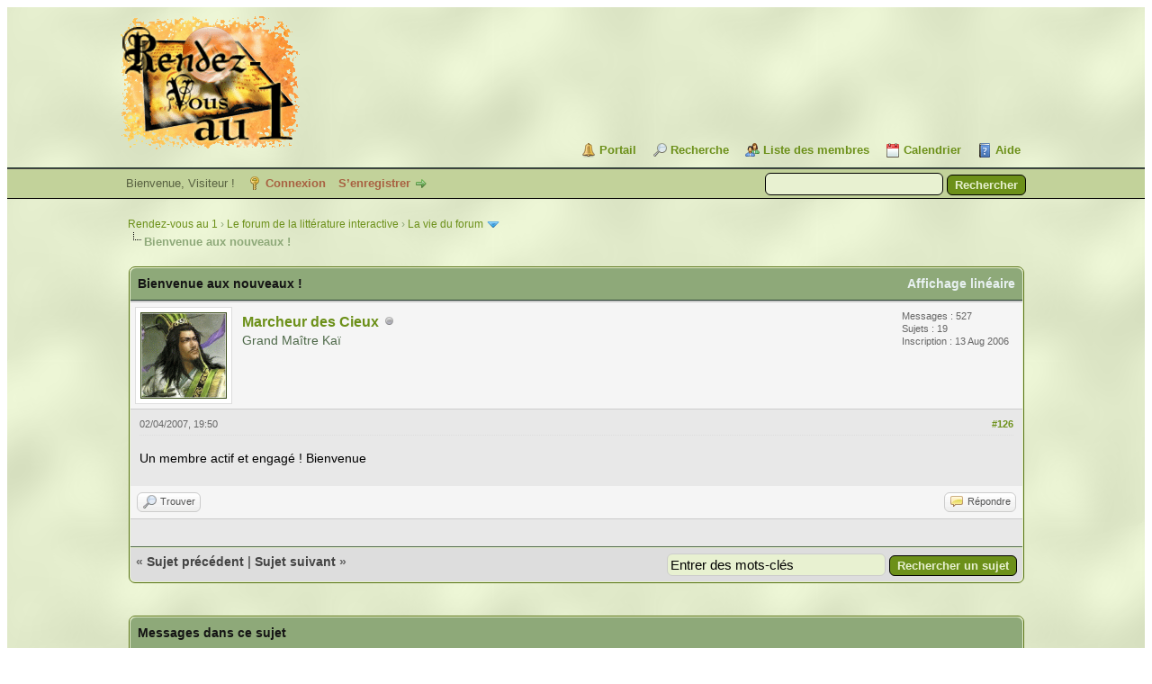

--- FILE ---
content_type: text/html; charset=UTF-8
request_url: https://rdv1.dnsalias.net/forum/showthread.php?tid=1&pid=14363&mode=threaded
body_size: 32120
content:
<!DOCTYPE html PUBLIC "-//W3C//DTD XHTML 1.0 Transitional//EN" "http://www.w3.org/TR/xhtml1/DTD/xhtml1-transitional.dtd"><!-- start: showthread -->
<html xml:lang="fr" lang="fr" xmlns="http://www.w3.org/1999/xhtml">
<head>
<title>Bienvenue aux nouveaux !</title>
<!-- start: headerinclude -->
<link rel="alternate" type="application/rss+xml" title="Derniers sujets (RSS 2.0)" href="https://rdv1.dnsalias.net/forum/syndication.php" />
<link rel="alternate" type="application/atom+xml" title="Derniers sujets (Atom 1.0)" href="https://rdv1.dnsalias.net/forum/syndication.php?type=atom1.0" />
<meta http-equiv="Content-Type" content="text/html; charset=UTF-8" />
<meta http-equiv="Content-Script-Type" content="text/javascript" />
<script type="text/javascript" src="https://rdv1.dnsalias.net/forum/jscripts/jquery.js?ver=1823"></script>
<script type="text/javascript" src="https://rdv1.dnsalias.net/forum/jscripts/jquery.plugins.min.js?ver=1821"></script>
<script type="text/javascript" src="https://rdv1.dnsalias.net/forum/jscripts/general.js?ver=1827"></script>

<link type="text/css" rel="stylesheet" href="https://rdv1.dnsalias.net/forum/css.php?stylesheet%5B0%5D=101&stylesheet%5B1%5D=197&stylesheet%5B2%5D=198&stylesheet%5B3%5D=200&stylesheet%5B4%5D=154&stylesheet%5B5%5D=166&stylesheet%5B6%5D=185" />

<script type="text/javascript">
<!--
	lang.unknown_error = "Une erreur inconnue s’est produite.";
	lang.confirm_title = "Veuillez confirmer";
	lang.expcol_collapse = "[-]";
	lang.expcol_expand = "[+]";
	lang.select2_match = "Un résultat est disponible, appuyez sur entrée pour le sélectionner.";
	lang.select2_matches = "{1} résultats sont disponibles, utilisez les flèches haut et bas pour naviguer.";
	lang.select2_nomatches = "Pas de résultat";
	lang.select2_inputtooshort_single = "Entrez un ou plusieurs caractères";
	lang.select2_inputtooshort_plural = "Entrez {1} caractères ou plus";
	lang.select2_inputtoolong_single = "Supprimez un caractère";
	lang.select2_inputtoolong_plural = "Supprimez {1} caractères";
	lang.select2_selectiontoobig_single = "Vous ne pouvez sélectionner qu’un élément";
	lang.select2_selectiontoobig_plural = "Vous ne pouvez sélectionner que {1} éléments";
	lang.select2_loadmore = "Chargement de plus de résultats&hellip;";
	lang.select2_searching = "Recherche&hellip;";

	var templates = {
		modal: '<div class=\"modal\">\
	<div style=\"overflow-y: auto; max-height: 400px;\">\
		<table border=\"0\" cellspacing=\"0\" cellpadding=\"5\" class=\"tborder\">\
			<tr>\
				<td class=\"thead\"><strong>__title__</strong></td>\
			</tr>\
			<tr>\
				<td class=\"trow1\">__message__</td>\
			</tr>\
			<tr>\
				<td class=\"tfoot\">\
					<div style=\"text-align: center\" class=\"modal_buttons\">__buttons__</div>\
				</td>\
			</tr>\
		</table>\
	</div>\
</div>',
		modal_button: '<input type=\"submit\" class=\"button\" value=\"__title__\"/>&nbsp;'
	};

	var cookieDomain = ".rdv1.dnsalias.net";
	var cookiePath = "/forum/";
	var cookiePrefix = "";
	var cookieSecureFlag = "0";
	var deleteevent_confirm = "Êtes-vous sûr de vouloir supprimer cet événement ?";
	var removeattach_confirm = "Êtes-vous sûr de vouloir supprimer la pièce jointe sélectionnée ?";
	var loading_text = 'Chargement. <br />Patientez&hellip;';
	var saving_changes = 'Sauvegarde des changements&hellip;';
	var use_xmlhttprequest = "1";
	var my_post_key = "5754b428682a7990e4679c9ccdde8d19";
	var rootpath = "https://rdv1.dnsalias.net/forum";
	var imagepath = "https://rdv1.dnsalias.net/forum/imagesrv1";
  	var yes_confirm = "Oui";
	var no_confirm = "Non";
	var MyBBEditor = null;
	var spinner_image = "https://rdv1.dnsalias.net/forum/imagesrv1/spinner.gif";
	var spinner = "<img src='" + spinner_image +"' alt='' />";
	var modal_zindex = 9999;
// -->
</script>
<!-- end: headerinclude -->
<script type="text/javascript">
<!--
	var quickdelete_confirm = "Êtes-vous sûr de vouloir supprimer ce message ?";
	var quickrestore_confirm = "Êtes-vous sûr de vouloir restaurer ce message ?";
	var allowEditReason = "0";
	var thread_deleted = "0";
	var visible_replies = "1576";
	lang.save_changes = "Enregistrer les modifications";
	lang.cancel_edit = "Annuler l’édition";
	lang.quick_edit_update_error = "Il y a eu une erreur lors de l’édition de votre réponse :";
	lang.quick_reply_post_error = "Il y a eu une erreur lors de l’envoi de votre réponse :";
	lang.quick_delete_error = "Il y a eu une erreur lors de la suppression de votre réponse :";
	lang.quick_delete_success = "Le message a bien été supprimé.";
	lang.quick_delete_thread_success = "Le sujet a bien été supprimé.";
	lang.quick_restore_error = "Une erreur est survenue lors de la restauration de votre réponse :";
	lang.quick_restore_success = "Le message a bien été restauré.";
	lang.editreason = "Raison de la modification";
	lang.post_deleted_error = "Vous ne pouvez pas effectuer cette action sur un message supprimé.";
	lang.softdelete_thread = "Supprimer le sujet réversiblement";
	lang.restore_thread = "Restaurer le sujet";
// -->
</script>
<!-- jeditable (jquery) -->
<script type="text/javascript" src="https://rdv1.dnsalias.net/forum/jscripts/report.js?ver=1820"></script>
<script src="https://rdv1.dnsalias.net/forum/jscripts/jeditable/jeditable.min.js"></script>
<script type="text/javascript" src="https://rdv1.dnsalias.net/forum/jscripts/thread.js?ver=1838"></script>
	<script type="text/javascript" src="https://rdv1.dnsalias.net/forum/jscripts/thankyoulike.min.js?ver=30309"></script>
<script type="text/javascript">
<!--
	var tylEnabled = "1";
	var tylDisplayGrowl = "1";
	var tylCollapsible = "1";
	var tylCollDefault = "closed";
	var tylUser = "0";
	var tylSend = "Vous donnez un Merci à ce message";
	var tylRemove = "Vous retirez votre Merci à ce message";
// -->
</script>
</head>
<body>
	<!-- start: header -->
<link rel="icon" type="image/gif" href="https://rdv1.dnsalias.net/forum/favicon.gif">
<div id="container">
		<a name="top" id="top"></a>
		<div id="header">
			<div id="logo">
				<div class="wrapper">
					<a href="https://rdv1.dnsalias.net/forum/index.php"><img src="https://rdv1.dnsalias.net/forum/imagesrv1/logo.gif" alt="Rendez-vous au 1" title="Rendez-vous au 1" /></a>
					<ul class="menu top_links">
						<!-- start: header_menu_portal -->
<li><a href="https://rdv1.dnsalias.net/forum/portal.php" class="portal">Portail</a></li>
<!-- end: header_menu_portal -->
						<!-- start: header_menu_search -->
<li><a href="https://rdv1.dnsalias.net/forum/search.php" class="search">Recherche</a></li>
<!-- end: header_menu_search -->
						<!-- start: header_menu_memberlist -->
<li><a href="https://rdv1.dnsalias.net/forum/memberlist.php" class="memberlist">Liste des membres</a></li>
<!-- end: header_menu_memberlist -->
						<!-- start: header_menu_calendar -->
<li><a href="https://rdv1.dnsalias.net/forum/calendar.php" class="calendar">Calendrier</a></li>
<!-- end: header_menu_calendar -->
						<li><a href="https://rdv1.dnsalias.net/forum/misc.php?action=help" class="help">Aide</a></li>
					</ul>
				</div>
			</div>
			<div id="panel">
				<div class="upper">
					<div class="wrapper">
						<!-- start: header_quicksearch -->
						<form action="https://rdv1.dnsalias.net/forum/search.php">
						<fieldset id="search">
							<input name="keywords" type="text" class="textbox" />
							<input value="Rechercher" type="submit" class="button" />
							<input type="hidden" name="action" value="do_search" />
							<input type="hidden" name="postthread" value="1" />
						</fieldset>
						</form>
<!-- end: header_quicksearch -->
						<!-- start: header_welcomeblock_guest -->
						<!-- Continuation of div(class="upper") as opened in the header template -->
						<span class="welcome">Bienvenue, Visiteur ! <a href="https://rdv1.dnsalias.net/forum/member.php?action=login" onclick="$('#quick_login').modal({ fadeDuration: 250, keepelement: true, zIndex: (typeof modal_zindex !== 'undefined' ? modal_zindex : 9999) }); return false;" class="login">Connexion</a> <a href="https://rdv1.dnsalias.net/forum/member.php?action=register" class="register">S’enregistrer</a></span>
					</div>
				</div>
				<div class="modal" id="quick_login" style="display: none;">
					<form method="post" action="https://rdv1.dnsalias.net/forum/member.php">
						<input name="action" type="hidden" value="do_login" />
						<input name="url" type="hidden" value="" />
						<input name="quick_login" type="hidden" value="1" />
						<input name="my_post_key" type="hidden" value="5754b428682a7990e4679c9ccdde8d19" />
						<table width="100%" cellspacing="0" cellpadding="5" border="0" class="tborder">
							<tr>
								<td class="thead" colspan="2"><strong>Se connecter</strong></td>
							</tr>
							<!-- start: header_welcomeblock_guest_login_modal -->
<tr>
	<td class="trow1" width="25%"><strong>Utilisateur :</strong></td>
	<td class="trow1"><input name="quick_username" id="quick_login_username" type="text" value="" class="textbox initial_focus" /></td>
</tr>
<tr>
	<td class="trow2"><strong>Mot de passe :</strong></td>
	<td class="trow2">
		<input name="quick_password" id="quick_login_password" type="password" value="" class="textbox" /><br />
		<a href="https://rdv1.dnsalias.net/forum/member.php?action=lostpw" class="lost_password">Mot de passe oublié ?</a>
	</td>
</tr>
<tr>
	<td class="trow1">&nbsp;</td>
	<td class="trow1 remember_me">
		<input name="quick_remember" id="quick_login_remember" type="checkbox" value="yes" class="checkbox" checked="checked" />
		<label for="quick_login_remember">Se rappeler</label>
	</td>
</tr>
<tr>
	<td class="trow2" colspan="2">
		<div align="center"><input name="submit" type="submit" class="button" value="Se connecter" /></div>
	</td>
</tr>
<!-- end: header_welcomeblock_guest_login_modal -->
						</table>
					</form>
				</div>
				<script type="text/javascript">
					$("#quick_login input[name='url']").val($(location).attr('href'));
				</script>
<!-- end: header_welcomeblock_guest -->
					<!-- </div> in header_welcomeblock_member and header_welcomeblock_guest -->
				<!-- </div> in header_welcomeblock_member and header_welcomeblock_guest -->
			</div>
		</div>
		<div id="content">
			<div class="wrapper">
				
				
				
				
				
				
				
				<!-- start: nav -->

<div class="navigation">
<!-- start: nav_bit -->
<a href="https://rdv1.dnsalias.net/forum/index.php">Rendez-vous au 1</a><!-- start: nav_sep -->
&rsaquo;
<!-- end: nav_sep -->
<!-- end: nav_bit --><!-- start: nav_bit -->
<a href="forum-1.html">Le forum de la littérature interactive</a><!-- start: nav_sep -->
&rsaquo;
<!-- end: nav_sep -->
<!-- end: nav_bit --><!-- start: nav_bit -->
<a href="forum-2.html">La vie du forum</a><!-- start: nav_dropdown -->
 <img src="https://rdv1.dnsalias.net/forum/imagesrv1/arrow_down.png" alt="v" title="" class="pagination_breadcrumb_link" id="breadcrumb_multipage" /><!-- start: multipage_breadcrumb -->
<div id="breadcrumb_multipage_popup" class="pagination pagination_breadcrumb" style="display: none;">
<!-- start: multipage_page_link_current -->
 <a href="forum-2.html" class="pagination_current">1</a>
<!-- end: multipage_page_link_current --><!-- start: multipage_page -->
<a href="forum-2-page-2.html" class="pagination_page">2</a>
<!-- end: multipage_page --><!-- start: multipage_page -->
<a href="forum-2-page-3.html" class="pagination_page">3</a>
<!-- end: multipage_page --><!-- start: multipage_page -->
<a href="forum-2-page-4.html" class="pagination_page">4</a>
<!-- end: multipage_page --><!-- start: multipage_page -->
<a href="forum-2-page-5.html" class="pagination_page">5</a>
<!-- end: multipage_page --><!-- start: multipage_end -->
&hellip;  <a href="forum-2-page-8.html" class="pagination_last">8</a>
<!-- end: multipage_end --><!-- start: multipage_nextpage -->
<a href="forum-2-page-2.html" class="pagination_next">Suivant &raquo;</a>
<!-- end: multipage_nextpage -->
</div>
<script type="text/javascript">
// <!--
	if(use_xmlhttprequest == "1")
	{
		$("#breadcrumb_multipage").popupMenu();
	}
// -->
</script>
<!-- end: multipage_breadcrumb -->
<!-- end: nav_dropdown -->
<!-- end: nav_bit --><!-- start: nav_sep_active -->
<br /><img src="https://rdv1.dnsalias.net/forum/imagesrv1/nav_bit.png" alt="" />
<!-- end: nav_sep_active --><!-- start: nav_bit_active -->
<span class="active">Bienvenue aux nouveaux !</span>
<!-- end: nav_bit_active -->
</div>
<!-- end: nav -->
				<br />
<!-- end: header -->
	
	
	<div class="float_left">
		
	</div>
	<div class="float_right">
		
	</div>
	
	<table border="0" cellspacing="0" cellpadding="5" class="tborder tfixed clear">
		<tr>
			<td class="thead">
				<div class="float_right">
					<span class="smalltext"><strong><a href="showthread.php?mode=linear&amp;tid=1&amp;pid=14363#pid14363">Affichage linéaire</a></strong></span>
				</div>
				<div>
					<strong>Bienvenue aux nouveaux !</strong>
				</div>
			</td>
		</tr>
<tr><td id="posts_container">
	<div id="posts">
		<!-- start: postbit -->

<a name="pid14363" id="pid14363"></a>
<div class="post " style="" id="post_14363">
<div class="post_author">
	<!-- start: postbit_avatar -->
<div class="author_avatar"><a href="user-32.html"><img src="https://rdv1.dnsalias.net/forum/uploads/avatars/avatar_32.gif" alt="" width="96" height="96" /></a></div>
<!-- end: postbit_avatar -->
	<div class="author_information">
			<strong><span class="largetext"><a href="https://rdv1.dnsalias.net/forum/user-32.html">Marcheur des Cieux</a></span></strong> <!-- start: postbit_offline -->
<img src="https://rdv1.dnsalias.net/forum/imagesrv1/buddy_offline.png" title="Hors ligne" alt="Hors ligne" class="buddy_status" />
<!-- end: postbit_offline --><br />
			<span class="smalltext">
				Grand Maître Kaï<br />
				<br />
				
			</span>
	</div>
	<div class="author_statistics">
		<!-- start: postbit_author_user -->
	Messages : 527<br />
	Sujets : 19<br />
	<!--	Mercis reçus: <span>0</span>
<br />
Mercis donnés: 0<br /> -->
	Inscription : 13 Aug 2006
	
<!-- end: postbit_author_user -->
	</div>
</div>
<div class="post_content">
	<div class="post_head">
		<!-- start: postbit_posturl -->
<div class="float_right" style="vertical-align: top">
<strong><a href="thread-1-post-14363.html#pid14363" title="RE: Bienvenue aux nouveaux !">#126</a></strong>

</div>
<!-- end: postbit_posturl -->
		
		<span class="post_date">02/04/2007, 19:50 <span class="post_edit" id="edited_by_14363"></span></span>
		
	</div>
	<div class="post_body scaleimages" id="pid_14363">
		Un membre actif et engagé ! Bienvenue
	</div>
	
	
	<div class="post_meta" id="post_meta_14363">
		
		<div class="float_right">
			
		</div>
	</div>
	
</div>
<div style="display: none;" id="tyl_14363"><!-- start: thankyoulike_postbit -->
<div class="post_controls tyllist ">
	
	<span id="tyl_title_14363" style=""></span><span id="tyl_title_collapsed_14363" style="display: none;"></span><br />
	<span id="tyl_data_14363" style="">&nbsp;&nbsp;• </span>
</div>
<!-- end: thankyoulike_postbit --></div>
<div class="post_controls">
	<div class="postbit_buttons author_buttons float_left">
		<!-- start: postbit_find -->
<a href="search.php?action=finduser&amp;uid=32" title="Trouver tous les messages de cet utilisateur" class="postbit_find"><span>Trouver</span></a>
<!-- end: postbit_find -->
	</div>
	<div class="postbit_buttons post_management_buttons float_right">
		<!-- start: postbit_quote -->
<a href="newreply.php?tid=1&amp;replyto=14363" title="Citer ce message dans une réponse" class="postbit_quote postbit_mirage"><span>Répondre</span></a>
<!-- end: postbit_quote -->
	</div>
</div>
</div>
<!-- end: postbit -->
	</div>
</td></tr>
		<tr>
			<td class="tfoot">
				<!-- start: showthread_search -->
	<div class="float_right">
		<form action="search.php" method="post">
			<input type="hidden" name="action" value="thread" />
			<input type="hidden" name="tid" value="1" />
			<input type="text" name="keywords" value="Entrer des mots-clés" onfocus="if(this.value == 'Entrer des mots-clés') { this.value = ''; }" onblur="if(this.value=='') { this.value='Entrer des mots-clés'; }" class="textbox" size="25" />
			<input type="submit" class="button" value="Rechercher un sujet" />
		</form>
	</div>
<!-- end: showthread_search -->
				<div>
					<strong>&laquo; <a href="thread-1-nextoldest.html">Sujet précédent</a> | <a href="thread-1-nextnewest.html">Sujet suivant</a> &raquo;</strong>
				</div>
			</td>
		</tr>
	</table>
	<div class="float_left">
		
	</div>
	<div style="padding-top: 4px;" class="float_right">
		
	</div>
	<br class="clear" />
	
	<!-- start: showthread_threadedbox -->
<br />
<table border="0" cellspacing="0" cellpadding="5" class="tborder">
<tr>
<td class="thead"><span class="smalltext"><strong>Messages dans ce sujet</strong></span></td>
</tr>
<tr>
<td class="trow1"><!-- start: showthread_threaded_bit -->
<div style="margin-left: 0px;"><a href="showthread.php?tid=1&amp;pid=1&amp;mode=threaded">Bienvenue aux nouveaux !</a> <span class="smalltext">- par <a href="https://rdv1.dnsalias.net/forum/user-1.html">Meneldur</a> - 08/08/2006, 09:43</span></div>
<!-- end: showthread_threaded_bit --><!-- start: showthread_threaded_bit -->
<div style="margin-left: 13px;"><a href="showthread.php?tid=1&amp;pid=2&amp;mode=threaded">RE: Bienvenue !</a> <span class="smalltext">- par <a href="https://rdv1.dnsalias.net/forum/user-5.html">Jehan</a> - 08/08/2006, 15:40</span></div>
<!-- end: showthread_threaded_bit --><!-- start: showthread_threaded_bit -->
<div style="margin-left: 13px;"><a href="showthread.php?tid=1&amp;pid=3&amp;mode=threaded">RE: Bienvenue !</a> <span class="smalltext">- par <a href="https://rdv1.dnsalias.net/forum/user-9.html">jeveutout</a> - 08/08/2006, 15:50</span></div>
<!-- end: showthread_threaded_bit --><!-- start: showthread_threaded_bit -->
<div style="margin-left: 13px;"><a href="showthread.php?tid=1&amp;pid=9&amp;mode=threaded">RE: Bienvenue !</a> <span class="smalltext">- par <a href="https://rdv1.dnsalias.net/forum/user-9.html">jeveutout</a> - 08/08/2006, 16:43</span></div>
<!-- end: showthread_threaded_bit --><!-- start: showthread_threaded_bit -->
<div style="margin-left: 13px;"><a href="showthread.php?tid=1&amp;pid=13&amp;mode=threaded">RE: Bienvenue !</a> <span class="smalltext">- par <a href="https://rdv1.dnsalias.net/forum/user-4.html">Aragorn</a> - 08/08/2006, 18:35</span></div>
<!-- end: showthread_threaded_bit --><!-- start: showthread_threaded_bit -->
<div style="margin-left: 13px;"><a href="showthread.php?tid=1&amp;pid=26&amp;mode=threaded">RE: Bienvenue !</a> <span class="smalltext">- par <a href="https://rdv1.dnsalias.net/forum/user-10.html">segna</a> - 08/08/2006, 22:01</span></div>
<!-- end: showthread_threaded_bit --><!-- start: showthread_threaded_bit -->
<div style="margin-left: 13px;"><a href="showthread.php?tid=1&amp;pid=28&amp;mode=threaded">RE: Bienvenue !</a> <span class="smalltext">- par <a href="https://rdv1.dnsalias.net/forum/user-8.html">Orion</a> - 08/08/2006, 22:04</span></div>
<!-- end: showthread_threaded_bit --><!-- start: showthread_threaded_bit -->
<div style="margin-left: 13px;"><a href="showthread.php?tid=1&amp;pid=29&amp;mode=threaded">RE: Bienvenue !</a> <span class="smalltext">- par <a href="https://rdv1.dnsalias.net/forum/user-9.html">jeveutout</a> - 08/08/2006, 22:58</span></div>
<!-- end: showthread_threaded_bit --><!-- start: showthread_threaded_bit -->
<div style="margin-left: 13px;"><a href="showthread.php?tid=1&amp;pid=32&amp;mode=threaded">RE: Bienvenue !</a> <span class="smalltext">- par <a href="https://rdv1.dnsalias.net/forum/user-9.html">jeveutout</a> - 09/08/2006, 07:43</span></div>
<!-- end: showthread_threaded_bit --><!-- start: showthread_threaded_bit -->
<div style="margin-left: 26px;"><a href="showthread.php?tid=1&amp;pid=33&amp;mode=threaded">RE:  Bienvenue !</a> <span class="smalltext">- par <a href="https://rdv1.dnsalias.net/forum/user-1.html">Meneldur</a> - 09/08/2006, 08:57</span></div>
<!-- end: showthread_threaded_bit --><!-- start: showthread_threaded_bit -->
<div style="margin-left: 39px;"><a href="showthread.php?tid=1&amp;pid=35&amp;mode=threaded">RE:   Bienvenue !</a> <span class="smalltext">- par <a href="https://rdv1.dnsalias.net/forum/user-4.html">Aragorn</a> - 09/08/2006, 09:55</span></div>
<!-- end: showthread_threaded_bit --><!-- start: showthread_threaded_bit -->
<div style="margin-left: 13px;"><a href="showthread.php?tid=1&amp;pid=34&amp;mode=threaded">RE: Bienvenue !</a> <span class="smalltext">- par <a href="https://rdv1.dnsalias.net/forum/user-9.html">jeveutout</a> - 09/08/2006, 09:38</span></div>
<!-- end: showthread_threaded_bit --><!-- start: showthread_threaded_bit -->
<div style="margin-left: 13px;"><a href="showthread.php?tid=1&amp;pid=46&amp;mode=threaded">RE: Bienvenue !</a> <span class="smalltext">- par <a href="https://rdv1.dnsalias.net/forum/user-12.html">Guisky13</a> - 09/08/2006, 12:32</span></div>
<!-- end: showthread_threaded_bit --><!-- start: showthread_threaded_bit -->
<div style="margin-left: 13px;"><a href="showthread.php?tid=1&amp;pid=49&amp;mode=threaded">RE: Bienvenue !</a> <span class="smalltext">- par <a href="https://rdv1.dnsalias.net/forum/user-11.html">zambar bone</a> - 09/08/2006, 13:05</span></div>
<!-- end: showthread_threaded_bit --><!-- start: showthread_threaded_bit -->
<div style="margin-left: 13px;"><a href="showthread.php?tid=1&amp;pid=55&amp;mode=threaded">RE: Bienvenue !</a> <span class="smalltext">- par <a href="https://rdv1.dnsalias.net/forum/user-14.html">Plume.pipo</a> - 09/08/2006, 14:47</span></div>
<!-- end: showthread_threaded_bit --><!-- start: showthread_threaded_bit -->
<div style="margin-left: 13px;"><a href="showthread.php?tid=1&amp;pid=80&amp;mode=threaded">RE: Bienvenue !</a> <span class="smalltext">- par <a href="https://rdv1.dnsalias.net/forum/user-15.html">Throm</a> - 09/08/2006, 17:59</span></div>
<!-- end: showthread_threaded_bit --><!-- start: showthread_threaded_bit -->
<div style="margin-left: 13px;"><a href="showthread.php?tid=1&amp;pid=86&amp;mode=threaded">RE: Bienvenue !</a> <span class="smalltext">- par <a href="https://rdv1.dnsalias.net/forum/user-18.html">H.d.V</a> - 09/08/2006, 20:10</span></div>
<!-- end: showthread_threaded_bit --><!-- start: showthread_threaded_bit -->
<div style="margin-left: 13px;"><a href="showthread.php?tid=1&amp;pid=94&amp;mode=threaded">RE: Bienvenue !</a> <span class="smalltext">- par <a href="https://rdv1.dnsalias.net/forum/user-20.html">Alendir</a> - 09/08/2006, 20:48</span></div>
<!-- end: showthread_threaded_bit --><!-- start: showthread_threaded_bit -->
<div style="margin-left: 13px;"><a href="showthread.php?tid=1&amp;pid=113&amp;mode=threaded">RE: Bienvenue !</a> <span class="smalltext">- par <a href="https://rdv1.dnsalias.net/forum/user-14.html">Plume.pipo</a> - 10/08/2006, 08:28</span></div>
<!-- end: showthread_threaded_bit --><!-- start: showthread_threaded_bit -->
<div style="margin-left: 13px;"><a href="showthread.php?tid=1&amp;pid=125&amp;mode=threaded">RE: Bienvenue !</a> <span class="smalltext">- par <a href="https://rdv1.dnsalias.net/forum/user-23.html">Marmouscule</a> - 10/08/2006, 10:41</span></div>
<!-- end: showthread_threaded_bit --><!-- start: showthread_threaded_bit -->
<div style="margin-left: 13px;"><a href="showthread.php?tid=1&amp;pid=128&amp;mode=threaded">RE: Bienvenue !</a> <span class="smalltext">- par <a href="https://rdv1.dnsalias.net/forum/user-13.html">Lord von Hermann</a> - 10/08/2006, 12:15</span></div>
<!-- end: showthread_threaded_bit --><!-- start: showthread_threaded_bit -->
<div style="margin-left: 13px;"><a href="showthread.php?tid=1&amp;pid=171&amp;mode=threaded">RE: Bienvenue !</a> <span class="smalltext">- par <a href="https://rdv1.dnsalias.net/forum/user-15.html">Throm</a> - 10/08/2006, 20:43</span></div>
<!-- end: showthread_threaded_bit --><!-- start: showthread_threaded_bit -->
<div style="margin-left: 13px;"><a href="showthread.php?tid=1&amp;pid=182&amp;mode=threaded">RE: Bienvenue !</a> <span class="smalltext">- par <a href="https://rdv1.dnsalias.net/forum/user-22.html">Skarnls</a> - 11/08/2006, 09:20</span></div>
<!-- end: showthread_threaded_bit --><!-- start: showthread_threaded_bit -->
<div style="margin-left: 13px;"><a href="showthread.php?tid=1&amp;pid=330&amp;mode=threaded">RE: Bienvenue !</a> <span class="smalltext">- par <a href="https://rdv1.dnsalias.net/forum/user-35.html">Niki</a> - 16/08/2006, 18:50</span></div>
<!-- end: showthread_threaded_bit --><!-- start: showthread_threaded_bit -->
<div style="margin-left: 13px;"><a href="showthread.php?tid=1&amp;pid=432&amp;mode=threaded">RE: Bienvenue !</a> <span class="smalltext">- par <a href="https://rdv1.dnsalias.net/forum/user-39.html">Skarn</a> - 19/08/2006, 15:45</span></div>
<!-- end: showthread_threaded_bit --><!-- start: showthread_threaded_bit -->
<div style="margin-left: 13px;"><a href="showthread.php?tid=1&amp;pid=1095&amp;mode=threaded">RE: Bienvenue !</a> <span class="smalltext">- par <a href="https://rdv1.dnsalias.net/forum/user-63.html">Caïthness</a> - 16/09/2006, 23:39</span></div>
<!-- end: showthread_threaded_bit --><!-- start: showthread_threaded_bit -->
<div style="margin-left: 26px;"><a href="showthread.php?tid=1&amp;pid=1106&amp;mode=threaded">RE:  Bienvenue !</a> <span class="smalltext">- par <a href="https://rdv1.dnsalias.net/forum/user-4.html">Aragorn</a> - 17/09/2006, 20:09</span></div>
<!-- end: showthread_threaded_bit --><!-- start: showthread_threaded_bit -->
<div style="margin-left: 13px;"><a href="showthread.php?tid=1&amp;pid=1096&amp;mode=threaded">RE: Bienvenue !</a> <span class="smalltext">- par <a href="https://rdv1.dnsalias.net/forum/user-18.html">H.d.V</a> - 16/09/2006, 23:43</span></div>
<!-- end: showthread_threaded_bit --><!-- start: showthread_threaded_bit -->
<div style="margin-left: 13px;"><a href="showthread.php?tid=1&amp;pid=1107&amp;mode=threaded">RE: Bienvenue !</a> <span class="smalltext">- par <a href="https://rdv1.dnsalias.net/forum/user-33.html">JFM</a> - 17/09/2006, 23:29</span></div>
<!-- end: showthread_threaded_bit --><!-- start: showthread_threaded_bit -->
<div style="margin-left: 13px;"><a href="showthread.php?tid=1&amp;pid=10509&amp;mode=threaded">RE: Bienvenue !</a> <span class="smalltext">- par <a href="https://rdv1.dnsalias.net/forum/user-193.html">Deadplayer</a> - 17/03/2008, 19:55</span></div>
<!-- end: showthread_threaded_bit --><!-- start: showthread_threaded_bit -->
<div style="margin-left: 13px;"><a href="showthread.php?tid=1&amp;pid=10510&amp;mode=threaded">RE: Bienvenue !</a> <span class="smalltext">- par <a href="https://rdv1.dnsalias.net/forum/user-4.html">Aragorn</a> - 17/03/2008, 20:50</span></div>
<!-- end: showthread_threaded_bit --><!-- start: showthread_threaded_bit -->
<div style="margin-left: 13px;"><a href="showthread.php?tid=1&amp;pid=10511&amp;mode=threaded">RE: Bienvenue !</a> <span class="smalltext">- par <a href="https://rdv1.dnsalias.net/forum/user-18.html">H.d.V</a> - 17/03/2008, 20:51</span></div>
<!-- end: showthread_threaded_bit --><!-- start: showthread_threaded_bit -->
<div style="margin-left: 13px;"><a href="showthread.php?tid=1&amp;pid=10512&amp;mode=threaded">RE: Bienvenue !</a> <span class="smalltext">- par <a href="https://rdv1.dnsalias.net/forum/user-87.html">Fitz</a> - 17/03/2008, 20:54</span></div>
<!-- end: showthread_threaded_bit --><!-- start: showthread_threaded_bit -->
<div style="margin-left: 13px;"><a href="showthread.php?tid=1&amp;pid=12145&amp;mode=threaded">RE: Bienvenue !</a> <span class="smalltext">- par <a href="https://rdv1.dnsalias.net/forum/user-49.html">Paragraphe 14</a> - 04/08/2008, 01:17</span></div>
<!-- end: showthread_threaded_bit --><!-- start: showthread_threaded_bit -->
<div style="margin-left: 13px;"><a href="showthread.php?tid=1&amp;pid=14722&amp;mode=threaded">RE: Bienvenue !</a> <span class="smalltext">- par <a href="https://rdv1.dnsalias.net/forum/user-253.html">Radek</a> - 14/01/2009, 17:31</span></div>
<!-- end: showthread_threaded_bit --><!-- start: showthread_threaded_bit -->
<div style="margin-left: 13px;"><a href="showthread.php?tid=1&amp;pid=14727&amp;mode=threaded">RE: Bienvenue !</a> <span class="smalltext">- par <a href="https://rdv1.dnsalias.net/forum/user-172.html">VIK</a> - 14/01/2009, 18:46</span></div>
<!-- end: showthread_threaded_bit --><!-- start: showthread_threaded_bit -->
<div style="margin-left: 13px;"><a href="showthread.php?tid=1&amp;pid=14734&amp;mode=threaded">RE: Bienvenue aux nouveaux !</a> <span class="smalltext">- par <a href="https://rdv1.dnsalias.net/forum/user-296.html">Lord Kelnor</a> - 14/01/2009, 21:24</span></div>
<!-- end: showthread_threaded_bit --><!-- start: showthread_threaded_bit -->
<div style="margin-left: 26px;"><a href="showthread.php?tid=1&amp;pid=14787&amp;mode=threaded">RE: Bienvenue aux nouveaux !</a> <span class="smalltext">- par <a href="https://rdv1.dnsalias.net/forum/user-33.html">JFM</a> - 19/01/2009, 22:12</span></div>
<!-- end: showthread_threaded_bit --><!-- start: showthread_threaded_bit -->
<div style="margin-left: 13px;"><a href="showthread.php?tid=1&amp;pid=14736&amp;mode=threaded">RE: Bienvenue aux nouveaux !</a> <span class="smalltext">- par <a href="https://rdv1.dnsalias.net/forum/user-3.html">Oiseau</a> - 14/01/2009, 21:37</span></div>
<!-- end: showthread_threaded_bit --><!-- start: showthread_threaded_bit -->
<div style="margin-left: 13px;"><a href="showthread.php?tid=1&amp;pid=14737&amp;mode=threaded">RE: Bienvenue aux nouveaux !</a> <span class="smalltext">- par <a href="https://rdv1.dnsalias.net/forum/user-172.html">VIK</a> - 14/01/2009, 21:39</span></div>
<!-- end: showthread_threaded_bit --><!-- start: showthread_threaded_bit -->
<div style="margin-left: 13px;"><a href="showthread.php?tid=1&amp;pid=14743&amp;mode=threaded">RE: Bienvenue aux nouveaux !</a> <span class="smalltext">- par <a href="https://rdv1.dnsalias.net/forum/user-87.html">Fitz</a> - 14/01/2009, 23:20</span></div>
<!-- end: showthread_threaded_bit --><!-- start: showthread_threaded_bit -->
<div style="margin-left: 13px;"><a href="showthread.php?tid=1&amp;pid=14746&amp;mode=threaded">RE: Bienvenue aux nouveaux !</a> <span class="smalltext">- par <a href="https://rdv1.dnsalias.net/forum/user-262.html">le Zakhan Noir</a> - 15/01/2009, 09:32</span></div>
<!-- end: showthread_threaded_bit --><!-- start: showthread_threaded_bit -->
<div style="margin-left: 13px;"><a href="showthread.php?tid=1&amp;pid=14753&amp;mode=threaded">RE: Bienvenue aux nouveaux !</a> <span class="smalltext">- par <a href="https://rdv1.dnsalias.net/forum/user-5.html">Jehan</a> - 15/01/2009, 13:12</span></div>
<!-- end: showthread_threaded_bit --><!-- start: showthread_threaded_bit -->
<div style="margin-left: 13px;"><a href="showthread.php?tid=1&amp;pid=14765&amp;mode=threaded">RE: Bienvenue aux nouveaux !</a> <span class="smalltext">- par <a href="https://rdv1.dnsalias.net/forum/user-272.html">sly</a> - 16/01/2009, 16:15</span></div>
<!-- end: showthread_threaded_bit --><!-- start: showthread_threaded_bit -->
<div style="margin-left: 13px;"><a href="showthread.php?tid=1&amp;pid=14766&amp;mode=threaded">RE: Bienvenue aux nouveaux !</a> <span class="smalltext">- par <a href="https://rdv1.dnsalias.net/forum/user-7.html">Salla</a> - 16/01/2009, 16:21</span></div>
<!-- end: showthread_threaded_bit --><!-- start: showthread_threaded_bit -->
<div style="margin-left: 13px;"><a href="showthread.php?tid=1&amp;pid=16025&amp;mode=threaded">RE: Bienvenue aux nouveaux !</a> <span class="smalltext">- par <a href="https://rdv1.dnsalias.net/forum/user-320.html">Aigle Solaire</a> - 07/05/2009, 18:47</span></div>
<!-- end: showthread_threaded_bit --><!-- start: showthread_threaded_bit -->
<div style="margin-left: 26px;"><a href="showthread.php?tid=1&amp;pid=16079&amp;mode=threaded">RE: Bienvenue aux nouveaux !</a> <span class="smalltext">- par <a href="https://rdv1.dnsalias.net/forum/user-33.html">JFM</a> - 11/05/2009, 20:57</span></div>
<!-- end: showthread_threaded_bit --><!-- start: showthread_threaded_bit -->
<div style="margin-left: 39px;"><a href="showthread.php?tid=1&amp;pid=16554&amp;mode=threaded">RE: Bienvenue aux nouveaux !</a> <span class="smalltext">- par <a href="https://rdv1.dnsalias.net/forum/user-33.html">JFM</a> - 06/07/2009, 19:30</span></div>
<!-- end: showthread_threaded_bit --><!-- start: showthread_threaded_bit -->
<div style="margin-left: 52px;"><a href="showthread.php?tid=1&amp;pid=17276&amp;mode=threaded">RE: Bienvenue aux nouveaux !</a> <span class="smalltext">- par <a href="https://rdv1.dnsalias.net/forum/user-33.html">JFM</a> - 17/08/2009, 22:47</span></div>
<!-- end: showthread_threaded_bit --><!-- start: showthread_threaded_bit -->
<div style="margin-left: 65px;"><a href="showthread.php?tid=1&amp;pid=17379&amp;mode=threaded">RE: Bienvenue aux nouveaux !</a> <span class="smalltext">- par <a href="https://rdv1.dnsalias.net/forum/user-33.html">JFM</a> - 24/08/2009, 21:40</span></div>
<!-- end: showthread_threaded_bit --><!-- start: showthread_threaded_bit -->
<div style="margin-left: 78px;"><a href="showthread.php?tid=1&amp;pid=18055&amp;mode=threaded">RE: Bienvenue aux nouveaux !</a> <span class="smalltext">- par <a href="https://rdv1.dnsalias.net/forum/user-33.html">JFM</a> - 05/10/2009, 21:59</span></div>
<!-- end: showthread_threaded_bit --><!-- start: showthread_threaded_bit -->
<div style="margin-left: 91px;"><a href="showthread.php?tid=1&amp;pid=18268&amp;mode=threaded">RE: Bienvenue aux nouveaux !</a> <span class="smalltext">- par <a href="https://rdv1.dnsalias.net/forum/user-33.html">JFM</a> - 26/10/2009, 22:46</span></div>
<!-- end: showthread_threaded_bit --><!-- start: showthread_threaded_bit -->
<div style="margin-left: 104px;"><a href="showthread.php?tid=1&amp;pid=18339&amp;mode=threaded">RE: Bienvenue aux nouveaux !</a> <span class="smalltext">- par <a href="https://rdv1.dnsalias.net/forum/user-366.html">LeChineur</a> - 30/10/2009, 13:52</span></div>
<!-- end: showthread_threaded_bit --><!-- start: showthread_threaded_bit -->
<div style="margin-left: 104px;"><a href="showthread.php?tid=1&amp;pid=18448&amp;mode=threaded">RE: Bienvenue aux nouveaux !</a> <span class="smalltext">- par <a href="https://rdv1.dnsalias.net/forum/user-33.html">JFM</a> - 09/11/2009, 22:12</span></div>
<!-- end: showthread_threaded_bit --><!-- start: showthread_threaded_bit -->
<div style="margin-left: 13px;"><a href="showthread.php?tid=1&amp;pid=16028&amp;mode=threaded">RE: Bienvenue aux nouveaux !</a> <span class="smalltext">- par <a href="https://rdv1.dnsalias.net/forum/user-87.html">Fitz</a> - 07/05/2009, 21:53</span></div>
<!-- end: showthread_threaded_bit --><!-- start: showthread_threaded_bit -->
<div style="margin-left: 13px;"><a href="showthread.php?tid=1&amp;pid=16029&amp;mode=threaded">RE: Bienvenue aux nouveaux !</a> <span class="smalltext">- par <a href="https://rdv1.dnsalias.net/forum/user-320.html">Aigle Solaire</a> - 07/05/2009, 22:08</span></div>
<!-- end: showthread_threaded_bit --><!-- start: showthread_threaded_bit -->
<div style="margin-left: 26px;"><a href="showthread.php?tid=1&amp;pid=16032&amp;mode=threaded">RE: Bienvenue aux nouveaux !</a> <span class="smalltext">- par <a href="https://rdv1.dnsalias.net/forum/user-87.html">Fitz</a> - 07/05/2009, 23:34</span></div>
<!-- end: showthread_threaded_bit --><!-- start: showthread_threaded_bit -->
<div style="margin-left: 13px;"><a href="showthread.php?tid=1&amp;pid=16031&amp;mode=threaded">RE: Bienvenue aux nouveaux !</a> <span class="smalltext">- par <a href="https://rdv1.dnsalias.net/forum/user-213.html">CEBA</a> - 07/05/2009, 23:09</span></div>
<!-- end: showthread_threaded_bit --><!-- start: showthread_threaded_bit -->
<div style="margin-left: 26px;"><a href="showthread.php?tid=1&amp;pid=16034&amp;mode=threaded">RE: Bienvenue aux nouveaux !</a> <span class="smalltext">- par <a href="https://rdv1.dnsalias.net/forum/user-320.html">Aigle Solaire</a> - 08/05/2009, 06:29</span></div>
<!-- end: showthread_threaded_bit --><!-- start: showthread_threaded_bit -->
<div style="margin-left: 13px;"><a href="showthread.php?tid=1&amp;pid=16033&amp;mode=threaded">RE: Bienvenue aux nouveaux !</a> <span class="smalltext">- par <a href="https://rdv1.dnsalias.net/forum/user-7.html">Salla</a> - 08/05/2009, 00:08</span></div>
<!-- end: showthread_threaded_bit --><!-- start: showthread_threaded_bit -->
<div style="margin-left: 13px;"><a href="showthread.php?tid=1&amp;pid=16036&amp;mode=threaded">RE: Bienvenue aux nouveaux !</a> <span class="smalltext">- par <a href="https://rdv1.dnsalias.net/forum/user-4.html">Aragorn</a> - 08/05/2009, 08:33</span></div>
<!-- end: showthread_threaded_bit --><!-- start: showthread_threaded_bit -->
<div style="margin-left: 13px;"><a href="showthread.php?tid=1&amp;pid=16038&amp;mode=threaded">RE: Bienvenue aux nouveaux !</a> <span class="smalltext">- par <a href="https://rdv1.dnsalias.net/forum/user-5.html">Jehan</a> - 08/05/2009, 16:08</span></div>
<!-- end: showthread_threaded_bit --><!-- start: showthread_threaded_bit -->
<div style="margin-left: 13px;"><a href="showthread.php?tid=1&amp;pid=16055&amp;mode=threaded">RE: Bienvenue aux nouveaux !</a> <span class="smalltext">- par <a href="https://rdv1.dnsalias.net/forum/user-98.html">Jin</a> - 09/05/2009, 10:52</span></div>
<!-- end: showthread_threaded_bit --><!-- start: showthread_threaded_bit -->
<div style="margin-left: 13px;"><a href="showthread.php?tid=1&amp;pid=16056&amp;mode=threaded">RE: Bienvenue aux nouveaux !</a> <span class="smalltext">- par <a href="https://rdv1.dnsalias.net/forum/user-72.html">Ikar</a> - 09/05/2009, 13:15</span></div>
<!-- end: showthread_threaded_bit --><!-- start: showthread_threaded_bit -->
<div style="margin-left: 13px;"><a href="showthread.php?tid=1&amp;pid=16091&amp;mode=threaded">RE: Bienvenue aux nouveaux !</a> <span class="smalltext">- par <a href="https://rdv1.dnsalias.net/forum/user-320.html">Aigle Solaire</a> - 12/05/2009, 16:25</span></div>
<!-- end: showthread_threaded_bit --><!-- start: showthread_threaded_bit -->
<div style="margin-left: 13px;"><a href="showthread.php?tid=1&amp;pid=16196&amp;mode=threaded">RE: Bienvenue aux nouveaux !</a> <span class="smalltext">- par <a href="https://rdv1.dnsalias.net/forum/user-329.html">LeDupontesque</a> - 06/06/2009, 09:42</span></div>
<!-- end: showthread_threaded_bit --><!-- start: showthread_threaded_bit -->
<div style="margin-left: 26px;"><a href="showthread.php?tid=1&amp;pid=16206&amp;mode=threaded">RE: Bienvenue aux nouveaux !</a> <span class="smalltext">- par <a href="https://rdv1.dnsalias.net/forum/user-72.html">Ikar</a> - 07/06/2009, 00:20</span></div>
<!-- end: showthread_threaded_bit --><!-- start: showthread_threaded_bit -->
<div style="margin-left: 26px;"><a href="showthread.php?tid=1&amp;pid=16214&amp;mode=threaded">RE: Bienvenue aux nouveaux !</a> <span class="smalltext">- par <a href="https://rdv1.dnsalias.net/forum/user-213.html">CEBA</a> - 08/06/2009, 09:46</span></div>
<!-- end: showthread_threaded_bit --><!-- start: showthread_threaded_bit -->
<div style="margin-left: 13px;"><a href="showthread.php?tid=1&amp;pid=16197&amp;mode=threaded">RE: Bienvenue aux nouveaux !</a> <span class="smalltext">- par <a href="https://rdv1.dnsalias.net/forum/user-5.html">Jehan</a> - 06/06/2009, 12:12</span></div>
<!-- end: showthread_threaded_bit --><!-- start: showthread_threaded_bit -->
<div style="margin-left: 13px;"><a href="showthread.php?tid=1&amp;pid=16213&amp;mode=threaded">RE: Bienvenue aux nouveaux !</a> <span class="smalltext">- par <a href="https://rdv1.dnsalias.net/forum/user-87.html">Fitz</a> - 07/06/2009, 20:09</span></div>
<!-- end: showthread_threaded_bit --><!-- start: showthread_threaded_bit -->
<div style="margin-left: 13px;"><a href="showthread.php?tid=1&amp;pid=16298&amp;mode=threaded">RE: Bienvenue aux nouveaux !</a> <span class="smalltext">- par <a href="https://rdv1.dnsalias.net/forum/user-49.html">Paragraphe 14</a> - 21/06/2009, 13:31</span></div>
<!-- end: showthread_threaded_bit --><!-- start: showthread_threaded_bit -->
<div style="margin-left: 13px;"><a href="showthread.php?tid=1&amp;pid=16548&amp;mode=threaded">RE: Bienvenue aux nouveaux !</a> <span class="smalltext">- par <a href="https://rdv1.dnsalias.net/forum/user-333.html">Ilpalazzo</a> - 06/07/2009, 09:37</span></div>
<!-- end: showthread_threaded_bit --><!-- start: showthread_threaded_bit -->
<div style="margin-left: 13px;"><a href="showthread.php?tid=1&amp;pid=16549&amp;mode=threaded">RE: Bienvenue aux nouveaux !</a> <span class="smalltext">- par <a href="https://rdv1.dnsalias.net/forum/user-108.html">Thierry Dicule</a> - 06/07/2009, 10:29</span></div>
<!-- end: showthread_threaded_bit --><!-- start: showthread_threaded_bit -->
<div style="margin-left: 13px;"><a href="showthread.php?tid=1&amp;pid=16551&amp;mode=threaded">RE: Bienvenue aux nouveaux !</a> <span class="smalltext">- par <a href="https://rdv1.dnsalias.net/forum/user-189.html">redo_fr</a> - 06/07/2009, 11:59</span></div>
<!-- end: showthread_threaded_bit --><!-- start: showthread_threaded_bit -->
<div style="margin-left: 13px;"><a href="showthread.php?tid=1&amp;pid=16556&amp;mode=threaded">RE: Bienvenue aux nouveaux !</a> <span class="smalltext">- par <a href="https://rdv1.dnsalias.net/forum/user-87.html">Fitz</a> - 06/07/2009, 19:44</span></div>
<!-- end: showthread_threaded_bit --><!-- start: showthread_threaded_bit -->
<div style="margin-left: 13px;"><a href="showthread.php?tid=1&amp;pid=16560&amp;mode=threaded">RE: Bienvenue aux nouveaux !</a> <span class="smalltext">- par <a href="https://rdv1.dnsalias.net/forum/user-333.html">Ilpalazzo</a> - 06/07/2009, 20:35</span></div>
<!-- end: showthread_threaded_bit --><!-- start: showthread_threaded_bit -->
<div style="margin-left: 13px;"><a href="showthread.php?tid=1&amp;pid=16561&amp;mode=threaded">RE: Bienvenue aux nouveaux !</a> <span class="smalltext">- par <a href="https://rdv1.dnsalias.net/forum/user-5.html">Jehan</a> - 06/07/2009, 21:20</span></div>
<!-- end: showthread_threaded_bit --><!-- start: showthread_threaded_bit -->
<div style="margin-left: 13px;"><a href="showthread.php?tid=1&amp;pid=17113&amp;mode=threaded">RE: Bienvenue aux nouveaux !</a> <span class="smalltext">- par <a href="https://rdv1.dnsalias.net/forum/user-345.html">Stormbringer</a> - 08/08/2009, 10:51</span></div>
<!-- end: showthread_threaded_bit --><!-- start: showthread_threaded_bit -->
<div style="margin-left: 26px;"><a href="showthread.php?tid=1&amp;pid=17117&amp;mode=threaded">RE: Bienvenue aux nouveaux !</a> <span class="smalltext">- par <a href="https://rdv1.dnsalias.net/forum/user-5.html">Jehan</a> - 08/08/2009, 11:41</span></div>
<!-- end: showthread_threaded_bit --><!-- start: showthread_threaded_bit -->
<div style="margin-left: 13px;"><a href="showthread.php?tid=1&amp;pid=17116&amp;mode=threaded">RE: Bienvenue aux nouveaux !</a> <span class="smalltext">- par <a href="https://rdv1.dnsalias.net/forum/user-1.html">Meneldur</a> - 08/08/2009, 11:30</span></div>
<!-- end: showthread_threaded_bit --><!-- start: showthread_threaded_bit -->
<div style="margin-left: 26px;"><a href="showthread.php?tid=1&amp;pid=17119&amp;mode=threaded">RE: Bienvenue aux nouveaux !</a> <span class="smalltext">- par <a href="https://rdv1.dnsalias.net/forum/user-345.html">Stormbringer</a> - 08/08/2009, 12:05</span></div>
<!-- end: showthread_threaded_bit --><!-- start: showthread_threaded_bit -->
<div style="margin-left: 13px;"><a href="showthread.php?tid=1&amp;pid=17133&amp;mode=threaded">RE: Bienvenue aux nouveaux !</a> <span class="smalltext">- par <a href="https://rdv1.dnsalias.net/forum/user-344.html">natisone</a> - 09/08/2009, 12:25</span></div>
<!-- end: showthread_threaded_bit --><!-- start: showthread_threaded_bit -->
<div style="margin-left: 13px;"><a href="showthread.php?tid=1&amp;pid=17135&amp;mode=threaded">RE: Bienvenue aux nouveaux !</a> <span class="smalltext">- par <a href="https://rdv1.dnsalias.net/forum/user-5.html">Jehan</a> - 09/08/2009, 13:32</span></div>
<!-- end: showthread_threaded_bit --><!-- start: showthread_threaded_bit -->
<div style="margin-left: 13px;"><a href="showthread.php?tid=1&amp;pid=17142&amp;mode=threaded">RE: Bienvenue aux nouveaux !</a> <span class="smalltext">- par <a href="https://rdv1.dnsalias.net/forum/user-262.html">le Zakhan Noir</a> - 10/08/2009, 08:22</span></div>
<!-- end: showthread_threaded_bit --><!-- start: showthread_threaded_bit -->
<div style="margin-left: 13px;"><a href="showthread.php?tid=1&amp;pid=17201&amp;mode=threaded">RE: Bienvenue aux nouveaux !</a> <span class="smalltext">- par <a href="https://rdv1.dnsalias.net/forum/user-348.html">Leuleu</a> - 13/08/2009, 12:51</span></div>
<!-- end: showthread_threaded_bit --><!-- start: showthread_threaded_bit -->
<div style="margin-left: 13px;"><a href="showthread.php?tid=1&amp;pid=17202&amp;mode=threaded">RE: Bienvenue aux nouveaux !</a> <span class="smalltext">- par <a href="https://rdv1.dnsalias.net/forum/user-108.html">Thierry Dicule</a> - 13/08/2009, 14:05</span></div>
<!-- end: showthread_threaded_bit --><!-- start: showthread_threaded_bit -->
<div style="margin-left: 13px;"><a href="showthread.php?tid=1&amp;pid=17203&amp;mode=threaded">RE: Bienvenue aux nouveaux !</a> <span class="smalltext">- par <a href="https://rdv1.dnsalias.net/forum/user-348.html">Leuleu</a> - 13/08/2009, 15:11</span></div>
<!-- end: showthread_threaded_bit --><!-- start: showthread_threaded_bit -->
<div style="margin-left: 13px;"><a href="showthread.php?tid=1&amp;pid=17205&amp;mode=threaded">RE: Bienvenue aux nouveaux !</a> <span class="smalltext">- par <a href="https://rdv1.dnsalias.net/forum/user-344.html">natisone</a> - 13/08/2009, 15:19</span></div>
<!-- end: showthread_threaded_bit --><!-- start: showthread_threaded_bit -->
<div style="margin-left: 26px;"><a href="showthread.php?tid=1&amp;pid=17206&amp;mode=threaded">RE: Bienvenue aux nouveaux !</a> <span class="smalltext">- par <a href="https://rdv1.dnsalias.net/forum/user-262.html">le Zakhan Noir</a> - 13/08/2009, 15:20</span></div>
<!-- end: showthread_threaded_bit --><!-- start: showthread_threaded_bit -->
<div style="margin-left: 13px;"><a href="showthread.php?tid=1&amp;pid=17209&amp;mode=threaded">RE: Bienvenue aux nouveaux !</a> <span class="smalltext">- par <a href="https://rdv1.dnsalias.net/forum/user-87.html">Fitz</a> - 13/08/2009, 21:38</span></div>
<!-- end: showthread_threaded_bit --><!-- start: showthread_threaded_bit -->
<div style="margin-left: 13px;"><a href="showthread.php?tid=1&amp;pid=17348&amp;mode=threaded">RE: Bienvenue aux nouveaux !</a> <span class="smalltext">- par <a href="https://rdv1.dnsalias.net/forum/user-348.html">Leuleu</a> - 23/08/2009, 14:52</span></div>
<!-- end: showthread_threaded_bit --><!-- start: showthread_threaded_bit -->
<div style="margin-left: 13px;"><a href="showthread.php?tid=1&amp;pid=17362&amp;mode=threaded">RE: Bienvenue aux nouveaux !</a> <span class="smalltext">- par <a href="https://rdv1.dnsalias.net/forum/user-352.html">Naroin</a> - 24/08/2009, 15:22</span></div>
<!-- end: showthread_threaded_bit --><!-- start: showthread_threaded_bit -->
<div style="margin-left: 13px;"><a href="showthread.php?tid=1&amp;pid=17364&amp;mode=threaded">RE: Bienvenue aux nouveaux !</a> <span class="smalltext">- par <a href="https://rdv1.dnsalias.net/forum/user-6.html">Glutinus</a> - 24/08/2009, 15:55</span></div>
<!-- end: showthread_threaded_bit --><!-- start: showthread_threaded_bit -->
<div style="margin-left: 13px;"><a href="showthread.php?tid=1&amp;pid=17365&amp;mode=threaded">RE: Bienvenue aux nouveaux !</a> <span class="smalltext">- par <a href="https://rdv1.dnsalias.net/forum/user-4.html">Aragorn</a> - 24/08/2009, 15:58</span></div>
<!-- end: showthread_threaded_bit --><!-- start: showthread_threaded_bit -->
<div style="margin-left: 13px;"><a href="showthread.php?tid=1&amp;pid=17380&amp;mode=threaded">RE: Bienvenue aux nouveaux !</a> <span class="smalltext">- par <a href="https://rdv1.dnsalias.net/forum/user-344.html">natisone</a> - 24/08/2009, 22:04</span></div>
<!-- end: showthread_threaded_bit --><!-- start: showthread_threaded_bit -->
<div style="margin-left: 26px;"><a href="showthread.php?tid=1&amp;pid=17540&amp;mode=threaded">RE: Bienvenue aux nouveaux !</a> <span class="smalltext">- par <a href="https://rdv1.dnsalias.net/forum/user-6.html">Glutinus</a> - 25/08/2009, 14:41</span></div>
<!-- end: showthread_threaded_bit --><!-- start: showthread_threaded_bit -->
<div style="margin-left: 39px;"><a href="showthread.php?tid=1&amp;pid=17558&amp;mode=threaded">RE: Bienvenue aux nouveaux !</a> <span class="smalltext">- par <a href="https://rdv1.dnsalias.net/forum/user-214.html">tholdur</a> - 26/08/2009, 09:47</span></div>
<!-- end: showthread_threaded_bit --><!-- start: showthread_threaded_bit -->
<div style="margin-left: 13px;"><a href="showthread.php?tid=1&amp;pid=17536&amp;mode=threaded">RE: Bienvenue aux nouveaux !</a> <span class="smalltext">- par <a href="https://rdv1.dnsalias.net/forum/user-352.html">Naroin</a> - 25/08/2009, 12:32</span></div>
<!-- end: showthread_threaded_bit --><!-- start: showthread_threaded_bit -->
<div style="margin-left: 13px;"><a href="showthread.php?tid=1&amp;pid=17539&amp;mode=threaded">RE: Bienvenue aux nouveaux !</a> <span class="smalltext">- par <a href="https://rdv1.dnsalias.net/forum/user-3.html">Oiseau</a> - 25/08/2009, 13:40</span></div>
<!-- end: showthread_threaded_bit --><!-- start: showthread_threaded_bit -->
<div style="margin-left: 13px;"><a href="showthread.php?tid=1&amp;pid=17553&amp;mode=threaded">RE: Bienvenue aux nouveaux !</a> <span class="smalltext">- par <a href="https://rdv1.dnsalias.net/forum/user-5.html">Jehan</a> - 25/08/2009, 21:40</span></div>
<!-- end: showthread_threaded_bit --><!-- start: showthread_threaded_bit -->
<div style="margin-left: 13px;"><a href="showthread.php?tid=1&amp;pid=18053&amp;mode=threaded">RE: Bienvenue aux nouveaux !</a> <span class="smalltext">- par <a href="https://rdv1.dnsalias.net/forum/user-363.html">Phobos</a> - 05/10/2009, 21:23</span></div>
<!-- end: showthread_threaded_bit --><!-- start: showthread_threaded_bit -->
<div style="margin-left: 13px;"><a href="showthread.php?tid=1&amp;pid=18057&amp;mode=threaded">RE: Bienvenue aux nouveaux !</a> <span class="smalltext">- par <a href="https://rdv1.dnsalias.net/forum/user-1.html">Meneldur</a> - 05/10/2009, 23:51</span></div>
<!-- end: showthread_threaded_bit --><!-- start: showthread_threaded_bit -->
<div style="margin-left: 26px;"><a href="showthread.php?tid=1&amp;pid=18158&amp;mode=threaded">RE: Bienvenue aux nouveaux !</a> <span class="smalltext">- par <a href="https://rdv1.dnsalias.net/forum/user-33.html">JFM</a> - 12/10/2009, 21:54</span></div>
<!-- end: showthread_threaded_bit --><!-- start: showthread_threaded_bit -->
<div style="margin-left: 13px;"><a href="showthread.php?tid=1&amp;pid=18060&amp;mode=threaded">RE: Bienvenue aux nouveaux !</a> <span class="smalltext">- par <a href="https://rdv1.dnsalias.net/forum/user-5.html">Jehan</a> - 06/10/2009, 06:04</span></div>
<!-- end: showthread_threaded_bit --><!-- start: showthread_threaded_bit -->
<div style="margin-left: 13px;"><a href="showthread.php?tid=1&amp;pid=18062&amp;mode=threaded">RE: Bienvenue aux nouveaux !</a> <span class="smalltext">- par <a href="https://rdv1.dnsalias.net/forum/user-108.html">Thierry Dicule</a> - 06/10/2009, 07:15</span></div>
<!-- end: showthread_threaded_bit --><!-- start: showthread_threaded_bit -->
<div style="margin-left: 13px;"><a href="showthread.php?tid=1&amp;pid=18064&amp;mode=threaded">RE: Bienvenue aux nouveaux !</a> <span class="smalltext">- par <a href="https://rdv1.dnsalias.net/forum/user-262.html">le Zakhan Noir</a> - 06/10/2009, 09:03</span></div>
<!-- end: showthread_threaded_bit --><!-- start: showthread_threaded_bit -->
<div style="margin-left: 13px;"><a href="showthread.php?tid=1&amp;pid=18071&amp;mode=threaded">RE: Bienvenue aux nouveaux !</a> <span class="smalltext">- par <a href="https://rdv1.dnsalias.net/forum/user-363.html">Phobos</a> - 06/10/2009, 14:07</span></div>
<!-- end: showthread_threaded_bit --><!-- start: showthread_threaded_bit -->
<div style="margin-left: 13px;"><a href="showthread.php?tid=1&amp;pid=18084&amp;mode=threaded">RE: Bienvenue aux nouveaux !</a> <span class="smalltext">- par <a href="https://rdv1.dnsalias.net/forum/user-72.html">Ikar</a> - 06/10/2009, 17:39</span></div>
<!-- end: showthread_threaded_bit --><!-- start: showthread_threaded_bit -->
<div style="margin-left: 13px;"><a href="showthread.php?tid=1&amp;pid=18088&amp;mode=threaded">RE: Bienvenue aux nouveaux !</a> <span class="smalltext">- par <a href="https://rdv1.dnsalias.net/forum/user-363.html">Phobos</a> - 06/10/2009, 19:40</span></div>
<!-- end: showthread_threaded_bit --><!-- start: showthread_threaded_bit -->
<div style="margin-left: 13px;"><a href="showthread.php?tid=1&amp;pid=18089&amp;mode=threaded">RE: Bienvenue aux nouveaux !</a> <span class="smalltext">- par <a href="https://rdv1.dnsalias.net/forum/user-87.html">Fitz</a> - 06/10/2009, 20:29</span></div>
<!-- end: showthread_threaded_bit --><!-- start: showthread_threaded_bit -->
<div style="margin-left: 13px;"><a href="showthread.php?tid=1&amp;pid=18099&amp;mode=threaded">RE: Bienvenue aux nouveaux !</a> <span class="smalltext">- par <a href="https://rdv1.dnsalias.net/forum/user-108.html">Thierry Dicule</a> - 07/10/2009, 07:06</span></div>
<!-- end: showthread_threaded_bit --><!-- start: showthread_threaded_bit -->
<div style="margin-left: 13px;"><a href="showthread.php?tid=1&amp;pid=18101&amp;mode=threaded">RE: Bienvenue aux nouveaux !</a> <span class="smalltext">- par <a href="https://rdv1.dnsalias.net/forum/user-72.html">Ikar</a> - 07/10/2009, 09:41</span></div>
<!-- end: showthread_threaded_bit --><!-- start: showthread_threaded_bit -->
<div style="margin-left: 13px;"><a href="showthread.php?tid=1&amp;pid=18107&amp;mode=threaded">RE: Bienvenue aux nouveaux !</a> <span class="smalltext">- par <a href="https://rdv1.dnsalias.net/forum/user-18.html">H.d.V</a> - 07/10/2009, 12:56</span></div>
<!-- end: showthread_threaded_bit --><!-- start: showthread_threaded_bit -->
<div style="margin-left: 13px;"><a href="showthread.php?tid=1&amp;pid=18108&amp;mode=threaded">RE: Bienvenue aux nouveaux !</a> <span class="smalltext">- par <a href="https://rdv1.dnsalias.net/forum/user-3.html">Oiseau</a> - 07/10/2009, 16:09</span></div>
<!-- end: showthread_threaded_bit --><!-- start: showthread_threaded_bit -->
<div style="margin-left: 26px;"><a href="showthread.php?tid=1&amp;pid=18111&amp;mode=threaded">RE: Bienvenue aux nouveaux !</a> <span class="smalltext">- par <a href="https://rdv1.dnsalias.net/forum/user-72.html">Ikar</a> - 07/10/2009, 19:09</span></div>
<!-- end: showthread_threaded_bit --><!-- start: showthread_threaded_bit -->
<div style="margin-left: 13px;"><a href="showthread.php?tid=1&amp;pid=18250&amp;mode=threaded">RE: Bienvenue aux nouveaux !</a> <span class="smalltext">- par <a href="https://rdv1.dnsalias.net/forum/user-87.html">Fitz</a> - 24/10/2009, 13:55</span></div>
<!-- end: showthread_threaded_bit --><!-- start: showthread_threaded_bit -->
<div style="margin-left: 13px;"><a href="showthread.php?tid=1&amp;pid=18257&amp;mode=threaded">RE: Bienvenue aux nouveaux !</a> <span class="smalltext">- par <a href="https://rdv1.dnsalias.net/forum/user-5.html">Jehan</a> - 25/10/2009, 11:11</span></div>
<!-- end: showthread_threaded_bit --><!-- start: showthread_threaded_bit -->
<div style="margin-left: 13px;"><a href="showthread.php?tid=1&amp;pid=18271&amp;mode=threaded">RE: Bienvenue aux nouveaux !</a> <span class="smalltext">- par <a href="https://rdv1.dnsalias.net/forum/user-102.html">Stteiph</a> - 27/10/2009, 08:46</span></div>
<!-- end: showthread_threaded_bit --><!-- start: showthread_threaded_bit -->
<div style="margin-left: 13px;"><a href="showthread.php?tid=1&amp;pid=18359&amp;mode=threaded">RE: Bienvenue aux nouveaux !</a> <span class="smalltext">- par <a href="https://rdv1.dnsalias.net/forum/user-32.html">Marcheur des Cieux</a> - 01/11/2009, 18:02</span></div>
<!-- end: showthread_threaded_bit --><!-- start: showthread_threaded_bit -->
<div style="margin-left: 13px;"><a href="showthread.php?tid=1&amp;pid=18370&amp;mode=threaded">RE: Bienvenue aux nouveaux !</a> <span class="smalltext">- par <a href="https://rdv1.dnsalias.net/forum/user-315.html">sunkmanitu</a> - 02/11/2009, 14:46</span></div>
<!-- end: showthread_threaded_bit --><!-- start: showthread_threaded_bit -->
<div style="margin-left: 13px;"><a href="showthread.php?tid=1&amp;pid=18375&amp;mode=threaded">RE: Bienvenue aux nouveaux !</a> <span class="smalltext">- par <a href="https://rdv1.dnsalias.net/forum/user-33.html">JFM</a> - 02/11/2009, 21:11</span></div>
<!-- end: showthread_threaded_bit --><!-- start: showthread_threaded_bit -->
<div style="margin-left: 13px;"><a href="showthread.php?tid=1&amp;pid=18377&amp;mode=threaded">RE: Bienvenue aux nouveaux !</a> <span class="smalltext">- par <a href="https://rdv1.dnsalias.net/forum/user-4.html">Aragorn</a> - 02/11/2009, 21:29</span></div>
<!-- end: showthread_threaded_bit --><!-- start: showthread_threaded_bit -->
<div style="margin-left: 13px;"><a href="showthread.php?tid=1&amp;pid=18390&amp;mode=threaded">RE: Bienvenue aux nouveaux !</a> <span class="smalltext">- par <a href="https://rdv1.dnsalias.net/forum/user-373.html">apokrif</a> - 03/11/2009, 22:57</span></div>
<!-- end: showthread_threaded_bit --><!-- start: showthread_threaded_bit -->
<div style="margin-left: 13px;"><a href="showthread.php?tid=1&amp;pid=18391&amp;mode=threaded">RE: Bienvenue aux nouveaux !</a> <span class="smalltext">- par <a href="https://rdv1.dnsalias.net/forum/user-87.html">Fitz</a> - 03/11/2009, 23:14</span></div>
<!-- end: showthread_threaded_bit --><!-- start: showthread_threaded_bit -->
<div style="margin-left: 13px;"><a href="showthread.php?tid=1&amp;pid=18484&amp;mode=threaded">RE: Bienvenue aux nouveaux !</a> <span class="smalltext">- par <a href="https://rdv1.dnsalias.net/forum/user-375.html">Gawaine</a> - 16/11/2009, 21:11</span></div>
<!-- end: showthread_threaded_bit --><!-- start: showthread_threaded_bit -->
<div style="margin-left: 26px;"><a href="showthread.php?tid=1&amp;pid=18487&amp;mode=threaded">RE: Bienvenue aux nouveaux !</a> <span class="smalltext">- par <a href="https://rdv1.dnsalias.net/forum/user-33.html">JFM</a> - 16/11/2009, 22:13</span></div>
<!-- end: showthread_threaded_bit --><!-- start: showthread_threaded_bit -->
<div style="margin-left: 39px;"><a href="showthread.php?tid=1&amp;pid=18498&amp;mode=threaded">RE: Bienvenue aux nouveaux !</a> <span class="smalltext">- par <a href="https://rdv1.dnsalias.net/forum/user-375.html">Gawaine</a> - 17/11/2009, 14:51</span></div>
<!-- end: showthread_threaded_bit --><!-- start: showthread_threaded_bit -->
<div style="margin-left: 39px;"><a href="showthread.php?tid=1&amp;pid=18499&amp;mode=threaded">RE: Bienvenue aux nouveaux !</a> <span class="smalltext">- par <a href="https://rdv1.dnsalias.net/forum/user-72.html">Ikar</a> - 17/11/2009, 17:18</span></div>
<!-- end: showthread_threaded_bit --><!-- start: showthread_threaded_bit -->
<div style="margin-left: 13px;"><a href="showthread.php?tid=1&amp;pid=18485&amp;mode=threaded">RE: Bienvenue aux nouveaux !</a> <span class="smalltext">- par <a href="https://rdv1.dnsalias.net/forum/user-4.html">Aragorn</a> - 16/11/2009, 21:14</span></div>
<!-- end: showthread_threaded_bit --><!-- start: showthread_threaded_bit -->
<div style="margin-left: 13px;"><a href="showthread.php?tid=1&amp;pid=18486&amp;mode=threaded">RE: Bienvenue aux nouveaux !</a> <span class="smalltext">- par <a href="https://rdv1.dnsalias.net/forum/user-87.html">Fitz</a> - 16/11/2009, 21:16</span></div>
<!-- end: showthread_threaded_bit --><!-- start: showthread_threaded_bit -->
<div style="margin-left: 13px;"><a href="showthread.php?tid=1&amp;pid=18488&amp;mode=threaded">RE: Bienvenue aux nouveaux !</a> <span class="smalltext">- par <a href="https://rdv1.dnsalias.net/forum/user-375.html">Gawaine</a> - 16/11/2009, 22:43</span></div>
<!-- end: showthread_threaded_bit --><!-- start: showthread_threaded_bit -->
<div style="margin-left: 13px;"><a href="showthread.php?tid=1&amp;pid=18490&amp;mode=threaded">RE: Bienvenue aux nouveaux !</a> <span class="smalltext">- par <a href="https://rdv1.dnsalias.net/forum/user-3.html">Oiseau</a> - 16/11/2009, 22:56</span></div>
<!-- end: showthread_threaded_bit --><!-- start: showthread_threaded_bit -->
<div style="margin-left: 13px;"><a href="showthread.php?tid=1&amp;pid=18493&amp;mode=threaded">RE: Bienvenue aux nouveaux !</a> <span class="smalltext">- par <a href="https://rdv1.dnsalias.net/forum/user-375.html">Gawaine</a> - 16/11/2009, 23:33</span></div>
<!-- end: showthread_threaded_bit --><!-- start: showthread_threaded_bit -->
<div style="margin-left: 13px;"><a href="showthread.php?tid=1&amp;pid=18494&amp;mode=threaded">RE: Bienvenue aux nouveaux !</a> <span class="smalltext">- par <a href="https://rdv1.dnsalias.net/forum/user-33.html">JFM</a> - 16/11/2009, 23:39</span></div>
<!-- end: showthread_threaded_bit --><!-- start: showthread_threaded_bit -->
<div style="margin-left: 13px;"><a href="showthread.php?tid=1&amp;pid=18495&amp;mode=threaded">RE: Bienvenue aux nouveaux !</a> <span class="smalltext">- par <a href="https://rdv1.dnsalias.net/forum/user-5.html">Jehan</a> - 16/11/2009, 23:52</span></div>
<!-- end: showthread_threaded_bit --><!-- start: showthread_threaded_bit -->
<div style="margin-left: 13px;"><a href="showthread.php?tid=1&amp;pid=18501&amp;mode=threaded">RE: Bienvenue aux nouveaux !</a> <span class="smalltext">- par <a href="https://rdv1.dnsalias.net/forum/user-87.html">Fitz</a> - 17/11/2009, 21:26</span></div>
<!-- end: showthread_threaded_bit --><!-- start: showthread_threaded_bit -->
<div style="margin-left: 13px;"><a href="showthread.php?tid=1&amp;pid=18503&amp;mode=threaded">RE: Bienvenue aux nouveaux !</a> <span class="smalltext">- par <a href="https://rdv1.dnsalias.net/forum/user-375.html">Gawaine</a> - 17/11/2009, 22:40</span></div>
<!-- end: showthread_threaded_bit --><!-- start: showthread_threaded_bit -->
<div style="margin-left: 13px;"><a href="showthread.php?tid=1&amp;pid=18526&amp;mode=threaded">RE: Bienvenue aux nouveaux !</a> <span class="smalltext">- par <a href="https://rdv1.dnsalias.net/forum/user-376.html">Raptor</a> - 20/11/2009, 11:03</span></div>
<!-- end: showthread_threaded_bit --><!-- start: showthread_threaded_bit -->
<div style="margin-left: 13px;"><a href="showthread.php?tid=1&amp;pid=18529&amp;mode=threaded">RE: Bienvenue aux nouveaux !</a> <span class="smalltext">- par <a href="https://rdv1.dnsalias.net/forum/user-5.html">Jehan</a> - 20/11/2009, 13:00</span></div>
<!-- end: showthread_threaded_bit --><!-- start: showthread_threaded_bit -->
<div style="margin-left: 26px;"><a href="showthread.php?tid=1&amp;pid=18613&amp;mode=threaded">RE: Bienvenue aux nouveaux !</a> <span class="smalltext">- par <a href="https://rdv1.dnsalias.net/forum/user-33.html">JFM</a> - 23/11/2009, 21:57</span></div>
<!-- end: showthread_threaded_bit --><!-- start: showthread_threaded_bit -->
<div style="margin-left: 13px;"><a href="showthread.php?tid=1&amp;pid=18533&amp;mode=threaded">RE: Bienvenue aux nouveaux !</a> <span class="smalltext">- par <a href="https://rdv1.dnsalias.net/forum/user-376.html">Raptor</a> - 20/11/2009, 13:53</span></div>
<!-- end: showthread_threaded_bit --><!-- start: showthread_threaded_bit -->
<div style="margin-left: 13px;"><a href="showthread.php?tid=1&amp;pid=18615&amp;mode=threaded">RE: Bienvenue aux nouveaux !</a> <span class="smalltext">- par <a href="https://rdv1.dnsalias.net/forum/user-376.html">Raptor</a> - 23/11/2009, 22:53</span></div>
<!-- end: showthread_threaded_bit --><!-- start: showthread_threaded_bit -->
<div style="margin-left: 13px;"><a href="showthread.php?tid=1&amp;pid=18625&amp;mode=threaded">RE: Bienvenue aux nouveaux !</a> <span class="smalltext">- par <a href="https://rdv1.dnsalias.net/forum/user-377.html">Jarod006</a> - 24/11/2009, 18:23</span></div>
<!-- end: showthread_threaded_bit --><!-- start: showthread_threaded_bit -->
<div style="margin-left: 13px;"><a href="showthread.php?tid=1&amp;pid=18633&amp;mode=threaded">RE: Bienvenue aux nouveaux !</a> <span class="smalltext">- par <a href="https://rdv1.dnsalias.net/forum/user-375.html">Gawaine</a> - 24/11/2009, 21:44</span></div>
<!-- end: showthread_threaded_bit --><!-- start: showthread_threaded_bit -->
<div style="margin-left: 26px;"><a href="showthread.php?tid=1&amp;pid=18693&amp;mode=threaded">RE: Bienvenue aux nouveaux !</a> <span class="smalltext">- par <a href="https://rdv1.dnsalias.net/forum/user-33.html">JFM</a> - 30/11/2009, 21:12</span></div>
<!-- end: showthread_threaded_bit --><!-- start: showthread_threaded_bit -->
<div style="margin-left: 39px;"><a href="showthread.php?tid=1&amp;pid=18717&amp;mode=threaded">RE: Bienvenue aux nouveaux !</a> <span class="smalltext">- par <a href="https://rdv1.dnsalias.net/forum/user-375.html">Gawaine</a> - 02/12/2009, 14:28</span></div>
<!-- end: showthread_threaded_bit --><!-- start: showthread_threaded_bit -->
<div style="margin-left: 13px;"><a href="showthread.php?tid=1&amp;pid=18641&amp;mode=threaded">RE: Bienvenue aux nouveaux !</a> <span class="smalltext">- par <a href="https://rdv1.dnsalias.net/forum/user-315.html">sunkmanitu</a> - 25/11/2009, 07:24</span></div>
<!-- end: showthread_threaded_bit --><!-- start: showthread_threaded_bit -->
<div style="margin-left: 13px;"><a href="showthread.php?tid=1&amp;pid=19722&amp;mode=threaded">RE: Bienvenue aux nouveaux !</a> <span class="smalltext">- par <a href="https://rdv1.dnsalias.net/forum/user-393.html">Satanas</a> - 22/02/2010, 09:42</span></div>
<!-- end: showthread_threaded_bit --><!-- start: showthread_threaded_bit -->
<div style="margin-left: 13px;"><a href="showthread.php?tid=1&amp;pid=19729&amp;mode=threaded">RE: Bienvenue aux nouveaux !</a> <span class="smalltext">- par <a href="https://rdv1.dnsalias.net/forum/user-5.html">Jehan</a> - 22/02/2010, 11:54</span></div>
<!-- end: showthread_threaded_bit --><!-- start: showthread_threaded_bit -->
<div style="margin-left: 13px;"><a href="showthread.php?tid=1&amp;pid=19731&amp;mode=threaded">RE: Bienvenue aux nouveaux !</a> <span class="smalltext">- par <a href="https://rdv1.dnsalias.net/forum/user-315.html">sunkmanitu</a> - 22/02/2010, 12:01</span></div>
<!-- end: showthread_threaded_bit --><!-- start: showthread_threaded_bit -->
<div style="margin-left: 13px;"><a href="showthread.php?tid=1&amp;pid=19732&amp;mode=threaded">RE: Bienvenue aux nouveaux !</a> <span class="smalltext">- par <a href="https://rdv1.dnsalias.net/forum/user-393.html">Satanas</a> - 22/02/2010, 12:06</span></div>
<!-- end: showthread_threaded_bit --><!-- start: showthread_threaded_bit -->
<div style="margin-left: 13px;"><a href="showthread.php?tid=1&amp;pid=19736&amp;mode=threaded">RE: Bienvenue aux nouveaux !</a> <span class="smalltext">- par <a href="https://rdv1.dnsalias.net/forum/user-374.html">Yaztromo</a> - 22/02/2010, 17:19</span></div>
<!-- end: showthread_threaded_bit --><!-- start: showthread_threaded_bit -->
<div style="margin-left: 13px;"><a href="showthread.php?tid=1&amp;pid=19742&amp;mode=threaded">RE: Bienvenue aux nouveaux !</a> <span class="smalltext">- par <a href="https://rdv1.dnsalias.net/forum/user-172.html">VIK</a> - 22/02/2010, 18:36</span></div>
<!-- end: showthread_threaded_bit --><!-- start: showthread_threaded_bit -->
<div style="margin-left: 26px;"><a href="showthread.php?tid=1&amp;pid=19761&amp;mode=threaded">RE: Bienvenue aux nouveaux !</a> <span class="smalltext">- par <a href="https://rdv1.dnsalias.net/forum/user-393.html">Satanas</a> - 23/02/2010, 08:57</span></div>
<!-- end: showthread_threaded_bit --><!-- start: showthread_threaded_bit -->
<div style="margin-left: 13px;"><a href="showthread.php?tid=1&amp;pid=19743&amp;mode=threaded">RE: Bienvenue aux nouveaux !</a> <span class="smalltext">- par <a href="https://rdv1.dnsalias.net/forum/user-8.html">Orion</a> - 22/02/2010, 18:59</span></div>
<!-- end: showthread_threaded_bit --><!-- start: showthread_threaded_bit -->
<div style="margin-left: 13px;"><a href="showthread.php?tid=1&amp;pid=19750&amp;mode=threaded">RE: Bienvenue aux nouveaux !</a> <span class="smalltext">- par <a href="https://rdv1.dnsalias.net/forum/user-87.html">Fitz</a> - 22/02/2010, 23:02</span></div>
<!-- end: showthread_threaded_bit --><!-- start: showthread_threaded_bit -->
<div style="margin-left: 13px;"><a href="showthread.php?tid=1&amp;pid=19753&amp;mode=threaded">RE: Bienvenue aux nouveaux !</a> <span class="smalltext">- par <a href="https://rdv1.dnsalias.net/forum/user-33.html">JFM</a> - 23/02/2010, 00:57</span></div>
<!-- end: showthread_threaded_bit --><!-- start: showthread_threaded_bit -->
<div style="margin-left: 26px;"><a href="showthread.php?tid=1&amp;pid=19796&amp;mode=threaded">RE: Bienvenue aux nouveaux !</a> <span class="smalltext">- par <a href="https://rdv1.dnsalias.net/forum/user-393.html">Satanas</a> - 24/02/2010, 10:38</span></div>
<!-- end: showthread_threaded_bit --><!-- start: showthread_threaded_bit -->
<div style="margin-left: 39px;"><a href="showthread.php?tid=1&amp;pid=19967&amp;mode=threaded">RE: Bienvenue aux nouveaux !</a> <span class="smalltext">- par <a href="https://rdv1.dnsalias.net/forum/user-33.html">JFM</a> - 02/03/2010, 02:52</span></div>
<!-- end: showthread_threaded_bit --><!-- start: showthread_threaded_bit -->
<div style="margin-left: 52px;"><a href="showthread.php?tid=1&amp;pid=20194&amp;mode=threaded">RE: Bienvenue aux nouveaux !</a> <span class="smalltext">- par <a href="https://rdv1.dnsalias.net/forum/user-33.html">JFM</a> - 09/03/2010, 00:10</span></div>
<!-- end: showthread_threaded_bit --><!-- start: showthread_threaded_bit -->
<div style="margin-left: 65px;"><a href="showthread.php?tid=1&amp;pid=20392&amp;mode=threaded">RE: Bienvenue aux nouveaux !</a> <span class="smalltext">- par <a href="https://rdv1.dnsalias.net/forum/user-33.html">JFM</a> - 30/03/2010, 00:51</span></div>
<!-- end: showthread_threaded_bit --><!-- start: showthread_threaded_bit -->
<div style="margin-left: 78px;"><a href="showthread.php?tid=1&amp;pid=20484&amp;mode=threaded">RE: Bienvenue aux nouveaux !</a> <span class="smalltext">- par <a href="https://rdv1.dnsalias.net/forum/user-33.html">JFM</a> - 08/04/2010, 11:57</span></div>
<!-- end: showthread_threaded_bit --><!-- start: showthread_threaded_bit -->
<div style="margin-left: 91px;"><a href="showthread.php?tid=1&amp;pid=20673&amp;mode=threaded">RE: Bienvenue aux nouveaux !</a> <span class="smalltext">- par <a href="https://rdv1.dnsalias.net/forum/user-33.html">JFM</a> - 10/05/2010, 23:43</span></div>
<!-- end: showthread_threaded_bit --><!-- start: showthread_threaded_bit -->
<div style="margin-left: 104px;"><a href="showthread.php?tid=1&amp;pid=20791&amp;mode=threaded">RE: Bienvenue aux nouveaux !</a> <span class="smalltext">- par <a href="https://rdv1.dnsalias.net/forum/user-33.html">JFM</a> - 26/05/2010, 01:05</span></div>
<!-- end: showthread_threaded_bit --><!-- start: showthread_threaded_bit -->
<div style="margin-left: 117px;"><a href="showthread.php?tid=1&amp;pid=20902&amp;mode=threaded">RE: Bienvenue aux nouveaux !</a> <span class="smalltext">- par <a href="https://rdv1.dnsalias.net/forum/user-33.html">JFM</a> - 01/06/2010, 00:41</span></div>
<!-- end: showthread_threaded_bit --><!-- start: showthread_threaded_bit -->
<div style="margin-left: 130px;"><a href="showthread.php?tid=1&amp;pid=21349&amp;mode=threaded">RE: Bienvenue aux nouveaux !</a> <span class="smalltext">- par <a href="https://rdv1.dnsalias.net/forum/user-33.html">JFM</a> - 24/06/2010, 16:03</span></div>
<!-- end: showthread_threaded_bit --><!-- start: showthread_threaded_bit -->
<div style="margin-left: 143px;"><a href="showthread.php?tid=1&amp;pid=21437&amp;mode=threaded">RE: Bienvenue aux nouveaux !</a> <span class="smalltext">- par <a href="https://rdv1.dnsalias.net/forum/user-33.html">JFM</a> - 12/07/2010, 15:40</span></div>
<!-- end: showthread_threaded_bit --><!-- start: showthread_threaded_bit -->
<div style="margin-left: 156px;"><a href="showthread.php?tid=1&amp;pid=21607&amp;mode=threaded">RE: Bienvenue aux nouveaux !</a> <span class="smalltext">- par <a href="https://rdv1.dnsalias.net/forum/user-33.html">JFM</a> - 26/07/2010, 23:26</span></div>
<!-- end: showthread_threaded_bit --><!-- start: showthread_threaded_bit -->
<div style="margin-left: 169px;"><a href="showthread.php?tid=1&amp;pid=21658&amp;mode=threaded">RE: Bienvenue aux nouveaux !</a> <span class="smalltext">- par <a href="https://rdv1.dnsalias.net/forum/user-33.html">JFM</a> - 02/08/2010, 23:53</span></div>
<!-- end: showthread_threaded_bit --><!-- start: showthread_threaded_bit -->
<div style="margin-left: 182px;"><a href="showthread.php?tid=1&amp;pid=21756&amp;mode=threaded">RE: Bienvenue aux nouveaux !</a> <span class="smalltext">- par <a href="https://rdv1.dnsalias.net/forum/user-33.html">JFM</a> - 09/08/2010, 22:12</span></div>
<!-- end: showthread_threaded_bit --><!-- start: showthread_threaded_bit -->
<div style="margin-left: 195px;"><a href="showthread.php?tid=1&amp;pid=21971&amp;mode=threaded">RE: Bienvenue aux nouveaux !</a> <span class="smalltext">- par <a href="https://rdv1.dnsalias.net/forum/user-33.html">JFM</a> - 24/08/2010, 00:19</span></div>
<!-- end: showthread_threaded_bit --><!-- start: showthread_threaded_bit -->
<div style="margin-left: 208px;"><a href="showthread.php?tid=1&amp;pid=21985&amp;mode=threaded">RE: Bienvenue aux nouveaux !</a> <span class="smalltext">- par <a href="https://rdv1.dnsalias.net/forum/user-425.html">Focus</a> - 24/08/2010, 09:30</span></div>
<!-- end: showthread_threaded_bit --><!-- start: showthread_threaded_bit -->
<div style="margin-left: 221px;"><a href="showthread.php?tid=1&amp;pid=22006&amp;mode=threaded">RE: Bienvenue aux nouveaux !</a> <span class="smalltext">- par <a href="https://rdv1.dnsalias.net/forum/user-72.html">Ikar</a> - 24/08/2010, 20:47</span></div>
<!-- end: showthread_threaded_bit --><!-- start: showthread_threaded_bit -->
<div style="margin-left: 208px;"><a href="showthread.php?tid=1&amp;pid=22577&amp;mode=threaded">RE: Bienvenue aux nouveaux !</a> <span class="smalltext">- par <a href="https://rdv1.dnsalias.net/forum/user-33.html">JFM</a> - 04/10/2010, 23:02</span></div>
<!-- end: showthread_threaded_bit --><!-- start: showthread_threaded_bit -->
<div style="margin-left: 221px;"><a href="showthread.php?tid=1&amp;pid=23078&amp;mode=threaded">RE: Bienvenue aux nouveaux !</a> <span class="smalltext">- par <a href="https://rdv1.dnsalias.net/forum/user-33.html">JFM</a> - 15/12/2010, 00:29</span></div>
<!-- end: showthread_threaded_bit --><!-- start: showthread_threaded_bit -->
<div style="margin-left: 234px;"><a href="showthread.php?tid=1&amp;pid=23748&amp;mode=threaded">RE: Bienvenue aux nouveaux !</a> <span class="smalltext">- par <a href="https://rdv1.dnsalias.net/forum/user-33.html">JFM</a> - 25/01/2011, 01:12</span></div>
<!-- end: showthread_threaded_bit --><!-- start: showthread_threaded_bit -->
<div style="margin-left: 247px;"><a href="showthread.php?tid=1&amp;pid=23953&amp;mode=threaded">RE: Bienvenue aux nouveaux !</a> <span class="smalltext">- par <a href="https://rdv1.dnsalias.net/forum/user-33.html">JFM</a> - 01/02/2011, 00:10</span></div>
<!-- end: showthread_threaded_bit --><!-- start: showthread_threaded_bit -->
<div style="margin-left: 260px;"><a href="showthread.php?tid=1&amp;pid=24143&amp;mode=threaded">RE: Bienvenue aux nouveaux !</a> <span class="smalltext">- par <a href="https://rdv1.dnsalias.net/forum/user-33.html">JFM</a> - 07/02/2011, 23:34</span></div>
<!-- end: showthread_threaded_bit --><!-- start: showthread_threaded_bit -->
<div style="margin-left: 273px;"><a href="showthread.php?tid=1&amp;pid=25247&amp;mode=threaded">RE: Bienvenue aux nouveaux !</a> <span class="smalltext">- par <a href="https://rdv1.dnsalias.net/forum/user-33.html">JFM</a> - 01/03/2011, 22:47</span></div>
<!-- end: showthread_threaded_bit --><!-- start: showthread_threaded_bit -->
<div style="margin-left: 286px;"><a href="showthread.php?tid=1&amp;pid=25830&amp;mode=threaded">RE: Bienvenue aux nouveaux !</a> <span class="smalltext">- par <a href="https://rdv1.dnsalias.net/forum/user-33.html">JFM</a> - 04/04/2011, 22:00</span></div>
<!-- end: showthread_threaded_bit --><!-- start: showthread_threaded_bit -->
<div style="margin-left: 299px;"><a href="showthread.php?tid=1&amp;pid=26068&amp;mode=threaded">RE: Bienvenue aux nouveaux !</a> <span class="smalltext">- par <a href="https://rdv1.dnsalias.net/forum/user-33.html">JFM</a> - 18/04/2011, 23:20</span></div>
<!-- end: showthread_threaded_bit --><!-- start: showthread_threaded_bit -->
<div style="margin-left: 13px;"><a href="showthread.php?tid=1&amp;pid=20002&amp;mode=threaded">RE: Bienvenue aux nouveaux !</a> <span class="smalltext">- par <a href="https://rdv1.dnsalias.net/forum/user-393.html">Satanas</a> - 02/03/2010, 20:46</span></div>
<!-- end: showthread_threaded_bit --><!-- start: showthread_threaded_bit -->
<div style="margin-left: 13px;"><a href="showthread.php?tid=1&amp;pid=20033&amp;mode=threaded">RE: Bienvenue aux nouveaux !</a> <span class="smalltext">- par <a href="https://rdv1.dnsalias.net/forum/user-391.html">kwll</a> - 03/03/2010, 15:00</span></div>
<!-- end: showthread_threaded_bit --><!-- start: showthread_threaded_bit -->
<div style="margin-left: 26px;"><a href="showthread.php?tid=1&amp;pid=20035&amp;mode=threaded">RE: Bienvenue aux nouveaux !</a> <span class="smalltext">- par <a href="https://rdv1.dnsalias.net/forum/user-3.html">Oiseau</a> - 03/03/2010, 16:27</span></div>
<!-- end: showthread_threaded_bit --><!-- start: showthread_threaded_bit -->
<div style="margin-left: 13px;"><a href="showthread.php?tid=1&amp;pid=20151&amp;mode=threaded">RE: Bienvenue aux nouveaux !</a> <span class="smalltext">- par <a href="https://rdv1.dnsalias.net/forum/user-172.html">VIK</a> - 07/03/2010, 23:28</span></div>
<!-- end: showthread_threaded_bit --><!-- start: showthread_threaded_bit -->
<div style="margin-left: 13px;"><a href="showthread.php?tid=1&amp;pid=20153&amp;mode=threaded">RE: Bienvenue aux nouveaux !</a> <span class="smalltext">- par <a href="https://rdv1.dnsalias.net/forum/user-393.html">Satanas</a> - 08/03/2010, 09:43</span></div>
<!-- end: showthread_threaded_bit --><!-- start: showthread_threaded_bit -->
<div style="margin-left: 13px;"><a href="showthread.php?tid=1&amp;pid=20198&amp;mode=threaded">RE: Bienvenue aux nouveaux !</a> <span class="smalltext">- par <a href="https://rdv1.dnsalias.net/forum/user-3.html">Oiseau</a> - 09/03/2010, 03:56</span></div>
<!-- end: showthread_threaded_bit --><!-- start: showthread_threaded_bit -->
<div style="margin-left: 13px;"><a href="showthread.php?tid=1&amp;pid=20200&amp;mode=threaded">RE: Bienvenue aux nouveaux !</a> <span class="smalltext">- par <a href="https://rdv1.dnsalias.net/forum/user-391.html">kwll</a> - 09/03/2010, 07:43</span></div>
<!-- end: showthread_threaded_bit --><!-- start: showthread_threaded_bit -->
<div style="margin-left: 13px;"><a href="showthread.php?tid=1&amp;pid=20203&amp;mode=threaded">RE: Bienvenue aux nouveaux !</a> <span class="smalltext">- par <a href="https://rdv1.dnsalias.net/forum/user-33.html">JFM</a> - 09/03/2010, 11:53</span></div>
<!-- end: showthread_threaded_bit --><!-- start: showthread_threaded_bit -->
<div style="margin-left: 13px;"><a href="showthread.php?tid=1&amp;pid=20204&amp;mode=threaded">RE: Bienvenue aux nouveaux !</a> <span class="smalltext">- par <a href="https://rdv1.dnsalias.net/forum/user-391.html">kwll</a> - 09/03/2010, 12:04</span></div>
<!-- end: showthread_threaded_bit --><!-- start: showthread_threaded_bit -->
<div style="margin-left: 13px;"><a href="showthread.php?tid=1&amp;pid=20321&amp;mode=threaded">RE: Bienvenue aux nouveaux !</a> <span class="smalltext">- par <a href="https://rdv1.dnsalias.net/forum/user-397.html">vador59</a> - 25/03/2010, 13:38</span></div>
<!-- end: showthread_threaded_bit --><!-- start: showthread_threaded_bit -->
<div style="margin-left: 13px;"><a href="showthread.php?tid=1&amp;pid=20326&amp;mode=threaded">RE: Bienvenue aux nouveaux !</a> <span class="smalltext">- par <a href="https://rdv1.dnsalias.net/forum/user-8.html">Orion</a> - 25/03/2010, 21:38</span></div>
<!-- end: showthread_threaded_bit --><!-- start: showthread_threaded_bit -->
<div style="margin-left: 13px;"><a href="showthread.php?tid=1&amp;pid=20327&amp;mode=threaded">RE: Bienvenue aux nouveaux !</a> <span class="smalltext">- par <a href="https://rdv1.dnsalias.net/forum/user-87.html">Fitz</a> - 25/03/2010, 23:04</span></div>
<!-- end: showthread_threaded_bit --><!-- start: showthread_threaded_bit -->
<div style="margin-left: 13px;"><a href="showthread.php?tid=1&amp;pid=20332&amp;mode=threaded">RE: Bienvenue aux nouveaux !</a> <span class="smalltext">- par <a href="https://rdv1.dnsalias.net/forum/user-397.html">vador59</a> - 26/03/2010, 08:14</span></div>
<!-- end: showthread_threaded_bit --><!-- start: showthread_threaded_bit -->
<div style="margin-left: 13px;"><a href="showthread.php?tid=1&amp;pid=20394&amp;mode=threaded">RE: Bienvenue aux nouveaux !</a> <span class="smalltext">- par <a href="https://rdv1.dnsalias.net/forum/user-393.html">Satanas</a> - 30/03/2010, 09:13</span></div>
<!-- end: showthread_threaded_bit --><!-- start: showthread_threaded_bit -->
<div style="margin-left: 13px;"><a href="showthread.php?tid=1&amp;pid=20425&amp;mode=threaded">RE: Bienvenue aux nouveaux !</a> <span class="smalltext">- par <a href="https://rdv1.dnsalias.net/forum/user-172.html">VIK</a> - 02/04/2010, 22:32</span></div>
<!-- end: showthread_threaded_bit --><!-- start: showthread_threaded_bit -->
<div style="margin-left: 13px;"><a href="showthread.php?tid=1&amp;pid=20430&amp;mode=threaded">RE: Bienvenue aux nouveaux !</a> <span class="smalltext">- par <a href="https://rdv1.dnsalias.net/forum/user-397.html">vador59</a> - 03/04/2010, 13:05</span></div>
<!-- end: showthread_threaded_bit --><!-- start: showthread_threaded_bit -->
<div style="margin-left: 13px;"><a href="showthread.php?tid=1&amp;pid=20447&amp;mode=threaded">RE: Bienvenue aux nouveaux !</a> <span class="smalltext">- par <a href="https://rdv1.dnsalias.net/forum/user-401.html">Juliui</a> - 06/04/2010, 19:10</span></div>
<!-- end: showthread_threaded_bit --><!-- start: showthread_threaded_bit -->
<div style="margin-left: 13px;"><a href="showthread.php?tid=1&amp;pid=20448&amp;mode=threaded">RE: Bienvenue aux nouveaux !</a> <span class="smalltext">- par <a href="https://rdv1.dnsalias.net/forum/user-313.html">Oliver S. Martin</a> - 06/04/2010, 19:26</span></div>
<!-- end: showthread_threaded_bit --><!-- start: showthread_threaded_bit -->
<div style="margin-left: 13px;"><a href="showthread.php?tid=1&amp;pid=20450&amp;mode=threaded">RE: Bienvenue aux nouveaux !</a> <span class="smalltext">- par <a href="https://rdv1.dnsalias.net/forum/user-20.html">Alendir</a> - 06/04/2010, 20:36</span></div>
<!-- end: showthread_threaded_bit --><!-- start: showthread_threaded_bit -->
<div style="margin-left: 13px;"><a href="showthread.php?tid=1&amp;pid=20453&amp;mode=threaded">RE: Bienvenue aux nouveaux !</a> <span class="smalltext">- par <a href="https://rdv1.dnsalias.net/forum/user-87.html">Fitz</a> - 06/04/2010, 21:21</span></div>
<!-- end: showthread_threaded_bit --><!-- start: showthread_threaded_bit -->
<div style="margin-left: 13px;"><a href="showthread.php?tid=1&amp;pid=20463&amp;mode=threaded">RE: Bienvenue aux nouveaux !</a> <span class="smalltext">- par <a href="https://rdv1.dnsalias.net/forum/user-393.html">Satanas</a> - 07/04/2010, 08:23</span></div>
<!-- end: showthread_threaded_bit --><!-- start: showthread_threaded_bit -->
<div style="margin-left: 13px;"><a href="showthread.php?tid=1&amp;pid=20468&amp;mode=threaded">RE: Bienvenue aux nouveaux !</a> <span class="smalltext">- par <a href="https://rdv1.dnsalias.net/forum/user-5.html">Jehan</a> - 07/04/2010, 13:11</span></div>
<!-- end: showthread_threaded_bit --><!-- start: showthread_threaded_bit -->
<div style="margin-left: 13px;"><a href="showthread.php?tid=1&amp;pid=20472&amp;mode=threaded">RE: Bienvenue aux nouveaux !</a> <span class="smalltext">- par <a href="https://rdv1.dnsalias.net/forum/user-401.html">Juliui</a> - 07/04/2010, 14:06</span></div>
<!-- end: showthread_threaded_bit --><!-- start: showthread_threaded_bit -->
<div style="margin-left: 13px;"><a href="showthread.php?tid=1&amp;pid=20607&amp;mode=threaded">RE: Bienvenue aux nouveaux !</a> <span class="smalltext">- par <a href="https://rdv1.dnsalias.net/forum/user-403.html">Ashénaär</a> - 30/04/2010, 14:10</span></div>
<!-- end: showthread_threaded_bit --><!-- start: showthread_threaded_bit -->
<div style="margin-left: 26px;"><a href="showthread.php?tid=1&amp;pid=20647&amp;mode=threaded">RE: Bienvenue aux nouveaux !</a> <span class="smalltext">- par <a href="https://rdv1.dnsalias.net/forum/user-393.html">Satanas</a> - 06/05/2010, 16:45</span></div>
<!-- end: showthread_threaded_bit --><!-- start: showthread_threaded_bit -->
<div style="margin-left: 13px;"><a href="showthread.php?tid=1&amp;pid=20610&amp;mode=threaded">RE: Bienvenue aux nouveaux !</a> <span class="smalltext">- par <a href="https://rdv1.dnsalias.net/forum/user-397.html">vador59</a> - 01/05/2010, 06:16</span></div>
<!-- end: showthread_threaded_bit --><!-- start: showthread_threaded_bit -->
<div style="margin-left: 13px;"><a href="showthread.php?tid=1&amp;pid=20766&amp;mode=threaded">RE: Bienvenue aux nouveaux !</a> <span class="smalltext">- par <a href="https://rdv1.dnsalias.net/forum/user-407.html">Voyageur Solitaire</a> - 25/05/2010, 18:11</span></div>
<!-- end: showthread_threaded_bit --><!-- start: showthread_threaded_bit -->
<div style="margin-left: 13px;"><a href="showthread.php?tid=1&amp;pid=20767&amp;mode=threaded">RE: Bienvenue aux nouveaux !</a> <span class="smalltext">- par <a href="https://rdv1.dnsalias.net/forum/user-8.html">Orion</a> - 25/05/2010, 18:14</span></div>
<!-- end: showthread_threaded_bit --><!-- start: showthread_threaded_bit -->
<div style="margin-left: 13px;"><a href="showthread.php?tid=1&amp;pid=20768&amp;mode=threaded">RE: Bienvenue aux nouveaux !</a> <span class="smalltext">- par <a href="https://rdv1.dnsalias.net/forum/user-98.html">Jin</a> - 25/05/2010, 18:15</span></div>
<!-- end: showthread_threaded_bit --><!-- start: showthread_threaded_bit -->
<div style="margin-left: 13px;"><a href="showthread.php?tid=1&amp;pid=20784&amp;mode=threaded">RE: Bienvenue aux nouveaux !</a> <span class="smalltext">- par <a href="https://rdv1.dnsalias.net/forum/user-87.html">Fitz</a> - 25/05/2010, 21:52</span></div>
<!-- end: showthread_threaded_bit --><!-- start: showthread_threaded_bit -->
<div style="margin-left: 13px;"><a href="showthread.php?tid=1&amp;pid=20788&amp;mode=threaded">RE: Bienvenue aux nouveaux !</a> <span class="smalltext">- par <a href="https://rdv1.dnsalias.net/forum/user-408.html">falconbe</a> - 25/05/2010, 22:11</span></div>
<!-- end: showthread_threaded_bit --><!-- start: showthread_threaded_bit -->
<div style="margin-left: 13px;"><a href="showthread.php?tid=1&amp;pid=20814&amp;mode=threaded">RE: Bienvenue aux nouveaux !</a> <span class="smalltext">- par <a href="https://rdv1.dnsalias.net/forum/user-172.html">VIK</a> - 26/05/2010, 20:03</span></div>
<!-- end: showthread_threaded_bit --><!-- start: showthread_threaded_bit -->
<div style="margin-left: 13px;"><a href="showthread.php?tid=1&amp;pid=20826&amp;mode=threaded">RE: Bienvenue aux nouveaux !</a> <span class="smalltext">- par <a href="https://rdv1.dnsalias.net/forum/user-409.html">forsaken</a> - 27/05/2010, 12:33</span></div>
<!-- end: showthread_threaded_bit --><!-- start: showthread_threaded_bit -->
<div style="margin-left: 13px;"><a href="showthread.php?tid=1&amp;pid=20838&amp;mode=threaded">RE: Bienvenue aux nouveaux !</a> <span class="smalltext">- par <a href="https://rdv1.dnsalias.net/forum/user-376.html">Raptor</a> - 27/05/2010, 20:10</span></div>
<!-- end: showthread_threaded_bit --><!-- start: showthread_threaded_bit -->
<div style="margin-left: 13px;"><a href="showthread.php?tid=1&amp;pid=20866&amp;mode=threaded">RE: Bienvenue aux nouveaux !</a> <span class="smalltext">- par <a href="https://rdv1.dnsalias.net/forum/user-407.html">Voyageur Solitaire</a> - 29/05/2010, 18:49</span></div>
<!-- end: showthread_threaded_bit --><!-- start: showthread_threaded_bit -->
<div style="margin-left: 13px;"><a href="showthread.php?tid=1&amp;pid=20899&amp;mode=threaded">RE: Bienvenue aux nouveaux !</a> <span class="smalltext">- par <a href="https://rdv1.dnsalias.net/forum/user-393.html">Satanas</a> - 31/05/2010, 19:40</span></div>
<!-- end: showthread_threaded_bit --><!-- start: showthread_threaded_bit -->
<div style="margin-left: 13px;"><a href="showthread.php?tid=1&amp;pid=21191&amp;mode=threaded">RE: Bienvenue aux nouveaux !</a> <span class="smalltext">- par <a href="https://rdv1.dnsalias.net/forum/user-407.html">Voyageur Solitaire</a> - 11/06/2010, 20:06</span></div>
<!-- end: showthread_threaded_bit --><!-- start: showthread_threaded_bit -->
<div style="margin-left: 13px;"><a href="showthread.php?tid=1&amp;pid=21194&amp;mode=threaded">RE: Bienvenue aux nouveaux !</a> <span class="smalltext">- par <a href="https://rdv1.dnsalias.net/forum/user-315.html">sunkmanitu</a> - 11/06/2010, 21:54</span></div>
<!-- end: showthread_threaded_bit --><!-- start: showthread_threaded_bit -->
<div style="margin-left: 13px;"><a href="showthread.php?tid=1&amp;pid=21322&amp;mode=threaded">RE: Bienvenue aux nouveaux !</a> <span class="smalltext">- par <a href="https://rdv1.dnsalias.net/forum/user-415.html">Mistermisa</a> - 22/06/2010, 20:34</span></div>
<!-- end: showthread_threaded_bit --><!-- start: showthread_threaded_bit -->
<div style="margin-left: 13px;"><a href="showthread.php?tid=1&amp;pid=21329&amp;mode=threaded">RE: Bienvenue aux nouveaux !</a> <span class="smalltext">- par <a href="https://rdv1.dnsalias.net/forum/user-108.html">Thierry Dicule</a> - 23/06/2010, 11:15</span></div>
<!-- end: showthread_threaded_bit --><!-- start: showthread_threaded_bit -->
<div style="margin-left: 13px;"><a href="showthread.php?tid=1&amp;pid=21332&amp;mode=threaded">RE: Bienvenue aux nouveaux !</a> <span class="smalltext">- par <a href="https://rdv1.dnsalias.net/forum/user-20.html">Alendir</a> - 23/06/2010, 15:22</span></div>
<!-- end: showthread_threaded_bit --><!-- start: showthread_threaded_bit -->
<div style="margin-left: 13px;"><a href="showthread.php?tid=1&amp;pid=21335&amp;mode=threaded">RE: Bienvenue aux nouveaux !</a> <span class="smalltext">- par <a href="https://rdv1.dnsalias.net/forum/user-393.html">Satanas</a> - 23/06/2010, 20:00</span></div>
<!-- end: showthread_threaded_bit --><!-- start: showthread_threaded_bit -->
<div style="margin-left: 13px;"><a href="showthread.php?tid=1&amp;pid=21337&amp;mode=threaded">RE: Bienvenue aux nouveaux !</a> <span class="smalltext">- par <a href="https://rdv1.dnsalias.net/forum/user-72.html">Ikar</a> - 23/06/2010, 21:23</span></div>
<!-- end: showthread_threaded_bit --><!-- start: showthread_threaded_bit -->
<div style="margin-left: 13px;"><a href="showthread.php?tid=1&amp;pid=21343&amp;mode=threaded">RE: Bienvenue aux nouveaux !</a> <span class="smalltext">- par <a href="https://rdv1.dnsalias.net/forum/user-393.html">Satanas</a> - 24/06/2010, 07:44</span></div>
<!-- end: showthread_threaded_bit --><!-- start: showthread_threaded_bit -->
<div style="margin-left: 26px;"><a href="showthread.php?tid=1&amp;pid=21346&amp;mode=threaded">RE: Bienvenue aux nouveaux !</a> <span class="smalltext">- par <a href="https://rdv1.dnsalias.net/forum/user-72.html">Ikar</a> - 24/06/2010, 12:43</span></div>
<!-- end: showthread_threaded_bit --><!-- start: showthread_threaded_bit -->
<div style="margin-left: 13px;"><a href="showthread.php?tid=1&amp;pid=21369&amp;mode=threaded">RE: Bienvenue aux nouveaux !</a> <span class="smalltext">- par <a href="https://rdv1.dnsalias.net/forum/user-407.html">Voyageur Solitaire</a> - 27/06/2010, 10:54</span></div>
<!-- end: showthread_threaded_bit --><!-- start: showthread_threaded_bit -->
<div style="margin-left: 13px;"><a href="showthread.php?tid=1&amp;pid=21420&amp;mode=threaded">RE: Bienvenue aux nouveaux !</a> <span class="smalltext">- par <a href="https://rdv1.dnsalias.net/forum/user-417.html">Dereckson</a> - 11/07/2010, 10:14</span></div>
<!-- end: showthread_threaded_bit --><!-- start: showthread_threaded_bit -->
<div style="margin-left: 13px;"><a href="showthread.php?tid=1&amp;pid=21421&amp;mode=threaded">RE: Bienvenue aux nouveaux !</a> <span class="smalltext">- par <a href="https://rdv1.dnsalias.net/forum/user-87.html">Fitz</a> - 11/07/2010, 14:10</span></div>
<!-- end: showthread_threaded_bit --><!-- start: showthread_threaded_bit -->
<div style="margin-left: 13px;"><a href="showthread.php?tid=1&amp;pid=21433&amp;mode=threaded">RE: Bienvenue aux nouveaux !</a> <span class="smalltext">- par <a href="https://rdv1.dnsalias.net/forum/user-393.html">Satanas</a> - 12/07/2010, 11:01</span></div>
<!-- end: showthread_threaded_bit --><!-- start: showthread_threaded_bit -->
<div style="margin-left: 13px;"><a href="showthread.php?tid=1&amp;pid=21434&amp;mode=threaded">RE: Bienvenue aux nouveaux !</a> <span class="smalltext">- par <a href="https://rdv1.dnsalias.net/forum/user-417.html">Dereckson</a> - 12/07/2010, 11:19</span></div>
<!-- end: showthread_threaded_bit --><!-- start: showthread_threaded_bit -->
<div style="margin-left: 13px;"><a href="showthread.php?tid=1&amp;pid=21514&amp;mode=threaded">RE: Bienvenue aux nouveaux !</a> <span class="smalltext">- par <a href="https://rdv1.dnsalias.net/forum/user-419.html">Lucius</a> - 20/07/2010, 21:42</span></div>
<!-- end: showthread_threaded_bit --><!-- start: showthread_threaded_bit -->
<div style="margin-left: 13px;"><a href="showthread.php?tid=1&amp;pid=21516&amp;mode=threaded">RE: Bienvenue aux nouveaux !</a> <span class="smalltext">- par <a href="https://rdv1.dnsalias.net/forum/user-417.html">Dereckson</a> - 20/07/2010, 23:11</span></div>
<!-- end: showthread_threaded_bit --><!-- start: showthread_threaded_bit -->
<div style="margin-left: 13px;"><a href="showthread.php?tid=1&amp;pid=21518&amp;mode=threaded">RE: Bienvenue aux nouveaux !</a> <span class="smalltext">- par <a href="https://rdv1.dnsalias.net/forum/user-315.html">sunkmanitu</a> - 21/07/2010, 06:12</span></div>
<!-- end: showthread_threaded_bit --><!-- start: showthread_threaded_bit -->
<div style="margin-left: 13px;"><a href="showthread.php?tid=1&amp;pid=21523&amp;mode=threaded">RE: Bienvenue aux nouveaux !</a> <span class="smalltext">- par <a href="https://rdv1.dnsalias.net/forum/user-407.html">Voyageur Solitaire</a> - 21/07/2010, 18:00</span></div>
<!-- end: showthread_threaded_bit --><!-- start: showthread_threaded_bit -->
<div style="margin-left: 13px;"><a href="showthread.php?tid=1&amp;pid=21551&amp;mode=threaded">RE: Bienvenue aux nouveaux !</a> <span class="smalltext">- par <a href="https://rdv1.dnsalias.net/forum/user-393.html">Satanas</a> - 24/07/2010, 07:40</span></div>
<!-- end: showthread_threaded_bit --><!-- start: showthread_threaded_bit -->
<div style="margin-left: 26px;"><a href="showthread.php?tid=1&amp;pid=21563&amp;mode=threaded">RE: Bienvenue aux nouveaux !</a> <span class="smalltext">- par <a href="https://rdv1.dnsalias.net/forum/user-72.html">Ikar</a> - 24/07/2010, 15:44</span></div>
<!-- end: showthread_threaded_bit --><!-- start: showthread_threaded_bit -->
<div style="margin-left: 13px;"><a href="showthread.php?tid=1&amp;pid=21571&amp;mode=threaded">RE: Bienvenue aux nouveaux !</a> <span class="smalltext">- par <a href="https://rdv1.dnsalias.net/forum/user-87.html">Fitz</a> - 25/07/2010, 14:46</span></div>
<!-- end: showthread_threaded_bit --><!-- start: showthread_threaded_bit -->
<div style="margin-left: 13px;"><a href="showthread.php?tid=1&amp;pid=21651&amp;mode=threaded">RE: Bienvenue aux nouveaux !</a> <span class="smalltext">- par <a href="https://rdv1.dnsalias.net/forum/user-421.html">ced101</a> - 02/08/2010, 15:55</span></div>
<!-- end: showthread_threaded_bit --><!-- start: showthread_threaded_bit -->
<div style="margin-left: 13px;"><a href="showthread.php?tid=1&amp;pid=21653&amp;mode=threaded">RE: Bienvenue aux nouveaux !</a> <span class="smalltext">- par <a href="https://rdv1.dnsalias.net/forum/user-393.html">Satanas</a> - 02/08/2010, 16:04</span></div>
<!-- end: showthread_threaded_bit --><!-- start: showthread_threaded_bit -->
<div style="margin-left: 13px;"><a href="showthread.php?tid=1&amp;pid=21655&amp;mode=threaded">RE: Bienvenue aux nouveaux !</a> <span class="smalltext">- par <a href="https://rdv1.dnsalias.net/forum/user-87.html">Fitz</a> - 02/08/2010, 21:11</span></div>
<!-- end: showthread_threaded_bit --><!-- start: showthread_threaded_bit -->
<div style="margin-left: 13px;"><a href="showthread.php?tid=1&amp;pid=21661&amp;mode=threaded">RE: Bienvenue aux nouveaux !</a> <span class="smalltext">- par <a href="https://rdv1.dnsalias.net/forum/user-98.html">Jin</a> - 03/08/2010, 08:22</span></div>
<!-- end: showthread_threaded_bit --><!-- start: showthread_threaded_bit -->
<div style="margin-left: 13px;"><a href="showthread.php?tid=1&amp;pid=21662&amp;mode=threaded">RE: Bienvenue aux nouveaux !</a> <span class="smalltext">- par <a href="https://rdv1.dnsalias.net/forum/user-58.html">Uhrdentael</a> - 03/08/2010, 12:46</span></div>
<!-- end: showthread_threaded_bit --><!-- start: showthread_threaded_bit -->
<div style="margin-left: 13px;"><a href="showthread.php?tid=1&amp;pid=21671&amp;mode=threaded">RE: Bienvenue aux nouveaux !</a> <span class="smalltext">- par <a href="https://rdv1.dnsalias.net/forum/user-419.html">Lucius</a> - 03/08/2010, 21:22</span></div>
<!-- end: showthread_threaded_bit --><!-- start: showthread_threaded_bit -->
<div style="margin-left: 13px;"><a href="showthread.php?tid=1&amp;pid=21681&amp;mode=threaded">RE: Bienvenue aux nouveaux !</a> <span class="smalltext">- par <a href="https://rdv1.dnsalias.net/forum/user-407.html">Voyageur Solitaire</a> - 04/08/2010, 22:32</span></div>
<!-- end: showthread_threaded_bit --><!-- start: showthread_threaded_bit -->
<div style="margin-left: 13px;"><a href="showthread.php?tid=1&amp;pid=21707&amp;mode=threaded">Bonjour à  tout le monde</a> <span class="smalltext">- par <a href="https://rdv1.dnsalias.net/forum/user-422.html">Ronron</a> - 06/08/2010, 07:47</span></div>
<!-- end: showthread_threaded_bit --><!-- start: showthread_threaded_bit -->
<div style="margin-left: 13px;"><a href="showthread.php?tid=1&amp;pid=21709&amp;mode=threaded">RE: Bienvenue aux nouveaux !</a> <span class="smalltext">- par <a href="https://rdv1.dnsalias.net/forum/user-407.html">Voyageur Solitaire</a> - 06/08/2010, 09:40</span></div>
<!-- end: showthread_threaded_bit --><!-- start: showthread_threaded_bit -->
<div style="margin-left: 13px;"><a href="showthread.php?tid=1&amp;pid=21710&amp;mode=threaded">RE: Bienvenue aux nouveaux !</a> <span class="smalltext">- par <a href="https://rdv1.dnsalias.net/forum/user-393.html">Satanas</a> - 06/08/2010, 09:41</span></div>
<!-- end: showthread_threaded_bit --><!-- start: showthread_threaded_bit -->
<div style="margin-left: 13px;"><a href="showthread.php?tid=1&amp;pid=21712&amp;mode=threaded">RE: Bienvenue aux nouveaux !</a> <span class="smalltext">- par <a href="https://rdv1.dnsalias.net/forum/user-419.html">Lucius</a> - 06/08/2010, 12:05</span></div>
<!-- end: showthread_threaded_bit --><!-- start: showthread_threaded_bit -->
<div style="margin-left: 13px;"><a href="showthread.php?tid=1&amp;pid=21713&amp;mode=threaded">RE: Bienvenue aux nouveaux !</a> <span class="smalltext">- par <a href="https://rdv1.dnsalias.net/forum/user-422.html">Ronron</a> - 06/08/2010, 15:27</span></div>
<!-- end: showthread_threaded_bit --><!-- start: showthread_threaded_bit -->
<div style="margin-left: 13px;"><a href="showthread.php?tid=1&amp;pid=21714&amp;mode=threaded">RE: Bienvenue aux nouveaux !</a> <span class="smalltext">- par <a href="https://rdv1.dnsalias.net/forum/user-315.html">sunkmanitu</a> - 06/08/2010, 17:43</span></div>
<!-- end: showthread_threaded_bit --><!-- start: showthread_threaded_bit -->
<div style="margin-left: 13px;"><a href="showthread.php?tid=1&amp;pid=21722&amp;mode=threaded">RE: Bienvenue aux nouveaux !</a> <span class="smalltext">- par <a href="https://rdv1.dnsalias.net/forum/user-87.html">Fitz</a> - 06/08/2010, 20:14</span></div>
<!-- end: showthread_threaded_bit --><!-- start: showthread_threaded_bit -->
<div style="margin-left: 13px;"><a href="showthread.php?tid=1&amp;pid=21730&amp;mode=threaded">RE: Bienvenue aux nouveaux !</a> <span class="smalltext">- par <a href="https://rdv1.dnsalias.net/forum/user-58.html">Uhrdentael</a> - 07/08/2010, 08:55</span></div>
<!-- end: showthread_threaded_bit --><!-- start: showthread_threaded_bit -->
<div style="margin-left: 13px;"><a href="showthread.php?tid=1&amp;pid=21731&amp;mode=threaded">RE: Bienvenue aux nouveaux !</a> <span class="smalltext">- par <a href="https://rdv1.dnsalias.net/forum/user-20.html">Alendir</a> - 07/08/2010, 10:28</span></div>
<!-- end: showthread_threaded_bit --><!-- start: showthread_threaded_bit -->
<div style="margin-left: 13px;"><a href="showthread.php?tid=1&amp;pid=21803&amp;mode=threaded">RE: Bienvenue aux nouveaux !</a> <span class="smalltext">- par <a href="https://rdv1.dnsalias.net/forum/user-315.html">sunkmanitu</a> - 16/08/2010, 07:15</span></div>
<!-- end: showthread_threaded_bit --><!-- start: showthread_threaded_bit -->
<div style="margin-left: 13px;"><a href="showthread.php?tid=1&amp;pid=21805&amp;mode=threaded">RE: Bienvenue aux nouveaux !</a> <span class="smalltext">- par <a href="https://rdv1.dnsalias.net/forum/user-3.html">Oiseau</a> - 16/08/2010, 07:25</span></div>
<!-- end: showthread_threaded_bit --><!-- start: showthread_threaded_bit -->
<div style="margin-left: 13px;"><a href="showthread.php?tid=1&amp;pid=21807&amp;mode=threaded">RE: Bienvenue aux nouveaux !</a> <span class="smalltext">- par <a href="https://rdv1.dnsalias.net/forum/user-20.html">Alendir</a> - 16/08/2010, 09:37</span></div>
<!-- end: showthread_threaded_bit --><!-- start: showthread_threaded_bit -->
<div style="margin-left: 13px;"><a href="showthread.php?tid=1&amp;pid=21808&amp;mode=threaded">RE: Bienvenue aux nouveaux !</a> <span class="smalltext">- par <a href="https://rdv1.dnsalias.net/forum/user-108.html">Thierry Dicule</a> - 16/08/2010, 09:47</span></div>
<!-- end: showthread_threaded_bit --><!-- start: showthread_threaded_bit -->
<div style="margin-left: 13px;"><a href="showthread.php?tid=1&amp;pid=21810&amp;mode=threaded">RE: Bienvenue aux nouveaux !</a> <span class="smalltext">- par <a href="https://rdv1.dnsalias.net/forum/user-315.html">sunkmanitu</a> - 16/08/2010, 09:53</span></div>
<!-- end: showthread_threaded_bit --><!-- start: showthread_threaded_bit -->
<div style="margin-left: 13px;"><a href="showthread.php?tid=1&amp;pid=21812&amp;mode=threaded">RE: Bienvenue aux nouveaux !</a> <span class="smalltext">- par <a href="https://rdv1.dnsalias.net/forum/user-407.html">Voyageur Solitaire</a> - 16/08/2010, 10:15</span></div>
<!-- end: showthread_threaded_bit --><!-- start: showthread_threaded_bit -->
<div style="margin-left: 13px;"><a href="showthread.php?tid=1&amp;pid=21813&amp;mode=threaded">RE: Bienvenue aux nouveaux !</a> <span class="smalltext">- par <a href="https://rdv1.dnsalias.net/forum/user-393.html">Satanas</a> - 16/08/2010, 10:53</span></div>
<!-- end: showthread_threaded_bit --><!-- start: showthread_threaded_bit -->
<div style="margin-left: 13px;"><a href="showthread.php?tid=1&amp;pid=21822&amp;mode=threaded">RE: Bienvenue aux nouveaux !</a> <span class="smalltext">- par <a href="https://rdv1.dnsalias.net/forum/user-33.html">JFM</a> - 16/08/2010, 21:02</span></div>
<!-- end: showthread_threaded_bit --><!-- start: showthread_threaded_bit -->
<div style="margin-left: 13px;"><a href="showthread.php?tid=1&amp;pid=21827&amp;mode=threaded">RE: Bienvenue aux nouveaux !</a> <span class="smalltext">- par <a href="https://rdv1.dnsalias.net/forum/user-426.html">zoki</a> - 16/08/2010, 21:53</span></div>
<!-- end: showthread_threaded_bit --><!-- start: showthread_threaded_bit -->
<div style="margin-left: 26px;"><a href="showthread.php?tid=1&amp;pid=21842&amp;mode=threaded">RE: Bienvenue aux nouveaux !</a> <span class="smalltext">- par <a href="https://rdv1.dnsalias.net/forum/user-72.html">Ikar</a> - 17/08/2010, 10:04</span></div>
<!-- end: showthread_threaded_bit --><!-- start: showthread_threaded_bit -->
<div style="margin-left: 13px;"><a href="showthread.php?tid=1&amp;pid=21834&amp;mode=threaded">RE: Bienvenue aux nouveaux !</a> <span class="smalltext">- par <a href="https://rdv1.dnsalias.net/forum/user-108.html">Thierry Dicule</a> - 17/08/2010, 06:25</span></div>
<!-- end: showthread_threaded_bit --><!-- start: showthread_threaded_bit -->
<div style="margin-left: 13px;"><a href="showthread.php?tid=1&amp;pid=21837&amp;mode=threaded">RE: Bienvenue aux nouveaux !</a> <span class="smalltext">- par <a href="https://rdv1.dnsalias.net/forum/user-393.html">Satanas</a> - 17/08/2010, 08:28</span></div>
<!-- end: showthread_threaded_bit --><!-- start: showthread_threaded_bit -->
<div style="margin-left: 13px;"><a href="showthread.php?tid=1&amp;pid=21846&amp;mode=threaded">RE: Bienvenue aux nouveaux !</a> <span class="smalltext">- par <a href="https://rdv1.dnsalias.net/forum/user-419.html">Lucius</a> - 17/08/2010, 13:29</span></div>
<!-- end: showthread_threaded_bit --><!-- start: showthread_threaded_bit -->
<div style="margin-left: 13px;"><a href="showthread.php?tid=1&amp;pid=21847&amp;mode=threaded">RE: Bienvenue aux nouveaux !</a> <span class="smalltext">- par <a href="https://rdv1.dnsalias.net/forum/user-7.html">Salla</a> - 17/08/2010, 14:58</span></div>
<!-- end: showthread_threaded_bit --><!-- start: showthread_threaded_bit -->
<div style="margin-left: 13px;"><a href="showthread.php?tid=1&amp;pid=21858&amp;mode=threaded">RE: Bienvenue aux nouveaux !</a> <span class="smalltext">- par <a href="https://rdv1.dnsalias.net/forum/user-87.html">Fitz</a> - 17/08/2010, 20:25</span></div>
<!-- end: showthread_threaded_bit --><!-- start: showthread_threaded_bit -->
<div style="margin-left: 26px;"><a href="showthread.php?tid=1&amp;pid=21862&amp;mode=threaded">RE: Bienvenue aux nouveaux !</a> <span class="smalltext">- par <a href="https://rdv1.dnsalias.net/forum/user-3.html">Oiseau</a> - 17/08/2010, 20:41</span></div>
<!-- end: showthread_threaded_bit --><!-- start: showthread_threaded_bit -->
<div style="margin-left: 13px;"><a href="showthread.php?tid=1&amp;pid=21866&amp;mode=threaded">RE: Bienvenue aux nouveaux !</a> <span class="smalltext">- par <a href="https://rdv1.dnsalias.net/forum/user-315.html">sunkmanitu</a> - 18/08/2010, 06:07</span></div>
<!-- end: showthread_threaded_bit --><!-- start: showthread_threaded_bit -->
<div style="margin-left: 13px;"><a href="showthread.php?tid=1&amp;pid=21868&amp;mode=threaded">RE: Bienvenue aux nouveaux !</a> <span class="smalltext">- par <a href="https://rdv1.dnsalias.net/forum/user-3.html">Oiseau</a> - 18/08/2010, 06:54</span></div>
<!-- end: showthread_threaded_bit --><!-- start: showthread_threaded_bit -->
<div style="margin-left: 13px;"><a href="showthread.php?tid=1&amp;pid=21893&amp;mode=threaded">RE: Bienvenue aux nouveaux !</a> <span class="smalltext">- par <a href="https://rdv1.dnsalias.net/forum/user-425.html">Focus</a> - 19/08/2010, 23:24</span></div>
<!-- end: showthread_threaded_bit --><!-- start: showthread_threaded_bit -->
<div style="margin-left: 13px;"><a href="showthread.php?tid=1&amp;pid=21894&amp;mode=threaded">RE: Bienvenue aux nouveaux !</a> <span class="smalltext">- par <a href="https://rdv1.dnsalias.net/forum/user-419.html">Lucius</a> - 19/08/2010, 23:57</span></div>
<!-- end: showthread_threaded_bit --><!-- start: showthread_threaded_bit -->
<div style="margin-left: 13px;"><a href="showthread.php?tid=1&amp;pid=21902&amp;mode=threaded">RE: Bienvenue aux nouveaux !</a> <span class="smalltext">- par <a href="https://rdv1.dnsalias.net/forum/user-87.html">Fitz</a> - 20/08/2010, 01:46</span></div>
<!-- end: showthread_threaded_bit --><!-- start: showthread_threaded_bit -->
<div style="margin-left: 13px;"><a href="showthread.php?tid=1&amp;pid=21903&amp;mode=threaded">RE: Bienvenue aux nouveaux !</a> <span class="smalltext">- par <a href="https://rdv1.dnsalias.net/forum/user-3.html">Oiseau</a> - 20/08/2010, 01:50</span></div>
<!-- end: showthread_threaded_bit --><!-- start: showthread_threaded_bit -->
<div style="margin-left: 13px;"><a href="showthread.php?tid=1&amp;pid=21910&amp;mode=threaded">RE: Bienvenue aux nouveaux !</a> <span class="smalltext">- par <a href="https://rdv1.dnsalias.net/forum/user-108.html">Thierry Dicule</a> - 20/08/2010, 06:40</span></div>
<!-- end: showthread_threaded_bit --><!-- start: showthread_threaded_bit -->
<div style="margin-left: 13px;"><a href="showthread.php?tid=1&amp;pid=21911&amp;mode=threaded">RE: Bienvenue aux nouveaux !</a> <span class="smalltext">- par <a href="https://rdv1.dnsalias.net/forum/user-393.html">Satanas</a> - 20/08/2010, 09:04</span></div>
<!-- end: showthread_threaded_bit --><!-- start: showthread_threaded_bit -->
<div style="margin-left: 13px;"><a href="showthread.php?tid=1&amp;pid=21915&amp;mode=threaded">RE: Bienvenue aux nouveaux !</a> <span class="smalltext">- par <a href="https://rdv1.dnsalias.net/forum/user-7.html">Salla</a> - 20/08/2010, 09:57</span></div>
<!-- end: showthread_threaded_bit --><!-- start: showthread_threaded_bit -->
<div style="margin-left: 13px;"><a href="showthread.php?tid=1&amp;pid=21917&amp;mode=threaded">RE: Bienvenue aux nouveaux !</a> <span class="smalltext">- par <a href="https://rdv1.dnsalias.net/forum/user-426.html">zoki</a> - 20/08/2010, 10:16</span></div>
<!-- end: showthread_threaded_bit --><!-- start: showthread_threaded_bit -->
<div style="margin-left: 13px;"><a href="showthread.php?tid=1&amp;pid=21918&amp;mode=threaded">RE: Bienvenue aux nouveaux !</a> <span class="smalltext">- par <a href="https://rdv1.dnsalias.net/forum/user-425.html">Focus</a> - 20/08/2010, 11:47</span></div>
<!-- end: showthread_threaded_bit --><!-- start: showthread_threaded_bit -->
<div style="margin-left: 13px;"><a href="showthread.php?tid=1&amp;pid=21919&amp;mode=threaded">RE: Bienvenue aux nouveaux !</a> <span class="smalltext">- par <a href="https://rdv1.dnsalias.net/forum/user-315.html">sunkmanitu</a> - 20/08/2010, 13:34</span></div>
<!-- end: showthread_threaded_bit --><!-- start: showthread_threaded_bit -->
<div style="margin-left: 13px;"><a href="showthread.php?tid=1&amp;pid=21927&amp;mode=threaded">RE: Bienvenue aux nouveaux !</a> <span class="smalltext">- par <a href="https://rdv1.dnsalias.net/forum/user-407.html">Voyageur Solitaire</a> - 20/08/2010, 21:19</span></div>
<!-- end: showthread_threaded_bit --><!-- start: showthread_threaded_bit -->
<div style="margin-left: 13px;"><a href="showthread.php?tid=1&amp;pid=21932&amp;mode=threaded">RE: Bienvenue aux nouveaux !</a> <span class="smalltext">- par <a href="https://rdv1.dnsalias.net/forum/user-5.html">Jehan</a> - 21/08/2010, 10:36</span></div>
<!-- end: showthread_threaded_bit --><!-- start: showthread_threaded_bit -->
<div style="margin-left: 13px;"><a href="showthread.php?tid=1&amp;pid=22492&amp;mode=threaded">RE: Bienvenue aux nouveaux !</a> <span class="smalltext">- par <a href="https://rdv1.dnsalias.net/forum/user-441.html">Nato</a> - 29/09/2010, 17:49</span></div>
<!-- end: showthread_threaded_bit --><!-- start: showthread_threaded_bit -->
<div style="margin-left: 13px;"><a href="showthread.php?tid=1&amp;pid=22500&amp;mode=threaded">RE: Bienvenue aux nouveaux !</a> <span class="smalltext">- par <a href="https://rdv1.dnsalias.net/forum/user-72.html">Ikar</a> - 29/09/2010, 20:57</span></div>
<!-- end: showthread_threaded_bit --><!-- start: showthread_threaded_bit -->
<div style="margin-left: 26px;"><a href="showthread.php?tid=1&amp;pid=22501&amp;mode=threaded">RE: Bienvenue aux nouveaux !</a> <span class="smalltext">- par <a href="https://rdv1.dnsalias.net/forum/user-441.html">Nato</a> - 29/09/2010, 21:50</span></div>
<!-- end: showthread_threaded_bit --><!-- start: showthread_threaded_bit -->
<div style="margin-left: 13px;"><a href="showthread.php?tid=1&amp;pid=22508&amp;mode=threaded">RE: Bienvenue aux nouveaux !</a> <span class="smalltext">- par <a href="https://rdv1.dnsalias.net/forum/user-5.html">Jehan</a> - 30/09/2010, 09:12</span></div>
<!-- end: showthread_threaded_bit --><!-- start: showthread_threaded_bit -->
<div style="margin-left: 26px;"><a href="showthread.php?tid=1&amp;pid=22515&amp;mode=threaded">RE: Bienvenue aux nouveaux !</a> <span class="smalltext">- par <a href="https://rdv1.dnsalias.net/forum/user-441.html">Nato</a> - 30/09/2010, 12:26</span></div>
<!-- end: showthread_threaded_bit --><!-- start: showthread_threaded_bit -->
<div style="margin-left: 13px;"><a href="showthread.php?tid=1&amp;pid=22510&amp;mode=threaded">RE: Bienvenue aux nouveaux !</a> <span class="smalltext">- par <a href="https://rdv1.dnsalias.net/forum/user-7.html">Salla</a> - 30/09/2010, 10:06</span></div>
<!-- end: showthread_threaded_bit --><!-- start: showthread_threaded_bit -->
<div style="margin-left: 13px;"><a href="showthread.php?tid=1&amp;pid=22513&amp;mode=threaded">RE: Bienvenue aux nouveaux !</a> <span class="smalltext">- par <a href="https://rdv1.dnsalias.net/forum/user-393.html">Satanas</a> - 30/09/2010, 11:04</span></div>
<!-- end: showthread_threaded_bit --><!-- start: showthread_threaded_bit -->
<div style="margin-left: 13px;"><a href="showthread.php?tid=1&amp;pid=22522&amp;mode=threaded">RE: Bienvenue aux nouveaux !</a> <span class="smalltext">- par <a href="https://rdv1.dnsalias.net/forum/user-5.html">Jehan</a> - 30/09/2010, 15:45</span></div>
<!-- end: showthread_threaded_bit --><!-- start: showthread_threaded_bit -->
<div style="margin-left: 13px;"><a href="showthread.php?tid=1&amp;pid=22536&amp;mode=threaded">RE: Bienvenue aux nouveaux !</a> <span class="smalltext">- par <a href="https://rdv1.dnsalias.net/forum/user-426.html">zoki</a> - 30/09/2010, 19:24</span></div>
<!-- end: showthread_threaded_bit --><!-- start: showthread_threaded_bit -->
<div style="margin-left: 13px;"><a href="showthread.php?tid=1&amp;pid=22575&amp;mode=threaded">RE: Bienvenue aux nouveaux !</a> <span class="smalltext">- par <a href="https://rdv1.dnsalias.net/forum/user-172.html">VIK</a> - 04/10/2010, 21:30</span></div>
<!-- end: showthread_threaded_bit --><!-- start: showthread_threaded_bit -->
<div style="margin-left: 13px;"><a href="showthread.php?tid=1&amp;pid=22576&amp;mode=threaded">RE: Bienvenue aux nouveaux !</a> <span class="smalltext">- par <a href="https://rdv1.dnsalias.net/forum/user-72.html">Ikar</a> - 04/10/2010, 21:33</span></div>
<!-- end: showthread_threaded_bit --><!-- start: showthread_threaded_bit -->
<div style="margin-left: 13px;"><a href="showthread.php?tid=1&amp;pid=23034&amp;mode=threaded">RE: Bienvenue aux nouveaux !</a> <span class="smalltext">- par <a href="https://rdv1.dnsalias.net/forum/user-451.html">Rapha</a> - 10/12/2010, 19:16</span></div>
<!-- end: showthread_threaded_bit --><!-- start: showthread_threaded_bit -->
<div style="margin-left: 13px;"><a href="showthread.php?tid=1&amp;pid=23036&amp;mode=threaded">RE: Bienvenue aux nouveaux !</a> <span class="smalltext">- par <a href="https://rdv1.dnsalias.net/forum/user-8.html">Orion</a> - 10/12/2010, 23:36</span></div>
<!-- end: showthread_threaded_bit --><!-- start: showthread_threaded_bit -->
<div style="margin-left: 13px;"><a href="showthread.php?tid=1&amp;pid=23038&amp;mode=threaded">RE: Bienvenue aux nouveaux !</a> <span class="smalltext">- par <a href="https://rdv1.dnsalias.net/forum/user-7.html">Salla</a> - 11/12/2010, 11:56</span></div>
<!-- end: showthread_threaded_bit --><!-- start: showthread_threaded_bit -->
<div style="margin-left: 13px;"><a href="showthread.php?tid=1&amp;pid=23040&amp;mode=threaded">RE: Bienvenue aux nouveaux !</a> <span class="smalltext">- par <a href="https://rdv1.dnsalias.net/forum/user-87.html">Fitz</a> - 11/12/2010, 22:39</span></div>
<!-- end: showthread_threaded_bit --><!-- start: showthread_threaded_bit -->
<div style="margin-left: 13px;"><a href="showthread.php?tid=1&amp;pid=23045&amp;mode=threaded">RE: Bienvenue aux nouveaux !</a> <span class="smalltext">- par <a href="https://rdv1.dnsalias.net/forum/user-451.html">Rapha</a> - 12/12/2010, 10:50</span></div>
<!-- end: showthread_threaded_bit --><!-- start: showthread_threaded_bit -->
<div style="margin-left: 26px;"><a href="showthread.php?tid=1&amp;pid=23047&amp;mode=threaded">RE: Bienvenue aux nouveaux !</a> <span class="smalltext">- par <a href="https://rdv1.dnsalias.net/forum/user-8.html">Orion</a> - 12/12/2010, 11:53</span></div>
<!-- end: showthread_threaded_bit --><!-- start: showthread_threaded_bit -->
<div style="margin-left: 39px;"><a href="showthread.php?tid=1&amp;pid=23137&amp;mode=threaded">RE: Bienvenue aux nouveaux !</a> <span class="smalltext">- par <a href="https://rdv1.dnsalias.net/forum/user-7.html">Salla</a> - 19/12/2010, 19:50</span></div>
<!-- end: showthread_threaded_bit --><!-- start: showthread_threaded_bit -->
<div style="margin-left: 13px;"><a href="showthread.php?tid=1&amp;pid=23063&amp;mode=threaded">RE: Bienvenue aux nouveaux !</a> <span class="smalltext">- par <a href="https://rdv1.dnsalias.net/forum/user-393.html">Satanas</a> - 13/12/2010, 12:19</span></div>
<!-- end: showthread_threaded_bit --><!-- start: showthread_threaded_bit -->
<div style="margin-left: 13px;"><a href="showthread.php?tid=1&amp;pid=23067&amp;mode=threaded">RE: Bienvenue aux nouveaux !</a> <span class="smalltext">- par <a href="https://rdv1.dnsalias.net/forum/user-451.html">Rapha</a> - 13/12/2010, 16:31</span></div>
<!-- end: showthread_threaded_bit --><!-- start: showthread_threaded_bit -->
<div style="margin-left: 13px;"><a href="showthread.php?tid=1&amp;pid=23068&amp;mode=threaded">RE: Bienvenue aux nouveaux !</a> <span class="smalltext">- par <a href="https://rdv1.dnsalias.net/forum/user-426.html">zoki</a> - 13/12/2010, 18:01</span></div>
<!-- end: showthread_threaded_bit --><!-- start: showthread_threaded_bit -->
<div style="margin-left: 13px;"><a href="showthread.php?tid=1&amp;pid=23104&amp;mode=threaded">RE: Bienvenue aux nouveaux !</a> <span class="smalltext">- par <a href="https://rdv1.dnsalias.net/forum/user-451.html">Rapha</a> - 16/12/2010, 20:19</span></div>
<!-- end: showthread_threaded_bit --><!-- start: showthread_threaded_bit -->
<div style="margin-left: 13px;"><a href="showthread.php?tid=1&amp;pid=23111&amp;mode=threaded">RE: Bienvenue aux nouveaux !</a> <span class="smalltext">- par <a href="https://rdv1.dnsalias.net/forum/user-72.html">Ikar</a> - 17/12/2010, 18:33</span></div>
<!-- end: showthread_threaded_bit --><!-- start: showthread_threaded_bit -->
<div style="margin-left: 13px;"><a href="showthread.php?tid=1&amp;pid=23127&amp;mode=threaded">RE: Bienvenue aux nouveaux !</a> <span class="smalltext">- par <a href="https://rdv1.dnsalias.net/forum/user-172.html">VIK</a> - 19/12/2010, 00:15</span></div>
<!-- end: showthread_threaded_bit --><!-- start: showthread_threaded_bit -->
<div style="margin-left: 13px;"><a href="showthread.php?tid=1&amp;pid=23142&amp;mode=threaded">RE: Bienvenue aux nouveaux !</a> <span class="smalltext">- par <a href="https://rdv1.dnsalias.net/forum/user-8.html">Orion</a> - 20/12/2010, 11:25</span></div>
<!-- end: showthread_threaded_bit --><!-- start: showthread_threaded_bit -->
<div style="margin-left: 13px;"><a href="showthread.php?tid=1&amp;pid=23686&amp;mode=threaded">RE: Bienvenue aux nouveaux !</a> <span class="smalltext">- par <a href="https://rdv1.dnsalias.net/forum/user-172.html">VIK</a> - 21/01/2011, 15:12</span></div>
<!-- end: showthread_threaded_bit --><!-- start: showthread_threaded_bit -->
<div style="margin-left: 13px;"><a href="showthread.php?tid=1&amp;pid=23688&amp;mode=threaded">RE: Bienvenue aux nouveaux !</a> <span class="smalltext">- par <a href="https://rdv1.dnsalias.net/forum/user-18.html">H.d.V</a> - 21/01/2011, 17:49</span></div>
<!-- end: showthread_threaded_bit --><!-- start: showthread_threaded_bit -->
<div style="margin-left: 13px;"><a href="showthread.php?tid=1&amp;pid=23689&amp;mode=threaded">RE: Bienvenue aux nouveaux !</a> <span class="smalltext">- par <a href="https://rdv1.dnsalias.net/forum/user-214.html">tholdur</a> - 21/01/2011, 18:06</span></div>
<!-- end: showthread_threaded_bit --><!-- start: showthread_threaded_bit -->
<div style="margin-left: 13px;"><a href="showthread.php?tid=1&amp;pid=23693&amp;mode=threaded">RE: Bienvenue aux nouveaux !</a> <span class="smalltext">- par <a href="https://rdv1.dnsalias.net/forum/user-172.html">VIK</a> - 21/01/2011, 21:04</span></div>
<!-- end: showthread_threaded_bit --><!-- start: showthread_threaded_bit -->
<div style="margin-left: 13px;"><a href="showthread.php?tid=1&amp;pid=23729&amp;mode=threaded">RE: Bienvenue aux nouveaux !</a> <span class="smalltext">- par <a href="https://rdv1.dnsalias.net/forum/user-466.html">Lowbac</a> - 24/01/2011, 16:36</span></div>
<!-- end: showthread_threaded_bit --><!-- start: showthread_threaded_bit -->
<div style="margin-left: 13px;"><a href="showthread.php?tid=1&amp;pid=23737&amp;mode=threaded">RE: Bienvenue aux nouveaux !</a> <span class="smalltext">- par <a href="https://rdv1.dnsalias.net/forum/user-8.html">Orion</a> - 24/01/2011, 19:01</span></div>
<!-- end: showthread_threaded_bit --><!-- start: showthread_threaded_bit -->
<div style="margin-left: 13px;"><a href="showthread.php?tid=1&amp;pid=23739&amp;mode=threaded">RE: Bienvenue aux nouveaux !</a> <span class="smalltext">- par <a href="https://rdv1.dnsalias.net/forum/user-451.html">Rapha</a> - 24/01/2011, 19:07</span></div>
<!-- end: showthread_threaded_bit --><!-- start: showthread_threaded_bit -->
<div style="margin-left: 13px;"><a href="showthread.php?tid=1&amp;pid=23742&amp;mode=threaded">RE: Bienvenue aux nouveaux !</a> <span class="smalltext">- par <a href="https://rdv1.dnsalias.net/forum/user-87.html">Fitz</a> - 24/01/2011, 21:01</span></div>
<!-- end: showthread_threaded_bit --><!-- start: showthread_threaded_bit -->
<div style="margin-left: 13px;"><a href="showthread.php?tid=1&amp;pid=23744&amp;mode=threaded">RE: Bienvenue aux nouveaux !</a> <span class="smalltext">- par <a href="https://rdv1.dnsalias.net/forum/user-172.html">VIK</a> - 24/01/2011, 21:54</span></div>
<!-- end: showthread_threaded_bit --><!-- start: showthread_threaded_bit -->
<div style="margin-left: 13px;"><a href="showthread.php?tid=1&amp;pid=23790&amp;mode=threaded">RE: Bienvenue aux nouveaux !</a> <span class="smalltext">- par <a href="https://rdv1.dnsalias.net/forum/user-7.html">Salla</a> - 26/01/2011, 14:14</span></div>
<!-- end: showthread_threaded_bit --><!-- start: showthread_threaded_bit -->
<div style="margin-left: 13px;"><a href="showthread.php?tid=1&amp;pid=23794&amp;mode=threaded">RE: Bienvenue aux nouveaux !</a> <span class="smalltext">- par <a href="https://rdv1.dnsalias.net/forum/user-393.html">Satanas</a> - 26/01/2011, 16:32</span></div>
<!-- end: showthread_threaded_bit --><!-- start: showthread_threaded_bit -->
<div style="margin-left: 13px;"><a href="showthread.php?tid=1&amp;pid=23823&amp;mode=threaded">RE: Bienvenue aux nouveaux !</a> <span class="smalltext">- par <a href="https://rdv1.dnsalias.net/forum/user-470.html">Alister</a> - 28/01/2011, 00:52</span></div>
<!-- end: showthread_threaded_bit --><!-- start: showthread_threaded_bit -->
<div style="margin-left: 26px;"><a href="showthread.php?tid=1&amp;pid=23840&amp;mode=threaded">RE: Bienvenue aux nouveaux !</a> <span class="smalltext">- par <a href="https://rdv1.dnsalias.net/forum/user-72.html">Ikar</a> - 28/01/2011, 12:47</span></div>
<!-- end: showthread_threaded_bit --><!-- start: showthread_threaded_bit -->
<div style="margin-left: 39px;"><a href="showthread.php?tid=1&amp;pid=23842&amp;mode=threaded">RE: Bienvenue aux nouveaux !</a> <span class="smalltext">- par <a href="https://rdv1.dnsalias.net/forum/user-470.html">Alister</a> - 28/01/2011, 14:02</span></div>
<!-- end: showthread_threaded_bit --><!-- start: showthread_threaded_bit -->
<div style="margin-left: 13px;"><a href="showthread.php?tid=1&amp;pid=23825&amp;mode=threaded">RE: Bienvenue aux nouveaux !</a> <span class="smalltext">- par <a href="https://rdv1.dnsalias.net/forum/user-172.html">VIK</a> - 28/01/2011, 02:00</span></div>
<!-- end: showthread_threaded_bit --><!-- start: showthread_threaded_bit -->
<div style="margin-left: 13px;"><a href="showthread.php?tid=1&amp;pid=23832&amp;mode=threaded">RE: Bienvenue aux nouveaux !</a> <span class="smalltext">- par <a href="https://rdv1.dnsalias.net/forum/user-7.html">Salla</a> - 28/01/2011, 07:39</span></div>
<!-- end: showthread_threaded_bit --><!-- start: showthread_threaded_bit -->
<div style="margin-left: 13px;"><a href="showthread.php?tid=1&amp;pid=23838&amp;mode=threaded">RE: Bienvenue aux nouveaux !</a> <span class="smalltext">- par <a href="https://rdv1.dnsalias.net/forum/user-451.html">Rapha</a> - 28/01/2011, 11:56</span></div>
<!-- end: showthread_threaded_bit --><!-- start: showthread_threaded_bit -->
<div style="margin-left: 13px;"><a href="showthread.php?tid=1&amp;pid=23859&amp;mode=threaded">RE: Bienvenue aux nouveaux !</a> <span class="smalltext">- par <a href="https://rdv1.dnsalias.net/forum/user-393.html">Satanas</a> - 29/01/2011, 08:02</span></div>
<!-- end: showthread_threaded_bit --><!-- start: showthread_threaded_bit -->
<div style="margin-left: 26px;"><a href="showthread.php?tid=1&amp;pid=23921&amp;mode=threaded">RE: Bienvenue aux nouveaux !</a> <span class="smalltext">- par <a href="https://rdv1.dnsalias.net/forum/user-72.html">Ikar</a> - 31/01/2011, 15:17</span></div>
<!-- end: showthread_threaded_bit --><!-- start: showthread_threaded_bit -->
<div style="margin-left: 13px;"><a href="showthread.php?tid=1&amp;pid=23892&amp;mode=threaded">RE: Bienvenue aux nouveaux !</a> <span class="smalltext">- par <a href="https://rdv1.dnsalias.net/forum/user-87.html">Fitz</a> - 30/01/2011, 15:02</span></div>
<!-- end: showthread_threaded_bit --><!-- start: showthread_threaded_bit -->
<div style="margin-left: 13px;"><a href="showthread.php?tid=1&amp;pid=23939&amp;mode=threaded">RE: Bienvenue aux nouveaux !</a> <span class="smalltext">- par <a href="https://rdv1.dnsalias.net/forum/user-393.html">Satanas</a> - 31/01/2011, 20:14</span></div>
<!-- end: showthread_threaded_bit --><!-- start: showthread_threaded_bit -->
<div style="margin-left: 13px;"><a href="showthread.php?tid=1&amp;pid=24051&amp;mode=threaded">RE: Bienvenue aux nouveaux !</a> <span class="smalltext">- par <a href="https://rdv1.dnsalias.net/forum/user-98.html">Jin</a> - 03/02/2011, 23:28</span></div>
<!-- end: showthread_threaded_bit --><!-- start: showthread_threaded_bit -->
<div style="margin-left: 13px;"><a href="showthread.php?tid=1&amp;pid=24064&amp;mode=threaded">RE: Bienvenue aux nouveaux !</a> <span class="smalltext">- par <a href="https://rdv1.dnsalias.net/forum/user-7.html">Salla</a> - 04/02/2011, 08:25</span></div>
<!-- end: showthread_threaded_bit --><!-- start: showthread_threaded_bit -->
<div style="margin-left: 13px;"><a href="showthread.php?tid=1&amp;pid=24076&amp;mode=threaded">RE: Bienvenue aux nouveaux !</a> <span class="smalltext">- par <a href="https://rdv1.dnsalias.net/forum/user-451.html">Rapha</a> - 04/02/2011, 16:48</span></div>
<!-- end: showthread_threaded_bit --><!-- start: showthread_threaded_bit -->
<div style="margin-left: 13px;"><a href="showthread.php?tid=1&amp;pid=24080&amp;mode=threaded">RE: Bienvenue aux nouveaux !</a> <span class="smalltext">- par <a href="https://rdv1.dnsalias.net/forum/user-214.html">tholdur</a> - 04/02/2011, 17:37</span></div>
<!-- end: showthread_threaded_bit --><!-- start: showthread_threaded_bit -->
<div style="margin-left: 13px;"><a href="showthread.php?tid=1&amp;pid=24082&amp;mode=threaded">RE: Bienvenue aux nouveaux !</a> <span class="smalltext">- par <a href="https://rdv1.dnsalias.net/forum/user-98.html">Jin</a> - 04/02/2011, 19:56</span></div>
<!-- end: showthread_threaded_bit --><!-- start: showthread_threaded_bit -->
<div style="margin-left: 26px;"><a href="showthread.php?tid=1&amp;pid=24083&amp;mode=threaded">RE: Bienvenue aux nouveaux !</a> <span class="smalltext">- par <a href="https://rdv1.dnsalias.net/forum/user-8.html">Orion</a> - 04/02/2011, 20:18</span></div>
<!-- end: showthread_threaded_bit --><!-- start: showthread_threaded_bit -->
<div style="margin-left: 13px;"><a href="showthread.php?tid=1&amp;pid=24096&amp;mode=threaded">RE: Bienvenue aux nouveaux !</a> <span class="smalltext">- par <a href="https://rdv1.dnsalias.net/forum/user-472.html">Maltir</a> - 05/02/2011, 14:31</span></div>
<!-- end: showthread_threaded_bit --><!-- start: showthread_threaded_bit -->
<div style="margin-left: 13px;"><a href="showthread.php?tid=1&amp;pid=24097&amp;mode=threaded">RE: Bienvenue aux nouveaux !</a> <span class="smalltext">- par <a href="https://rdv1.dnsalias.net/forum/user-87.html">Fitz</a> - 05/02/2011, 15:51</span></div>
<!-- end: showthread_threaded_bit --><!-- start: showthread_threaded_bit -->
<div style="margin-left: 13px;"><a href="showthread.php?tid=1&amp;pid=24100&amp;mode=threaded">RE: Bienvenue aux nouveaux !</a> <span class="smalltext">- par <a href="https://rdv1.dnsalias.net/forum/user-451.html">Rapha</a> - 05/02/2011, 17:15</span></div>
<!-- end: showthread_threaded_bit --><!-- start: showthread_threaded_bit -->
<div style="margin-left: 13px;"><a href="showthread.php?tid=1&amp;pid=24102&amp;mode=threaded">RE: Bienvenue aux nouveaux !</a> <span class="smalltext">- par <a href="https://rdv1.dnsalias.net/forum/user-7.html">Salla</a> - 05/02/2011, 17:52</span></div>
<!-- end: showthread_threaded_bit --><!-- start: showthread_threaded_bit -->
<div style="margin-left: 13px;"><a href="showthread.php?tid=1&amp;pid=24110&amp;mode=threaded">RE: Bienvenue aux nouveaux !</a> <span class="smalltext">- par <a href="https://rdv1.dnsalias.net/forum/user-473.html">jinchu</a> - 06/02/2011, 02:01</span></div>
<!-- end: showthread_threaded_bit --><!-- start: showthread_threaded_bit -->
<div style="margin-left: 13px;"><a href="showthread.php?tid=1&amp;pid=24111&amp;mode=threaded">RE: Bienvenue aux nouveaux !</a> <span class="smalltext">- par <a href="https://rdv1.dnsalias.net/forum/user-172.html">VIK</a> - 06/02/2011, 02:14</span></div>
<!-- end: showthread_threaded_bit --><!-- start: showthread_threaded_bit -->
<div style="margin-left: 13px;"><a href="showthread.php?tid=1&amp;pid=24112&amp;mode=threaded">RE: Bienvenue aux nouveaux !</a> <span class="smalltext">- par <a href="https://rdv1.dnsalias.net/forum/user-473.html">jinchu</a> - 06/02/2011, 02:18</span></div>
<!-- end: showthread_threaded_bit --><!-- start: showthread_threaded_bit -->
<div style="margin-left: 13px;"><a href="showthread.php?tid=1&amp;pid=24116&amp;mode=threaded">RE: Bienvenue aux nouveaux !</a> <span class="smalltext">- par <a href="https://rdv1.dnsalias.net/forum/user-214.html">tholdur</a> - 06/02/2011, 10:12</span></div>
<!-- end: showthread_threaded_bit --><!-- start: showthread_threaded_bit -->
<div style="margin-left: 13px;"><a href="showthread.php?tid=1&amp;pid=24118&amp;mode=threaded">RE: Bienvenue aux nouveaux !</a> <span class="smalltext">- par <a href="https://rdv1.dnsalias.net/forum/user-451.html">Rapha</a> - 06/02/2011, 11:31</span></div>
<!-- end: showthread_threaded_bit --><!-- start: showthread_threaded_bit -->
<div style="margin-left: 13px;"><a href="showthread.php?tid=1&amp;pid=24121&amp;mode=threaded">RE: Bienvenue aux nouveaux !</a> <span class="smalltext">- par <a href="https://rdv1.dnsalias.net/forum/user-7.html">Salla</a> - 06/02/2011, 14:45</span></div>
<!-- end: showthread_threaded_bit --><!-- start: showthread_threaded_bit -->
<div style="margin-left: 13px;"><a href="showthread.php?tid=1&amp;pid=24122&amp;mode=threaded">RE: Bienvenue aux nouveaux !</a> <span class="smalltext">- par <a href="https://rdv1.dnsalias.net/forum/user-393.html">Satanas</a> - 06/02/2011, 16:19</span></div>
<!-- end: showthread_threaded_bit --><!-- start: showthread_threaded_bit -->
<div style="margin-left: 13px;"><a href="showthread.php?tid=1&amp;pid=24123&amp;mode=threaded">RE: Bienvenue aux nouveaux !</a> <span class="smalltext">- par <a href="https://rdv1.dnsalias.net/forum/user-3.html">Oiseau</a> - 06/02/2011, 17:36</span></div>
<!-- end: showthread_threaded_bit --><!-- start: showthread_threaded_bit -->
<div style="margin-left: 13px;"><a href="showthread.php?tid=1&amp;pid=24124&amp;mode=threaded">RE: Bienvenue aux nouveaux !</a> <span class="smalltext">- par <a href="https://rdv1.dnsalias.net/forum/user-451.html">Rapha</a> - 06/02/2011, 17:46</span></div>
<!-- end: showthread_threaded_bit --><!-- start: showthread_threaded_bit -->
<div style="margin-left: 13px;"><a href="showthread.php?tid=1&amp;pid=24125&amp;mode=threaded">RE: Bienvenue aux nouveaux !</a> <span class="smalltext">- par <a href="https://rdv1.dnsalias.net/forum/user-473.html">jinchu</a> - 06/02/2011, 19:22</span></div>
<!-- end: showthread_threaded_bit --><!-- start: showthread_threaded_bit -->
<div style="margin-left: 13px;"><a href="showthread.php?tid=1&amp;pid=24126&amp;mode=threaded">RE: Bienvenue aux nouveaux !</a> <span class="smalltext">- par <a href="https://rdv1.dnsalias.net/forum/user-72.html">Ikar</a> - 06/02/2011, 19:31</span></div>
<!-- end: showthread_threaded_bit --><!-- start: showthread_threaded_bit -->
<div style="margin-left: 13px;"><a href="showthread.php?tid=1&amp;pid=24128&amp;mode=threaded">RE: Bienvenue aux nouveaux !</a> <span class="smalltext">- par <a href="https://rdv1.dnsalias.net/forum/user-87.html">Fitz</a> - 06/02/2011, 20:51</span></div>
<!-- end: showthread_threaded_bit --><!-- start: showthread_threaded_bit -->
<div style="margin-left: 13px;"><a href="showthread.php?tid=1&amp;pid=24136&amp;mode=threaded">RE: Bienvenue aux nouveaux !</a> <span class="smalltext">- par <a href="https://rdv1.dnsalias.net/forum/user-472.html">Maltir</a> - 07/02/2011, 14:18</span></div>
<!-- end: showthread_threaded_bit --><!-- start: showthread_threaded_bit -->
<div style="margin-left: 13px;"><a href="showthread.php?tid=1&amp;pid=24138&amp;mode=threaded">RE: Bienvenue aux nouveaux !</a> <span class="smalltext">- par <a href="https://rdv1.dnsalias.net/forum/user-98.html">Jin</a> - 07/02/2011, 15:46</span></div>
<!-- end: showthread_threaded_bit --><!-- start: showthread_threaded_bit -->
<div style="margin-left: 13px;"><a href="showthread.php?tid=1&amp;pid=25223&amp;mode=threaded">RE: Bienvenue aux nouveaux !</a> <span class="smalltext">- par <a href="https://rdv1.dnsalias.net/forum/user-7.html">Salla</a> - 01/03/2011, 14:06</span></div>
<!-- end: showthread_threaded_bit --><!-- start: showthread_threaded_bit -->
<div style="margin-left: 13px;"><a href="showthread.php?tid=1&amp;pid=25224&amp;mode=threaded">RE: Bienvenue aux nouveaux !</a> <span class="smalltext">- par <a href="https://rdv1.dnsalias.net/forum/user-108.html">Thierry Dicule</a> - 01/03/2011, 14:12</span></div>
<!-- end: showthread_threaded_bit --><!-- start: showthread_threaded_bit -->
<div style="margin-left: 13px;"><a href="showthread.php?tid=1&amp;pid=25228&amp;mode=threaded">RE: Bienvenue aux nouveaux !</a> <span class="smalltext">- par <a href="https://rdv1.dnsalias.net/forum/user-451.html">Rapha</a> - 01/03/2011, 16:17</span></div>
<!-- end: showthread_threaded_bit --><!-- start: showthread_threaded_bit -->
<div style="margin-left: 13px;"><a href="showthread.php?tid=1&amp;pid=25238&amp;mode=threaded">RE: Bienvenue aux nouveaux !</a> <span class="smalltext">- par <a href="https://rdv1.dnsalias.net/forum/user-4.html">Aragorn</a> - 01/03/2011, 20:20</span></div>
<!-- end: showthread_threaded_bit --><!-- start: showthread_threaded_bit -->
<div style="margin-left: 13px;"><a href="showthread.php?tid=1&amp;pid=25240&amp;mode=threaded">RE: Bienvenue aux nouveaux !</a> <span class="smalltext">- par <a href="https://rdv1.dnsalias.net/forum/user-315.html">sunkmanitu</a> - 01/03/2011, 21:25</span></div>
<!-- end: showthread_threaded_bit --><!-- start: showthread_threaded_bit -->
<div style="margin-left: 13px;"><a href="showthread.php?tid=1&amp;pid=25251&amp;mode=threaded">RE: Bienvenue aux nouveaux !</a> <span class="smalltext">- par <a href="https://rdv1.dnsalias.net/forum/user-172.html">VIK</a> - 02/03/2011, 00:34</span></div>
<!-- end: showthread_threaded_bit --><!-- start: showthread_threaded_bit -->
<div style="margin-left: 13px;"><a href="showthread.php?tid=1&amp;pid=25263&amp;mode=threaded">RE: Bienvenue aux nouveaux !</a> <span class="smalltext">- par <a href="https://rdv1.dnsalias.net/forum/user-87.html">Fitz</a> - 02/03/2011, 11:53</span></div>
<!-- end: showthread_threaded_bit --><!-- start: showthread_threaded_bit -->
<div style="margin-left: 13px;"><a href="showthread.php?tid=1&amp;pid=25271&amp;mode=threaded">RE: Bienvenue aux nouveaux !</a> <span class="smalltext">- par <a href="https://rdv1.dnsalias.net/forum/user-479.html">Ioane</a> - 02/03/2011, 14:22</span></div>
<!-- end: showthread_threaded_bit --><!-- start: showthread_threaded_bit -->
<div style="margin-left: 13px;"><a href="showthread.php?tid=1&amp;pid=25293&amp;mode=threaded">RE: Bienvenue aux nouveaux !</a> <span class="smalltext">- par <a href="https://rdv1.dnsalias.net/forum/user-393.html">Satanas</a> - 03/03/2011, 16:38</span></div>
<!-- end: showthread_threaded_bit --><!-- start: showthread_threaded_bit -->
<div style="margin-left: 13px;"><a href="showthread.php?tid=1&amp;pid=25769&amp;mode=threaded">RE: Bienvenue aux nouveaux !</a> <span class="smalltext">- par <a href="https://rdv1.dnsalias.net/forum/user-496.html">Vertical</a> - 02/04/2011, 21:51</span></div>
<!-- end: showthread_threaded_bit --><!-- start: showthread_threaded_bit -->
<div style="margin-left: 13px;"><a href="showthread.php?tid=1&amp;pid=25770&amp;mode=threaded">RE: Bienvenue aux nouveaux !</a> <span class="smalltext">- par <a href="https://rdv1.dnsalias.net/forum/user-315.html">sunkmanitu</a> - 02/04/2011, 22:22</span></div>
<!-- end: showthread_threaded_bit --><!-- start: showthread_threaded_bit -->
<div style="margin-left: 13px;"><a href="showthread.php?tid=1&amp;pid=25773&amp;mode=threaded">RE: Bienvenue aux nouveaux !</a> <span class="smalltext">- par <a href="https://rdv1.dnsalias.net/forum/user-3.html">Oiseau</a> - 03/04/2011, 02:33</span></div>
<!-- end: showthread_threaded_bit --><!-- start: showthread_threaded_bit -->
<div style="margin-left: 13px;"><a href="showthread.php?tid=1&amp;pid=25776&amp;mode=threaded">RE: Bienvenue aux nouveaux !</a> <span class="smalltext">- par <a href="https://rdv1.dnsalias.net/forum/user-496.html">Vertical</a> - 03/04/2011, 09:40</span></div>
<!-- end: showthread_threaded_bit --><!-- start: showthread_threaded_bit -->
<div style="margin-left: 13px;"><a href="showthread.php?tid=1&amp;pid=25778&amp;mode=threaded">RE: Bienvenue aux nouveaux !</a> <span class="smalltext">- par <a href="https://rdv1.dnsalias.net/forum/user-214.html">tholdur</a> - 03/04/2011, 10:42</span></div>
<!-- end: showthread_threaded_bit --><!-- start: showthread_threaded_bit -->
<div style="margin-left: 13px;"><a href="showthread.php?tid=1&amp;pid=25779&amp;mode=threaded">RE: Bienvenue aux nouveaux !</a> <span class="smalltext">- par <a href="https://rdv1.dnsalias.net/forum/user-496.html">Vertical</a> - 03/04/2011, 10:46</span></div>
<!-- end: showthread_threaded_bit --><!-- start: showthread_threaded_bit -->
<div style="margin-left: 13px;"><a href="showthread.php?tid=1&amp;pid=25788&amp;mode=threaded">RE: Bienvenue aux nouveaux !</a> <span class="smalltext">- par <a href="https://rdv1.dnsalias.net/forum/user-451.html">Rapha</a> - 03/04/2011, 12:39</span></div>
<!-- end: showthread_threaded_bit --><!-- start: showthread_threaded_bit -->
<div style="margin-left: 13px;"><a href="showthread.php?tid=1&amp;pid=25796&amp;mode=threaded">RE: Bienvenue aux nouveaux !</a> <span class="smalltext">- par <a href="https://rdv1.dnsalias.net/forum/user-87.html">Fitz</a> - 03/04/2011, 16:50</span></div>
<!-- end: showthread_threaded_bit --><!-- start: showthread_threaded_bit -->
<div style="margin-left: 13px;"><a href="showthread.php?tid=1&amp;pid=25820&amp;mode=threaded">RE: Bienvenue aux nouveaux !</a> <span class="smalltext">- par <a href="https://rdv1.dnsalias.net/forum/user-393.html">Satanas</a> - 03/04/2011, 21:13</span></div>
<!-- end: showthread_threaded_bit --><!-- start: showthread_threaded_bit -->
<div style="margin-left: 13px;"><a href="showthread.php?tid=1&amp;pid=25828&amp;mode=threaded">RE: Bienvenue aux nouveaux !</a> <span class="smalltext">- par <a href="https://rdv1.dnsalias.net/forum/user-172.html">VIK</a> - 04/04/2011, 19:52</span></div>
<!-- end: showthread_threaded_bit --><!-- start: showthread_threaded_bit -->
<div style="margin-left: 13px;"><a href="showthread.php?tid=1&amp;pid=25883&amp;mode=threaded">RE: Bienvenue aux nouveaux !</a> <span class="smalltext">- par <a href="https://rdv1.dnsalias.net/forum/user-499.html">Vakoran</a> - 09/04/2011, 16:31</span></div>
<!-- end: showthread_threaded_bit --><!-- start: showthread_threaded_bit -->
<div style="margin-left: 13px;"><a href="showthread.php?tid=1&amp;pid=25885&amp;mode=threaded">RE: Bienvenue aux nouveaux !</a> <span class="smalltext">- par <a href="https://rdv1.dnsalias.net/forum/user-172.html">VIK</a> - 09/04/2011, 17:22</span></div>
<!-- end: showthread_threaded_bit --><!-- start: showthread_threaded_bit -->
<div style="margin-left: 13px;"><a href="showthread.php?tid=1&amp;pid=25888&amp;mode=threaded">RE: Bienvenue aux nouveaux !</a> <span class="smalltext">- par <a href="https://rdv1.dnsalias.net/forum/user-501.html">oorgan</a> - 09/04/2011, 17:34</span></div>
<!-- end: showthread_threaded_bit --><!-- start: showthread_threaded_bit -->
<div style="margin-left: 13px;"><a href="showthread.php?tid=1&amp;pid=25889&amp;mode=threaded">RE: Bienvenue aux nouveaux !</a> <span class="smalltext">- par <a href="https://rdv1.dnsalias.net/forum/user-4.html">Aragorn</a> - 09/04/2011, 17:39</span></div>
<!-- end: showthread_threaded_bit --><!-- start: showthread_threaded_bit -->
<div style="margin-left: 13px;"><a href="showthread.php?tid=1&amp;pid=25893&amp;mode=threaded">RE: Bienvenue aux nouveaux !</a> <span class="smalltext">- par <a href="https://rdv1.dnsalias.net/forum/user-393.html">Satanas</a> - 09/04/2011, 19:37</span></div>
<!-- end: showthread_threaded_bit --><!-- start: showthread_threaded_bit -->
<div style="margin-left: 13px;"><a href="showthread.php?tid=1&amp;pid=25897&amp;mode=threaded">RE: Bienvenue aux nouveaux !</a> <span class="smalltext">- par <a href="https://rdv1.dnsalias.net/forum/user-315.html">sunkmanitu</a> - 09/04/2011, 20:31</span></div>
<!-- end: showthread_threaded_bit --><!-- start: showthread_threaded_bit -->
<div style="margin-left: 26px;"><a href="showthread.php?tid=1&amp;pid=25918&amp;mode=threaded">RE: Bienvenue aux nouveaux !</a> <span class="smalltext">- par <a href="https://rdv1.dnsalias.net/forum/user-499.html">Vakoran</a> - 11/04/2011, 11:05</span></div>
<!-- end: showthread_threaded_bit --><!-- start: showthread_threaded_bit -->
<div style="margin-left: 13px;"><a href="showthread.php?tid=1&amp;pid=25903&amp;mode=threaded">RE: Bienvenue aux nouveaux !</a> <span class="smalltext">- par <a href="https://rdv1.dnsalias.net/forum/user-87.html">Fitz</a> - 10/04/2011, 10:13</span></div>
<!-- end: showthread_threaded_bit --><!-- start: showthread_threaded_bit -->
<div style="margin-left: 13px;"><a href="showthread.php?tid=1&amp;pid=25906&amp;mode=threaded">RE: Bienvenue aux nouveaux !</a> <span class="smalltext">- par <a href="https://rdv1.dnsalias.net/forum/user-451.html">Rapha</a> - 10/04/2011, 14:01</span></div>
<!-- end: showthread_threaded_bit --><!-- start: showthread_threaded_bit -->
<div style="margin-left: 13px;"><a href="showthread.php?tid=1&amp;pid=25907&amp;mode=threaded">RE: Bienvenue aux nouveaux !</a> <span class="smalltext">- par <a href="https://rdv1.dnsalias.net/forum/user-498.html">Bastef33</a> - 10/04/2011, 18:10</span></div>
<!-- end: showthread_threaded_bit --><!-- start: showthread_threaded_bit -->
<div style="margin-left: 26px;"><a href="showthread.php?tid=1&amp;pid=25910&amp;mode=threaded">RE: Bienvenue aux nouveaux !</a> <span class="smalltext">- par <a href="https://rdv1.dnsalias.net/forum/user-7.html">Salla</a> - 10/04/2011, 20:08</span></div>
<!-- end: showthread_threaded_bit --><!-- start: showthread_threaded_bit -->
<div style="margin-left: 13px;"><a href="showthread.php?tid=1&amp;pid=25929&amp;mode=threaded">RE: Bienvenue aux nouveaux !</a> <span class="smalltext">- par <a href="https://rdv1.dnsalias.net/forum/user-377.html">Jarod006</a> - 11/04/2011, 20:38</span></div>
<!-- end: showthread_threaded_bit --><!-- start: showthread_threaded_bit -->
<div style="margin-left: 13px;"><a href="showthread.php?tid=1&amp;pid=25930&amp;mode=threaded">RE: Bienvenue aux nouveaux !</a> <span class="smalltext">- par <a href="https://rdv1.dnsalias.net/forum/user-315.html">sunkmanitu</a> - 11/04/2011, 21:16</span></div>
<!-- end: showthread_threaded_bit --><!-- start: showthread_threaded_bit -->
<div style="margin-left: 13px;"><a href="showthread.php?tid=1&amp;pid=25958&amp;mode=threaded">RE: Bienvenue aux nouveaux !</a> <span class="smalltext">- par <a href="https://rdv1.dnsalias.net/forum/user-505.html">Lous</a> - 13/04/2011, 16:07</span></div>
<!-- end: showthread_threaded_bit --><!-- start: showthread_threaded_bit -->
<div style="margin-left: 13px;"><a href="showthread.php?tid=1&amp;pid=25960&amp;mode=threaded">RE: Bienvenue aux nouveaux !</a> <span class="smalltext">- par <a href="https://rdv1.dnsalias.net/forum/user-451.html">Rapha</a> - 13/04/2011, 17:34</span></div>
<!-- end: showthread_threaded_bit --><!-- start: showthread_threaded_bit -->
<div style="margin-left: 13px;"><a href="showthread.php?tid=1&amp;pid=25961&amp;mode=threaded">RE: Bienvenue aux nouveaux !</a> <span class="smalltext">- par <a href="https://rdv1.dnsalias.net/forum/user-393.html">Satanas</a> - 13/04/2011, 17:55</span></div>
<!-- end: showthread_threaded_bit --><!-- start: showthread_threaded_bit -->
<div style="margin-left: 13px;"><a href="showthread.php?tid=1&amp;pid=25965&amp;mode=threaded">RE: Bienvenue aux nouveaux !</a> <span class="smalltext">- par <a href="https://rdv1.dnsalias.net/forum/user-87.html">Fitz</a> - 13/04/2011, 19:43</span></div>
<!-- end: showthread_threaded_bit --><!-- start: showthread_threaded_bit -->
<div style="margin-left: 13px;"><a href="showthread.php?tid=1&amp;pid=26059&amp;mode=threaded">RE: Bienvenue aux nouveaux !</a> <span class="smalltext">- par <a href="https://rdv1.dnsalias.net/forum/user-172.html">VIK</a> - 17/04/2011, 21:16</span></div>
<!-- end: showthread_threaded_bit --><!-- start: showthread_threaded_bit -->
<div style="margin-left: 13px;"><a href="showthread.php?tid=1&amp;pid=26076&amp;mode=threaded">RE: Bienvenue aux nouveaux !</a> <span class="smalltext">- par <a href="https://rdv1.dnsalias.net/forum/user-377.html">Jarod006</a> - 19/04/2011, 18:29</span></div>
<!-- end: showthread_threaded_bit --><!-- start: showthread_threaded_bit -->
<div style="margin-left: 26px;"><a href="showthread.php?tid=1&amp;pid=26476&amp;mode=threaded">RE: Bienvenue aux nouveaux !</a> <span class="smalltext">- par <a href="https://rdv1.dnsalias.net/forum/user-33.html">JFM</a> - 09/05/2011, 23:04</span></div>
<!-- end: showthread_threaded_bit --><!-- start: showthread_threaded_bit -->
<div style="margin-left: 39px;"><a href="showthread.php?tid=1&amp;pid=28810&amp;mode=threaded">RE: Bienvenue aux nouveaux !</a> <span class="smalltext">- par <a href="https://rdv1.dnsalias.net/forum/user-33.html">JFM</a> - 05/07/2011, 00:14</span></div>
<!-- end: showthread_threaded_bit --><!-- start: showthread_threaded_bit -->
<div style="margin-left: 13px;"><a href="showthread.php?tid=1&amp;pid=26355&amp;mode=threaded">RE: Bienvenue aux nouveaux !</a> <span class="smalltext">- par <a href="https://rdv1.dnsalias.net/forum/user-510.html">Edhio</a> - 06/05/2011, 13:57</span></div>
<!-- end: showthread_threaded_bit --><!-- start: showthread_threaded_bit -->
<div style="margin-left: 13px;"><a href="showthread.php?tid=1&amp;pid=26357&amp;mode=threaded">RE: Bienvenue aux nouveaux !</a> <span class="smalltext">- par <a href="https://rdv1.dnsalias.net/forum/user-5.html">Jehan</a> - 06/05/2011, 14:18</span></div>
<!-- end: showthread_threaded_bit --><!-- start: showthread_threaded_bit -->
<div style="margin-left: 26px;"><a href="showthread.php?tid=1&amp;pid=26358&amp;mode=threaded">RE: Bienvenue aux nouveaux !</a> <span class="smalltext">- par <a href="https://rdv1.dnsalias.net/forum/user-510.html">Edhio</a> - 06/05/2011, 14:26</span></div>
<!-- end: showthread_threaded_bit --><!-- start: showthread_threaded_bit -->
<div style="margin-left: 13px;"><a href="showthread.php?tid=1&amp;pid=26359&amp;mode=threaded">RE: Bienvenue aux nouveaux !</a> <span class="smalltext">- par <a href="https://rdv1.dnsalias.net/forum/user-5.html">Jehan</a> - 06/05/2011, 14:37</span></div>
<!-- end: showthread_threaded_bit --><!-- start: showthread_threaded_bit -->
<div style="margin-left: 13px;"><a href="showthread.php?tid=1&amp;pid=26382&amp;mode=threaded">RE: Bienvenue aux nouveaux !</a> <span class="smalltext">- par <a href="https://rdv1.dnsalias.net/forum/user-87.html">Fitz</a> - 07/05/2011, 11:36</span></div>
<!-- end: showthread_threaded_bit --><!-- start: showthread_threaded_bit -->
<div style="margin-left: 13px;"><a href="showthread.php?tid=1&amp;pid=26400&amp;mode=threaded">RE: Bienvenue aux nouveaux !</a> <span class="smalltext">- par <a href="https://rdv1.dnsalias.net/forum/user-172.html">VIK</a> - 07/05/2011, 19:46</span></div>
<!-- end: showthread_threaded_bit --><!-- start: showthread_threaded_bit -->
<div style="margin-left: 13px;"><a href="showthread.php?tid=1&amp;pid=26968&amp;mode=threaded">RE: Bienvenue aux nouveaux !</a> <span class="smalltext">- par <a href="https://rdv1.dnsalias.net/forum/user-315.html">sunkmanitu</a> - 25/05/2011, 20:53</span></div>
<!-- end: showthread_threaded_bit --><!-- start: showthread_threaded_bit -->
<div style="margin-left: 13px;"><a href="showthread.php?tid=1&amp;pid=27885&amp;mode=threaded">RE: Bienvenue aux nouveaux !</a> <span class="smalltext">- par <a href="https://rdv1.dnsalias.net/forum/user-393.html">Satanas</a> - 14/06/2011, 14:14</span></div>
<!-- end: showthread_threaded_bit --><!-- start: showthread_threaded_bit -->
<div style="margin-left: 13px;"><a href="showthread.php?tid=1&amp;pid=27896&amp;mode=threaded">RE: Bienvenue aux nouveaux !</a> <span class="smalltext">- par <a href="https://rdv1.dnsalias.net/forum/user-5.html">Jehan</a> - 14/06/2011, 20:55</span></div>
<!-- end: showthread_threaded_bit --><!-- start: showthread_threaded_bit -->
<div style="margin-left: 13px;"><a href="showthread.php?tid=1&amp;pid=27903&amp;mode=threaded">RE: Bienvenue aux nouveaux !</a> <span class="smalltext">- par <a href="https://rdv1.dnsalias.net/forum/user-315.html">sunkmanitu</a> - 15/06/2011, 06:02</span></div>
<!-- end: showthread_threaded_bit --><!-- start: showthread_threaded_bit -->
<div style="margin-left: 13px;"><a href="showthread.php?tid=1&amp;pid=27918&amp;mode=threaded">RE: Bienvenue aux nouveaux !</a> <span class="smalltext">- par <a href="https://rdv1.dnsalias.net/forum/user-172.html">VIK</a> - 15/06/2011, 18:29</span></div>
<!-- end: showthread_threaded_bit --><!-- start: showthread_threaded_bit -->
<div style="margin-left: 13px;"><a href="showthread.php?tid=1&amp;pid=27928&amp;mode=threaded">RE: Bienvenue aux nouveaux !</a> <span class="smalltext">- par <a href="https://rdv1.dnsalias.net/forum/user-87.html">Fitz</a> - 15/06/2011, 21:50</span></div>
<!-- end: showthread_threaded_bit --><!-- start: showthread_threaded_bit -->
<div style="margin-left: 13px;"><a href="showthread.php?tid=1&amp;pid=27940&amp;mode=threaded">RE: Bienvenue aux nouveaux !</a> <span class="smalltext">- par <a href="https://rdv1.dnsalias.net/forum/user-315.html">sunkmanitu</a> - 16/06/2011, 09:12</span></div>
<!-- end: showthread_threaded_bit --><!-- start: showthread_threaded_bit -->
<div style="margin-left: 13px;"><a href="showthread.php?tid=1&amp;pid=27964&amp;mode=threaded">RE: Bienvenue aux nouveaux !</a> <span class="smalltext">- par <a href="https://rdv1.dnsalias.net/forum/user-393.html">Satanas</a> - 16/06/2011, 21:01</span></div>
<!-- end: showthread_threaded_bit --><!-- start: showthread_threaded_bit -->
<div style="margin-left: 13px;"><a href="showthread.php?tid=1&amp;pid=28777&amp;mode=threaded">RE: Bienvenue aux nouveaux !</a> <span class="smalltext">- par <a href="https://rdv1.dnsalias.net/forum/user-525.html">Ygore</a> - 04/07/2011, 18:49</span></div>
<!-- end: showthread_threaded_bit --><!-- start: showthread_threaded_bit -->
<div style="margin-left: 13px;"><a href="showthread.php?tid=1&amp;pid=28779&amp;mode=threaded">RE: Bienvenue aux nouveaux !</a> <span class="smalltext">- par <a href="https://rdv1.dnsalias.net/forum/user-214.html">tholdur</a> - 04/07/2011, 19:14</span></div>
<!-- end: showthread_threaded_bit --><!-- start: showthread_threaded_bit -->
<div style="margin-left: 13px;"><a href="showthread.php?tid=1&amp;pid=28790&amp;mode=threaded">RE: Bienvenue aux nouveaux !</a> <span class="smalltext">- par <a href="https://rdv1.dnsalias.net/forum/user-87.html">Fitz</a> - 04/07/2011, 20:35</span></div>
<!-- end: showthread_threaded_bit --><!-- start: showthread_threaded_bit -->
<div style="margin-left: 26px;"><a href="showthread.php?tid=1&amp;pid=28945&amp;mode=threaded">RE: Bienvenue aux nouveaux !</a> <span class="smalltext">- par <a href="https://rdv1.dnsalias.net/forum/user-172.html">VIK</a> - 10/07/2011, 08:54</span></div>
<!-- end: showthread_threaded_bit --><!-- start: showthread_threaded_bit -->
<div style="margin-left: 13px;"><a href="showthread.php?tid=1&amp;pid=28817&amp;mode=threaded">RE: Bienvenue aux nouveaux !</a> <span class="smalltext">- par <a href="https://rdv1.dnsalias.net/forum/user-525.html">Ygore</a> - 05/07/2011, 02:59</span></div>
<!-- end: showthread_threaded_bit --><!-- start: showthread_threaded_bit -->
<div style="margin-left: 13px;"><a href="showthread.php?tid=1&amp;pid=28947&amp;mode=threaded">RE: Bienvenue aux nouveaux !</a> <span class="smalltext">- par <a href="https://rdv1.dnsalias.net/forum/user-315.html">sunkmanitu</a> - 10/07/2011, 09:19</span></div>
<!-- end: showthread_threaded_bit --><!-- start: showthread_threaded_bit -->
<div style="margin-left: 13px;"><a href="showthread.php?tid=1&amp;pid=28951&amp;mode=threaded">RE: Bienvenue aux nouveaux !</a> <span class="smalltext">- par <a href="https://rdv1.dnsalias.net/forum/user-509.html">Lyzi Shadow</a> - 10/07/2011, 12:06</span></div>
<!-- end: showthread_threaded_bit --><!-- start: showthread_threaded_bit -->
<div style="margin-left: 13px;"><a href="showthread.php?tid=1&amp;pid=28976&amp;mode=threaded">RE: Bienvenue aux nouveaux !</a> <span class="smalltext">- par <a href="https://rdv1.dnsalias.net/forum/user-525.html">Ygore</a> - 11/07/2011, 00:42</span></div>
<!-- end: showthread_threaded_bit --><!-- start: showthread_threaded_bit -->
<div style="margin-left: 13px;"><a href="showthread.php?tid=1&amp;pid=29042&amp;mode=threaded">RE: Bienvenue aux nouveaux !</a> <span class="smalltext">- par <a href="https://rdv1.dnsalias.net/forum/user-54.html">Alana</a> - 12/07/2011, 11:42</span></div>
<!-- end: showthread_threaded_bit --><!-- start: showthread_threaded_bit -->
<div style="margin-left: 13px;"><a href="showthread.php?tid=1&amp;pid=29055&amp;mode=threaded">RE: Bienvenue aux nouveaux !</a> <span class="smalltext">- par <a href="https://rdv1.dnsalias.net/forum/user-509.html">Lyzi Shadow</a> - 12/07/2011, 18:29</span></div>
<!-- end: showthread_threaded_bit --><!-- start: showthread_threaded_bit -->
<div style="margin-left: 13px;"><a href="showthread.php?tid=1&amp;pid=29141&amp;mode=threaded">RE: Bienvenue aux nouveaux !</a> <span class="smalltext">- par <a href="https://rdv1.dnsalias.net/forum/user-526.html">Atlantis</a> - 14/07/2011, 11:41</span></div>
<!-- end: showthread_threaded_bit --><!-- start: showthread_threaded_bit -->
<div style="margin-left: 13px;"><a href="showthread.php?tid=1&amp;pid=29161&amp;mode=threaded">RE: Bienvenue aux nouveaux !</a> <span class="smalltext">- par <a href="https://rdv1.dnsalias.net/forum/user-87.html">Fitz</a> - 15/07/2011, 07:56</span></div>
<!-- end: showthread_threaded_bit --><!-- start: showthread_threaded_bit -->
<div style="margin-left: 13px;"><a href="showthread.php?tid=1&amp;pid=29500&amp;mode=threaded">RE: Bienvenue aux nouveaux !</a> <span class="smalltext">- par <a href="https://rdv1.dnsalias.net/forum/user-501.html">oorgan</a> - 19/07/2011, 15:41</span></div>
<!-- end: showthread_threaded_bit --><!-- start: showthread_threaded_bit -->
<div style="margin-left: 13px;"><a href="showthread.php?tid=1&amp;pid=29518&amp;mode=threaded">RE: Bienvenue aux nouveaux !</a> <span class="smalltext">- par <a href="https://rdv1.dnsalias.net/forum/user-98.html">Jin</a> - 20/07/2011, 14:08</span></div>
<!-- end: showthread_threaded_bit --><!-- start: showthread_threaded_bit -->
<div style="margin-left: 13px;"><a href="showthread.php?tid=1&amp;pid=29782&amp;mode=threaded">RE: Bienvenue aux nouveaux !</a> <span class="smalltext">- par <a href="https://rdv1.dnsalias.net/forum/user-528.html">Akka</a> - 27/07/2011, 17:46</span></div>
<!-- end: showthread_threaded_bit --><!-- start: showthread_threaded_bit -->
<div style="margin-left: 26px;"><a href="showthread.php?tid=1&amp;pid=29794&amp;mode=threaded">RE: Bienvenue aux nouveaux !</a> <span class="smalltext">- par <a href="https://rdv1.dnsalias.net/forum/user-509.html">Lyzi Shadow</a> - 27/07/2011, 19:02</span></div>
<!-- end: showthread_threaded_bit --><!-- start: showthread_threaded_bit -->
<div style="margin-left: 13px;"><a href="showthread.php?tid=1&amp;pid=29784&amp;mode=threaded">RE: Bienvenue aux nouveaux !</a> <span class="smalltext">- par <a href="https://rdv1.dnsalias.net/forum/user-214.html">tholdur</a> - 27/07/2011, 18:07</span></div>
<!-- end: showthread_threaded_bit --><!-- start: showthread_threaded_bit -->
<div style="margin-left: 13px;"><a href="showthread.php?tid=1&amp;pid=29787&amp;mode=threaded">RE: Bienvenue aux nouveaux !</a> <span class="smalltext">- par <a href="https://rdv1.dnsalias.net/forum/user-528.html">Akka</a> - 27/07/2011, 18:24</span></div>
<!-- end: showthread_threaded_bit --><!-- start: showthread_threaded_bit -->
<div style="margin-left: 13px;"><a href="showthread.php?tid=1&amp;pid=29789&amp;mode=threaded">RE: Bienvenue aux nouveaux !</a> <span class="smalltext">- par <a href="https://rdv1.dnsalias.net/forum/user-4.html">Aragorn</a> - 27/07/2011, 18:40</span></div>
<!-- end: showthread_threaded_bit --><!-- start: showthread_threaded_bit -->
<div style="margin-left: 13px;"><a href="showthread.php?tid=1&amp;pid=29792&amp;mode=threaded">RE: Bienvenue aux nouveaux !</a> <span class="smalltext">- par <a href="https://rdv1.dnsalias.net/forum/user-426.html">zoki</a> - 27/07/2011, 18:55</span></div>
<!-- end: showthread_threaded_bit --><!-- start: showthread_threaded_bit -->
<div style="margin-left: 13px;"><a href="showthread.php?tid=1&amp;pid=29793&amp;mode=threaded">RE: Bienvenue aux nouveaux !</a> <span class="smalltext">- par <a href="https://rdv1.dnsalias.net/forum/user-5.html">Jehan</a> - 27/07/2011, 19:00</span></div>
<!-- end: showthread_threaded_bit --><!-- start: showthread_threaded_bit -->
<div style="margin-left: 26px;"><a href="showthread.php?tid=1&amp;pid=29795&amp;mode=threaded">RE: Bienvenue aux nouveaux !</a> <span class="smalltext">- par <a href="https://rdv1.dnsalias.net/forum/user-528.html">Akka</a> - 27/07/2011, 19:14</span></div>
<!-- end: showthread_threaded_bit --><!-- start: showthread_threaded_bit -->
<div style="margin-left: 13px;"><a href="showthread.php?tid=1&amp;pid=29798&amp;mode=threaded">RE: Bienvenue aux nouveaux !</a> <span class="smalltext">- par <a href="https://rdv1.dnsalias.net/forum/user-501.html">oorgan</a> - 27/07/2011, 20:19</span></div>
<!-- end: showthread_threaded_bit --><!-- start: showthread_threaded_bit -->
<div style="margin-left: 13px;"><a href="showthread.php?tid=1&amp;pid=29811&amp;mode=threaded">RE: Bienvenue aux nouveaux !</a> <span class="smalltext">- par <a href="https://rdv1.dnsalias.net/forum/user-98.html">Jin</a> - 27/07/2011, 21:26</span></div>
<!-- end: showthread_threaded_bit --><!-- start: showthread_threaded_bit -->
<div style="margin-left: 13px;"><a href="showthread.php?tid=1&amp;pid=29814&amp;mode=threaded">RE: Bienvenue aux nouveaux !</a> <span class="smalltext">- par <a href="https://rdv1.dnsalias.net/forum/user-20.html">Alendir</a> - 27/07/2011, 21:35</span></div>
<!-- end: showthread_threaded_bit --><!-- start: showthread_threaded_bit -->
<div style="margin-left: 13px;"><a href="showthread.php?tid=1&amp;pid=29828&amp;mode=threaded">RE: Bienvenue aux nouveaux !</a> <span class="smalltext">- par <a href="https://rdv1.dnsalias.net/forum/user-393.html">Satanas</a> - 28/07/2011, 07:41</span></div>
<!-- end: showthread_threaded_bit --><!-- start: showthread_threaded_bit -->
<div style="margin-left: 13px;"><a href="showthread.php?tid=1&amp;pid=29978&amp;mode=threaded">RE: Bienvenue aux nouveaux !</a> <span class="smalltext">- par <a href="https://rdv1.dnsalias.net/forum/user-315.html">sunkmanitu</a> - 03/08/2011, 04:34</span></div>
<!-- end: showthread_threaded_bit --><!-- start: showthread_threaded_bit -->
<div style="margin-left: 13px;"><a href="showthread.php?tid=1&amp;pid=30030&amp;mode=threaded">RE: Bienvenue aux nouveaux !</a> <span class="smalltext">- par <a href="https://rdv1.dnsalias.net/forum/user-538.html">Eylime</a> - 04/08/2011, 22:23</span></div>
<!-- end: showthread_threaded_bit --><!-- start: showthread_threaded_bit -->
<div style="margin-left: 13px;"><a href="showthread.php?tid=1&amp;pid=30036&amp;mode=threaded">RE: Bienvenue aux nouveaux !</a> <span class="smalltext">- par <a href="https://rdv1.dnsalias.net/forum/user-315.html">sunkmanitu</a> - 05/08/2011, 04:23</span></div>
<!-- end: showthread_threaded_bit --><!-- start: showthread_threaded_bit -->
<div style="margin-left: 13px;"><a href="showthread.php?tid=1&amp;pid=30038&amp;mode=threaded">RE: Bienvenue aux nouveaux !</a> <span class="smalltext">- par <a href="https://rdv1.dnsalias.net/forum/user-509.html">Lyzi Shadow</a> - 05/08/2011, 08:10</span></div>
<!-- end: showthread_threaded_bit --><!-- start: showthread_threaded_bit -->
<div style="margin-left: 13px;"><a href="showthread.php?tid=1&amp;pid=30046&amp;mode=threaded">RE: Bienvenue aux nouveaux !</a> <span class="smalltext">- par <a href="https://rdv1.dnsalias.net/forum/user-87.html">Fitz</a> - 05/08/2011, 10:00</span></div>
<!-- end: showthread_threaded_bit --><!-- start: showthread_threaded_bit -->
<div style="margin-left: 13px;"><a href="showthread.php?tid=1&amp;pid=30051&amp;mode=threaded">RE: Bienvenue aux nouveaux !</a> <span class="smalltext">- par <a href="https://rdv1.dnsalias.net/forum/user-5.html">Jehan</a> - 05/08/2011, 11:49</span></div>
<!-- end: showthread_threaded_bit --><!-- start: showthread_threaded_bit -->
<div style="margin-left: 13px;"><a href="showthread.php?tid=1&amp;pid=30053&amp;mode=threaded">RE: Bienvenue aux nouveaux !</a> <span class="smalltext">- par <a href="https://rdv1.dnsalias.net/forum/user-538.html">Eylime</a> - 05/08/2011, 12:29</span></div>
<!-- end: showthread_threaded_bit --><!-- start: showthread_threaded_bit -->
<div style="margin-left: 13px;"><a href="showthread.php?tid=1&amp;pid=30060&amp;mode=threaded">RE: Bienvenue aux nouveaux !</a> <span class="smalltext">- par <a href="https://rdv1.dnsalias.net/forum/user-4.html">Aragorn</a> - 05/08/2011, 14:40</span></div>
<!-- end: showthread_threaded_bit --><!-- start: showthread_threaded_bit -->
<div style="margin-left: 13px;"><a href="showthread.php?tid=1&amp;pid=30088&amp;mode=threaded">RE: Bienvenue aux nouveaux !</a> <span class="smalltext">- par <a href="https://rdv1.dnsalias.net/forum/user-33.html">JFM</a> - 06/08/2011, 13:13</span></div>
<!-- end: showthread_threaded_bit --><!-- start: showthread_threaded_bit -->
<div style="margin-left: 26px;"><a href="showthread.php?tid=1&amp;pid=31332&amp;mode=threaded">RE: Bienvenue aux nouveaux !</a> <span class="smalltext">- par <a href="https://rdv1.dnsalias.net/forum/user-33.html">JFM</a> - 12/09/2011, 23:37</span></div>
<!-- end: showthread_threaded_bit --><!-- start: showthread_threaded_bit -->
<div style="margin-left: 39px;"><a href="showthread.php?tid=1&amp;pid=31760&amp;mode=threaded">RE: Bienvenue aux nouveaux !</a> <span class="smalltext">- par <a href="https://rdv1.dnsalias.net/forum/user-33.html">JFM</a> - 28/09/2011, 23:17</span></div>
<!-- end: showthread_threaded_bit --><!-- start: showthread_threaded_bit -->
<div style="margin-left: 52px;"><a href="showthread.php?tid=1&amp;pid=31872&amp;mode=threaded">RE: Bienvenue aux nouveaux !</a> <span class="smalltext">- par <a href="https://rdv1.dnsalias.net/forum/user-33.html">JFM</a> - 03/10/2011, 22:51</span></div>
<!-- end: showthread_threaded_bit --><!-- start: showthread_threaded_bit -->
<div style="margin-left: 39px;"><a href="showthread.php?tid=1&amp;pid=32418&amp;mode=threaded">RE: Bienvenue aux nouveaux !</a> <span class="smalltext">- par <a href="https://rdv1.dnsalias.net/forum/user-33.html">JFM</a> - 01/11/2011, 01:23</span></div>
<!-- end: showthread_threaded_bit --><!-- start: showthread_threaded_bit -->
<div style="margin-left: 13px;"><a href="showthread.php?tid=1&amp;pid=30176&amp;mode=threaded">RE: Bienvenue aux nouveaux !</a> <span class="smalltext">- par <a href="https://rdv1.dnsalias.net/forum/user-393.html">Satanas</a> - 11/08/2011, 19:01</span></div>
<!-- end: showthread_threaded_bit --><!-- start: showthread_threaded_bit -->
<div style="margin-left: 13px;"><a href="showthread.php?tid=1&amp;pid=30218&amp;mode=threaded">RE: Bienvenue aux nouveaux !</a> <span class="smalltext">- par <a href="https://rdv1.dnsalias.net/forum/user-501.html">oorgan</a> - 13/08/2011, 17:42</span></div>
<!-- end: showthread_threaded_bit --><!-- start: showthread_threaded_bit -->
<div style="margin-left: 13px;"><a href="showthread.php?tid=1&amp;pid=30997&amp;mode=threaded">RE: Bienvenue aux nouveaux !</a> <span class="smalltext">- par <a href="https://rdv1.dnsalias.net/forum/user-566.html">Bogdoga</a> - 06/09/2011, 09:19</span></div>
<!-- end: showthread_threaded_bit --><!-- start: showthread_threaded_bit -->
<div style="margin-left: 13px;"><a href="showthread.php?tid=1&amp;pid=31008&amp;mode=threaded">RE: Bienvenue aux nouveaux !</a> <span class="smalltext">- par <a href="https://rdv1.dnsalias.net/forum/user-98.html">Jin</a> - 06/09/2011, 13:57</span></div>
<!-- end: showthread_threaded_bit --><!-- start: showthread_threaded_bit -->
<div style="margin-left: 13px;"><a href="showthread.php?tid=1&amp;pid=31009&amp;mode=threaded">RE: Bienvenue aux nouveaux !</a> <span class="smalltext">- par <a href="https://rdv1.dnsalias.net/forum/user-566.html">Bogdoga</a> - 06/09/2011, 15:23</span></div>
<!-- end: showthread_threaded_bit --><!-- start: showthread_threaded_bit -->
<div style="margin-left: 13px;"><a href="showthread.php?tid=1&amp;pid=31011&amp;mode=threaded">RE: Bienvenue aux nouveaux !</a> <span class="smalltext">- par <a href="https://rdv1.dnsalias.net/forum/user-501.html">oorgan</a> - 06/09/2011, 19:21</span></div>
<!-- end: showthread_threaded_bit --><!-- start: showthread_threaded_bit -->
<div style="margin-left: 13px;"><a href="showthread.php?tid=1&amp;pid=31031&amp;mode=threaded">RE: Bienvenue aux nouveaux !</a> <span class="smalltext">- par <a href="https://rdv1.dnsalias.net/forum/user-87.html">Fitz</a> - 06/09/2011, 22:38</span></div>
<!-- end: showthread_threaded_bit --><!-- start: showthread_threaded_bit -->
<div style="margin-left: 13px;"><a href="showthread.php?tid=1&amp;pid=31096&amp;mode=threaded">RE: Bienvenue aux nouveaux !</a> <span class="smalltext">- par <a href="https://rdv1.dnsalias.net/forum/user-54.html">Alana</a> - 08/09/2011, 16:31</span></div>
<!-- end: showthread_threaded_bit --><!-- start: showthread_threaded_bit -->
<div style="margin-left: 13px;"><a href="showthread.php?tid=1&amp;pid=31336&amp;mode=threaded">RE: Bienvenue aux nouveaux !</a> <span class="smalltext">- par <a href="https://rdv1.dnsalias.net/forum/user-566.html">Bogdoga</a> - 13/09/2011, 07:37</span></div>
<!-- end: showthread_threaded_bit --><!-- start: showthread_threaded_bit -->
<div style="margin-left: 26px;"><a href="showthread.php?tid=1&amp;pid=31517&amp;mode=threaded">RE: Bienvenue aux nouveaux !</a> <span class="smalltext">- par <a href="https://rdv1.dnsalias.net/forum/user-33.html">JFM</a> - 19/09/2011, 23:13</span></div>
<!-- end: showthread_threaded_bit --><!-- start: showthread_threaded_bit -->
<div style="margin-left: 13px;"><a href="showthread.php?tid=1&amp;pid=31522&amp;mode=threaded">RE: Bienvenue aux nouveaux !</a> <span class="smalltext">- par <a href="https://rdv1.dnsalias.net/forum/user-501.html">oorgan</a> - 20/09/2011, 18:04</span></div>
<!-- end: showthread_threaded_bit --><!-- start: showthread_threaded_bit -->
<div style="margin-left: 13px;"><a href="showthread.php?tid=1&amp;pid=31579&amp;mode=threaded">RE: Bienvenue aux nouveaux !</a> <span class="smalltext">- par <a href="https://rdv1.dnsalias.net/forum/user-573.html">syntaxerror</a> - 21/09/2011, 20:57</span></div>
<!-- end: showthread_threaded_bit --><!-- start: showthread_threaded_bit -->
<div style="margin-left: 13px;"><a href="showthread.php?tid=1&amp;pid=31594&amp;mode=threaded">RE: Bienvenue aux nouveaux !</a> <span class="smalltext">- par <a href="https://rdv1.dnsalias.net/forum/user-509.html">Lyzi Shadow</a> - 21/09/2011, 23:10</span></div>
<!-- end: showthread_threaded_bit --><!-- start: showthread_threaded_bit -->
<div style="margin-left: 13px;"><a href="showthread.php?tid=1&amp;pid=31607&amp;mode=threaded">RE: Bienvenue aux nouveaux !</a> <span class="smalltext">- par <a href="https://rdv1.dnsalias.net/forum/user-5.html">Jehan</a> - 22/09/2011, 11:47</span></div>
<!-- end: showthread_threaded_bit --><!-- start: showthread_threaded_bit -->
<div style="margin-left: 26px;"><a href="showthread.php?tid=1&amp;pid=31610&amp;mode=threaded">RE: Bienvenue aux nouveaux !</a> <span class="smalltext">- par <a href="https://rdv1.dnsalias.net/forum/user-573.html">syntaxerror</a> - 22/09/2011, 12:41</span></div>
<!-- end: showthread_threaded_bit --><!-- start: showthread_threaded_bit -->
<div style="margin-left: 13px;"><a href="showthread.php?tid=1&amp;pid=31785&amp;mode=threaded">RE: Bienvenue aux nouveaux !</a> <span class="smalltext">- par <a href="https://rdv1.dnsalias.net/forum/user-315.html">sunkmanitu</a> - 30/09/2011, 05:50</span></div>
<!-- end: showthread_threaded_bit --><!-- start: showthread_threaded_bit -->
<div style="margin-left: 13px;"><a href="showthread.php?tid=1&amp;pid=31832&amp;mode=threaded">RE: Bienvenue aux nouveaux !</a> <span class="smalltext">- par <a href="https://rdv1.dnsalias.net/forum/user-393.html">Satanas</a> - 02/10/2011, 19:24</span></div>
<!-- end: showthread_threaded_bit --><!-- start: showthread_threaded_bit -->
<div style="margin-left: 13px;"><a href="showthread.php?tid=1&amp;pid=31845&amp;mode=threaded">RE: Bienvenue aux nouveaux !</a> <span class="smalltext">- par <a href="https://rdv1.dnsalias.net/forum/user-570.html">Dayne</a> - 02/10/2011, 22:28</span></div>
<!-- end: showthread_threaded_bit --><!-- start: showthread_threaded_bit -->
<div style="margin-left: 13px;"><a href="showthread.php?tid=1&amp;pid=31847&amp;mode=threaded">RE: Bienvenue aux nouveaux !</a> <span class="smalltext">- par <a href="https://rdv1.dnsalias.net/forum/user-509.html">Lyzi Shadow</a> - 02/10/2011, 22:45</span></div>
<!-- end: showthread_threaded_bit --><!-- start: showthread_threaded_bit -->
<div style="margin-left: 13px;"><a href="showthread.php?tid=1&amp;pid=31853&amp;mode=threaded">RE: Bienvenue aux nouveaux !</a> <span class="smalltext">- par <a href="https://rdv1.dnsalias.net/forum/user-5.html">Jehan</a> - 03/10/2011, 11:34</span></div>
<!-- end: showthread_threaded_bit --><!-- start: showthread_threaded_bit -->
<div style="margin-left: 13px;"><a href="showthread.php?tid=1&amp;pid=31876&amp;mode=threaded">RE: Bienvenue aux nouveaux !</a> <span class="smalltext">- par <a href="https://rdv1.dnsalias.net/forum/user-315.html">sunkmanitu</a> - 04/10/2011, 06:33</span></div>
<!-- end: showthread_threaded_bit --><!-- start: showthread_threaded_bit -->
<div style="margin-left: 13px;"><a href="showthread.php?tid=1&amp;pid=32338&amp;mode=threaded">RE: Bienvenue aux nouveaux !</a> <span class="smalltext">- par <a href="https://rdv1.dnsalias.net/forum/user-172.html">VIK</a> - 29/10/2011, 12:13</span></div>
<!-- end: showthread_threaded_bit --><!-- start: showthread_threaded_bit -->
<div style="margin-left: 13px;"><a href="showthread.php?tid=1&amp;pid=32341&amp;mode=threaded">RE: Bienvenue aux nouveaux !</a> <span class="smalltext">- par <a href="https://rdv1.dnsalias.net/forum/user-501.html">oorgan</a> - 29/10/2011, 12:58</span></div>
<!-- end: showthread_threaded_bit --><!-- start: showthread_threaded_bit -->
<div style="margin-left: 13px;"><a href="showthread.php?tid=1&amp;pid=32342&amp;mode=threaded">RE: Bienvenue aux nouveaux !</a> <span class="smalltext">- par <a href="https://rdv1.dnsalias.net/forum/user-315.html">sunkmanitu</a> - 29/10/2011, 14:09</span></div>
<!-- end: showthread_threaded_bit --><!-- start: showthread_threaded_bit -->
<div style="margin-left: 13px;"><a href="showthread.php?tid=1&amp;pid=32345&amp;mode=threaded">RE: Bienvenue aux nouveaux !</a> <span class="smalltext">- par <a href="https://rdv1.dnsalias.net/forum/user-607.html">yksin</a> - 29/10/2011, 15:21</span></div>
<!-- end: showthread_threaded_bit --><!-- start: showthread_threaded_bit -->
<div style="margin-left: 13px;"><a href="showthread.php?tid=1&amp;pid=32349&amp;mode=threaded">RE: Bienvenue aux nouveaux !</a> <span class="smalltext">- par <a href="https://rdv1.dnsalias.net/forum/user-172.html">VIK</a> - 29/10/2011, 15:49</span></div>
<!-- end: showthread_threaded_bit --><!-- start: showthread_threaded_bit -->
<div style="margin-left: 13px;"><a href="showthread.php?tid=1&amp;pid=32351&amp;mode=threaded">RE: Bienvenue aux nouveaux !</a> <span class="smalltext">- par <a href="https://rdv1.dnsalias.net/forum/user-501.html">oorgan</a> - 29/10/2011, 17:24</span></div>
<!-- end: showthread_threaded_bit --><!-- start: showthread_threaded_bit -->
<div style="margin-left: 13px;"><a href="showthread.php?tid=1&amp;pid=32352&amp;mode=threaded">RE: Bienvenue aux nouveaux !</a> <span class="smalltext">- par <a href="https://rdv1.dnsalias.net/forum/user-509.html">Lyzi Shadow</a> - 29/10/2011, 17:29</span></div>
<!-- end: showthread_threaded_bit --><!-- start: showthread_threaded_bit -->
<div style="margin-left: 13px;"><a href="showthread.php?tid=1&amp;pid=32353&amp;mode=threaded">RE: Bienvenue aux nouveaux !</a> <span class="smalltext">- par <a href="https://rdv1.dnsalias.net/forum/user-501.html">oorgan</a> - 29/10/2011, 17:33</span></div>
<!-- end: showthread_threaded_bit --><!-- start: showthread_threaded_bit -->
<div style="margin-left: 13px;"><a href="showthread.php?tid=1&amp;pid=32354&amp;mode=threaded">RE: Bienvenue aux nouveaux !</a> <span class="smalltext">- par <a href="https://rdv1.dnsalias.net/forum/user-509.html">Lyzi Shadow</a> - 29/10/2011, 17:43</span></div>
<!-- end: showthread_threaded_bit --><!-- start: showthread_threaded_bit -->
<div style="margin-left: 13px;"><a href="showthread.php?tid=1&amp;pid=32355&amp;mode=threaded">RE: Bienvenue aux nouveaux !</a> <span class="smalltext">- par <a href="https://rdv1.dnsalias.net/forum/user-501.html">oorgan</a> - 29/10/2011, 17:56</span></div>
<!-- end: showthread_threaded_bit --><!-- start: showthread_threaded_bit -->
<div style="margin-left: 13px;"><a href="showthread.php?tid=1&amp;pid=32357&amp;mode=threaded">RE: Bienvenue aux nouveaux !</a> <span class="smalltext">- par <a href="https://rdv1.dnsalias.net/forum/user-509.html">Lyzi Shadow</a> - 29/10/2011, 18:59</span></div>
<!-- end: showthread_threaded_bit --><!-- start: showthread_threaded_bit -->
<div style="margin-left: 13px;"><a href="showthread.php?tid=1&amp;pid=32359&amp;mode=threaded">RE: Bienvenue aux nouveaux !</a> <span class="smalltext">- par <a href="https://rdv1.dnsalias.net/forum/user-172.html">VIK</a> - 29/10/2011, 21:45</span></div>
<!-- end: showthread_threaded_bit --><!-- start: showthread_threaded_bit -->
<div style="margin-left: 13px;"><a href="showthread.php?tid=1&amp;pid=32360&amp;mode=threaded">RE: Bienvenue aux nouveaux !</a> <span class="smalltext">- par <a href="https://rdv1.dnsalias.net/forum/user-509.html">Lyzi Shadow</a> - 29/10/2011, 22:44</span></div>
<!-- end: showthread_threaded_bit --><!-- start: showthread_threaded_bit -->
<div style="margin-left: 13px;"><a href="showthread.php?tid=1&amp;pid=32361&amp;mode=threaded">RE: Bienvenue aux nouveaux !</a> <span class="smalltext">- par <a href="https://rdv1.dnsalias.net/forum/user-87.html">Fitz</a> - 30/10/2011, 18:00</span></div>
<!-- end: showthread_threaded_bit --><!-- start: showthread_threaded_bit -->
<div style="margin-left: 13px;"><a href="showthread.php?tid=1&amp;pid=32366&amp;mode=threaded">RE: Bienvenue aux nouveaux !</a> <span class="smalltext">- par <a href="https://rdv1.dnsalias.net/forum/user-509.html">Lyzi Shadow</a> - 30/10/2011, 19:24</span></div>
<!-- end: showthread_threaded_bit --><!-- start: showthread_threaded_bit -->
<div style="margin-left: 13px;"><a href="showthread.php?tid=1&amp;pid=32505&amp;mode=threaded">RE: Bienvenue aux nouveaux !</a> <span class="smalltext">- par <a href="https://rdv1.dnsalias.net/forum/user-607.html">yksin</a> - 03/11/2011, 21:22</span></div>
<!-- end: showthread_threaded_bit --><!-- start: showthread_threaded_bit -->
<div style="margin-left: 13px;"><a href="showthread.php?tid=1&amp;pid=32718&amp;mode=threaded">RE: Bienvenue aux nouveaux !</a> <span class="smalltext">- par <a href="https://rdv1.dnsalias.net/forum/user-629.html">Shadow</a> - 09/11/2011, 23:19</span></div>
<!-- end: showthread_threaded_bit --><!-- start: showthread_threaded_bit -->
<div style="margin-left: 13px;"><a href="showthread.php?tid=1&amp;pid=32719&amp;mode=threaded">RE: Bienvenue aux nouveaux !</a> <span class="smalltext">- par <a href="https://rdv1.dnsalias.net/forum/user-509.html">Lyzi Shadow</a> - 09/11/2011, 23:31</span></div>
<!-- end: showthread_threaded_bit --><!-- start: showthread_threaded_bit -->
<div style="margin-left: 13px;"><a href="showthread.php?tid=1&amp;pid=32722&amp;mode=threaded">RE: Bienvenue aux nouveaux !</a> <span class="smalltext">- par <a href="https://rdv1.dnsalias.net/forum/user-87.html">Fitz</a> - 10/11/2011, 00:15</span></div>
<!-- end: showthread_threaded_bit --><!-- start: showthread_threaded_bit -->
<div style="margin-left: 13px;"><a href="showthread.php?tid=1&amp;pid=33061&amp;mode=threaded">RE: Bienvenue aux nouveaux !</a> <span class="smalltext">- par <a href="https://rdv1.dnsalias.net/forum/user-607.html">yksin</a> - 24/11/2011, 22:26</span></div>
<!-- end: showthread_threaded_bit --><!-- start: showthread_threaded_bit -->
<div style="margin-left: 13px;"><a href="showthread.php?tid=1&amp;pid=33086&amp;mode=threaded">RE: Bienvenue aux nouveaux !</a> <span class="smalltext">- par <a href="https://rdv1.dnsalias.net/forum/user-641.html">Maximus</a> - 25/11/2011, 17:17</span></div>
<!-- end: showthread_threaded_bit --><!-- start: showthread_threaded_bit -->
<div style="margin-left: 13px;"><a href="showthread.php?tid=1&amp;pid=33092&amp;mode=threaded">RE: Bienvenue aux nouveaux !</a> <span class="smalltext">- par <a href="https://rdv1.dnsalias.net/forum/user-214.html">tholdur</a> - 25/11/2011, 17:56</span></div>
<!-- end: showthread_threaded_bit --><!-- start: showthread_threaded_bit -->
<div style="margin-left: 13px;"><a href="showthread.php?tid=1&amp;pid=33093&amp;mode=threaded">RE: Bienvenue aux nouveaux !</a> <span class="smalltext">- par <a href="https://rdv1.dnsalias.net/forum/user-501.html">oorgan</a> - 25/11/2011, 19:17</span></div>
<!-- end: showthread_threaded_bit --><!-- start: showthread_threaded_bit -->
<div style="margin-left: 13px;"><a href="showthread.php?tid=1&amp;pid=33101&amp;mode=threaded">RE: Bienvenue aux nouveaux !</a> <span class="smalltext">- par <a href="https://rdv1.dnsalias.net/forum/user-87.html">Fitz</a> - 26/11/2011, 09:17</span></div>
<!-- end: showthread_threaded_bit --><!-- start: showthread_threaded_bit -->
<div style="margin-left: 13px;"><a href="showthread.php?tid=1&amp;pid=33176&amp;mode=threaded">RE: Bienvenue aux nouveaux !</a> <span class="smalltext">- par <a href="https://rdv1.dnsalias.net/forum/user-641.html">Maximus</a> - 29/11/2011, 14:23</span></div>
<!-- end: showthread_threaded_bit --><!-- start: showthread_threaded_bit -->
<div style="margin-left: 13px;"><a href="showthread.php?tid=1&amp;pid=33177&amp;mode=threaded">RE: Bienvenue aux nouveaux !</a> <span class="smalltext">- par <a href="https://rdv1.dnsalias.net/forum/user-644.html">redd</a> - 29/11/2011, 15:28</span></div>
<!-- end: showthread_threaded_bit --><!-- start: showthread_threaded_bit -->
<div style="margin-left: 26px;"><a href="showthread.php?tid=1&amp;pid=33390&amp;mode=threaded">RE: Bienvenue aux nouveaux !</a> <span class="smalltext">- par <a href="https://rdv1.dnsalias.net/forum/user-33.html">JFM</a> - 05/12/2011, 23:58</span></div>
<!-- end: showthread_threaded_bit --><!-- start: showthread_threaded_bit -->
<div style="margin-left: 39px;"><a href="showthread.php?tid=1&amp;pid=34795&amp;mode=threaded">RE: Bienvenue aux nouveaux !</a> <span class="smalltext">- par <a href="https://rdv1.dnsalias.net/forum/user-33.html">JFM</a> - 28/02/2012, 00:19</span></div>
<!-- end: showthread_threaded_bit --><!-- start: showthread_threaded_bit -->
<div style="margin-left: 52px;"><a href="showthread.php?tid=1&amp;pid=35572&amp;mode=threaded">RE: Bienvenue aux nouveaux !</a> <span class="smalltext">- par <a href="https://rdv1.dnsalias.net/forum/user-33.html">JFM</a> - 26/03/2012, 22:29</span></div>
<!-- end: showthread_threaded_bit --><!-- start: showthread_threaded_bit -->
<div style="margin-left: 65px;"><a href="showthread.php?tid=1&amp;pid=36089&amp;mode=threaded">RE: Bienvenue aux nouveaux !</a> <span class="smalltext">- par <a href="https://rdv1.dnsalias.net/forum/user-33.html">JFM</a> - 30/04/2012, 22:35</span></div>
<!-- end: showthread_threaded_bit --><!-- start: showthread_threaded_bit -->
<div style="margin-left: 78px;"><a href="showthread.php?tid=1&amp;pid=36098&amp;mode=threaded">RE: Bienvenue aux nouveaux !</a> <span class="smalltext">- par <a href="https://rdv1.dnsalias.net/forum/user-501.html">oorgan</a> - 01/05/2012, 11:31</span></div>
<!-- end: showthread_threaded_bit --><!-- start: showthread_threaded_bit -->
<div style="margin-left: 78px;"><a href="showthread.php?tid=1&amp;pid=36808&amp;mode=threaded">RE: Bienvenue aux nouveaux !</a> <span class="smalltext">- par <a href="https://rdv1.dnsalias.net/forum/user-33.html">JFM</a> - 25/06/2012, 19:23</span></div>
<!-- end: showthread_threaded_bit --><!-- start: showthread_threaded_bit -->
<div style="margin-left: 13px;"><a href="showthread.php?tid=1&amp;pid=33178&amp;mode=threaded">RE: Bienvenue aux nouveaux !</a> <span class="smalltext">- par <a href="https://rdv1.dnsalias.net/forum/user-315.html">sunkmanitu</a> - 29/11/2011, 15:35</span></div>
<!-- end: showthread_threaded_bit --><!-- start: showthread_threaded_bit -->
<div style="margin-left: 13px;"><a href="showthread.php?tid=1&amp;pid=33180&amp;mode=threaded">RE: Bienvenue aux nouveaux !</a> <span class="smalltext">- par <a href="https://rdv1.dnsalias.net/forum/user-644.html">redd</a> - 29/11/2011, 15:46</span></div>
<!-- end: showthread_threaded_bit --><!-- start: showthread_threaded_bit -->
<div style="margin-left: 13px;"><a href="showthread.php?tid=1&amp;pid=33182&amp;mode=threaded">RE: Bienvenue aux nouveaux !</a> <span class="smalltext">- par <a href="https://rdv1.dnsalias.net/forum/user-214.html">tholdur</a> - 29/11/2011, 17:47</span></div>
<!-- end: showthread_threaded_bit --><!-- start: showthread_threaded_bit -->
<div style="margin-left: 13px;"><a href="showthread.php?tid=1&amp;pid=33192&amp;mode=threaded">RE: Bienvenue aux nouveaux !</a> <span class="smalltext">- par <a href="https://rdv1.dnsalias.net/forum/user-87.html">Fitz</a> - 29/11/2011, 23:12</span></div>
<!-- end: showthread_threaded_bit --><!-- start: showthread_threaded_bit -->
<div style="margin-left: 13px;"><a href="showthread.php?tid=1&amp;pid=33196&amp;mode=threaded">RE: Bienvenue aux nouveaux !</a> <span class="smalltext">- par <a href="https://rdv1.dnsalias.net/forum/user-509.html">Lyzi Shadow</a> - 30/11/2011, 00:35</span></div>
<!-- end: showthread_threaded_bit --><!-- start: showthread_threaded_bit -->
<div style="margin-left: 13px;"><a href="showthread.php?tid=1&amp;pid=33201&amp;mode=threaded">RE: Bienvenue aux nouveaux !</a> <span class="smalltext">- par <a href="https://rdv1.dnsalias.net/forum/user-644.html">redd</a> - 30/11/2011, 08:55</span></div>
<!-- end: showthread_threaded_bit --><!-- start: showthread_threaded_bit -->
<div style="margin-left: 13px;"><a href="showthread.php?tid=1&amp;pid=33232&amp;mode=threaded">RE: Bienvenue aux nouveaux !</a> <span class="smalltext">- par <a href="https://rdv1.dnsalias.net/forum/user-214.html">tholdur</a> - 30/11/2011, 21:13</span></div>
<!-- end: showthread_threaded_bit --><!-- start: showthread_threaded_bit -->
<div style="margin-left: 13px;"><a href="showthread.php?tid=1&amp;pid=33234&amp;mode=threaded">RE: Bienvenue aux nouveaux !</a> <span class="smalltext">- par <a href="https://rdv1.dnsalias.net/forum/user-644.html">redd</a> - 30/11/2011, 21:32</span></div>
<!-- end: showthread_threaded_bit --><!-- start: showthread_threaded_bit -->
<div style="margin-left: 13px;"><a href="showthread.php?tid=1&amp;pid=33236&amp;mode=threaded">RE: Bienvenue aux nouveaux !</a> <span class="smalltext">- par <a href="https://rdv1.dnsalias.net/forum/user-214.html">tholdur</a> - 30/11/2011, 22:18</span></div>
<!-- end: showthread_threaded_bit --><!-- start: showthread_threaded_bit -->
<div style="margin-left: 13px;"><a href="showthread.php?tid=1&amp;pid=33250&amp;mode=threaded">RE: Bienvenue aux nouveaux !</a> <span class="smalltext">- par <a href="https://rdv1.dnsalias.net/forum/user-644.html">redd</a> - 01/12/2011, 11:54</span></div>
<!-- end: showthread_threaded_bit --><!-- start: showthread_threaded_bit -->
<div style="margin-left: 13px;"><a href="showthread.php?tid=1&amp;pid=33460&amp;mode=threaded">RE: Bienvenue aux nouveaux !</a> <span class="smalltext">- par <a href="https://rdv1.dnsalias.net/forum/user-648.html">saterjee</a> - 13/12/2011, 08:48</span></div>
<!-- end: showthread_threaded_bit --><!-- start: showthread_threaded_bit -->
<div style="margin-left: 13px;"><a href="showthread.php?tid=1&amp;pid=33461&amp;mode=threaded">RE: Bienvenue aux nouveaux !</a> <span class="smalltext">- par <a href="https://rdv1.dnsalias.net/forum/user-644.html">redd</a> - 13/12/2011, 10:18</span></div>
<!-- end: showthread_threaded_bit --><!-- start: showthread_threaded_bit -->
<div style="margin-left: 13px;"><a href="showthread.php?tid=1&amp;pid=33485&amp;mode=threaded">RE: Bienvenue aux nouveaux !</a> <span class="smalltext">- par <a href="https://rdv1.dnsalias.net/forum/user-315.html">sunkmanitu</a> - 14/12/2011, 06:57</span></div>
<!-- end: showthread_threaded_bit --><!-- start: showthread_threaded_bit -->
<div style="margin-left: 13px;"><a href="showthread.php?tid=1&amp;pid=33546&amp;mode=threaded">RE: Bienvenue aux nouveaux !</a> <span class="smalltext">- par <a href="https://rdv1.dnsalias.net/forum/user-509.html">Lyzi Shadow</a> - 17/12/2011, 17:53</span></div>
<!-- end: showthread_threaded_bit --><!-- start: showthread_threaded_bit -->
<div style="margin-left: 13px;"><a href="showthread.php?tid=1&amp;pid=34636&amp;mode=threaded">RE: Bienvenue aux nouveaux !</a> <span class="smalltext">- par <a href="https://rdv1.dnsalias.net/forum/user-669.html">Nekota</a> - 21/02/2012, 13:45</span></div>
<!-- end: showthread_threaded_bit --><!-- start: showthread_threaded_bit -->
<div style="margin-left: 13px;"><a href="showthread.php?tid=1&amp;pid=34660&amp;mode=threaded">RE: Bienvenue aux nouveaux !</a> <span class="smalltext">- par <a href="https://rdv1.dnsalias.net/forum/user-7.html">Salla</a> - 22/02/2012, 14:29</span></div>
<!-- end: showthread_threaded_bit --><!-- start: showthread_threaded_bit -->
<div style="margin-left: 13px;"><a href="showthread.php?tid=1&amp;pid=34726&amp;mode=threaded">RE: Bienvenue aux nouveaux !</a> <span class="smalltext">- par <a href="https://rdv1.dnsalias.net/forum/user-670.html">annelisebd</a> - 25/02/2012, 16:53</span></div>
<!-- end: showthread_threaded_bit --><!-- start: showthread_threaded_bit -->
<div style="margin-left: 13px;"><a href="showthread.php?tid=1&amp;pid=34733&amp;mode=threaded">RE: Bienvenue aux nouveaux !</a> <span class="smalltext">- par <a href="https://rdv1.dnsalias.net/forum/user-7.html">Salla</a> - 25/02/2012, 18:48</span></div>
<!-- end: showthread_threaded_bit --><!-- start: showthread_threaded_bit -->
<div style="margin-left: 13px;"><a href="showthread.php?tid=1&amp;pid=34749&amp;mode=threaded">RE: Bienvenue aux nouveaux !</a> <span class="smalltext">- par <a href="https://rdv1.dnsalias.net/forum/user-87.html">Fitz</a> - 26/02/2012, 08:35</span></div>
<!-- end: showthread_threaded_bit --><!-- start: showthread_threaded_bit -->
<div style="margin-left: 13px;"><a href="showthread.php?tid=1&amp;pid=34761&amp;mode=threaded">RE: Bienvenue aux nouveaux !</a> <span class="smalltext">- par <a href="https://rdv1.dnsalias.net/forum/user-653.html">Syphil</a> - 26/02/2012, 19:45</span></div>
<!-- end: showthread_threaded_bit --><!-- start: showthread_threaded_bit -->
<div style="margin-left: 13px;"><a href="showthread.php?tid=1&amp;pid=34765&amp;mode=threaded">RE: Bienvenue aux nouveaux !</a> <span class="smalltext">- par <a href="https://rdv1.dnsalias.net/forum/user-393.html">Satanas</a> - 27/02/2012, 06:02</span></div>
<!-- end: showthread_threaded_bit --><!-- start: showthread_threaded_bit -->
<div style="margin-left: 13px;"><a href="showthread.php?tid=1&amp;pid=34766&amp;mode=threaded">RE: Bienvenue aux nouveaux !</a> <span class="smalltext">- par <a href="https://rdv1.dnsalias.net/forum/user-315.html">sunkmanitu</a> - 27/02/2012, 08:48</span></div>
<!-- end: showthread_threaded_bit --><!-- start: showthread_threaded_bit -->
<div style="margin-left: 13px;"><a href="showthread.php?tid=1&amp;pid=34773&amp;mode=threaded">RE: Bienvenue aux nouveaux !</a> <span class="smalltext">- par <a href="https://rdv1.dnsalias.net/forum/user-214.html">tholdur</a> - 27/02/2012, 17:25</span></div>
<!-- end: showthread_threaded_bit --><!-- start: showthread_threaded_bit -->
<div style="margin-left: 13px;"><a href="showthread.php?tid=1&amp;pid=34778&amp;mode=threaded">RE: Bienvenue aux nouveaux !</a> <span class="smalltext">- par <a href="https://rdv1.dnsalias.net/forum/user-4.html">Aragorn</a> - 27/02/2012, 19:55</span></div>
<!-- end: showthread_threaded_bit --><!-- start: showthread_threaded_bit -->
<div style="margin-left: 13px;"><a href="showthread.php?tid=1&amp;pid=34780&amp;mode=threaded">RE: Bienvenue aux nouveaux !</a> <span class="smalltext">- par <a href="https://rdv1.dnsalias.net/forum/user-670.html">annelisebd</a> - 27/02/2012, 20:36</span></div>
<!-- end: showthread_threaded_bit --><!-- start: showthread_threaded_bit -->
<div style="margin-left: 13px;"><a href="showthread.php?tid=1&amp;pid=35269&amp;mode=threaded">RE: Bienvenue aux nouveaux !</a> <span class="smalltext">- par <a href="https://rdv1.dnsalias.net/forum/user-680.html">Ghostracker</a> - 10/03/2012, 11:00</span></div>
<!-- end: showthread_threaded_bit --><!-- start: showthread_threaded_bit -->
<div style="margin-left: 13px;"><a href="showthread.php?tid=1&amp;pid=35271&amp;mode=threaded">RE: Bienvenue aux nouveaux !</a> <span class="smalltext">- par <a href="https://rdv1.dnsalias.net/forum/user-214.html">tholdur</a> - 10/03/2012, 11:05</span></div>
<!-- end: showthread_threaded_bit --><!-- start: showthread_threaded_bit -->
<div style="margin-left: 13px;"><a href="showthread.php?tid=1&amp;pid=35272&amp;mode=threaded">RE: Bienvenue aux nouveaux !</a> <span class="smalltext">- par <a href="https://rdv1.dnsalias.net/forum/user-680.html">Ghostracker</a> - 10/03/2012, 11:12</span></div>
<!-- end: showthread_threaded_bit --><!-- start: showthread_threaded_bit -->
<div style="margin-left: 13px;"><a href="showthread.php?tid=1&amp;pid=35306&amp;mode=threaded">RE: Bienvenue aux nouveaux !</a> <span class="smalltext">- par <a href="https://rdv1.dnsalias.net/forum/user-87.html">Fitz</a> - 11/03/2012, 15:19</span></div>
<!-- end: showthread_threaded_bit --><!-- start: showthread_threaded_bit -->
<div style="margin-left: 13px;"><a href="showthread.php?tid=1&amp;pid=35499&amp;mode=threaded">RE: Bienvenue aux nouveaux !</a> <span class="smalltext">- par <a href="https://rdv1.dnsalias.net/forum/user-685.html">Topher</a> - 23/03/2012, 21:56</span></div>
<!-- end: showthread_threaded_bit --><!-- start: showthread_threaded_bit -->
<div style="margin-left: 13px;"><a href="showthread.php?tid=1&amp;pid=35503&amp;mode=threaded">RE: Bienvenue aux nouveaux !</a> <span class="smalltext">- par <a href="https://rdv1.dnsalias.net/forum/user-87.html">Fitz</a> - 23/03/2012, 22:57</span></div>
<!-- end: showthread_threaded_bit --><!-- start: showthread_threaded_bit -->
<div style="margin-left: 13px;"><a href="showthread.php?tid=1&amp;pid=35509&amp;mode=threaded">RE: Bienvenue aux nouveaux !</a> <span class="smalltext">- par <a href="https://rdv1.dnsalias.net/forum/user-685.html">Topher</a> - 24/03/2012, 11:50</span></div>
<!-- end: showthread_threaded_bit --><!-- start: showthread_threaded_bit -->
<div style="margin-left: 13px;"><a href="showthread.php?tid=1&amp;pid=35593&amp;mode=threaded">RE: Bienvenue aux nouveaux !</a> <span class="smalltext">- par <a href="https://rdv1.dnsalias.net/forum/user-685.html">Topher</a> - 28/03/2012, 13:30</span></div>
<!-- end: showthread_threaded_bit --><!-- start: showthread_threaded_bit -->
<div style="margin-left: 13px;"><a href="showthread.php?tid=1&amp;pid=36086&amp;mode=threaded">RE: Bienvenue aux nouveaux !</a> <span class="smalltext">- par <a href="https://rdv1.dnsalias.net/forum/user-691.html">Amy</a> - 30/04/2012, 21:53</span></div>
<!-- end: showthread_threaded_bit --><!-- start: showthread_threaded_bit -->
<div style="margin-left: 13px;"><a href="showthread.php?tid=1&amp;pid=36087&amp;mode=threaded">RE: Bienvenue aux nouveaux !</a> <span class="smalltext">- par <a href="https://rdv1.dnsalias.net/forum/user-501.html">oorgan</a> - 30/04/2012, 22:00</span></div>
<!-- end: showthread_threaded_bit --><!-- start: showthread_threaded_bit -->
<div style="margin-left: 13px;"><a href="showthread.php?tid=1&amp;pid=36088&amp;mode=threaded">RE: Bienvenue aux nouveaux !</a> <span class="smalltext">- par <a href="https://rdv1.dnsalias.net/forum/user-691.html">Amy</a> - 30/04/2012, 22:05</span></div>
<!-- end: showthread_threaded_bit --><!-- start: showthread_threaded_bit -->
<div style="margin-left: 13px;"><a href="showthread.php?tid=1&amp;pid=36090&amp;mode=threaded">RE: Bienvenue aux nouveaux !</a> <span class="smalltext">- par <a href="https://rdv1.dnsalias.net/forum/user-691.html">Amy</a> - 30/04/2012, 22:56</span></div>
<!-- end: showthread_threaded_bit --><!-- start: showthread_threaded_bit -->
<div style="margin-left: 13px;"><a href="showthread.php?tid=1&amp;pid=36104&amp;mode=threaded">RE: Bienvenue aux nouveaux !</a> <span class="smalltext">- par <a href="https://rdv1.dnsalias.net/forum/user-7.html">Salla</a> - 01/05/2012, 16:22</span></div>
<!-- end: showthread_threaded_bit --><!-- start: showthread_threaded_bit -->
<div style="margin-left: 13px;"><a href="showthread.php?tid=1&amp;pid=36105&amp;mode=threaded">RE: Bienvenue aux nouveaux !</a> <span class="smalltext">- par <a href="https://rdv1.dnsalias.net/forum/user-691.html">Amy</a> - 01/05/2012, 17:46</span></div>
<!-- end: showthread_threaded_bit --><!-- start: showthread_threaded_bit -->
<div style="margin-left: 13px;"><a href="showthread.php?tid=1&amp;pid=36106&amp;mode=threaded">RE: Bienvenue aux nouveaux !</a> <span class="smalltext">- par <a href="https://rdv1.dnsalias.net/forum/user-315.html">sunkmanitu</a> - 01/05/2012, 18:31</span></div>
<!-- end: showthread_threaded_bit --><!-- start: showthread_threaded_bit -->
<div style="margin-left: 13px;"><a href="showthread.php?tid=1&amp;pid=36108&amp;mode=threaded">RE: Bienvenue aux nouveaux !</a> <span class="smalltext">- par <a href="https://rdv1.dnsalias.net/forum/user-691.html">Amy</a> - 01/05/2012, 19:43</span></div>
<!-- end: showthread_threaded_bit --><!-- start: showthread_threaded_bit -->
<div style="margin-left: 13px;"><a href="showthread.php?tid=1&amp;pid=36118&amp;mode=threaded">RE: Bienvenue aux nouveaux !</a> <span class="smalltext">- par <a href="https://rdv1.dnsalias.net/forum/user-315.html">sunkmanitu</a> - 02/05/2012, 06:17</span></div>
<!-- end: showthread_threaded_bit --><!-- start: showthread_threaded_bit -->
<div style="margin-left: 13px;"><a href="showthread.php?tid=1&amp;pid=36162&amp;mode=threaded">RE: Bienvenue aux nouveaux !</a> <span class="smalltext">- par <a href="https://rdv1.dnsalias.net/forum/user-695.html">Shamelord</a> - 05/05/2012, 17:02</span></div>
<!-- end: showthread_threaded_bit --><!-- start: showthread_threaded_bit -->
<div style="margin-left: 13px;"><a href="showthread.php?tid=1&amp;pid=36167&amp;mode=threaded">RE: Bienvenue aux nouveaux !</a> <span class="smalltext">- par <a href="https://rdv1.dnsalias.net/forum/user-315.html">sunkmanitu</a> - 05/05/2012, 20:04</span></div>
<!-- end: showthread_threaded_bit --><!-- start: showthread_threaded_bit -->
<div style="margin-left: 13px;"><a href="showthread.php?tid=1&amp;pid=36182&amp;mode=threaded">RE: Bienvenue aux nouveaux !</a> <span class="smalltext">- par <a href="https://rdv1.dnsalias.net/forum/user-87.html">Fitz</a> - 06/05/2012, 19:46</span></div>
<!-- end: showthread_threaded_bit --><!-- start: showthread_threaded_bit -->
<div style="margin-left: 13px;"><a href="showthread.php?tid=1&amp;pid=36210&amp;mode=threaded">RE: Bienvenue aux nouveaux !</a> <span class="smalltext">- par <a href="https://rdv1.dnsalias.net/forum/user-695.html">Shamelord</a> - 08/05/2012, 13:49</span></div>
<!-- end: showthread_threaded_bit --><!-- start: showthread_threaded_bit -->
<div style="margin-left: 13px;"><a href="showthread.php?tid=1&amp;pid=36543&amp;mode=threaded">RE: Bienvenue aux nouveaux !</a> <span class="smalltext">- par <a href="https://rdv1.dnsalias.net/forum/user-172.html">VIK</a> - 09/06/2012, 09:42</span></div>
<!-- end: showthread_threaded_bit --><!-- start: showthread_threaded_bit -->
<div style="margin-left: 13px;"><a href="showthread.php?tid=1&amp;pid=36618&amp;mode=threaded">RE: Bienvenue aux nouveaux !</a> <span class="smalltext">- par <a href="https://rdv1.dnsalias.net/forum/user-707.html">Mr.Rien</a> - 15/06/2012, 04:53</span></div>
<!-- end: showthread_threaded_bit --><!-- start: showthread_threaded_bit -->
<div style="margin-left: 13px;"><a href="showthread.php?tid=1&amp;pid=36620&amp;mode=threaded">RE: Bienvenue aux nouveaux !</a> <span class="smalltext">- par <a href="https://rdv1.dnsalias.net/forum/user-54.html">Alana</a> - 15/06/2012, 12:14</span></div>
<!-- end: showthread_threaded_bit --><!-- start: showthread_threaded_bit -->
<div style="margin-left: 13px;"><a href="showthread.php?tid=1&amp;pid=36633&amp;mode=threaded">RE: Bienvenue aux nouveaux !</a> <span class="smalltext">- par <a href="https://rdv1.dnsalias.net/forum/user-315.html">sunkmanitu</a> - 15/06/2012, 21:43</span></div>
<!-- end: showthread_threaded_bit --><!-- start: showthread_threaded_bit -->
<div style="margin-left: 13px;"><a href="showthread.php?tid=1&amp;pid=36636&amp;mode=threaded">RE: Bienvenue aux nouveaux !</a> <span class="smalltext">- par <a href="https://rdv1.dnsalias.net/forum/user-655.html">Shamutanti</a> - 15/06/2012, 22:48</span></div>
<!-- end: showthread_threaded_bit --><!-- start: showthread_threaded_bit -->
<div style="margin-left: 13px;"><a href="showthread.php?tid=1&amp;pid=36637&amp;mode=threaded">RE: Bienvenue aux nouveaux !</a> <span class="smalltext">- par <a href="https://rdv1.dnsalias.net/forum/user-707.html">Mr.Rien</a> - 16/06/2012, 05:53</span></div>
<!-- end: showthread_threaded_bit --><!-- start: showthread_threaded_bit -->
<div style="margin-left: 13px;"><a href="showthread.php?tid=1&amp;pid=36645&amp;mode=threaded">RE: Bienvenue aux nouveaux !</a> <span class="smalltext">- par <a href="https://rdv1.dnsalias.net/forum/user-87.html">Fitz</a> - 16/06/2012, 11:13</span></div>
<!-- end: showthread_threaded_bit --><!-- start: showthread_threaded_bit -->
<div style="margin-left: 13px;"><a href="showthread.php?tid=1&amp;pid=36674&amp;mode=threaded">RE: Bienvenue aux nouveaux !</a> <span class="smalltext">- par <a href="https://rdv1.dnsalias.net/forum/user-397.html">vador59</a> - 18/06/2012, 06:04</span></div>
<!-- end: showthread_threaded_bit --><!-- start: showthread_threaded_bit -->
<div style="margin-left: 13px;"><a href="showthread.php?tid=1&amp;pid=36707&amp;mode=threaded">RE: Bienvenue aux nouveaux !</a> <span class="smalltext">- par <a href="https://rdv1.dnsalias.net/forum/user-7.html">Salla</a> - 20/06/2012, 08:15</span></div>
<!-- end: showthread_threaded_bit --><!-- start: showthread_threaded_bit -->
<div style="margin-left: 13px;"><a href="showthread.php?tid=1&amp;pid=36832&amp;mode=threaded">RE: Bienvenue aux nouveaux !</a> <span class="smalltext">- par <a href="https://rdv1.dnsalias.net/forum/user-717.html">Amendil</a> - 27/06/2012, 10:32</span></div>
<!-- end: showthread_threaded_bit --><!-- start: showthread_threaded_bit -->
<div style="margin-left: 13px;"><a href="showthread.php?tid=1&amp;pid=36833&amp;mode=threaded">RE: Bienvenue aux nouveaux !</a> <span class="smalltext">- par <a href="https://rdv1.dnsalias.net/forum/user-397.html">vador59</a> - 27/06/2012, 10:37</span></div>
<!-- end: showthread_threaded_bit --><!-- start: showthread_threaded_bit -->
<div style="margin-left: 13px;"><a href="showthread.php?tid=1&amp;pid=36834&amp;mode=threaded">RE: Bienvenue aux nouveaux !</a> <span class="smalltext">- par <a href="https://rdv1.dnsalias.net/forum/user-717.html">Amendil</a> - 27/06/2012, 10:44</span></div>
<!-- end: showthread_threaded_bit --><!-- start: showthread_threaded_bit -->
<div style="margin-left: 13px;"><a href="showthread.php?tid=1&amp;pid=36836&amp;mode=threaded">RE: Bienvenue aux nouveaux !</a> <span class="smalltext">- par <a href="https://rdv1.dnsalias.net/forum/user-7.html">Salla</a> - 27/06/2012, 11:04</span></div>
<!-- end: showthread_threaded_bit --><!-- start: showthread_threaded_bit -->
<div style="margin-left: 13px;"><a href="showthread.php?tid=1&amp;pid=36838&amp;mode=threaded">RE: Bienvenue aux nouveaux !</a> <span class="smalltext">- par <a href="https://rdv1.dnsalias.net/forum/user-717.html">Amendil</a> - 27/06/2012, 11:48</span></div>
<!-- end: showthread_threaded_bit --><!-- start: showthread_threaded_bit -->
<div style="margin-left: 13px;"><a href="showthread.php?tid=1&amp;pid=36839&amp;mode=threaded">RE: Bienvenue aux nouveaux !</a> <span class="smalltext">- par <a href="https://rdv1.dnsalias.net/forum/user-315.html">sunkmanitu</a> - 27/06/2012, 12:41</span></div>
<!-- end: showthread_threaded_bit --><!-- start: showthread_threaded_bit -->
<div style="margin-left: 13px;"><a href="showthread.php?tid=1&amp;pid=36840&amp;mode=threaded">RE: Bienvenue aux nouveaux !</a> <span class="smalltext">- par <a href="https://rdv1.dnsalias.net/forum/user-655.html">Shamutanti</a> - 27/06/2012, 13:52</span></div>
<!-- end: showthread_threaded_bit --><!-- start: showthread_threaded_bit -->
<div style="margin-left: 13px;"><a href="showthread.php?tid=1&amp;pid=36843&amp;mode=threaded">RE: Bienvenue aux nouveaux !</a> <span class="smalltext">- par <a href="https://rdv1.dnsalias.net/forum/user-717.html">Amendil</a> - 27/06/2012, 15:35</span></div>
<!-- end: showthread_threaded_bit --><!-- start: showthread_threaded_bit -->
<div style="margin-left: 13px;"><a href="showthread.php?tid=1&amp;pid=36844&amp;mode=threaded">RE: Bienvenue aux nouveaux !</a> <span class="smalltext">- par <a href="https://rdv1.dnsalias.net/forum/user-397.html">vador59</a> - 27/06/2012, 20:15</span></div>
<!-- end: showthread_threaded_bit --><!-- start: showthread_threaded_bit -->
<div style="margin-left: 13px;"><a href="showthread.php?tid=1&amp;pid=36845&amp;mode=threaded">RE: Bienvenue aux nouveaux !</a> <span class="smalltext">- par <a href="https://rdv1.dnsalias.net/forum/user-717.html">Amendil</a> - 27/06/2012, 20:31</span></div>
<!-- end: showthread_threaded_bit --><!-- start: showthread_threaded_bit -->
<div style="margin-left: 13px;"><a href="showthread.php?tid=1&amp;pid=36846&amp;mode=threaded">RE: Bienvenue aux nouveaux !</a> <span class="smalltext">- par <a href="https://rdv1.dnsalias.net/forum/user-87.html">Fitz</a> - 27/06/2012, 22:02</span></div>
<!-- end: showthread_threaded_bit --><!-- start: showthread_threaded_bit -->
<div style="margin-left: 13px;"><a href="showthread.php?tid=1&amp;pid=36848&amp;mode=threaded">RE: Bienvenue aux nouveaux !</a> <span class="smalltext">- par <a href="https://rdv1.dnsalias.net/forum/user-397.html">vador59</a> - 27/06/2012, 22:14</span></div>
<!-- end: showthread_threaded_bit --><!-- start: showthread_threaded_bit -->
<div style="margin-left: 13px;"><a href="showthread.php?tid=1&amp;pid=36849&amp;mode=threaded">RE: Bienvenue aux nouveaux !</a> <span class="smalltext">- par <a href="https://rdv1.dnsalias.net/forum/user-717.html">Amendil</a> - 27/06/2012, 23:23</span></div>
<!-- end: showthread_threaded_bit --><!-- start: showthread_threaded_bit -->
<div style="margin-left: 13px;"><a href="showthread.php?tid=1&amp;pid=36850&amp;mode=threaded">RE: Bienvenue aux nouveaux !</a> <span class="smalltext">- par <a href="https://rdv1.dnsalias.net/forum/user-397.html">vador59</a> - 28/06/2012, 06:11</span></div>
<!-- end: showthread_threaded_bit --><!-- start: showthread_threaded_bit -->
<div style="margin-left: 13px;"><a href="showthread.php?tid=1&amp;pid=36854&amp;mode=threaded">RE: Bienvenue aux nouveaux !</a> <span class="smalltext">- par <a href="https://rdv1.dnsalias.net/forum/user-717.html">Amendil</a> - 28/06/2012, 10:44</span></div>
<!-- end: showthread_threaded_bit --><!-- start: showthread_threaded_bit -->
<div style="margin-left: 13px;"><a href="showthread.php?tid=1&amp;pid=36947&amp;mode=threaded">RE: Bienvenue aux nouveaux !</a> <span class="smalltext">- par <a href="https://rdv1.dnsalias.net/forum/user-720.html">Blizzard</a> - 01/07/2012, 20:44</span></div>
<!-- end: showthread_threaded_bit --><!-- start: showthread_threaded_bit -->
<div style="margin-left: 13px;"><a href="showthread.php?tid=1&amp;pid=36966&amp;mode=threaded">RE: Bienvenue aux nouveaux !</a> <span class="smalltext">- par <a href="https://rdv1.dnsalias.net/forum/user-7.html">Salla</a> - 02/07/2012, 08:18</span></div>
<!-- end: showthread_threaded_bit --><!-- start: showthread_threaded_bit -->
<div style="margin-left: 13px;"><a href="showthread.php?tid=1&amp;pid=37035&amp;mode=threaded">RE: Bienvenue aux nouveaux !</a> <span class="smalltext">- par <a href="https://rdv1.dnsalias.net/forum/user-58.html">Uhrdentael</a> - 04/07/2012, 19:43</span></div>
<!-- end: showthread_threaded_bit --><!-- start: showthread_threaded_bit -->
<div style="margin-left: 13px;"><a href="showthread.php?tid=1&amp;pid=37036&amp;mode=threaded">RE: Bienvenue aux nouveaux !</a> <span class="smalltext">- par <a href="https://rdv1.dnsalias.net/forum/user-4.html">Aragorn</a> - 04/07/2012, 19:51</span></div>
<!-- end: showthread_threaded_bit --><!-- start: showthread_threaded_bit -->
<div style="margin-left: 13px;"><a href="showthread.php?tid=1&amp;pid=37043&amp;mode=threaded">RE: Bienvenue aux nouveaux !</a> <span class="smalltext">- par <a href="https://rdv1.dnsalias.net/forum/user-87.html">Fitz</a> - 05/07/2012, 13:02</span></div>
<!-- end: showthread_threaded_bit --><!-- start: showthread_threaded_bit -->
<div style="margin-left: 13px;"><a href="showthread.php?tid=1&amp;pid=37054&amp;mode=threaded">RE: Bienvenue aux nouveaux !</a> <span class="smalltext">- par <a href="https://rdv1.dnsalias.net/forum/user-214.html">tholdur</a> - 05/07/2012, 19:07</span></div>
<!-- end: showthread_threaded_bit --><!-- start: showthread_threaded_bit -->
<div style="margin-left: 13px;"><a href="showthread.php?tid=1&amp;pid=38672&amp;mode=threaded">RE: Bienvenue aux nouveaux !</a> <span class="smalltext">- par <a href="https://rdv1.dnsalias.net/forum/user-764.html">Khroumir</a> - 20/09/2012, 13:16</span></div>
<!-- end: showthread_threaded_bit --><!-- start: showthread_threaded_bit -->
<div style="margin-left: 13px;"><a href="showthread.php?tid=1&amp;pid=38674&amp;mode=threaded">RE: Bienvenue aux nouveaux !</a> <span class="smalltext">- par <a href="https://rdv1.dnsalias.net/forum/user-315.html">sunkmanitu</a> - 20/09/2012, 15:02</span></div>
<!-- end: showthread_threaded_bit --><!-- start: showthread_threaded_bit -->
<div style="margin-left: 13px;"><a href="showthread.php?tid=1&amp;pid=38675&amp;mode=threaded">RE: Bienvenue aux nouveaux !</a> <span class="smalltext">- par <a href="https://rdv1.dnsalias.net/forum/user-764.html">Khroumir</a> - 20/09/2012, 15:55</span></div>
<!-- end: showthread_threaded_bit --><!-- start: showthread_threaded_bit -->
<div style="margin-left: 13px;"><a href="showthread.php?tid=1&amp;pid=38681&amp;mode=threaded">RE: Bienvenue aux nouveaux !</a> <span class="smalltext">- par <a href="https://rdv1.dnsalias.net/forum/user-315.html">sunkmanitu</a> - 20/09/2012, 22:41</span></div>
<!-- end: showthread_threaded_bit --><!-- start: showthread_threaded_bit -->
<div style="margin-left: 13px;"><a href="showthread.php?tid=1&amp;pid=38693&amp;mode=threaded">RE: Bienvenue aux nouveaux !</a> <span class="smalltext">- par <a href="https://rdv1.dnsalias.net/forum/user-655.html">Shamutanti</a> - 21/09/2012, 20:25</span></div>
<!-- end: showthread_threaded_bit --><!-- start: showthread_threaded_bit -->
<div style="margin-left: 13px;"><a href="showthread.php?tid=1&amp;pid=38716&amp;mode=threaded">RE: Bienvenue aux nouveaux !</a> <span class="smalltext">- par <a href="https://rdv1.dnsalias.net/forum/user-501.html">oorgan</a> - 22/09/2012, 19:02</span></div>
<!-- end: showthread_threaded_bit --><!-- start: showthread_threaded_bit -->
<div style="margin-left: 13px;"><a href="showthread.php?tid=1&amp;pid=38931&amp;mode=threaded">RE: Bienvenue aux nouveaux !</a> <span class="smalltext">- par <a href="https://rdv1.dnsalias.net/forum/user-785.html">Listang</a> - 09/10/2012, 08:45</span></div>
<!-- end: showthread_threaded_bit --><!-- start: showthread_threaded_bit -->
<div style="margin-left: 13px;"><a href="showthread.php?tid=1&amp;pid=38939&amp;mode=threaded">RE: Bienvenue aux nouveaux !</a> <span class="smalltext">- par <a href="https://rdv1.dnsalias.net/forum/user-87.html">Fitz</a> - 09/10/2012, 20:42</span></div>
<!-- end: showthread_threaded_bit --><!-- start: showthread_threaded_bit -->
<div style="margin-left: 13px;"><a href="showthread.php?tid=1&amp;pid=38947&amp;mode=threaded">RE: Bienvenue aux nouveaux !</a> <span class="smalltext">- par <a href="https://rdv1.dnsalias.net/forum/user-315.html">sunkmanitu</a> - 10/10/2012, 06:29</span></div>
<!-- end: showthread_threaded_bit --><!-- start: showthread_threaded_bit -->
<div style="margin-left: 13px;"><a href="showthread.php?tid=1&amp;pid=38950&amp;mode=threaded">RE: Bienvenue aux nouveaux !</a> <span class="smalltext">- par <a href="https://rdv1.dnsalias.net/forum/user-785.html">Listang</a> - 10/10/2012, 15:29</span></div>
<!-- end: showthread_threaded_bit --><!-- start: showthread_threaded_bit -->
<div style="margin-left: 13px;"><a href="showthread.php?tid=1&amp;pid=39052&amp;mode=threaded">RE: Bienvenue aux nouveaux !</a> <span class="smalltext">- par <a href="https://rdv1.dnsalias.net/forum/user-33.html">JFM</a> - 15/10/2012, 19:16</span></div>
<!-- end: showthread_threaded_bit --><!-- start: showthread_threaded_bit -->
<div style="margin-left: 26px;"><a href="showthread.php?tid=1&amp;pid=43073&amp;mode=threaded">RE: Bienvenue aux nouveaux !</a> <span class="smalltext">- par <a href="https://rdv1.dnsalias.net/forum/user-33.html">JFM</a> - 25/03/2013, 23:21</span></div>
<!-- end: showthread_threaded_bit --><!-- start: showthread_threaded_bit -->
<div style="margin-left: 13px;"><a href="showthread.php?tid=1&amp;pid=40887&amp;mode=threaded">RE: Bienvenue aux nouveaux !</a> <span class="smalltext">- par <a href="https://rdv1.dnsalias.net/forum/user-863.html">Triangle</a> - 19/12/2012, 03:50</span></div>
<!-- end: showthread_threaded_bit --><!-- start: showthread_threaded_bit -->
<div style="margin-left: 13px;"><a href="showthread.php?tid=1&amp;pid=40888&amp;mode=threaded">RE: Bienvenue aux nouveaux !</a> <span class="smalltext">- par <a href="https://rdv1.dnsalias.net/forum/user-315.html">sunkmanitu</a> - 19/12/2012, 07:16</span></div>
<!-- end: showthread_threaded_bit --><!-- start: showthread_threaded_bit -->
<div style="margin-left: 13px;"><a href="showthread.php?tid=1&amp;pid=40897&amp;mode=threaded">RE: Bienvenue aux nouveaux !</a> <span class="smalltext">- par <a href="https://rdv1.dnsalias.net/forum/user-108.html">Thierry Dicule</a> - 20/12/2012, 13:48</span></div>
<!-- end: showthread_threaded_bit --><!-- start: showthread_threaded_bit -->
<div style="margin-left: 13px;"><a href="showthread.php?tid=1&amp;pid=41574&amp;mode=threaded">RE: Bienvenue aux nouveaux !</a> <span class="smalltext">- par <a href="https://rdv1.dnsalias.net/forum/user-909.html">Rakdos</a> - 17/01/2013, 14:05</span></div>
<!-- end: showthread_threaded_bit --><!-- start: showthread_threaded_bit -->
<div style="margin-left: 13px;"><a href="showthread.php?tid=1&amp;pid=41576&amp;mode=threaded">RE: Bienvenue aux nouveaux !</a> <span class="smalltext">- par <a href="https://rdv1.dnsalias.net/forum/user-757.html">Maléfisse</a> - 17/01/2013, 19:59</span></div>
<!-- end: showthread_threaded_bit --><!-- start: showthread_threaded_bit -->
<div style="margin-left: 13px;"><a href="showthread.php?tid=1&amp;pid=41579&amp;mode=threaded">RE: Bienvenue aux nouveaux !</a> <span class="smalltext">- par <a href="https://rdv1.dnsalias.net/forum/user-87.html">Fitz</a> - 17/01/2013, 23:41</span></div>
<!-- end: showthread_threaded_bit --><!-- start: showthread_threaded_bit -->
<div style="margin-left: 13px;"><a href="showthread.php?tid=1&amp;pid=41580&amp;mode=threaded">RE: Bienvenue aux nouveaux !</a> <span class="smalltext">- par <a href="https://rdv1.dnsalias.net/forum/user-655.html">Shamutanti</a> - 17/01/2013, 23:56</span></div>
<!-- end: showthread_threaded_bit --><!-- start: showthread_threaded_bit -->
<div style="margin-left: 13px;"><a href="showthread.php?tid=1&amp;pid=41582&amp;mode=threaded">RE: Bienvenue aux nouveaux !</a> <span class="smalltext">- par <a href="https://rdv1.dnsalias.net/forum/user-909.html">Rakdos</a> - 18/01/2013, 14:27</span></div>
<!-- end: showthread_threaded_bit --><!-- start: showthread_threaded_bit -->
<div style="margin-left: 13px;"><a href="showthread.php?tid=1&amp;pid=43043&amp;mode=threaded">RE: Bienvenue aux nouveaux !</a> <span class="smalltext">- par <a href="https://rdv1.dnsalias.net/forum/user-7.html">Salla</a> - 25/03/2013, 09:46</span></div>
<!-- end: showthread_threaded_bit --><!-- start: showthread_threaded_bit -->
<div style="margin-left: 13px;"><a href="showthread.php?tid=1&amp;pid=43052&amp;mode=threaded">RE: Bienvenue aux nouveaux !</a> <span class="smalltext">- par <a href="https://rdv1.dnsalias.net/forum/user-1046.html">Delarmgo</a> - 25/03/2013, 14:29</span></div>
<!-- end: showthread_threaded_bit --><!-- start: showthread_threaded_bit -->
<div style="margin-left: 13px;"><a href="showthread.php?tid=1&amp;pid=43053&amp;mode=threaded">RE: Bienvenue aux nouveaux !</a> <span class="smalltext">- par <a href="https://rdv1.dnsalias.net/forum/user-87.html">Fitz</a> - 25/03/2013, 16:51</span></div>
<!-- end: showthread_threaded_bit --><!-- start: showthread_threaded_bit -->
<div style="margin-left: 13px;"><a href="showthread.php?tid=1&amp;pid=43061&amp;mode=threaded">RE: Bienvenue aux nouveaux !</a> <span class="smalltext">- par <a href="https://rdv1.dnsalias.net/forum/user-1046.html">Delarmgo</a> - 25/03/2013, 20:08</span></div>
<!-- end: showthread_threaded_bit --><!-- start: showthread_threaded_bit -->
<div style="margin-left: 13px;"><a href="showthread.php?tid=1&amp;pid=43070&amp;mode=threaded">RE: Bienvenue aux nouveaux !</a> <span class="smalltext">- par <a href="https://rdv1.dnsalias.net/forum/user-528.html">Akka</a> - 25/03/2013, 21:59</span></div>
<!-- end: showthread_threaded_bit --><!-- start: showthread_threaded_bit -->
<div style="margin-left: 13px;"><a href="showthread.php?tid=1&amp;pid=43074&amp;mode=threaded">RE: Bienvenue aux nouveaux !</a> <span class="smalltext">- par <a href="https://rdv1.dnsalias.net/forum/user-1046.html">Delarmgo</a> - 25/03/2013, 23:34</span></div>
<!-- end: showthread_threaded_bit --><!-- start: showthread_threaded_bit -->
<div style="margin-left: 26px;"><a href="showthread.php?tid=1&amp;pid=43077&amp;mode=threaded">RE: Bienvenue aux nouveaux !</a> <span class="smalltext">- par <a href="https://rdv1.dnsalias.net/forum/user-528.html">Akka</a> - 26/03/2013, 00:13</span></div>
<!-- end: showthread_threaded_bit --><!-- start: showthread_threaded_bit -->
<div style="margin-left: 13px;"><a href="showthread.php?tid=1&amp;pid=43078&amp;mode=threaded">RE: Bienvenue aux nouveaux !</a> <span class="smalltext">- par <a href="https://rdv1.dnsalias.net/forum/user-1046.html">Delarmgo</a> - 26/03/2013, 00:19</span></div>
<!-- end: showthread_threaded_bit --><!-- start: showthread_threaded_bit -->
<div style="margin-left: 13px;"><a href="showthread.php?tid=1&amp;pid=43103&amp;mode=threaded">RE: Bienvenue aux nouveaux !</a> <span class="smalltext">- par <a href="https://rdv1.dnsalias.net/forum/user-757.html">Maléfisse</a> - 26/03/2013, 18:19</span></div>
<!-- end: showthread_threaded_bit --><!-- start: showthread_threaded_bit -->
<div style="margin-left: 13px;"><a href="showthread.php?tid=1&amp;pid=43104&amp;mode=threaded">RE: Bienvenue aux nouveaux !</a> <span class="smalltext">- par <a href="https://rdv1.dnsalias.net/forum/user-1046.html">Delarmgo</a> - 26/03/2013, 18:23</span></div>
<!-- end: showthread_threaded_bit --><!-- start: showthread_threaded_bit -->
<div style="margin-left: 13px;"><a href="showthread.php?tid=1&amp;pid=43392&amp;mode=threaded">RE: Bienvenue aux nouveaux !</a> <span class="smalltext">- par <a href="https://rdv1.dnsalias.net/forum/user-214.html">tholdur</a> - 12/04/2013, 09:49</span></div>
<!-- end: showthread_threaded_bit --><!-- start: showthread_threaded_bit -->
<div style="margin-left: 13px;"><a href="showthread.php?tid=1&amp;pid=43652&amp;mode=threaded">RE: Bienvenue aux nouveaux !</a> <span class="smalltext">- par <a href="https://rdv1.dnsalias.net/forum/user-1091.html">Grimoire</a> - 08/05/2013, 08:40</span></div>
<!-- end: showthread_threaded_bit --><!-- start: showthread_threaded_bit -->
<div style="margin-left: 13px;"><a href="showthread.php?tid=1&amp;pid=48316&amp;mode=threaded">RE: Bienvenue aux nouveaux !</a> <span class="smalltext">- par <a href="https://rdv1.dnsalias.net/forum/user-1254.html">Kermit</a> - 30/01/2014, 22:35</span></div>
<!-- end: showthread_threaded_bit --><!-- start: showthread_threaded_bit -->
<div style="margin-left: 13px;"><a href="showthread.php?tid=1&amp;pid=48321&amp;mode=threaded">RE: Bienvenue aux nouveaux !</a> <span class="smalltext">- par <a href="https://rdv1.dnsalias.net/forum/user-108.html">Thierry Dicule</a> - 31/01/2014, 12:50</span></div>
<!-- end: showthread_threaded_bit --><!-- start: showthread_threaded_bit -->
<div style="margin-left: 13px;"><a href="showthread.php?tid=1&amp;pid=48328&amp;mode=threaded">RE: Bienvenue aux nouveaux !</a> <span class="smalltext">- par <a href="https://rdv1.dnsalias.net/forum/user-757.html">Maléfisse</a> - 01/02/2014, 16:54</span></div>
<!-- end: showthread_threaded_bit --><!-- start: showthread_threaded_bit -->
<div style="margin-left: 13px;"><a href="showthread.php?tid=1&amp;pid=48337&amp;mode=threaded">RE: Bienvenue aux nouveaux !</a> <span class="smalltext">- par <a href="https://rdv1.dnsalias.net/forum/user-655.html">Shamutanti</a> - 02/02/2014, 10:14</span></div>
<!-- end: showthread_threaded_bit --><!-- start: showthread_threaded_bit -->
<div style="margin-left: 13px;"><a href="showthread.php?tid=1&amp;pid=48343&amp;mode=threaded">RE: Bienvenue aux nouveaux !</a> <span class="smalltext">- par <a href="https://rdv1.dnsalias.net/forum/user-1254.html">Kermit</a> - 02/02/2014, 18:39</span></div>
<!-- end: showthread_threaded_bit --><!-- start: showthread_threaded_bit -->
<div style="margin-left: 13px;"><a href="showthread.php?tid=1&amp;pid=48393&amp;mode=threaded">RE: Bienvenue aux nouveaux !</a> <span class="smalltext">- par <a href="https://rdv1.dnsalias.net/forum/user-33.html">JFM</a> - 04/02/2014, 00:08</span></div>
<!-- end: showthread_threaded_bit --><!-- start: showthread_threaded_bit -->
<div style="margin-left: 13px;"><a href="showthread.php?tid=1&amp;pid=48628&amp;mode=threaded">RE: Bienvenue aux nouveaux !</a> <span class="smalltext">- par <a href="https://rdv1.dnsalias.net/forum/user-1259.html">arcaneo</a> - 15/02/2014, 13:32</span></div>
<!-- end: showthread_threaded_bit --><!-- start: showthread_threaded_bit -->
<div style="margin-left: 13px;"><a href="showthread.php?tid=1&amp;pid=49432&amp;mode=threaded">RE: Bienvenue aux nouveaux !</a> <span class="smalltext">- par <a href="https://rdv1.dnsalias.net/forum/user-1272.html">Dwayne</a> - 11/04/2014, 20:35</span></div>
<!-- end: showthread_threaded_bit --><!-- start: showthread_threaded_bit -->
<div style="margin-left: 13px;"><a href="showthread.php?tid=1&amp;pid=49481&amp;mode=threaded">RE: Bienvenue aux nouveaux !</a> <span class="smalltext">- par <a href="https://rdv1.dnsalias.net/forum/user-33.html">JFM</a> - 14/04/2014, 13:36</span></div>
<!-- end: showthread_threaded_bit --><!-- start: showthread_threaded_bit -->
<div style="margin-left: 13px;"><a href="showthread.php?tid=1&amp;pid=49526&amp;mode=threaded">RE: Bienvenue aux nouveaux !</a> <span class="smalltext">- par <a href="https://rdv1.dnsalias.net/forum/user-1272.html">Dwayne</a> - 16/04/2014, 15:43</span></div>
<!-- end: showthread_threaded_bit --><!-- start: showthread_threaded_bit -->
<div style="margin-left: 13px;"><a href="showthread.php?tid=1&amp;pid=49531&amp;mode=threaded">RE: Bienvenue aux nouveaux !</a> <span class="smalltext">- par <a href="https://rdv1.dnsalias.net/forum/user-5.html">Jehan</a> - 16/04/2014, 19:50</span></div>
<!-- end: showthread_threaded_bit --><!-- start: showthread_threaded_bit -->
<div style="margin-left: 13px;"><a href="showthread.php?tid=1&amp;pid=49540&amp;mode=threaded">RE: Bienvenue aux nouveaux !</a> <span class="smalltext">- par <a href="https://rdv1.dnsalias.net/forum/user-509.html">Lyzi Shadow</a> - 18/04/2014, 03:50</span></div>
<!-- end: showthread_threaded_bit --><!-- start: showthread_threaded_bit -->
<div style="margin-left: 13px;"><a href="showthread.php?tid=1&amp;pid=49545&amp;mode=threaded">RE: Bienvenue aux nouveaux !</a> <span class="smalltext">- par <a href="https://rdv1.dnsalias.net/forum/user-1254.html">Kermit</a> - 18/04/2014, 23:31</span></div>
<!-- end: showthread_threaded_bit --><!-- start: showthread_threaded_bit -->
<div style="margin-left: 13px;"><a href="showthread.php?tid=1&amp;pid=49567&amp;mode=threaded">RE: Bienvenue aux nouveaux !</a> <span class="smalltext">- par <a href="https://rdv1.dnsalias.net/forum/user-33.html">JFM</a> - 21/04/2014, 17:14</span></div>
<!-- end: showthread_threaded_bit --><!-- start: showthread_threaded_bit -->
<div style="margin-left: 13px;"><a href="showthread.php?tid=1&amp;pid=50354&amp;mode=threaded">RE: Bienvenue aux nouveaux !</a> <span class="smalltext">- par <a href="https://rdv1.dnsalias.net/forum/user-1302.html">Wolflord</a> - 27/05/2014, 22:38</span></div>
<!-- end: showthread_threaded_bit --><!-- start: showthread_threaded_bit -->
<div style="margin-left: 13px;"><a href="showthread.php?tid=1&amp;pid=50400&amp;mode=threaded">RE: Bienvenue aux nouveaux !</a> <span class="smalltext">- par <a href="https://rdv1.dnsalias.net/forum/user-87.html">Fitz</a> - 31/05/2014, 21:02</span></div>
<!-- end: showthread_threaded_bit --><!-- start: showthread_threaded_bit -->
<div style="margin-left: 13px;"><a href="showthread.php?tid=1&amp;pid=50417&amp;mode=threaded">RE: Bienvenue aux nouveaux !</a> <span class="smalltext">- par <a href="https://rdv1.dnsalias.net/forum/user-33.html">JFM</a> - 02/06/2014, 20:46</span></div>
<!-- end: showthread_threaded_bit --><!-- start: showthread_threaded_bit -->
<div style="margin-left: 13px;"><a href="showthread.php?tid=1&amp;pid=51092&amp;mode=threaded">RE: Bienvenue aux nouveaux !</a> <span class="smalltext">- par <a href="https://rdv1.dnsalias.net/forum/user-1313.html">tikenjah73</a> - 01/07/2014, 17:25</span></div>
<!-- end: showthread_threaded_bit --><!-- start: showthread_threaded_bit -->
<div style="margin-left: 13px;"><a href="showthread.php?tid=1&amp;pid=51240&amp;mode=threaded">RE: Bienvenue aux nouveaux !</a> <span class="smalltext">- par <a href="https://rdv1.dnsalias.net/forum/user-33.html">JFM</a> - 06/07/2014, 23:36</span></div>
<!-- end: showthread_threaded_bit --><!-- start: showthread_threaded_bit -->
<div style="margin-left: 13px;"><a href="showthread.php?tid=1&amp;pid=51636&amp;mode=threaded">RE: Bienvenue aux nouveaux !</a> <span class="smalltext">- par <a href="https://rdv1.dnsalias.net/forum/user-1322.html">Namron le Barbu</a> - 04/08/2014, 17:27</span></div>
<!-- end: showthread_threaded_bit --><!-- start: showthread_threaded_bit -->
<div style="margin-left: 13px;"><a href="showthread.php?tid=1&amp;pid=51637&amp;mode=threaded">RE: Bienvenue aux nouveaux !</a> <span class="smalltext">- par <a href="https://rdv1.dnsalias.net/forum/user-509.html">Lyzi Shadow</a> - 04/08/2014, 17:37</span></div>
<!-- end: showthread_threaded_bit --><!-- start: showthread_threaded_bit -->
<div style="margin-left: 13px;"><a href="showthread.php?tid=1&amp;pid=51639&amp;mode=threaded">RE: Bienvenue aux nouveaux !</a> <span class="smalltext">- par <a href="https://rdv1.dnsalias.net/forum/user-5.html">Jehan</a> - 04/08/2014, 18:06</span></div>
<!-- end: showthread_threaded_bit --><!-- start: showthread_threaded_bit -->
<div style="margin-left: 13px;"><a href="showthread.php?tid=1&amp;pid=51641&amp;mode=threaded">RE: Bienvenue aux nouveaux !</a> <span class="smalltext">- par <a href="https://rdv1.dnsalias.net/forum/user-214.html">tholdur</a> - 04/08/2014, 18:19</span></div>
<!-- end: showthread_threaded_bit --><!-- start: showthread_threaded_bit -->
<div style="margin-left: 13px;"><a href="showthread.php?tid=1&amp;pid=51644&amp;mode=threaded">RE: Bienvenue aux nouveaux !</a> <span class="smalltext">- par <a href="https://rdv1.dnsalias.net/forum/user-1322.html">Namron le Barbu</a> - 04/08/2014, 20:01</span></div>
<!-- end: showthread_threaded_bit --><!-- start: showthread_threaded_bit -->
<div style="margin-left: 13px;"><a href="showthread.php?tid=1&amp;pid=51647&amp;mode=threaded">RE: Bienvenue aux nouveaux !</a> <span class="smalltext">- par <a href="https://rdv1.dnsalias.net/forum/user-33.html">JFM</a> - 04/08/2014, 20:29</span></div>
<!-- end: showthread_threaded_bit --><!-- start: showthread_threaded_bit -->
<div style="margin-left: 26px;"><a href="showthread.php?tid=1&amp;pid=51818&amp;mode=threaded">RE: Bienvenue aux nouveaux !</a> <span class="smalltext">- par <a href="https://rdv1.dnsalias.net/forum/user-33.html">JFM</a> - 01/09/2014, 21:06</span></div>
<!-- end: showthread_threaded_bit --><!-- start: showthread_threaded_bit -->
<div style="margin-left: 39px;"><a href="showthread.php?tid=1&amp;pid=52393&amp;mode=threaded">RE: Bienvenue aux nouveaux !</a> <span class="smalltext">- par <a href="https://rdv1.dnsalias.net/forum/user-33.html">JFM</a> - 03/11/2014, 22:31</span></div>
<!-- end: showthread_threaded_bit --><!-- start: showthread_threaded_bit -->
<div style="margin-left: 52px;"><a href="showthread.php?tid=1&amp;pid=52900&amp;mode=threaded">RE: Bienvenue aux nouveaux !</a> <span class="smalltext">- par <a href="https://rdv1.dnsalias.net/forum/user-33.html">JFM</a> - 12/12/2014, 14:21</span></div>
<!-- end: showthread_threaded_bit --><!-- start: showthread_threaded_bit -->
<div style="margin-left: 65px;"><a href="showthread.php?tid=1&amp;pid=53942&amp;mode=threaded">RE: Bienvenue aux nouveaux !</a> <span class="smalltext">- par <a href="https://rdv1.dnsalias.net/forum/user-33.html">JFM</a> - 17/03/2015, 00:11</span></div>
<!-- end: showthread_threaded_bit --><!-- start: showthread_threaded_bit -->
<div style="margin-left: 78px;"><a href="showthread.php?tid=1&amp;pid=54014&amp;mode=threaded">RE: Bienvenue aux nouveaux !</a> <span class="smalltext">- par <a href="https://rdv1.dnsalias.net/forum/user-1448.html">Edgar Grolles</a> - 22/03/2015, 15:25</span></div>
<!-- end: showthread_threaded_bit --><!-- start: showthread_threaded_bit -->
<div style="margin-left: 52px;"><a href="showthread.php?tid=1&amp;pid=54026&amp;mode=threaded">RE: Bienvenue aux nouveaux !</a> <span class="smalltext">- par <a href="https://rdv1.dnsalias.net/forum/user-33.html">JFM</a> - 23/03/2015, 20:51</span></div>
<!-- end: showthread_threaded_bit --><!-- start: showthread_threaded_bit -->
<div style="margin-left: 13px;"><a href="showthread.php?tid=1&amp;pid=51648&amp;mode=threaded">RE: Bienvenue aux nouveaux !</a> <span class="smalltext">- par <a href="https://rdv1.dnsalias.net/forum/user-87.html">Fitz</a> - 04/08/2014, 21:14</span></div>
<!-- end: showthread_threaded_bit --><!-- start: showthread_threaded_bit -->
<div style="margin-left: 13px;"><a href="showthread.php?tid=1&amp;pid=51809&amp;mode=threaded">RE: Bienvenue aux nouveaux !</a> <span class="smalltext">- par <a href="https://rdv1.dnsalias.net/forum/user-1336.html">Manolito</a> - 30/08/2014, 21:01</span></div>
<!-- end: showthread_threaded_bit --><!-- start: showthread_threaded_bit -->
<div style="margin-left: 13px;"><a href="showthread.php?tid=1&amp;pid=51820&amp;mode=threaded">RE: Bienvenue aux nouveaux !</a> <span class="smalltext">- par <a href="https://rdv1.dnsalias.net/forum/user-87.html">Fitz</a> - 01/09/2014, 21:37</span></div>
<!-- end: showthread_threaded_bit --><!-- start: showthread_threaded_bit -->
<div style="margin-left: 13px;"><a href="showthread.php?tid=1&amp;pid=52389&amp;mode=threaded">RE: Bienvenue aux nouveaux !</a> <span class="smalltext">- par <a href="https://rdv1.dnsalias.net/forum/user-1359.html">kurtosis</a> - 03/11/2014, 10:40</span></div>
<!-- end: showthread_threaded_bit --><!-- start: showthread_threaded_bit -->
<div style="margin-left: 13px;"><a href="showthread.php?tid=1&amp;pid=52390&amp;mode=threaded">RE: Bienvenue aux nouveaux !</a> <span class="smalltext">- par <a href="https://rdv1.dnsalias.net/forum/user-87.html">Fitz</a> - 03/11/2014, 12:19</span></div>
<!-- end: showthread_threaded_bit --><!-- start: showthread_threaded_bit -->
<div style="margin-left: 13px;"><a href="showthread.php?tid=1&amp;pid=52884&amp;mode=threaded">RE: Bienvenue aux nouveaux !</a> <span class="smalltext">- par <a href="https://rdv1.dnsalias.net/forum/user-1385.html">Rain</a> - 11/12/2014, 15:12</span></div>
<!-- end: showthread_threaded_bit --><!-- start: showthread_threaded_bit -->
<div style="margin-left: 13px;"><a href="showthread.php?tid=1&amp;pid=52897&amp;mode=threaded">RE: Bienvenue aux nouveaux !</a> <span class="smalltext">- par <a href="https://rdv1.dnsalias.net/forum/user-528.html">Akka</a> - 11/12/2014, 23:29</span></div>
<!-- end: showthread_threaded_bit --><!-- start: showthread_threaded_bit -->
<div style="margin-left: 13px;"><a href="showthread.php?tid=1&amp;pid=52898&amp;mode=threaded">RE: Bienvenue aux nouveaux !</a> <span class="smalltext">- par <a href="https://rdv1.dnsalias.net/forum/user-87.html">Fitz</a> - 12/12/2014, 08:46</span></div>
<!-- end: showthread_threaded_bit --><!-- start: showthread_threaded_bit -->
<div style="margin-left: 13px;"><a href="showthread.php?tid=1&amp;pid=52899&amp;mode=threaded">RE: Bienvenue aux nouveaux !</a> <span class="smalltext">- par <a href="https://rdv1.dnsalias.net/forum/user-1322.html">Namron le Barbu</a> - 12/12/2014, 12:03</span></div>
<!-- end: showthread_threaded_bit --><!-- start: showthread_threaded_bit -->
<div style="margin-left: 13px;"><a href="showthread.php?tid=1&amp;pid=52903&amp;mode=threaded">RE: Bienvenue aux nouveaux !</a> <span class="smalltext">- par <a href="https://rdv1.dnsalias.net/forum/user-1385.html">Rain</a> - 12/12/2014, 17:15</span></div>
<!-- end: showthread_threaded_bit --><!-- start: showthread_threaded_bit -->
<div style="margin-left: 13px;"><a href="showthread.php?tid=1&amp;pid=52904&amp;mode=threaded">RE: Bienvenue aux nouveaux !</a> <span class="smalltext">- par <a href="https://rdv1.dnsalias.net/forum/user-509.html">Lyzi Shadow</a> - 12/12/2014, 18:03</span></div>
<!-- end: showthread_threaded_bit --><!-- start: showthread_threaded_bit -->
<div style="margin-left: 13px;"><a href="showthread.php?tid=1&amp;pid=53637&amp;mode=threaded">RE: Bienvenue aux nouveaux !</a> <span class="smalltext">- par <a href="https://rdv1.dnsalias.net/forum/user-172.html">VIK</a> - 17/02/2015, 07:46</span></div>
<!-- end: showthread_threaded_bit --><!-- start: showthread_threaded_bit -->
<div style="margin-left: 26px;"><a href="showthread.php?tid=1&amp;pid=53638&amp;mode=threaded">RE: Bienvenue aux nouveaux !</a> <span class="smalltext">- par <a href="https://rdv1.dnsalias.net/forum/user-1262.html">Yggdrasil Vanaheim</a> - 17/02/2015, 10:49</span></div>
<!-- end: showthread_threaded_bit --><!-- start: showthread_threaded_bit -->
<div style="margin-left: 13px;"><a href="showthread.php?tid=1&amp;pid=53797&amp;mode=threaded">RE: Bienvenue aux nouveaux !</a> <span class="smalltext">- par <a href="https://rdv1.dnsalias.net/forum/user-172.html">VIK</a> - 05/03/2015, 10:58</span></div>
<!-- end: showthread_threaded_bit --><!-- start: showthread_threaded_bit -->
<div style="margin-left: 13px;"><a href="showthread.php?tid=1&amp;pid=53801&amp;mode=threaded">RE: Bienvenue aux nouveaux !</a> <span class="smalltext">- par <a href="https://rdv1.dnsalias.net/forum/user-7.html">Salla</a> - 05/03/2015, 12:56</span></div>
<!-- end: showthread_threaded_bit --><!-- start: showthread_threaded_bit -->
<div style="margin-left: 13px;"><a href="showthread.php?tid=1&amp;pid=53803&amp;mode=threaded">RE: Bienvenue aux nouveaux !</a> <span class="smalltext">- par <a href="https://rdv1.dnsalias.net/forum/user-172.html">VIK</a> - 05/03/2015, 14:58</span></div>
<!-- end: showthread_threaded_bit --><!-- start: showthread_threaded_bit -->
<div style="margin-left: 13px;"><a href="showthread.php?tid=1&amp;pid=53805&amp;mode=threaded">RE: Bienvenue aux nouveaux !</a> <span class="smalltext">- par <a href="https://rdv1.dnsalias.net/forum/user-170.html">linflas</a> - 05/03/2015, 17:02</span></div>
<!-- end: showthread_threaded_bit --><!-- start: showthread_threaded_bit -->
<div style="margin-left: 13px;"><a href="showthread.php?tid=1&amp;pid=53806&amp;mode=threaded">RE: Bienvenue aux nouveaux !</a> <span class="smalltext">- par <a href="https://rdv1.dnsalias.net/forum/user-262.html">le Zakhan Noir</a> - 05/03/2015, 17:10</span></div>
<!-- end: showthread_threaded_bit --><!-- start: showthread_threaded_bit -->
<div style="margin-left: 13px;"><a href="showthread.php?tid=1&amp;pid=53825&amp;mode=threaded">RE: Bienvenue aux nouveaux !</a> <span class="smalltext">- par <a href="https://rdv1.dnsalias.net/forum/user-172.html">VIK</a> - 07/03/2015, 11:32</span></div>
<!-- end: showthread_threaded_bit --><!-- start: showthread_threaded_bit -->
<div style="margin-left: 13px;"><a href="showthread.php?tid=1&amp;pid=53843&amp;mode=threaded">RE: Bienvenue aux nouveaux !</a> <span class="smalltext">- par <a href="https://rdv1.dnsalias.net/forum/user-172.html">VIK</a> - 09/03/2015, 10:36</span></div>
<!-- end: showthread_threaded_bit --><!-- start: showthread_threaded_bit -->
<div style="margin-left: 13px;"><a href="showthread.php?tid=1&amp;pid=53879&amp;mode=threaded">Edgar Grolles</a> <span class="smalltext">- par <a href="https://rdv1.dnsalias.net/forum/user-1448.html">Edgar Grolles</a> - 11/03/2015, 19:25</span></div>
<!-- end: showthread_threaded_bit --><!-- start: showthread_threaded_bit -->
<div style="margin-left: 26px;"><a href="showthread.php?tid=1&amp;pid=53880&amp;mode=threaded">RE: Bienvenue aux nouveaux !</a> <span class="smalltext">- par <a href="https://rdv1.dnsalias.net/forum/user-1322.html">Namron le Barbu</a> - 11/03/2015, 23:30</span></div>
<!-- end: showthread_threaded_bit --><!-- start: showthread_threaded_bit -->
<div style="margin-left: 13px;"><a href="showthread.php?tid=1&amp;pid=53886&amp;mode=threaded">RE: Bienvenue aux nouveaux !</a> <span class="smalltext">- par <a href="https://rdv1.dnsalias.net/forum/user-172.html">VIK</a> - 12/03/2015, 00:56</span></div>
<!-- end: showthread_threaded_bit --><!-- start: showthread_threaded_bit -->
<div style="margin-left: 13px;"><a href="showthread.php?tid=1&amp;pid=53889&amp;mode=threaded">RE: Bienvenue aux nouveaux !</a> <span class="smalltext">- par <a href="https://rdv1.dnsalias.net/forum/user-87.html">Fitz</a> - 12/03/2015, 09:17</span></div>
<!-- end: showthread_threaded_bit --><!-- start: showthread_threaded_bit -->
<div style="margin-left: 13px;"><a href="showthread.php?tid=1&amp;pid=53897&amp;mode=threaded">RE: Bienvenue aux nouveaux !</a> <span class="smalltext">- par <a href="https://rdv1.dnsalias.net/forum/user-1448.html">Edgar Grolles</a> - 12/03/2015, 12:57</span></div>
<!-- end: showthread_threaded_bit --><!-- start: showthread_threaded_bit -->
<div style="margin-left: 13px;"><a href="showthread.php?tid=1&amp;pid=53963&amp;mode=threaded">RE: Bienvenue aux nouveaux !</a> <span class="smalltext">- par <a href="https://rdv1.dnsalias.net/forum/user-1452.html">Sallazar</a> - 18/03/2015, 17:09</span></div>
<!-- end: showthread_threaded_bit --><!-- start: showthread_threaded_bit -->
<div style="margin-left: 13px;"><a href="showthread.php?tid=1&amp;pid=53964&amp;mode=threaded">RE: Bienvenue aux nouveaux !</a> <span class="smalltext">- par <a href="https://rdv1.dnsalias.net/forum/user-455.html">Albatur</a> - 18/03/2015, 17:52</span></div>
<!-- end: showthread_threaded_bit --><!-- start: showthread_threaded_bit -->
<div style="margin-left: 13px;"><a href="showthread.php?tid=1&amp;pid=53965&amp;mode=threaded">RE: Bienvenue aux nouveaux !</a> <span class="smalltext">- par <a href="https://rdv1.dnsalias.net/forum/user-1452.html">Sallazar</a> - 18/03/2015, 18:09</span></div>
<!-- end: showthread_threaded_bit --><!-- start: showthread_threaded_bit -->
<div style="margin-left: 13px;"><a href="showthread.php?tid=1&amp;pid=53966&amp;mode=threaded">RE: Bienvenue aux nouveaux !</a> <span class="smalltext">- par <a href="https://rdv1.dnsalias.net/forum/user-455.html">Albatur</a> - 18/03/2015, 18:19</span></div>
<!-- end: showthread_threaded_bit --><!-- start: showthread_threaded_bit -->
<div style="margin-left: 13px;"><a href="showthread.php?tid=1&amp;pid=53967&amp;mode=threaded">RE: Bienvenue aux nouveaux !</a> <span class="smalltext">- par <a href="https://rdv1.dnsalias.net/forum/user-1452.html">Sallazar</a> - 18/03/2015, 18:30</span></div>
<!-- end: showthread_threaded_bit --><!-- start: showthread_threaded_bit -->
<div style="margin-left: 13px;"><a href="showthread.php?tid=1&amp;pid=53968&amp;mode=threaded">RE: Bienvenue aux nouveaux !</a> <span class="smalltext">- par <a href="https://rdv1.dnsalias.net/forum/user-455.html">Albatur</a> - 18/03/2015, 18:39</span></div>
<!-- end: showthread_threaded_bit --><!-- start: showthread_threaded_bit -->
<div style="margin-left: 13px;"><a href="showthread.php?tid=1&amp;pid=53969&amp;mode=threaded">RE: Bienvenue aux nouveaux !</a> <span class="smalltext">- par <a href="https://rdv1.dnsalias.net/forum/user-1452.html">Sallazar</a> - 18/03/2015, 18:44</span></div>
<!-- end: showthread_threaded_bit --><!-- start: showthread_threaded_bit -->
<div style="margin-left: 13px;"><a href="showthread.php?tid=1&amp;pid=53971&amp;mode=threaded">RE: Bienvenue aux nouveaux !</a> <span class="smalltext">- par <a href="https://rdv1.dnsalias.net/forum/user-455.html">Albatur</a> - 18/03/2015, 18:49</span></div>
<!-- end: showthread_threaded_bit --><!-- start: showthread_threaded_bit -->
<div style="margin-left: 13px;"><a href="showthread.php?tid=1&amp;pid=53977&amp;mode=threaded">RE: Bienvenue aux nouveaux !</a> <span class="smalltext">- par <a href="https://rdv1.dnsalias.net/forum/user-1322.html">Namron le Barbu</a> - 18/03/2015, 21:58</span></div>
<!-- end: showthread_threaded_bit --><!-- start: showthread_threaded_bit -->
<div style="margin-left: 13px;"><a href="showthread.php?tid=1&amp;pid=53978&amp;mode=threaded">RE: Bienvenue aux nouveaux !</a> <span class="smalltext">- par <a href="https://rdv1.dnsalias.net/forum/user-509.html">Lyzi Shadow</a> - 18/03/2015, 23:37</span></div>
<!-- end: showthread_threaded_bit --><!-- start: showthread_threaded_bit -->
<div style="margin-left: 13px;"><a href="showthread.php?tid=1&amp;pid=53983&amp;mode=threaded">RE: Bienvenue aux nouveaux !</a> <span class="smalltext">- par <a href="https://rdv1.dnsalias.net/forum/user-87.html">Fitz</a> - 19/03/2015, 09:15</span></div>
<!-- end: showthread_threaded_bit --><!-- start: showthread_threaded_bit -->
<div style="margin-left: 13px;"><a href="showthread.php?tid=1&amp;pid=53996&amp;mode=threaded">RE: Bienvenue aux nouveaux !</a> <span class="smalltext">- par <a href="https://rdv1.dnsalias.net/forum/user-1452.html">Sallazar</a> - 20/03/2015, 19:32</span></div>
<!-- end: showthread_threaded_bit --><!-- start: showthread_threaded_bit -->
<div style="margin-left: 13px;"><a href="showthread.php?tid=1&amp;pid=53998&amp;mode=threaded">RE: Bienvenue aux nouveaux !</a> <span class="smalltext">- par <a href="https://rdv1.dnsalias.net/forum/user-455.html">Albatur</a> - 20/03/2015, 20:43</span></div>
<!-- end: showthread_threaded_bit --><!-- start: showthread_threaded_bit -->
<div style="margin-left: 13px;"><a href="showthread.php?tid=1&amp;pid=53999&amp;mode=threaded">RE: Bienvenue aux nouveaux !</a> <span class="smalltext">- par <a href="https://rdv1.dnsalias.net/forum/user-509.html">Lyzi Shadow</a> - 20/03/2015, 23:12</span></div>
<!-- end: showthread_threaded_bit --><!-- start: showthread_threaded_bit -->
<div style="margin-left: 13px;"><a href="showthread.php?tid=1&amp;pid=54013&amp;mode=threaded">RE: Bienvenue aux nouveaux !</a> <span class="smalltext">- par <a href="https://rdv1.dnsalias.net/forum/user-1452.html">Sallazar</a> - 22/03/2015, 14:11</span></div>
<!-- end: showthread_threaded_bit --><!-- start: showthread_threaded_bit -->
<div style="margin-left: 13px;"><a href="showthread.php?tid=1&amp;pid=54015&amp;mode=threaded">RE: Bienvenue aux nouveaux !</a> <span class="smalltext">- par <a href="https://rdv1.dnsalias.net/forum/user-172.html">VIK</a> - 22/03/2015, 16:40</span></div>
<!-- end: showthread_threaded_bit --><!-- start: showthread_threaded_bit -->
<div style="margin-left: 13px;"><a href="showthread.php?tid=1&amp;pid=54016&amp;mode=threaded">RE: Bienvenue aux nouveaux !</a> <span class="smalltext">- par <a href="https://rdv1.dnsalias.net/forum/user-1452.html">Sallazar</a> - 22/03/2015, 17:05</span></div>
<!-- end: showthread_threaded_bit --><!-- start: showthread_threaded_bit -->
<div style="margin-left: 26px;"><a href="showthread.php?tid=1&amp;pid=54021&amp;mode=threaded">RE: Bienvenue aux nouveaux !</a> <span class="smalltext">- par <a href="https://rdv1.dnsalias.net/forum/user-172.html">VIK</a> - 23/03/2015, 08:16</span></div>
<!-- end: showthread_threaded_bit --><!-- start: showthread_threaded_bit -->
<div style="margin-left: 13px;"><a href="showthread.php?tid=1&amp;pid=54017&amp;mode=threaded">RE: Bienvenue aux nouveaux !</a> <span class="smalltext">- par <a href="https://rdv1.dnsalias.net/forum/user-455.html">Albatur</a> - 22/03/2015, 20:44</span></div>
<!-- end: showthread_threaded_bit --><!-- start: showthread_threaded_bit -->
<div style="margin-left: 13px;"><a href="showthread.php?tid=1&amp;pid=54022&amp;mode=threaded">RE: Bienvenue aux nouveaux !</a> <span class="smalltext">- par <a href="https://rdv1.dnsalias.net/forum/user-1452.html">Sallazar</a> - 23/03/2015, 20:09</span></div>
<!-- end: showthread_threaded_bit --><!-- start: showthread_threaded_bit -->
<div style="margin-left: 26px;"><a href="showthread.php?tid=1&amp;pid=54030&amp;mode=threaded">RE: Bienvenue aux nouveaux !</a> <span class="smalltext">- par <a href="https://rdv1.dnsalias.net/forum/user-455.html">Albatur</a> - 24/03/2015, 20:08</span></div>
<!-- end: showthread_threaded_bit --><!-- start: showthread_threaded_bit -->
<div style="margin-left: 39px;"><a href="showthread.php?tid=1&amp;pid=54061&amp;mode=threaded">RE: Bienvenue aux nouveaux !</a> <span class="smalltext">- par <a href="https://rdv1.dnsalias.net/forum/user-1452.html">Sallazar</a> - 29/03/2015, 12:26</span></div>
<!-- end: showthread_threaded_bit --><!-- start: showthread_threaded_bit -->
<div style="margin-left: 13px;"><a href="showthread.php?tid=1&amp;pid=54023&amp;mode=threaded">RE: Bienvenue aux nouveaux !</a> <span class="smalltext">- par <a href="https://rdv1.dnsalias.net/forum/user-455.html">Albatur</a> - 23/03/2015, 20:11</span></div>
<!-- end: showthread_threaded_bit --><!-- start: showthread_threaded_bit -->
<div style="margin-left: 13px;"><a href="showthread.php?tid=1&amp;pid=54027&amp;mode=threaded">RE: Bienvenue aux nouveaux !</a> <span class="smalltext">- par <a href="https://rdv1.dnsalias.net/forum/user-655.html">Shamutanti</a> - 23/03/2015, 22:16</span></div>
<!-- end: showthread_threaded_bit --><!-- start: showthread_threaded_bit -->
<div style="margin-left: 13px;"><a href="showthread.php?tid=1&amp;pid=54049&amp;mode=threaded">RE: Bienvenue aux nouveaux !</a> <span class="smalltext">- par <a href="https://rdv1.dnsalias.net/forum/user-1452.html">Sallazar</a> - 27/03/2015, 17:08</span></div>
<!-- end: showthread_threaded_bit --><!-- start: showthread_threaded_bit -->
<div style="margin-left: 13px;"><a href="showthread.php?tid=1&amp;pid=54050&amp;mode=threaded">RE: Bienvenue aux nouveaux !</a> <span class="smalltext">- par <a href="https://rdv1.dnsalias.net/forum/user-455.html">Albatur</a> - 27/03/2015, 19:22</span></div>
<!-- end: showthread_threaded_bit --><!-- start: showthread_threaded_bit -->
<div style="margin-left: 13px;"><a href="showthread.php?tid=1&amp;pid=54051&amp;mode=threaded">RE: Bienvenue aux nouveaux !</a> <span class="smalltext">- par <a href="https://rdv1.dnsalias.net/forum/user-172.html">VIK</a> - 28/03/2015, 00:05</span></div>
<!-- end: showthread_threaded_bit --><!-- start: showthread_threaded_bit -->
<div style="margin-left: 13px;"><a href="showthread.php?tid=1&amp;pid=54063&amp;mode=threaded">RE: Bienvenue aux nouveaux !</a> <span class="smalltext">- par <a href="https://rdv1.dnsalias.net/forum/user-455.html">Albatur</a> - 29/03/2015, 20:23</span></div>
<!-- end: showthread_threaded_bit --><!-- start: showthread_threaded_bit -->
<div style="margin-left: 26px;"><a href="showthread.php?tid=1&amp;pid=54082&amp;mode=threaded">RE: Bienvenue aux nouveaux !</a> <span class="smalltext">- par <a href="https://rdv1.dnsalias.net/forum/user-1452.html">Sallazar</a> - 30/03/2015, 17:24</span></div>
<!-- end: showthread_threaded_bit --><!-- start: showthread_threaded_bit -->
<div style="margin-left: 13px;"><a href="showthread.php?tid=1&amp;pid=56909&amp;mode=threaded">RE: Bienvenue aux nouveaux !</a> <span class="smalltext">- par <a href="https://rdv1.dnsalias.net/forum/user-1562.html">PileouFace</a> - 09/01/2016, 18:16</span></div>
<!-- end: showthread_threaded_bit --><!-- start: showthread_threaded_bit -->
<div style="margin-left: 26px;"><a href="showthread.php?tid=1&amp;pid=56928&amp;mode=threaded">RE: Bienvenue aux nouveaux !</a> <span class="smalltext">- par <a href="https://rdv1.dnsalias.net/forum/user-172.html">VIK</a> - 10/01/2016, 14:25</span></div>
<!-- end: showthread_threaded_bit --><!-- start: showthread_threaded_bit -->
<div style="margin-left: 13px;"><a href="showthread.php?tid=1&amp;pid=56910&amp;mode=threaded">RE: Bienvenue aux nouveaux !</a> <span class="smalltext">- par <a href="https://rdv1.dnsalias.net/forum/user-87.html">Fitz</a> - 09/01/2016, 18:39</span></div>
<!-- end: showthread_threaded_bit --><!-- start: showthread_threaded_bit -->
<div style="margin-left: 13px;"><a href="showthread.php?tid=1&amp;pid=56916&amp;mode=threaded">RE: Bienvenue aux nouveaux !</a> <span class="smalltext">- par <a href="https://rdv1.dnsalias.net/forum/user-108.html">Thierry Dicule</a> - 09/01/2016, 20:49</span></div>
<!-- end: showthread_threaded_bit --><!-- start: showthread_threaded_bit -->
<div style="margin-left: 26px;"><a href="showthread.php?tid=1&amp;pid=56919&amp;mode=threaded">RE: Bienvenue aux nouveaux !</a> <span class="smalltext">- par <a href="https://rdv1.dnsalias.net/forum/user-63.html">Caïthness</a> - 10/01/2016, 02:38</span></div>
<!-- end: showthread_threaded_bit --><!-- start: showthread_threaded_bit -->
<div style="margin-left: 13px;"><a href="showthread.php?tid=1&amp;pid=56920&amp;mode=threaded">RE: Bienvenue aux nouveaux !</a> <span class="smalltext">- par <a href="https://rdv1.dnsalias.net/forum/user-214.html">tholdur</a> - 10/01/2016, 11:12</span></div>
<!-- end: showthread_threaded_bit --><!-- start: showthread_threaded_bit -->
<div style="margin-left: 13px;"><a href="showthread.php?tid=1&amp;pid=56921&amp;mode=threaded">RE: Bienvenue aux nouveaux !</a> <span class="smalltext">- par <a href="https://rdv1.dnsalias.net/forum/user-1452.html">Sallazar</a> - 10/01/2016, 11:13</span></div>
<!-- end: showthread_threaded_bit --><!-- start: showthread_threaded_bit -->
<div style="margin-left: 13px;"><a href="showthread.php?tid=1&amp;pid=56923&amp;mode=threaded">RE: Bienvenue aux nouveaux !</a> <span class="smalltext">- par <a href="https://rdv1.dnsalias.net/forum/user-214.html">tholdur</a> - 10/01/2016, 11:20</span></div>
<!-- end: showthread_threaded_bit --><!-- start: showthread_threaded_bit -->
<div style="margin-left: 13px;"><a href="showthread.php?tid=1&amp;pid=56924&amp;mode=threaded">RE: Bienvenue aux nouveaux !</a> <span class="smalltext">- par <a href="https://rdv1.dnsalias.net/forum/user-1452.html">Sallazar</a> - 10/01/2016, 11:26</span></div>
<!-- end: showthread_threaded_bit --><!-- start: showthread_threaded_bit -->
<div style="margin-left: 13px;"><a href="showthread.php?tid=1&amp;pid=56933&amp;mode=threaded">RE: Bienvenue aux nouveaux !</a> <span class="smalltext">- par <a href="https://rdv1.dnsalias.net/forum/user-5.html">Jehan</a> - 10/01/2016, 20:06</span></div>
<!-- end: showthread_threaded_bit --><!-- start: showthread_threaded_bit -->
<div style="margin-left: 13px;"><a href="showthread.php?tid=1&amp;pid=56964&amp;mode=threaded">RE: Bienvenue aux nouveaux !</a> <span class="smalltext">- par <a href="https://rdv1.dnsalias.net/forum/user-33.html">JFM</a> - 13/01/2016, 19:38</span></div>
<!-- end: showthread_threaded_bit --><!-- start: showthread_threaded_bit -->
<div style="margin-left: 13px;"><a href="showthread.php?tid=1&amp;pid=56966&amp;mode=threaded">RE: Bienvenue aux nouveaux !</a> <span class="smalltext">- par <a href="https://rdv1.dnsalias.net/forum/user-509.html">Lyzi Shadow</a> - 13/01/2016, 19:45</span></div>
<!-- end: showthread_threaded_bit --><!-- start: showthread_threaded_bit -->
<div style="margin-left: 13px;"><a href="showthread.php?tid=1&amp;pid=57264&amp;mode=threaded">RE: Bienvenue aux nouveaux !</a> <span class="smalltext">- par <a href="https://rdv1.dnsalias.net/forum/user-1563.html">Overlords</a> - 21/02/2016, 17:34</span></div>
<!-- end: showthread_threaded_bit --><!-- start: showthread_threaded_bit -->
<div style="margin-left: 13px;"><a href="showthread.php?tid=1&amp;pid=57266&amp;mode=threaded">RE: Bienvenue aux nouveaux !</a> <span class="smalltext">- par <a href="https://rdv1.dnsalias.net/forum/user-509.html">Lyzi Shadow</a> - 21/02/2016, 19:54</span></div>
<!-- end: showthread_threaded_bit --><!-- start: showthread_threaded_bit -->
<div style="margin-left: 13px;"><a href="showthread.php?tid=1&amp;pid=58009&amp;mode=threaded">RE: Bienvenue aux nouveaux !</a> <span class="smalltext">- par <a href="https://rdv1.dnsalias.net/forum/user-63.html">Caïthness</a> - 09/04/2016, 15:37</span></div>
<!-- end: showthread_threaded_bit --><!-- start: showthread_threaded_bit -->
<div style="margin-left: 13px;"><a href="showthread.php?tid=1&amp;pid=58010&amp;mode=threaded">RE: Bienvenue aux nouveaux !</a> <span class="smalltext">- par <a href="https://rdv1.dnsalias.net/forum/user-607.html">yksin</a> - 09/04/2016, 15:54</span></div>
<!-- end: showthread_threaded_bit --><!-- start: showthread_threaded_bit -->
<div style="margin-left: 13px;"><a href="showthread.php?tid=1&amp;pid=58020&amp;mode=threaded">RE: Bienvenue aux nouveaux !</a> <span class="smalltext">- par <a href="https://rdv1.dnsalias.net/forum/user-655.html">Shamutanti</a> - 09/04/2016, 20:45</span></div>
<!-- end: showthread_threaded_bit --><!-- start: showthread_threaded_bit -->
<div style="margin-left: 13px;"><a href="showthread.php?tid=1&amp;pid=58022&amp;mode=threaded">RE: Bienvenue aux nouveaux !</a> <span class="smalltext">- par <a href="https://rdv1.dnsalias.net/forum/user-607.html">yksin</a> - 09/04/2016, 21:00</span></div>
<!-- end: showthread_threaded_bit --><!-- start: showthread_threaded_bit -->
<div style="margin-left: 13px;"><a href="showthread.php?tid=1&amp;pid=58709&amp;mode=threaded">RE: Bienvenue aux nouveaux !</a> <span class="smalltext">- par <a href="https://rdv1.dnsalias.net/forum/user-1577.html">Laurent Pendarias</a> - 10/05/2016, 16:12</span></div>
<!-- end: showthread_threaded_bit --><!-- start: showthread_threaded_bit -->
<div style="margin-left: 13px;"><a href="showthread.php?tid=1&amp;pid=58710&amp;mode=threaded">RE: Bienvenue aux nouveaux !</a> <span class="smalltext">- par <a href="https://rdv1.dnsalias.net/forum/user-63.html">Caïthness</a> - 10/05/2016, 16:15</span></div>
<!-- end: showthread_threaded_bit --><!-- start: showthread_threaded_bit -->
<div style="margin-left: 13px;"><a href="showthread.php?tid=1&amp;pid=58717&amp;mode=threaded">RE: Bienvenue aux nouveaux !</a> <span class="smalltext">- par <a href="https://rdv1.dnsalias.net/forum/user-87.html">Fitz</a> - 10/05/2016, 17:59</span></div>
<!-- end: showthread_threaded_bit --><!-- start: showthread_threaded_bit -->
<div style="margin-left: 13px;"><a href="showthread.php?tid=1&amp;pid=58718&amp;mode=threaded">RE: Bienvenue aux nouveaux !</a> <span class="smalltext">- par <a href="https://rdv1.dnsalias.net/forum/user-509.html">Lyzi Shadow</a> - 10/05/2016, 18:25</span></div>
<!-- end: showthread_threaded_bit --><!-- start: showthread_threaded_bit -->
<div style="margin-left: 13px;"><a href="showthread.php?tid=1&amp;pid=58719&amp;mode=threaded">RE: Bienvenue aux nouveaux !</a> <span class="smalltext">- par <a href="https://rdv1.dnsalias.net/forum/user-172.html">VIK</a> - 10/05/2016, 18:31</span></div>
<!-- end: showthread_threaded_bit --><!-- start: showthread_threaded_bit -->
<div style="margin-left: 13px;"><a href="showthread.php?tid=1&amp;pid=58731&amp;mode=threaded">RE: Bienvenue aux nouveaux !</a> <span class="smalltext">- par <a href="https://rdv1.dnsalias.net/forum/user-54.html">Alana</a> - 11/05/2016, 15:07</span></div>
<!-- end: showthread_threaded_bit --><!-- start: showthread_threaded_bit -->
<div style="margin-left: 13px;"><a href="showthread.php?tid=1&amp;pid=58732&amp;mode=threaded">RE: Bienvenue aux nouveaux !</a> <span class="smalltext">- par <a href="https://rdv1.dnsalias.net/forum/user-63.html">Caïthness</a> - 11/05/2016, 15:29</span></div>
<!-- end: showthread_threaded_bit --><!-- start: showthread_threaded_bit -->
<div style="margin-left: 13px;"><a href="showthread.php?tid=1&amp;pid=58734&amp;mode=threaded">RE: Bienvenue aux nouveaux !</a> <span class="smalltext">- par <a href="https://rdv1.dnsalias.net/forum/user-1322.html">Namron le Barbu</a> - 11/05/2016, 22:04</span></div>
<!-- end: showthread_threaded_bit --><!-- start: showthread_threaded_bit -->
<div style="margin-left: 13px;"><a href="showthread.php?tid=1&amp;pid=58740&amp;mode=threaded">RE: Bienvenue aux nouveaux !</a> <span class="smalltext">- par <a href="https://rdv1.dnsalias.net/forum/user-1577.html">Laurent Pendarias</a> - 12/05/2016, 15:59</span></div>
<!-- end: showthread_threaded_bit --><!-- start: showthread_threaded_bit -->
<div style="margin-left: 13px;"><a href="showthread.php?tid=1&amp;pid=58777&amp;mode=threaded">RE: Bienvenue aux nouveaux !</a> <span class="smalltext">- par <a href="https://rdv1.dnsalias.net/forum/user-33.html">JFM</a> - 16/05/2016, 23:28</span></div>
<!-- end: showthread_threaded_bit --><!-- start: showthread_threaded_bit -->
<div style="margin-left: 13px;"><a href="showthread.php?tid=1&amp;pid=58793&amp;mode=threaded">RE: Bienvenue aux nouveaux !</a> <span class="smalltext">- par <a href="https://rdv1.dnsalias.net/forum/user-1581.html">Natah1</a> - 17/05/2016, 17:27</span></div>
<!-- end: showthread_threaded_bit --><!-- start: showthread_threaded_bit -->
<div style="margin-left: 13px;"><a href="showthread.php?tid=1&amp;pid=58796&amp;mode=threaded">RE: Bienvenue aux nouveaux !</a> <span class="smalltext">- par <a href="https://rdv1.dnsalias.net/forum/user-509.html">Lyzi Shadow</a> - 17/05/2016, 21:42</span></div>
<!-- end: showthread_threaded_bit --><!-- start: showthread_threaded_bit -->
<div style="margin-left: 13px;"><a href="showthread.php?tid=1&amp;pid=58808&amp;mode=threaded">RE: Bienvenue aux nouveaux !</a> <span class="smalltext">- par <a href="https://rdv1.dnsalias.net/forum/user-1322.html">Namron le Barbu</a> - 19/05/2016, 15:33</span></div>
<!-- end: showthread_threaded_bit --><!-- start: showthread_threaded_bit -->
<div style="margin-left: 13px;"><a href="showthread.php?tid=1&amp;pid=58819&amp;mode=threaded">RE: Bienvenue aux nouveaux !</a> <span class="smalltext">- par <a href="https://rdv1.dnsalias.net/forum/user-1584.html">Nicolas Bee</a> - 20/05/2016, 14:03</span></div>
<!-- end: showthread_threaded_bit --><!-- start: showthread_threaded_bit -->
<div style="margin-left: 13px;"><a href="showthread.php?tid=1&amp;pid=58824&amp;mode=threaded">RE: Bienvenue aux nouveaux !</a> <span class="smalltext">- par <a href="https://rdv1.dnsalias.net/forum/user-87.html">Fitz</a> - 20/05/2016, 22:23</span></div>
<!-- end: showthread_threaded_bit --><!-- start: showthread_threaded_bit -->
<div style="margin-left: 13px;"><a href="showthread.php?tid=1&amp;pid=58826&amp;mode=threaded">RE: Bienvenue aux nouveaux !</a> <span class="smalltext">- par <a href="https://rdv1.dnsalias.net/forum/user-172.html">VIK</a> - 20/05/2016, 22:43</span></div>
<!-- end: showthread_threaded_bit --><!-- start: showthread_threaded_bit -->
<div style="margin-left: 13px;"><a href="showthread.php?tid=1&amp;pid=58832&amp;mode=threaded">RE: Bienvenue aux nouveaux !</a> <span class="smalltext">- par <a href="https://rdv1.dnsalias.net/forum/user-1322.html">Namron le Barbu</a> - 21/05/2016, 08:17</span></div>
<!-- end: showthread_threaded_bit --><!-- start: showthread_threaded_bit -->
<div style="margin-left: 13px;"><a href="showthread.php?tid=1&amp;pid=58845&amp;mode=threaded">RE: Bienvenue aux nouveaux !</a> <span class="smalltext">- par <a href="https://rdv1.dnsalias.net/forum/user-1581.html">Natah1</a> - 22/05/2016, 04:45</span></div>
<!-- end: showthread_threaded_bit --><!-- start: showthread_threaded_bit -->
<div style="margin-left: 13px;"><a href="showthread.php?tid=1&amp;pid=58881&amp;mode=threaded">RE: Bienvenue aux nouveaux !</a> <span class="smalltext">- par <a href="https://rdv1.dnsalias.net/forum/user-33.html">JFM</a> - 24/05/2016, 22:42</span></div>
<!-- end: showthread_threaded_bit --><!-- start: showthread_threaded_bit -->
<div style="margin-left: 26px;"><a href="showthread.php?tid=1&amp;pid=58916&amp;mode=threaded">RE: Bienvenue aux nouveaux !</a> <span class="smalltext">- par <a href="https://rdv1.dnsalias.net/forum/user-1581.html">Natah1</a> - 31/05/2016, 09:11</span></div>
<!-- end: showthread_threaded_bit --><!-- start: showthread_threaded_bit -->
<div style="margin-left: 13px;"><a href="showthread.php?tid=1&amp;pid=59052&amp;mode=threaded">RE: Bienvenue aux nouveaux !</a> <span class="smalltext">- par <a href="https://rdv1.dnsalias.net/forum/user-1633.html">Elvebriwen</a> - 22/06/2016, 15:35</span></div>
<!-- end: showthread_threaded_bit --><!-- start: showthread_threaded_bit -->
<div style="margin-left: 13px;"><a href="showthread.php?tid=1&amp;pid=59053&amp;mode=threaded">RE: Bienvenue aux nouveaux !</a> <span class="smalltext">- par <a href="https://rdv1.dnsalias.net/forum/user-63.html">Caïthness</a> - 22/06/2016, 15:48</span></div>
<!-- end: showthread_threaded_bit --><!-- start: showthread_threaded_bit -->
<div style="margin-left: 26px;"><a href="showthread.php?tid=1&amp;pid=59058&amp;mode=threaded">RE: Bienvenue aux nouveaux !</a> <span class="smalltext">- par <a href="https://rdv1.dnsalias.net/forum/user-214.html">tholdur</a> - 23/06/2016, 08:23</span></div>
<!-- end: showthread_threaded_bit --><!-- start: showthread_threaded_bit -->
<div style="margin-left: 13px;"><a href="showthread.php?tid=1&amp;pid=59054&amp;mode=threaded">RE: Bienvenue aux nouveaux !</a> <span class="smalltext">- par <a href="https://rdv1.dnsalias.net/forum/user-87.html">Fitz</a> - 22/06/2016, 16:45</span></div>
<!-- end: showthread_threaded_bit --><!-- start: showthread_threaded_bit -->
<div style="margin-left: 13px;"><a href="showthread.php?tid=1&amp;pid=59056&amp;mode=threaded">RE: Bienvenue aux nouveaux !</a> <span class="smalltext">- par <a href="https://rdv1.dnsalias.net/forum/user-455.html">Albatur</a> - 22/06/2016, 17:33</span></div>
<!-- end: showthread_threaded_bit --><!-- start: showthread_threaded_bit -->
<div style="margin-left: 13px;"><a href="showthread.php?tid=1&amp;pid=59057&amp;mode=threaded">RE: Bienvenue aux nouveaux !</a> <span class="smalltext">- par <a href="https://rdv1.dnsalias.net/forum/user-509.html">Lyzi Shadow</a> - 22/06/2016, 21:19</span></div>
<!-- end: showthread_threaded_bit --><!-- start: showthread_threaded_bit -->
<div style="margin-left: 13px;"><a href="showthread.php?tid=1&amp;pid=59064&amp;mode=threaded">RE: Bienvenue aux nouveaux !</a> <span class="smalltext">- par <a href="https://rdv1.dnsalias.net/forum/user-655.html">Shamutanti</a> - 23/06/2016, 21:59</span></div>
<!-- end: showthread_threaded_bit --><!-- start: showthread_threaded_bit -->
<div style="margin-left: 26px;"><a href="showthread.php?tid=1&amp;pid=59067&amp;mode=threaded">RE: Bienvenue aux nouveaux !</a> <span class="smalltext">- par <a href="https://rdv1.dnsalias.net/forum/user-63.html">Caïthness</a> - 24/06/2016, 01:16</span></div>
<!-- end: showthread_threaded_bit --><!-- start: showthread_threaded_bit -->
<div style="margin-left: 13px;"><a href="showthread.php?tid=1&amp;pid=59074&amp;mode=threaded">RE: Bienvenue aux nouveaux !</a> <span class="smalltext">- par <a href="https://rdv1.dnsalias.net/forum/user-172.html">VIK</a> - 25/06/2016, 09:04</span></div>
<!-- end: showthread_threaded_bit --><!-- start: showthread_threaded_bit -->
<div style="margin-left: 13px;"><a href="showthread.php?tid=1&amp;pid=59076&amp;mode=threaded">RE: Bienvenue aux nouveaux !</a> <span class="smalltext">- par <a href="https://rdv1.dnsalias.net/forum/user-655.html">Shamutanti</a> - 25/06/2016, 23:56</span></div>
<!-- end: showthread_threaded_bit --><!-- start: showthread_threaded_bit -->
<div style="margin-left: 13px;"><a href="showthread.php?tid=1&amp;pid=59096&amp;mode=threaded">RE: Bienvenue aux nouveaux !</a> <span class="smalltext">- par <a href="https://rdv1.dnsalias.net/forum/user-33.html">JFM</a> - 28/06/2016, 11:02</span></div>
<!-- end: showthread_threaded_bit --><!-- start: showthread_threaded_bit -->
<div style="margin-left: 13px;"><a href="showthread.php?tid=1&amp;pid=59129&amp;mode=threaded">RE: Bienvenue aux nouveaux !</a> <span class="smalltext">- par <a href="https://rdv1.dnsalias.net/forum/user-1584.html">Nicolas Bee</a> - 30/06/2016, 17:46</span></div>
<!-- end: showthread_threaded_bit --><!-- start: showthread_threaded_bit -->
<div style="margin-left: 13px;"><a href="showthread.php?tid=1&amp;pid=59130&amp;mode=threaded">RE: Bienvenue aux nouveaux !</a> <span class="smalltext">- par <a href="https://rdv1.dnsalias.net/forum/user-655.html">Shamutanti</a> - 30/06/2016, 21:21</span></div>
<!-- end: showthread_threaded_bit --><!-- start: showthread_threaded_bit -->
<div style="margin-left: 13px;"><a href="showthread.php?tid=1&amp;pid=59138&amp;mode=threaded">RE: Bienvenue aux nouveaux !</a> <span class="smalltext">- par <a href="https://rdv1.dnsalias.net/forum/user-509.html">Lyzi Shadow</a> - 01/07/2016, 20:11</span></div>
<!-- end: showthread_threaded_bit --><!-- start: showthread_threaded_bit -->
<div style="margin-left: 13px;"><a href="showthread.php?tid=1&amp;pid=59367&amp;mode=threaded">RE: Bienvenue aux nouveaux !</a> <span class="smalltext">- par <a href="https://rdv1.dnsalias.net/forum/user-1322.html">Namron le Barbu</a> - 11/07/2016, 08:50</span></div>
<!-- end: showthread_threaded_bit --><!-- start: showthread_threaded_bit -->
<div style="margin-left: 13px;"><a href="showthread.php?tid=1&amp;pid=59368&amp;mode=threaded">RE: Bienvenue aux nouveaux !</a> <span class="smalltext">- par <a href="https://rdv1.dnsalias.net/forum/user-1633.html">Elvebriwen</a> - 11/07/2016, 19:34</span></div>
<!-- end: showthread_threaded_bit --><!-- start: showthread_threaded_bit -->
<div style="margin-left: 13px;"><a href="showthread.php?tid=1&amp;pid=59403&amp;mode=threaded">RE: Bienvenue aux nouveaux !</a> <span class="smalltext">- par <a href="https://rdv1.dnsalias.net/forum/user-1647.html">Riqius</a> - 16/07/2016, 18:05</span></div>
<!-- end: showthread_threaded_bit --><!-- start: showthread_threaded_bit -->
<div style="margin-left: 13px;"><a href="showthread.php?tid=1&amp;pid=59406&amp;mode=threaded">RE: Bienvenue aux nouveaux !</a> <span class="smalltext">- par <a href="https://rdv1.dnsalias.net/forum/user-312.html">Gwalchmei</a> - 16/07/2016, 20:54</span></div>
<!-- end: showthread_threaded_bit --><!-- start: showthread_threaded_bit -->
<div style="margin-left: 13px;"><a href="showthread.php?tid=1&amp;pid=59407&amp;mode=threaded">RE: Bienvenue aux nouveaux !</a> <span class="smalltext">- par <a href="https://rdv1.dnsalias.net/forum/user-509.html">Lyzi Shadow</a> - 16/07/2016, 21:25</span></div>
<!-- end: showthread_threaded_bit --><!-- start: showthread_threaded_bit -->
<div style="margin-left: 13px;"><a href="showthread.php?tid=1&amp;pid=59408&amp;mode=threaded">RE: Bienvenue aux nouveaux !</a> <span class="smalltext">- par <a href="https://rdv1.dnsalias.net/forum/user-694.html">Kraken</a> - 16/07/2016, 21:47</span></div>
<!-- end: showthread_threaded_bit --><!-- start: showthread_threaded_bit -->
<div style="margin-left: 13px;"><a href="showthread.php?tid=1&amp;pid=59412&amp;mode=threaded">RE: Bienvenue aux nouveaux !</a> <span class="smalltext">- par <a href="https://rdv1.dnsalias.net/forum/user-63.html">Caïthness</a> - 16/07/2016, 23:56</span></div>
<!-- end: showthread_threaded_bit --><!-- start: showthread_threaded_bit -->
<div style="margin-left: 13px;"><a href="showthread.php?tid=1&amp;pid=59454&amp;mode=threaded">RE: Bienvenue aux nouveaux !</a> <span class="smalltext">- par <a href="https://rdv1.dnsalias.net/forum/user-1322.html">Namron le Barbu</a> - 18/07/2016, 14:51</span></div>
<!-- end: showthread_threaded_bit --><!-- start: showthread_threaded_bit -->
<div style="margin-left: 13px;"><a href="showthread.php?tid=1&amp;pid=59458&amp;mode=threaded">RE: Bienvenue aux nouveaux !</a> <span class="smalltext">- par <a href="https://rdv1.dnsalias.net/forum/user-1647.html">Riqius</a> - 18/07/2016, 17:29</span></div>
<!-- end: showthread_threaded_bit --><!-- start: showthread_threaded_bit -->
<div style="margin-left: 13px;"><a href="showthread.php?tid=1&amp;pid=59569&amp;mode=threaded">RE: Bienvenue aux nouveaux !</a> <span class="smalltext">- par <a href="https://rdv1.dnsalias.net/forum/user-33.html">JFM</a> - 26/07/2016, 11:34</span></div>
<!-- end: showthread_threaded_bit --><!-- start: showthread_threaded_bit -->
<div style="margin-left: 13px;"><a href="showthread.php?tid=1&amp;pid=60017&amp;mode=threaded">RE: Bienvenue aux nouveaux !</a> <span class="smalltext">- par <a href="https://rdv1.dnsalias.net/forum/user-1659.html">Quaedam</a> - 22/08/2016, 20:40</span></div>
<!-- end: showthread_threaded_bit --><!-- start: showthread_threaded_bit -->
<div style="margin-left: 13px;"><a href="showthread.php?tid=1&amp;pid=60020&amp;mode=threaded">RE: Bienvenue aux nouveaux !</a> <span class="smalltext">- par <a href="https://rdv1.dnsalias.net/forum/user-87.html">Fitz</a> - 22/08/2016, 22:34</span></div>
<!-- end: showthread_threaded_bit --><!-- start: showthread_threaded_bit -->
<div style="margin-left: 13px;"><a href="showthread.php?tid=1&amp;pid=60023&amp;mode=threaded">RE: Bienvenue aux nouveaux !</a> <span class="smalltext">- par <a href="https://rdv1.dnsalias.net/forum/user-33.html">JFM</a> - 22/08/2016, 23:41</span></div>
<!-- end: showthread_threaded_bit --><!-- start: showthread_threaded_bit -->
<div style="margin-left: 13px;"><a href="showthread.php?tid=1&amp;pid=60026&amp;mode=threaded">RE: Bienvenue aux nouveaux !</a> <span class="smalltext">- par <a href="https://rdv1.dnsalias.net/forum/user-172.html">VIK</a> - 23/08/2016, 07:33</span></div>
<!-- end: showthread_threaded_bit --><!-- start: showthread_threaded_bit -->
<div style="margin-left: 13px;"><a href="showthread.php?tid=1&amp;pid=60038&amp;mode=threaded">RE: Bienvenue aux nouveaux !</a> <span class="smalltext">- par <a href="https://rdv1.dnsalias.net/forum/user-1645.html">Pirate des Alpes</a> - 26/08/2016, 09:46</span></div>
<!-- end: showthread_threaded_bit --><!-- start: showthread_threaded_bit -->
<div style="margin-left: 13px;"><a href="showthread.php?tid=1&amp;pid=60039&amp;mode=threaded">RE: Bienvenue aux nouveaux !</a> <span class="smalltext">- par <a href="https://rdv1.dnsalias.net/forum/user-63.html">Caïthness</a> - 26/08/2016, 10:08</span></div>
<!-- end: showthread_threaded_bit --><!-- start: showthread_threaded_bit -->
<div style="margin-left: 13px;"><a href="showthread.php?tid=1&amp;pid=60040&amp;mode=threaded">RE: Bienvenue aux nouveaux !</a> <span class="smalltext">- par <a href="https://rdv1.dnsalias.net/forum/user-312.html">Gwalchmei</a> - 26/08/2016, 10:11</span></div>
<!-- end: showthread_threaded_bit --><!-- start: showthread_threaded_bit -->
<div style="margin-left: 13px;"><a href="showthread.php?tid=1&amp;pid=60041&amp;mode=threaded">RE: Bienvenue aux nouveaux !</a> <span class="smalltext">- par <a href="https://rdv1.dnsalias.net/forum/user-312.html">Gwalchmei</a> - 26/08/2016, 10:12</span></div>
<!-- end: showthread_threaded_bit --><!-- start: showthread_threaded_bit -->
<div style="margin-left: 13px;"><a href="showthread.php?tid=1&amp;pid=60042&amp;mode=threaded">RE: Bienvenue aux nouveaux !</a> <span class="smalltext">- par <a href="https://rdv1.dnsalias.net/forum/user-1645.html">Pirate des Alpes</a> - 26/08/2016, 10:51</span></div>
<!-- end: showthread_threaded_bit --><!-- start: showthread_threaded_bit -->
<div style="margin-left: 13px;"><a href="showthread.php?tid=1&amp;pid=60095&amp;mode=threaded">RE: Bienvenue aux nouveaux !</a> <span class="smalltext">- par <a href="https://rdv1.dnsalias.net/forum/user-33.html">JFM</a> - 30/08/2016, 22:40</span></div>
<!-- end: showthread_threaded_bit --><!-- start: showthread_threaded_bit -->
<div style="margin-left: 13px;"><a href="showthread.php?tid=1&amp;pid=60152&amp;mode=threaded">RE: Bienvenue aux nouveaux !</a> <span class="smalltext">- par <a href="https://rdv1.dnsalias.net/forum/user-1322.html">Namron le Barbu</a> - 04/09/2016, 08:12</span></div>
<!-- end: showthread_threaded_bit --><!-- start: showthread_threaded_bit -->
<div style="margin-left: 13px;"><a href="showthread.php?tid=1&amp;pid=60322&amp;mode=threaded">RE: Bienvenue aux nouveaux !</a> <span class="smalltext">- par <a href="https://rdv1.dnsalias.net/forum/user-1666.html">kurt</a> - 20/09/2016, 00:45</span></div>
<!-- end: showthread_threaded_bit --><!-- start: showthread_threaded_bit -->
<div style="margin-left: 13px;"><a href="showthread.php?tid=1&amp;pid=60323&amp;mode=threaded">RE: Bienvenue aux nouveaux !</a> <span class="smalltext">- par <a href="https://rdv1.dnsalias.net/forum/user-87.html">Fitz</a> - 20/09/2016, 06:37</span></div>
<!-- end: showthread_threaded_bit --><!-- start: showthread_threaded_bit -->
<div style="margin-left: 13px;"><a href="showthread.php?tid=1&amp;pid=60324&amp;mode=threaded">RE: Bienvenue aux nouveaux !</a> <span class="smalltext">- par <a href="https://rdv1.dnsalias.net/forum/user-63.html">Caïthness</a> - 20/09/2016, 07:00</span></div>
<!-- end: showthread_threaded_bit --><!-- start: showthread_threaded_bit -->
<div style="margin-left: 13px;"><a href="showthread.php?tid=1&amp;pid=60326&amp;mode=threaded">RE: Bienvenue aux nouveaux !</a> <span class="smalltext">- par <a href="https://rdv1.dnsalias.net/forum/user-1666.html">kurt</a> - 20/09/2016, 11:35</span></div>
<!-- end: showthread_threaded_bit --><!-- start: showthread_threaded_bit -->
<div style="margin-left: 13px;"><a href="showthread.php?tid=1&amp;pid=60335&amp;mode=threaded">RE: Bienvenue aux nouveaux !</a> <span class="smalltext">- par <a href="https://rdv1.dnsalias.net/forum/user-33.html">JFM</a> - 20/09/2016, 23:20</span></div>
<!-- end: showthread_threaded_bit --><!-- start: showthread_threaded_bit -->
<div style="margin-left: 26px;"><a href="showthread.php?tid=1&amp;pid=60562&amp;mode=threaded">RE: Bienvenue aux nouveaux !</a> <span class="smalltext">- par <a href="https://rdv1.dnsalias.net/forum/user-33.html">JFM</a> - 26/10/2016, 17:47</span></div>
<!-- end: showthread_threaded_bit --><!-- start: showthread_threaded_bit -->
<div style="margin-left: 13px;"><a href="showthread.php?tid=1&amp;pid=60337&amp;mode=threaded">RE: Bienvenue aux nouveaux !</a> <span class="smalltext">- par <a href="https://rdv1.dnsalias.net/forum/user-1666.html">kurt</a> - 20/09/2016, 23:59</span></div>
<!-- end: showthread_threaded_bit --><!-- start: showthread_threaded_bit -->
<div style="margin-left: 13px;"><a href="showthread.php?tid=1&amp;pid=60389&amp;mode=threaded">RE: Bienvenue aux nouveaux !</a> <span class="smalltext">- par <a href="https://rdv1.dnsalias.net/forum/user-172.html">VIK</a> - 26/09/2016, 14:42</span></div>
<!-- end: showthread_threaded_bit --><!-- start: showthread_threaded_bit -->
<div style="margin-left: 26px;"><a href="showthread.php?tid=1&amp;pid=60391&amp;mode=threaded">RE: Bienvenue aux nouveaux !</a> <span class="smalltext">- par <a href="https://rdv1.dnsalias.net/forum/user-509.html">Lyzi Shadow</a> - 26/09/2016, 18:32</span></div>
<!-- end: showthread_threaded_bit --><!-- start: showthread_threaded_bit -->
<div style="margin-left: 13px;"><a href="showthread.php?tid=1&amp;pid=60392&amp;mode=threaded">RE: Bienvenue aux nouveaux !</a> <span class="smalltext">- par <a href="https://rdv1.dnsalias.net/forum/user-1665.html">0rigins</a> - 26/09/2016, 18:44</span></div>
<!-- end: showthread_threaded_bit --><!-- start: showthread_threaded_bit -->
<div style="margin-left: 13px;"><a href="showthread.php?tid=1&amp;pid=60395&amp;mode=threaded">RE: Bienvenue aux nouveaux !</a> <span class="smalltext">- par <a href="https://rdv1.dnsalias.net/forum/user-1322.html">Namron le Barbu</a> - 27/09/2016, 02:53</span></div>
<!-- end: showthread_threaded_bit --><!-- start: showthread_threaded_bit -->
<div style="margin-left: 13px;"><a href="showthread.php?tid=1&amp;pid=60524&amp;mode=threaded">RE: Bienvenue aux nouveaux !</a> <span class="smalltext">- par <a href="https://rdv1.dnsalias.net/forum/user-1682.html">mark twang</a> - 18/10/2016, 21:10</span></div>
<!-- end: showthread_threaded_bit --><!-- start: showthread_threaded_bit -->
<div style="margin-left: 13px;"><a href="showthread.php?tid=1&amp;pid=60525&amp;mode=threaded">RE: Bienvenue aux nouveaux !</a> <span class="smalltext">- par <a href="https://rdv1.dnsalias.net/forum/user-87.html">Fitz</a> - 18/10/2016, 21:39</span></div>
<!-- end: showthread_threaded_bit --><!-- start: showthread_threaded_bit -->
<div style="margin-left: 13px;"><a href="showthread.php?tid=1&amp;pid=60528&amp;mode=threaded">RE: Bienvenue aux nouveaux !</a> <span class="smalltext">- par <a href="https://rdv1.dnsalias.net/forum/user-1682.html">mark twang</a> - 19/10/2016, 14:25</span></div>
<!-- end: showthread_threaded_bit --><!-- start: showthread_threaded_bit -->
<div style="margin-left: 26px;"><a href="showthread.php?tid=1&amp;pid=60529&amp;mode=threaded">RE: Bienvenue aux nouveaux !</a> <span class="smalltext">- par <a href="https://rdv1.dnsalias.net/forum/user-1255.html">Bruenor</a> - 19/10/2016, 16:40</span></div>
<!-- end: showthread_threaded_bit --><!-- start: showthread_threaded_bit -->
<div style="margin-left: 26px;"><a href="showthread.php?tid=1&amp;pid=60534&amp;mode=threaded">RE: Bienvenue aux nouveaux !</a> <span class="smalltext">- par <a href="https://rdv1.dnsalias.net/forum/user-87.html">Fitz</a> - 19/10/2016, 19:47</span></div>
<!-- end: showthread_threaded_bit --><!-- start: showthread_threaded_bit -->
<div style="margin-left: 13px;"><a href="showthread.php?tid=1&amp;pid=60531&amp;mode=threaded">RE: Bienvenue aux nouveaux !</a> <span class="smalltext">- par <a href="https://rdv1.dnsalias.net/forum/user-509.html">Lyzi Shadow</a> - 19/10/2016, 17:55</span></div>
<!-- end: showthread_threaded_bit --><!-- start: showthread_threaded_bit -->
<div style="margin-left: 13px;"><a href="showthread.php?tid=1&amp;pid=60535&amp;mode=threaded">RE: Bienvenue aux nouveaux !</a> <span class="smalltext">- par <a href="https://rdv1.dnsalias.net/forum/user-1682.html">mark twang</a> - 19/10/2016, 20:04</span></div>
<!-- end: showthread_threaded_bit --><!-- start: showthread_threaded_bit -->
<div style="margin-left: 13px;"><a href="showthread.php?tid=1&amp;pid=60537&amp;mode=threaded">RE: Bienvenue aux nouveaux !</a> <span class="smalltext">- par <a href="https://rdv1.dnsalias.net/forum/user-172.html">VIK</a> - 19/10/2016, 22:10</span></div>
<!-- end: showthread_threaded_bit --><!-- start: showthread_threaded_bit -->
<div style="margin-left: 13px;"><a href="showthread.php?tid=1&amp;pid=60635&amp;mode=threaded">RE: Bienvenue aux nouveaux !</a> <span class="smalltext">- par <a href="https://rdv1.dnsalias.net/forum/user-1693.html">Les Editions Mercure</a> - 06/11/2016, 21:11</span></div>
<!-- end: showthread_threaded_bit --><!-- start: showthread_threaded_bit -->
<div style="margin-left: 13px;"><a href="showthread.php?tid=1&amp;pid=60651&amp;mode=threaded">RE: Bienvenue aux nouveaux !</a> <span class="smalltext">- par <a href="https://rdv1.dnsalias.net/forum/user-63.html">Caïthness</a> - 07/11/2016, 12:41</span></div>
<!-- end: showthread_threaded_bit --><!-- start: showthread_threaded_bit -->
<div style="margin-left: 13px;"><a href="showthread.php?tid=1&amp;pid=60652&amp;mode=threaded">RE: Bienvenue aux nouveaux !</a> <span class="smalltext">- par <a href="https://rdv1.dnsalias.net/forum/user-1693.html">Les Editions Mercure</a> - 07/11/2016, 13:00</span></div>
<!-- end: showthread_threaded_bit --><!-- start: showthread_threaded_bit -->
<div style="margin-left: 13px;"><a href="showthread.php?tid=1&amp;pid=60653&amp;mode=threaded">RE: Bienvenue aux nouveaux !</a> <span class="smalltext">- par <a href="https://rdv1.dnsalias.net/forum/user-63.html">Caïthness</a> - 07/11/2016, 13:06</span></div>
<!-- end: showthread_threaded_bit --><!-- start: showthread_threaded_bit -->
<div style="margin-left: 13px;"><a href="showthread.php?tid=1&amp;pid=60654&amp;mode=threaded">RE: Bienvenue aux nouveaux !</a> <span class="smalltext">- par <a href="https://rdv1.dnsalias.net/forum/user-1693.html">Les Editions Mercure</a> - 07/11/2016, 13:08</span></div>
<!-- end: showthread_threaded_bit --><!-- start: showthread_threaded_bit -->
<div style="margin-left: 13px;"><a href="showthread.php?tid=1&amp;pid=60655&amp;mode=threaded">RE: Bienvenue aux nouveaux !</a> <span class="smalltext">- par <a href="https://rdv1.dnsalias.net/forum/user-63.html">Caïthness</a> - 07/11/2016, 13:13</span></div>
<!-- end: showthread_threaded_bit --><!-- start: showthread_threaded_bit -->
<div style="margin-left: 13px;"><a href="showthread.php?tid=1&amp;pid=60666&amp;mode=threaded">RE: Bienvenue aux nouveaux !</a> <span class="smalltext">- par <a href="https://rdv1.dnsalias.net/forum/user-1693.html">Les Editions Mercure</a> - 07/11/2016, 20:59</span></div>
<!-- end: showthread_threaded_bit --><!-- start: showthread_threaded_bit -->
<div style="margin-left: 13px;"><a href="showthread.php?tid=1&amp;pid=60668&amp;mode=threaded">RE: Bienvenue aux nouveaux !</a> <span class="smalltext">- par <a href="https://rdv1.dnsalias.net/forum/user-214.html">tholdur</a> - 07/11/2016, 21:24</span></div>
<!-- end: showthread_threaded_bit --><!-- start: showthread_threaded_bit -->
<div style="margin-left: 26px;"><a href="showthread.php?tid=1&amp;pid=60676&amp;mode=threaded">RE: Bienvenue aux nouveaux !</a> <span class="smalltext">- par <a href="https://rdv1.dnsalias.net/forum/user-63.html">Caïthness</a> - 08/11/2016, 01:39</span></div>
<!-- end: showthread_threaded_bit --><!-- start: showthread_threaded_bit -->
<div style="margin-left: 13px;"><a href="showthread.php?tid=1&amp;pid=60671&amp;mode=threaded">RE: Bienvenue aux nouveaux !</a> <span class="smalltext">- par <a href="https://rdv1.dnsalias.net/forum/user-1693.html">Les Editions Mercure</a> - 07/11/2016, 21:36</span></div>
<!-- end: showthread_threaded_bit --><!-- start: showthread_threaded_bit -->
<div style="margin-left: 13px;"><a href="showthread.php?tid=1&amp;pid=60679&amp;mode=threaded">RE: Bienvenue aux nouveaux !</a> <span class="smalltext">- par <a href="https://rdv1.dnsalias.net/forum/user-214.html">tholdur</a> - 08/11/2016, 09:54</span></div>
<!-- end: showthread_threaded_bit --><!-- start: showthread_threaded_bit -->
<div style="margin-left: 13px;"><a href="showthread.php?tid=1&amp;pid=60680&amp;mode=threaded">RE: Bienvenue aux nouveaux !</a> <span class="smalltext">- par <a href="https://rdv1.dnsalias.net/forum/user-63.html">Caïthness</a> - 08/11/2016, 10:24</span></div>
<!-- end: showthread_threaded_bit --><!-- start: showthread_threaded_bit -->
<div style="margin-left: 13px;"><a href="showthread.php?tid=1&amp;pid=60875&amp;mode=threaded">RE: Bienvenue aux nouveaux !</a> <span class="smalltext">- par <a href="https://rdv1.dnsalias.net/forum/user-2.html">WhiteRaven</a> - 07/12/2016, 09:24</span></div>
<!-- end: showthread_threaded_bit --><!-- start: showthread_threaded_bit -->
<div style="margin-left: 13px;"><a href="showthread.php?tid=1&amp;pid=60876&amp;mode=threaded">RE: Bienvenue aux nouveaux !</a> <span class="smalltext">- par <a href="https://rdv1.dnsalias.net/forum/user-87.html">Fitz</a> - 07/12/2016, 09:49</span></div>
<!-- end: showthread_threaded_bit --><!-- start: showthread_threaded_bit -->
<div style="margin-left: 13px;"><a href="showthread.php?tid=1&amp;pid=60877&amp;mode=threaded">RE: Bienvenue aux nouveaux !</a> <span class="smalltext">- par <a href="https://rdv1.dnsalias.net/forum/user-655.html">Shamutanti</a> - 07/12/2016, 14:56</span></div>
<!-- end: showthread_threaded_bit --><!-- start: showthread_threaded_bit -->
<div style="margin-left: 13px;"><a href="showthread.php?tid=1&amp;pid=61001&amp;mode=threaded">RE: Bienvenue aux nouveaux !</a> <span class="smalltext">- par <a href="https://rdv1.dnsalias.net/forum/user-1704.html">Zero</a> - 02/01/2017, 10:37</span></div>
<!-- end: showthread_threaded_bit --><!-- start: showthread_threaded_bit -->
<div style="margin-left: 13px;"><a href="showthread.php?tid=1&amp;pid=61003&amp;mode=threaded">RE: Bienvenue aux nouveaux !</a> <span class="smalltext">- par <a href="https://rdv1.dnsalias.net/forum/user-63.html">Caïthness</a> - 02/01/2017, 11:20</span></div>
<!-- end: showthread_threaded_bit --><!-- start: showthread_threaded_bit -->
<div style="margin-left: 13px;"><a href="showthread.php?tid=1&amp;pid=61004&amp;mode=threaded">RE: Bienvenue aux nouveaux !</a> <span class="smalltext">- par <a href="https://rdv1.dnsalias.net/forum/user-1666.html">kurt</a> - 02/01/2017, 13:05</span></div>
<!-- end: showthread_threaded_bit --><!-- start: showthread_threaded_bit -->
<div style="margin-left: 13px;"><a href="showthread.php?tid=1&amp;pid=61006&amp;mode=threaded">RE: Bienvenue aux nouveaux !</a> <span class="smalltext">- par <a href="https://rdv1.dnsalias.net/forum/user-1704.html">Zero</a> - 02/01/2017, 14:35</span></div>
<!-- end: showthread_threaded_bit --><!-- start: showthread_threaded_bit -->
<div style="margin-left: 13px;"><a href="showthread.php?tid=1&amp;pid=61014&amp;mode=threaded">RE: Bienvenue aux nouveaux !</a> <span class="smalltext">- par <a href="https://rdv1.dnsalias.net/forum/user-1452.html">Sallazar</a> - 02/01/2017, 17:26</span></div>
<!-- end: showthread_threaded_bit --><!-- start: showthread_threaded_bit -->
<div style="margin-left: 13px;"><a href="showthread.php?tid=1&amp;pid=61066&amp;mode=threaded">RE: Bienvenue aux nouveaux !</a> <span class="smalltext">- par <a href="https://rdv1.dnsalias.net/forum/user-172.html">VIK</a> - 07/01/2017, 23:13</span></div>
<!-- end: showthread_threaded_bit --><!-- start: showthread_threaded_bit -->
<div style="margin-left: 13px;"><a href="showthread.php?tid=1&amp;pid=61694&amp;mode=threaded">RE: Bienvenue aux nouveaux !</a> <span class="smalltext">- par <a href="https://rdv1.dnsalias.net/forum/user-1766.html">Kulesh</a> - 05/04/2017, 13:43</span></div>
<!-- end: showthread_threaded_bit --><!-- start: showthread_threaded_bit -->
<div style="margin-left: 26px;"><a href="showthread.php?tid=1&amp;pid=61699&amp;mode=threaded">RE: Bienvenue aux nouveaux !</a> <span class="smalltext">- par <a href="https://rdv1.dnsalias.net/forum/user-214.html">tholdur</a> - 06/04/2017, 07:57</span></div>
<!-- end: showthread_threaded_bit --><!-- start: showthread_threaded_bit -->
<div style="margin-left: 13px;"><a href="showthread.php?tid=1&amp;pid=61695&amp;mode=threaded">RE: Bienvenue aux nouveaux !</a> <span class="smalltext">- par <a href="https://rdv1.dnsalias.net/forum/user-5.html">Jehan</a> - 05/04/2017, 13:59</span></div>
<!-- end: showthread_threaded_bit --><!-- start: showthread_threaded_bit -->
<div style="margin-left: 13px;"><a href="showthread.php?tid=1&amp;pid=61696&amp;mode=threaded">RE: Bienvenue aux nouveaux !</a> <span class="smalltext">- par <a href="https://rdv1.dnsalias.net/forum/user-509.html">Lyzi Shadow</a> - 06/04/2017, 02:24</span></div>
<!-- end: showthread_threaded_bit --><!-- start: showthread_threaded_bit -->
<div style="margin-left: 26px;"><a href="showthread.php?tid=1&amp;pid=61697&amp;mode=threaded">RE: Bienvenue aux nouveaux !</a> <span class="smalltext">- par <a href="https://rdv1.dnsalias.net/forum/user-63.html">Caïthness</a> - 06/04/2017, 03:11</span></div>
<!-- end: showthread_threaded_bit --><!-- start: showthread_threaded_bit -->
<div style="margin-left: 13px;"><a href="showthread.php?tid=1&amp;pid=61701&amp;mode=threaded">RE: Bienvenue aux nouveaux !</a> <span class="smalltext">- par <a href="https://rdv1.dnsalias.net/forum/user-63.html">Caïthness</a> - 06/04/2017, 08:18</span></div>
<!-- end: showthread_threaded_bit --><!-- start: showthread_threaded_bit -->
<div style="margin-left: 13px;"><a href="showthread.php?tid=1&amp;pid=61704&amp;mode=threaded">RE: Bienvenue aux nouveaux !</a> <span class="smalltext">- par <a href="https://rdv1.dnsalias.net/forum/user-172.html">VIK</a> - 06/04/2017, 19:17</span></div>
<!-- end: showthread_threaded_bit --><!-- start: showthread_threaded_bit -->
<div style="margin-left: 13px;"><a href="showthread.php?tid=1&amp;pid=61706&amp;mode=threaded">RE: Bienvenue aux nouveaux !</a> <span class="smalltext">- par <a href="https://rdv1.dnsalias.net/forum/user-1255.html">Bruenor</a> - 06/04/2017, 21:45</span></div>
<!-- end: showthread_threaded_bit --><!-- start: showthread_threaded_bit -->
<div style="margin-left: 13px;"><a href="showthread.php?tid=1&amp;pid=61711&amp;mode=threaded">RE: Bienvenue aux nouveaux !</a> <span class="smalltext">- par <a href="https://rdv1.dnsalias.net/forum/user-33.html">JFM</a> - 10/04/2017, 21:45</span></div>
<!-- end: showthread_threaded_bit --><!-- start: showthread_threaded_bit -->
<div style="margin-left: 13px;"><a href="showthread.php?tid=1&amp;pid=61784&amp;mode=threaded">RE: Bienvenue aux nouveaux !</a> <span class="smalltext">- par <a href="https://rdv1.dnsalias.net/forum/user-1766.html">Kulesh</a> - 26/04/2017, 14:12</span></div>
<!-- end: showthread_threaded_bit --><!-- start: showthread_threaded_bit -->
<div style="margin-left: 13px;"><a href="showthread.php?tid=1&amp;pid=61785&amp;mode=threaded">RE: Bienvenue aux nouveaux !</a> <span class="smalltext">- par <a href="https://rdv1.dnsalias.net/forum/user-214.html">tholdur</a> - 26/04/2017, 15:16</span></div>
<!-- end: showthread_threaded_bit --><!-- start: showthread_threaded_bit -->
<div style="margin-left: 13px;"><a href="showthread.php?tid=1&amp;pid=61807&amp;mode=threaded">RE: Bienvenue aux nouveaux !</a> <span class="smalltext">- par <a href="https://rdv1.dnsalias.net/forum/user-315.html">sunkmanitu</a> - 01/05/2017, 08:14</span></div>
<!-- end: showthread_threaded_bit --><!-- start: showthread_threaded_bit -->
<div style="margin-left: 13px;"><a href="showthread.php?tid=1&amp;pid=61808&amp;mode=threaded">RE: Bienvenue aux nouveaux !</a> <span class="smalltext">- par <a href="https://rdv1.dnsalias.net/forum/user-63.html">Caïthness</a> - 01/05/2017, 09:21</span></div>
<!-- end: showthread_threaded_bit --><!-- start: showthread_threaded_bit -->
<div style="margin-left: 13px;"><a href="showthread.php?tid=1&amp;pid=61809&amp;mode=threaded">RE: Bienvenue aux nouveaux !</a> <span class="smalltext">- par <a href="https://rdv1.dnsalias.net/forum/user-315.html">sunkmanitu</a> - 01/05/2017, 10:45</span></div>
<!-- end: showthread_threaded_bit --><!-- start: showthread_threaded_bit -->
<div style="margin-left: 13px;"><a href="showthread.php?tid=1&amp;pid=61810&amp;mode=threaded">RE: Bienvenue aux nouveaux !</a> <span class="smalltext">- par <a href="https://rdv1.dnsalias.net/forum/user-63.html">Caïthness</a> - 01/05/2017, 13:28</span></div>
<!-- end: showthread_threaded_bit --><!-- start: showthread_threaded_bit -->
<div style="margin-left: 13px;"><a href="showthread.php?tid=1&amp;pid=61811&amp;mode=threaded">RE: Bienvenue aux nouveaux !</a> <span class="smalltext">- par <a href="https://rdv1.dnsalias.net/forum/user-315.html">sunkmanitu</a> - 01/05/2017, 15:24</span></div>
<!-- end: showthread_threaded_bit --><!-- start: showthread_threaded_bit -->
<div style="margin-left: 13px;"><a href="showthread.php?tid=1&amp;pid=61813&amp;mode=threaded">RE: Bienvenue aux nouveaux !</a> <span class="smalltext">- par <a href="https://rdv1.dnsalias.net/forum/user-63.html">Caïthness</a> - 02/05/2017, 14:23</span></div>
<!-- end: showthread_threaded_bit --><!-- start: showthread_threaded_bit -->
<div style="margin-left: 13px;"><a href="showthread.php?tid=1&amp;pid=62586&amp;mode=threaded">RE: Bienvenue aux nouveaux !</a> <span class="smalltext">- par <a href="https://rdv1.dnsalias.net/forum/user-1861.html">Alianna</a> - 29/07/2017, 16:04</span></div>
<!-- end: showthread_threaded_bit --><!-- start: showthread_threaded_bit -->
<div style="margin-left: 13px;"><a href="showthread.php?tid=1&amp;pid=62587&amp;mode=threaded">RE: Bienvenue aux nouveaux !</a> <span class="smalltext">- par <a href="https://rdv1.dnsalias.net/forum/user-63.html">Caïthness</a> - 29/07/2017, 16:29</span></div>
<!-- end: showthread_threaded_bit --><!-- start: showthread_threaded_bit -->
<div style="margin-left: 13px;"><a href="showthread.php?tid=1&amp;pid=62588&amp;mode=threaded">RE: Bienvenue aux nouveaux !</a> <span class="smalltext">- par <a href="https://rdv1.dnsalias.net/forum/user-5.html">Jehan</a> - 29/07/2017, 17:18</span></div>
<!-- end: showthread_threaded_bit --><!-- start: showthread_threaded_bit -->
<div style="margin-left: 13px;"><a href="showthread.php?tid=1&amp;pid=62589&amp;mode=threaded">RE: Bienvenue aux nouveaux !</a> <span class="smalltext">- par <a href="https://rdv1.dnsalias.net/forum/user-1861.html">Alianna</a> - 29/07/2017, 20:36</span></div>
<!-- end: showthread_threaded_bit --><!-- start: showthread_threaded_bit -->
<div style="margin-left: 13px;"><a href="showthread.php?tid=1&amp;pid=62590&amp;mode=threaded">RE: Bienvenue aux nouveaux !</a> <span class="smalltext">- par <a href="https://rdv1.dnsalias.net/forum/user-1255.html">Bruenor</a> - 29/07/2017, 21:08</span></div>
<!-- end: showthread_threaded_bit --><!-- start: showthread_threaded_bit -->
<div style="margin-left: 13px;"><a href="showthread.php?tid=1&amp;pid=62591&amp;mode=threaded">RE: Bienvenue aux nouveaux !</a> <span class="smalltext">- par <a href="https://rdv1.dnsalias.net/forum/user-694.html">Kraken</a> - 29/07/2017, 21:13</span></div>
<!-- end: showthread_threaded_bit --><!-- start: showthread_threaded_bit -->
<div style="margin-left: 13px;"><a href="showthread.php?tid=1&amp;pid=62595&amp;mode=threaded">RE: Bienvenue aux nouveaux !</a> <span class="smalltext">- par <a href="https://rdv1.dnsalias.net/forum/user-1861.html">Alianna</a> - 29/07/2017, 23:13</span></div>
<!-- end: showthread_threaded_bit --><!-- start: showthread_threaded_bit -->
<div style="margin-left: 13px;"><a href="showthread.php?tid=1&amp;pid=62596&amp;mode=threaded">RE: Bienvenue aux nouveaux !</a> <span class="smalltext">- par <a href="https://rdv1.dnsalias.net/forum/user-7.html">Salla</a> - 29/07/2017, 23:27</span></div>
<!-- end: showthread_threaded_bit --><!-- start: showthread_threaded_bit -->
<div style="margin-left: 13px;"><a href="showthread.php?tid=1&amp;pid=62599&amp;mode=threaded">RE: Bienvenue aux nouveaux !</a> <span class="smalltext">- par <a href="https://rdv1.dnsalias.net/forum/user-87.html">Fitz</a> - 30/07/2017, 06:00</span></div>
<!-- end: showthread_threaded_bit --><!-- start: showthread_threaded_bit -->
<div style="margin-left: 13px;"><a href="showthread.php?tid=1&amp;pid=62634&amp;mode=threaded">RE: Bienvenue aux nouveaux !</a> <span class="smalltext">- par <a href="https://rdv1.dnsalias.net/forum/user-33.html">JFM</a> - 31/07/2017, 22:42</span></div>
<!-- end: showthread_threaded_bit --><!-- start: showthread_threaded_bit -->
<div style="margin-left: 13px;"><a href="showthread.php?tid=1&amp;pid=62637&amp;mode=threaded">RE: Bienvenue aux nouveaux !</a> <span class="smalltext">- par <a href="https://rdv1.dnsalias.net/forum/user-1861.html">Alianna</a> - 01/08/2017, 00:23</span></div>
<!-- end: showthread_threaded_bit --><!-- start: showthread_threaded_bit -->
<div style="margin-left: 13px;"><a href="showthread.php?tid=1&amp;pid=62638&amp;mode=threaded">RE: Bienvenue aux nouveaux !</a> <span class="smalltext">- par <a href="https://rdv1.dnsalias.net/forum/user-63.html">Caïthness</a> - 01/08/2017, 00:25</span></div>
<!-- end: showthread_threaded_bit --><!-- start: showthread_threaded_bit -->
<div style="margin-left: 13px;"><a href="showthread.php?tid=1&amp;pid=62689&amp;mode=threaded">RE: Bienvenue aux nouveaux !</a> <span class="smalltext">- par <a href="https://rdv1.dnsalias.net/forum/user-33.html">JFM</a> - 01/08/2017, 22:29</span></div>
<!-- end: showthread_threaded_bit --><!-- start: showthread_threaded_bit -->
<div style="margin-left: 13px;"><a href="showthread.php?tid=1&amp;pid=62694&amp;mode=threaded">RE: Bienvenue aux nouveaux !</a> <span class="smalltext">- par <a href="https://rdv1.dnsalias.net/forum/user-87.html">Fitz</a> - 02/08/2017, 00:11</span></div>
<!-- end: showthread_threaded_bit --><!-- start: showthread_threaded_bit -->
<div style="margin-left: 13px;"><a href="showthread.php?tid=1&amp;pid=62699&amp;mode=threaded">RE: Bienvenue aux nouveaux !</a> <span class="smalltext">- par <a href="https://rdv1.dnsalias.net/forum/user-63.html">Caïthness</a> - 02/08/2017, 00:35</span></div>
<!-- end: showthread_threaded_bit --><!-- start: showthread_threaded_bit -->
<div style="margin-left: 13px;"><a href="showthread.php?tid=1&amp;pid=63932&amp;mode=threaded">RE: Bienvenue aux nouveaux !</a> <span class="smalltext">- par <a href="https://rdv1.dnsalias.net/forum/user-1900.html">Darius</a> - 30/09/2017, 07:52</span></div>
<!-- end: showthread_threaded_bit --><!-- start: showthread_threaded_bit -->
<div style="margin-left: 13px;"><a href="showthread.php?tid=1&amp;pid=63933&amp;mode=threaded">RE: Bienvenue aux nouveaux !</a> <span class="smalltext">- par <a href="https://rdv1.dnsalias.net/forum/user-5.html">Jehan</a> - 30/09/2017, 11:26</span></div>
<!-- end: showthread_threaded_bit --><!-- start: showthread_threaded_bit -->
<div style="margin-left: 13px;"><a href="showthread.php?tid=1&amp;pid=63939&amp;mode=threaded">RE: Bienvenue aux nouveaux !</a> <span class="smalltext">- par <a href="https://rdv1.dnsalias.net/forum/user-87.html">Fitz</a> - 30/09/2017, 22:14</span></div>
<!-- end: showthread_threaded_bit --><!-- start: showthread_threaded_bit -->
<div style="margin-left: 13px;"><a href="showthread.php?tid=1&amp;pid=63948&amp;mode=threaded">RE: Bienvenue aux nouveaux !</a> <span class="smalltext">- par <a href="https://rdv1.dnsalias.net/forum/user-7.html">Salla</a> - 01/10/2017, 23:08</span></div>
<!-- end: showthread_threaded_bit --><!-- start: showthread_threaded_bit -->
<div style="margin-left: 13px;"><a href="showthread.php?tid=1&amp;pid=65638&amp;mode=threaded">RE: Bienvenue aux nouveaux !</a> <span class="smalltext">- par <a href="https://rdv1.dnsalias.net/forum/user-1923.html">Feldo</a> - 13/10/2017, 18:35</span></div>
<!-- end: showthread_threaded_bit --><!-- start: showthread_threaded_bit -->
<div style="margin-left: 13px;"><a href="showthread.php?tid=1&amp;pid=65640&amp;mode=threaded">RE: Bienvenue aux nouveaux !</a> <span class="smalltext">- par <a href="https://rdv1.dnsalias.net/forum/user-1255.html">Bruenor</a> - 13/10/2017, 20:14</span></div>
<!-- end: showthread_threaded_bit --><!-- start: showthread_threaded_bit -->
<div style="margin-left: 13px;"><a href="showthread.php?tid=1&amp;pid=65642&amp;mode=threaded">RE: Bienvenue aux nouveaux !</a> <span class="smalltext">- par <a href="https://rdv1.dnsalias.net/forum/user-1924.html">DjPoke</a> - 13/10/2017, 22:16</span></div>
<!-- end: showthread_threaded_bit --><!-- start: showthread_threaded_bit -->
<div style="margin-left: 13px;"><a href="showthread.php?tid=1&amp;pid=65648&amp;mode=threaded">RE: Bienvenue aux nouveaux !</a> <span class="smalltext">- par <a href="https://rdv1.dnsalias.net/forum/user-694.html">Kraken</a> - 14/10/2017, 12:51</span></div>
<!-- end: showthread_threaded_bit --><!-- start: showthread_threaded_bit -->
<div style="margin-left: 13px;"><a href="showthread.php?tid=1&amp;pid=65658&amp;mode=threaded">RE: Bienvenue aux nouveaux !</a> <span class="smalltext">- par <a href="https://rdv1.dnsalias.net/forum/user-7.html">Salla</a> - 14/10/2017, 18:14</span></div>
<!-- end: showthread_threaded_bit --><!-- start: showthread_threaded_bit -->
<div style="margin-left: 13px;"><a href="showthread.php?tid=1&amp;pid=65674&amp;mode=threaded">RE: Bienvenue aux nouveaux !</a> <span class="smalltext">- par <a href="https://rdv1.dnsalias.net/forum/user-33.html">JFM</a> - 16/10/2017, 21:16</span></div>
<!-- end: showthread_threaded_bit --><!-- start: showthread_threaded_bit -->
<div style="margin-left: 13px;"><a href="showthread.php?tid=1&amp;pid=65685&amp;mode=threaded">RE: Bienvenue aux nouveaux !</a> <span class="smalltext">- par <a href="https://rdv1.dnsalias.net/forum/user-5.html">Jehan</a> - 17/10/2017, 09:10</span></div>
<!-- end: showthread_threaded_bit --><!-- start: showthread_threaded_bit -->
<div style="margin-left: 13px;"><a href="showthread.php?tid=1&amp;pid=66391&amp;mode=threaded">RE: Bienvenue aux nouveaux !</a> <span class="smalltext">- par <a href="https://rdv1.dnsalias.net/forum/user-1965.html">Khlei</a> - 03/12/2017, 13:27</span></div>
<!-- end: showthread_threaded_bit --><!-- start: showthread_threaded_bit -->
<div style="margin-left: 13px;"><a href="showthread.php?tid=1&amp;pid=66392&amp;mode=threaded">RE: Bienvenue aux nouveaux !</a> <span class="smalltext">- par <a href="https://rdv1.dnsalias.net/forum/user-312.html">Gwalchmei</a> - 03/12/2017, 16:39</span></div>
<!-- end: showthread_threaded_bit --><!-- start: showthread_threaded_bit -->
<div style="margin-left: 13px;"><a href="showthread.php?tid=1&amp;pid=66396&amp;mode=threaded">RE: Bienvenue aux nouveaux !</a> <span class="smalltext">- par <a href="https://rdv1.dnsalias.net/forum/user-509.html">Lyzi Shadow</a> - 03/12/2017, 18:07</span></div>
<!-- end: showthread_threaded_bit --><!-- start: showthread_threaded_bit -->
<div style="margin-left: 13px;"><a href="showthread.php?tid=1&amp;pid=66397&amp;mode=threaded">RE: Bienvenue aux nouveaux !</a> <span class="smalltext">- par <a href="https://rdv1.dnsalias.net/forum/user-1255.html">Bruenor</a> - 03/12/2017, 18:26</span></div>
<!-- end: showthread_threaded_bit --><!-- start: showthread_threaded_bit -->
<div style="margin-left: 13px;"><a href="showthread.php?tid=1&amp;pid=66407&amp;mode=threaded">RE: Bienvenue aux nouveaux !</a> <span class="smalltext">- par <a href="https://rdv1.dnsalias.net/forum/user-87.html">Fitz</a> - 03/12/2017, 21:36</span></div>
<!-- end: showthread_threaded_bit --><!-- start: showthread_threaded_bit -->
<div style="margin-left: 13px;"><a href="showthread.php?tid=1&amp;pid=66431&amp;mode=threaded">RE: Bienvenue aux nouveaux !</a> <span class="smalltext">- par <a href="https://rdv1.dnsalias.net/forum/user-33.html">JFM</a> - 04/12/2017, 23:11</span></div>
<!-- end: showthread_threaded_bit --><!-- start: showthread_threaded_bit -->
<div style="margin-left: 13px;"><a href="showthread.php?tid=1&amp;pid=66706&amp;mode=threaded">RE: Bienvenue aux nouveaux !</a> <span class="smalltext">- par <a href="https://rdv1.dnsalias.net/forum/user-1983.html">Vesper</a> - 01/01/2018, 11:28</span></div>
<!-- end: showthread_threaded_bit --><!-- start: showthread_threaded_bit -->
<div style="margin-left: 26px;"><a href="showthread.php?tid=1&amp;pid=66711&amp;mode=threaded">RE: Bienvenue aux nouveaux !</a> <span class="smalltext">- par <a href="https://rdv1.dnsalias.net/forum/user-1255.html">Bruenor</a> - 01/01/2018, 14:14</span></div>
<!-- end: showthread_threaded_bit --><!-- start: showthread_threaded_bit -->
<div style="margin-left: 13px;"><a href="showthread.php?tid=1&amp;pid=66707&amp;mode=threaded">RE: Bienvenue aux nouveaux !</a> <span class="smalltext">- par <a href="https://rdv1.dnsalias.net/forum/user-63.html">Caïthness</a> - 01/01/2018, 11:51</span></div>
<!-- end: showthread_threaded_bit --><!-- start: showthread_threaded_bit -->
<div style="margin-left: 13px;"><a href="showthread.php?tid=1&amp;pid=66723&amp;mode=threaded">RE: Bienvenue aux nouveaux !</a> <span class="smalltext">- par <a href="https://rdv1.dnsalias.net/forum/user-87.html">Fitz</a> - 01/01/2018, 21:57</span></div>
<!-- end: showthread_threaded_bit --><!-- start: showthread_threaded_bit -->
<div style="margin-left: 13px;"><a href="showthread.php?tid=1&amp;pid=66724&amp;mode=threaded">RE: Bienvenue aux nouveaux !</a> <span class="smalltext">- par <a href="https://rdv1.dnsalias.net/forum/user-694.html">Kraken</a> - 01/01/2018, 22:15</span></div>
<!-- end: showthread_threaded_bit --><!-- start: showthread_threaded_bit -->
<div style="margin-left: 13px;"><a href="showthread.php?tid=1&amp;pid=66727&amp;mode=threaded">RE: Bienvenue aux nouveaux !</a> <span class="smalltext">- par <a href="https://rdv1.dnsalias.net/forum/user-655.html">Shamutanti</a> - 01/01/2018, 23:28</span></div>
<!-- end: showthread_threaded_bit --><!-- start: showthread_threaded_bit -->
<div style="margin-left: 13px;"><a href="showthread.php?tid=1&amp;pid=66737&amp;mode=threaded">RE: Bienvenue aux nouveaux !</a> <span class="smalltext">- par <a href="https://rdv1.dnsalias.net/forum/user-509.html">Lyzi Shadow</a> - 02/01/2018, 09:21</span></div>
<!-- end: showthread_threaded_bit --><!-- start: showthread_threaded_bit -->
<div style="margin-left: 13px;"><a href="showthread.php?tid=1&amp;pid=66834&amp;mode=threaded">RE: Bienvenue aux nouveaux !</a> <span class="smalltext">- par <a href="https://rdv1.dnsalias.net/forum/user-33.html">JFM</a> - 08/01/2018, 23:31</span></div>
<!-- end: showthread_threaded_bit --><!-- start: showthread_threaded_bit -->
<div style="margin-left: 26px;"><a href="showthread.php?tid=1&amp;pid=70943&amp;mode=threaded">RE: Bienvenue aux nouveaux !</a> <span class="smalltext">- par <a href="https://rdv1.dnsalias.net/forum/user-33.html">JFM</a> - 13/05/2019, 13:59</span></div>
<!-- end: showthread_threaded_bit --><!-- start: showthread_threaded_bit -->
<div style="margin-left: 26px;"><a href="showthread.php?tid=1&amp;pid=71494&amp;mode=threaded">RE: Bienvenue aux nouveaux !</a> <span class="smalltext">- par <a href="https://rdv1.dnsalias.net/forum/user-33.html">JFM</a> - 30/07/2019, 16:12</span></div>
<!-- end: showthread_threaded_bit --><!-- start: showthread_threaded_bit -->
<div style="margin-left: 39px;"><a href="showthread.php?tid=1&amp;pid=71685&amp;mode=threaded">RE: Bienvenue aux nouveaux !</a> <span class="smalltext">- par <a href="https://rdv1.dnsalias.net/forum/user-33.html">JFM</a> - 17/09/2019, 22:25</span></div>
<!-- end: showthread_threaded_bit --><!-- start: showthread_threaded_bit -->
<div style="margin-left: 52px;"><a href="showthread.php?tid=1&amp;pid=72053&amp;mode=threaded">RE: Bienvenue aux nouveaux !</a> <span class="smalltext">- par <a href="https://rdv1.dnsalias.net/forum/user-33.html">JFM</a> - 16/12/2019, 17:46</span></div>
<!-- end: showthread_threaded_bit --><!-- start: showthread_threaded_bit -->
<div style="margin-left: 13px;"><a href="showthread.php?tid=1&amp;pid=70934&amp;mode=threaded">RE: Bienvenue aux nouveaux !</a> <span class="smalltext">- par <a href="https://rdv1.dnsalias.net/forum/user-2459.html">Loi-Kymar</a> - 11/05/2019, 15:42</span></div>
<!-- end: showthread_threaded_bit --><!-- start: showthread_threaded_bit -->
<div style="margin-left: 13px;"><a href="showthread.php?tid=1&amp;pid=70935&amp;mode=threaded">RE: Bienvenue aux nouveaux !</a> <span class="smalltext">- par <a href="https://rdv1.dnsalias.net/forum/user-7.html">Salla</a> - 11/05/2019, 17:12</span></div>
<!-- end: showthread_threaded_bit --><!-- start: showthread_threaded_bit -->
<div style="margin-left: 13px;"><a href="showthread.php?tid=1&amp;pid=70936&amp;mode=threaded">RE: Bienvenue aux nouveaux !</a> <span class="smalltext">- par <a href="https://rdv1.dnsalias.net/forum/user-63.html">Caïthness</a> - 11/05/2019, 17:37</span></div>
<!-- end: showthread_threaded_bit --><!-- start: showthread_threaded_bit -->
<div style="margin-left: 13px;"><a href="showthread.php?tid=1&amp;pid=70937&amp;mode=threaded">RE: Bienvenue aux nouveaux !</a> <span class="smalltext">- par <a href="https://rdv1.dnsalias.net/forum/user-2459.html">Loi-Kymar</a> - 11/05/2019, 20:50</span></div>
<!-- end: showthread_threaded_bit --><!-- start: showthread_threaded_bit -->
<div style="margin-left: 13px;"><a href="showthread.php?tid=1&amp;pid=70938&amp;mode=threaded">RE: Bienvenue aux nouveaux !</a> <span class="smalltext">- par <a href="https://rdv1.dnsalias.net/forum/user-63.html">Caïthness</a> - 12/05/2019, 00:52</span></div>
<!-- end: showthread_threaded_bit --><!-- start: showthread_threaded_bit -->
<div style="margin-left: 26px;"><a href="showthread.php?tid=1&amp;pid=70941&amp;mode=threaded">RE: Bienvenue aux nouveaux !</a> <span class="smalltext">- par <a href="https://rdv1.dnsalias.net/forum/user-2459.html">Loi-Kymar</a> - 12/05/2019, 10:59</span></div>
<!-- end: showthread_threaded_bit --><!-- start: showthread_threaded_bit -->
<div style="margin-left: 13px;"><a href="showthread.php?tid=1&amp;pid=70939&amp;mode=threaded">RE: Bienvenue aux nouveaux !</a> <span class="smalltext">- par <a href="https://rdv1.dnsalias.net/forum/user-1255.html">Bruenor</a> - 12/05/2019, 08:41</span></div>
<!-- end: showthread_threaded_bit --><!-- start: showthread_threaded_bit -->
<div style="margin-left: 26px;"><a href="showthread.php?tid=1&amp;pid=70942&amp;mode=threaded">RE: Bienvenue aux nouveaux !</a> <span class="smalltext">- par <a href="https://rdv1.dnsalias.net/forum/user-2459.html">Loi-Kymar</a> - 12/05/2019, 11:00</span></div>
<!-- end: showthread_threaded_bit --><!-- start: showthread_threaded_bit -->
<div style="margin-left: 13px;"><a href="showthread.php?tid=1&amp;pid=70946&amp;mode=threaded">RE: Bienvenue aux nouveaux !</a> <span class="smalltext">- par <a href="https://rdv1.dnsalias.net/forum/user-407.html">Voyageur Solitaire</a> - 13/05/2019, 15:21</span></div>
<!-- end: showthread_threaded_bit --><!-- start: showthread_threaded_bit -->
<div style="margin-left: 13px;"><a href="showthread.php?tid=1&amp;pid=70948&amp;mode=threaded">RE: Bienvenue aux nouveaux !</a> <span class="smalltext">- par <a href="https://rdv1.dnsalias.net/forum/user-2459.html">Loi-Kymar</a> - 13/05/2019, 18:50</span></div>
<!-- end: showthread_threaded_bit --><!-- start: showthread_threaded_bit -->
<div style="margin-left: 13px;"><a href="showthread.php?tid=1&amp;pid=71406&amp;mode=threaded">RE: Bienvenue aux nouveaux !</a> <span class="smalltext">- par <a href="https://rdv1.dnsalias.net/forum/user-35.html">Niki</a> - 13/07/2019, 14:51</span></div>
<!-- end: showthread_threaded_bit --><!-- start: showthread_threaded_bit -->
<div style="margin-left: 13px;"><a href="showthread.php?tid=1&amp;pid=71409&amp;mode=threaded">RE: Bienvenue aux nouveaux !</a> <span class="smalltext">- par <a href="https://rdv1.dnsalias.net/forum/user-87.html">Fitz</a> - 13/07/2019, 23:23</span></div>
<!-- end: showthread_threaded_bit --><!-- start: showthread_threaded_bit -->
<div style="margin-left: 13px;"><a href="showthread.php?tid=1&amp;pid=71412&amp;mode=threaded">RE: Bienvenue aux nouveaux !</a> <span class="smalltext">- par <a href="https://rdv1.dnsalias.net/forum/user-35.html">Niki</a> - 14/07/2019, 15:21</span></div>
<!-- end: showthread_threaded_bit --><!-- start: showthread_threaded_bit -->
<div style="margin-left: 13px;"><a href="showthread.php?tid=1&amp;pid=71413&amp;mode=threaded">RE: Bienvenue aux nouveaux !</a> <span class="smalltext">- par <a href="https://rdv1.dnsalias.net/forum/user-694.html">Kraken</a> - 14/07/2019, 15:23</span></div>
<!-- end: showthread_threaded_bit --><!-- start: showthread_threaded_bit -->
<div style="margin-left: 13px;"><a href="showthread.php?tid=1&amp;pid=71414&amp;mode=threaded">RE: Bienvenue aux nouveaux !</a> <span class="smalltext">- par <a href="https://rdv1.dnsalias.net/forum/user-35.html">Niki</a> - 14/07/2019, 19:30</span></div>
<!-- end: showthread_threaded_bit --><!-- start: showthread_threaded_bit -->
<div style="margin-left: 13px;"><a href="showthread.php?tid=1&amp;pid=71422&amp;mode=threaded">RE: Bienvenue aux nouveaux !</a> <span class="smalltext">- par <a href="https://rdv1.dnsalias.net/forum/user-7.html">Salla</a> - 15/07/2019, 10:14</span></div>
<!-- end: showthread_threaded_bit --><!-- start: showthread_threaded_bit -->
<div style="margin-left: 13px;"><a href="showthread.php?tid=1&amp;pid=71439&amp;mode=threaded">RE: Bienvenue aux nouveaux !</a> <span class="smalltext">- par <a href="https://rdv1.dnsalias.net/forum/user-1254.html">Kermit</a> - 16/07/2019, 18:02</span></div>
<!-- end: showthread_threaded_bit --><!-- start: showthread_threaded_bit -->
<div style="margin-left: 13px;"><a href="showthread.php?tid=1&amp;pid=71441&amp;mode=threaded">RE: Bienvenue aux nouveaux !</a> <span class="smalltext">- par <a href="https://rdv1.dnsalias.net/forum/user-87.html">Fitz</a> - 16/07/2019, 19:47</span></div>
<!-- end: showthread_threaded_bit --><!-- start: showthread_threaded_bit -->
<div style="margin-left: 13px;"><a href="showthread.php?tid=1&amp;pid=71452&amp;mode=threaded">RE: Bienvenue aux nouveaux !</a> <span class="smalltext">- par <a href="https://rdv1.dnsalias.net/forum/user-35.html">Niki</a> - 18/07/2019, 10:47</span></div>
<!-- end: showthread_threaded_bit --><!-- start: showthread_threaded_bit -->
<div style="margin-left: 13px;"><a href="showthread.php?tid=1&amp;pid=71453&amp;mode=threaded">RE: Bienvenue aux nouveaux !</a> <span class="smalltext">- par <a href="https://rdv1.dnsalias.net/forum/user-1254.html">Kermit</a> - 18/07/2019, 18:19</span></div>
<!-- end: showthread_threaded_bit --><!-- start: showthread_threaded_bit -->
<div style="margin-left: 13px;"><a href="showthread.php?tid=1&amp;pid=71469&amp;mode=threaded">RE: Bienvenue aux nouveaux !</a> <span class="smalltext">- par <a href="https://rdv1.dnsalias.net/forum/user-33.html">JFM</a> - 23/07/2019, 17:56</span></div>
<!-- end: showthread_threaded_bit --><!-- start: showthread_threaded_bit -->
<div style="margin-left: 13px;"><a href="showthread.php?tid=1&amp;pid=71486&amp;mode=threaded">RE: Bienvenue aux nouveaux !</a> <span class="smalltext">- par <a href="https://rdv1.dnsalias.net/forum/user-2631.html">Astre*Solitaire</a> - 29/07/2019, 19:15</span></div>
<!-- end: showthread_threaded_bit --><!-- start: showthread_threaded_bit -->
<div style="margin-left: 13px;"><a href="showthread.php?tid=1&amp;pid=71490&amp;mode=threaded">RE: Bienvenue aux nouveaux !</a> <span class="smalltext">- par <a href="https://rdv1.dnsalias.net/forum/user-214.html">tholdur</a> - 30/07/2019, 07:15</span></div>
<!-- end: showthread_threaded_bit --><!-- start: showthread_threaded_bit -->
<div style="margin-left: 13px;"><a href="showthread.php?tid=1&amp;pid=71492&amp;mode=threaded">RE: Bienvenue aux nouveaux !</a> <span class="smalltext">- par <a href="https://rdv1.dnsalias.net/forum/user-7.html">Salla</a> - 30/07/2019, 09:13</span></div>
<!-- end: showthread_threaded_bit --><!-- start: showthread_threaded_bit -->
<div style="margin-left: 13px;"><a href="showthread.php?tid=1&amp;pid=71496&amp;mode=threaded">RE: Bienvenue aux nouveaux !</a> <span class="smalltext">- par <a href="https://rdv1.dnsalias.net/forum/user-2631.html">Astre*Solitaire</a> - 30/07/2019, 17:36</span></div>
<!-- end: showthread_threaded_bit --><!-- start: showthread_threaded_bit -->
<div style="margin-left: 13px;"><a href="showthread.php?tid=1&amp;pid=71500&amp;mode=threaded">RE: Bienvenue aux nouveaux !</a> <span class="smalltext">- par <a href="https://rdv1.dnsalias.net/forum/user-407.html">Voyageur Solitaire</a> - 30/07/2019, 19:24</span></div>
<!-- end: showthread_threaded_bit --><!-- start: showthread_threaded_bit -->
<div style="margin-left: 13px;"><a href="showthread.php?tid=1&amp;pid=71509&amp;mode=threaded">RE: Bienvenue aux nouveaux !</a> <span class="smalltext">- par <a href="https://rdv1.dnsalias.net/forum/user-2631.html">Astre*Solitaire</a> - 31/07/2019, 14:29</span></div>
<!-- end: showthread_threaded_bit --><!-- start: showthread_threaded_bit -->
<div style="margin-left: 13px;"><a href="showthread.php?tid=1&amp;pid=71513&amp;mode=threaded">RE: Bienvenue aux nouveaux !</a> <span class="smalltext">- par <a href="https://rdv1.dnsalias.net/forum/user-5.html">Jehan</a> - 01/08/2019, 10:06</span></div>
<!-- end: showthread_threaded_bit --><!-- start: showthread_threaded_bit -->
<div style="margin-left: 13px;"><a href="showthread.php?tid=1&amp;pid=71515&amp;mode=threaded">RE: Bienvenue aux nouveaux !</a> <span class="smalltext">- par <a href="https://rdv1.dnsalias.net/forum/user-2631.html">Astre*Solitaire</a> - 01/08/2019, 10:41</span></div>
<!-- end: showthread_threaded_bit --><!-- start: showthread_threaded_bit -->
<div style="margin-left: 13px;"><a href="showthread.php?tid=1&amp;pid=71669&amp;mode=threaded">RE: Bienvenue aux nouveaux !</a> <span class="smalltext">- par <a href="https://rdv1.dnsalias.net/forum/user-2799.html">PatrickF</a> - 17/09/2019, 09:47</span></div>
<!-- end: showthread_threaded_bit --><!-- start: showthread_threaded_bit -->
<div style="margin-left: 26px;"><a href="showthread.php?tid=1&amp;pid=71675&amp;mode=threaded">RE: Bienvenue aux nouveaux !</a> <span class="smalltext">- par <a href="https://rdv1.dnsalias.net/forum/user-2659.html">DamienMKK</a> - 17/09/2019, 12:07</span></div>
<!-- end: showthread_threaded_bit --><!-- start: showthread_threaded_bit -->
<div style="margin-left: 13px;"><a href="showthread.php?tid=1&amp;pid=71670&amp;mode=threaded">RE: Bienvenue aux nouveaux !</a> <span class="smalltext">- par <a href="https://rdv1.dnsalias.net/forum/user-407.html">Voyageur Solitaire</a> - 17/09/2019, 10:19</span></div>
<!-- end: showthread_threaded_bit --><!-- start: showthread_threaded_bit -->
<div style="margin-left: 13px;"><a href="showthread.php?tid=1&amp;pid=71671&amp;mode=threaded">RE: Bienvenue aux nouveaux !</a> <span class="smalltext">- par <a href="https://rdv1.dnsalias.net/forum/user-2799.html">PatrickF</a> - 17/09/2019, 10:38</span></div>
<!-- end: showthread_threaded_bit --><!-- start: showthread_threaded_bit -->
<div style="margin-left: 13px;"><a href="showthread.php?tid=1&amp;pid=71672&amp;mode=threaded">RE: Bienvenue aux nouveaux !</a> <span class="smalltext">- par <a href="https://rdv1.dnsalias.net/forum/user-407.html">Voyageur Solitaire</a> - 17/09/2019, 10:43</span></div>
<!-- end: showthread_threaded_bit --><!-- start: showthread_threaded_bit -->
<div style="margin-left: 13px;"><a href="showthread.php?tid=1&amp;pid=71673&amp;mode=threaded">RE: Bienvenue aux nouveaux !</a> <span class="smalltext">- par <a href="https://rdv1.dnsalias.net/forum/user-87.html">Fitz</a> - 17/09/2019, 11:18</span></div>
<!-- end: showthread_threaded_bit --><!-- start: showthread_threaded_bit -->
<div style="margin-left: 13px;"><a href="showthread.php?tid=1&amp;pid=71674&amp;mode=threaded">RE: Bienvenue aux nouveaux !</a> <span class="smalltext">- par <a href="https://rdv1.dnsalias.net/forum/user-7.html">Salla</a> - 17/09/2019, 11:42</span></div>
<!-- end: showthread_threaded_bit --><!-- start: showthread_threaded_bit -->
<div style="margin-left: 13px;"><a href="showthread.php?tid=1&amp;pid=71676&amp;mode=threaded">RE: Bienvenue aux nouveaux !</a> <span class="smalltext">- par <a href="https://rdv1.dnsalias.net/forum/user-2799.html">PatrickF</a> - 17/09/2019, 12:44</span></div>
<!-- end: showthread_threaded_bit --><!-- start: showthread_threaded_bit -->
<div style="margin-left: 13px;"><a href="showthread.php?tid=1&amp;pid=71681&amp;mode=threaded">RE: Bienvenue aux nouveaux !</a> <span class="smalltext">- par <a href="https://rdv1.dnsalias.net/forum/user-35.html">Niki</a> - 17/09/2019, 18:35</span></div>
<!-- end: showthread_threaded_bit --><!-- start: showthread_threaded_bit -->
<div style="margin-left: 13px;"><a href="showthread.php?tid=1&amp;pid=71688&amp;mode=threaded">RE: Bienvenue aux nouveaux !</a> <span class="smalltext">- par <a href="https://rdv1.dnsalias.net/forum/user-694.html">Kraken</a> - 18/09/2019, 06:24</span></div>
<!-- end: showthread_threaded_bit --><!-- start: showthread_threaded_bit -->
<div style="margin-left: 13px;"><a href="showthread.php?tid=1&amp;pid=71690&amp;mode=threaded">RE: Bienvenue aux nouveaux !</a> <span class="smalltext">- par <a href="https://rdv1.dnsalias.net/forum/user-2799.html">PatrickF</a> - 18/09/2019, 08:54</span></div>
<!-- end: showthread_threaded_bit --><!-- start: showthread_threaded_bit -->
<div style="margin-left: 13px;"><a href="showthread.php?tid=1&amp;pid=71898&amp;mode=threaded">RE: Bienvenue aux nouveaux !</a> <span class="smalltext">- par <a href="https://rdv1.dnsalias.net/forum/user-2947.html">blaireaucode</a> - 01/11/2019, 20:15</span></div>
<!-- end: showthread_threaded_bit --><!-- start: showthread_threaded_bit -->
<div style="margin-left: 26px;"><a href="showthread.php?tid=1&amp;pid=72061&amp;mode=threaded">RE: Bienvenue aux nouveaux !</a> <span class="smalltext">- par <a href="https://rdv1.dnsalias.net/forum/user-5.html">Jehan</a> - 18/12/2019, 23:22</span></div>
<!-- end: showthread_threaded_bit --><!-- start: showthread_threaded_bit -->
<div style="margin-left: 13px;"><a href="showthread.php?tid=1&amp;pid=72042&amp;mode=threaded">RE: Bienvenue aux nouveaux !</a> <span class="smalltext">- par <a href="https://rdv1.dnsalias.net/forum/user-3061.html">Yorik</a> - 15/12/2019, 10:14</span></div>
<!-- end: showthread_threaded_bit --><!-- start: showthread_threaded_bit -->
<div style="margin-left: 13px;"><a href="showthread.php?tid=1&amp;pid=72045&amp;mode=threaded">RE: Bienvenue aux nouveaux !</a> <span class="smalltext">- par <a href="https://rdv1.dnsalias.net/forum/user-87.html">Fitz</a> - 15/12/2019, 16:37</span></div>
<!-- end: showthread_threaded_bit --><!-- start: showthread_threaded_bit -->
<div style="margin-left: 13px;"><a href="showthread.php?tid=1&amp;pid=72046&amp;mode=threaded">RE: Bienvenue aux nouveaux !</a> <span class="smalltext">- par <a href="https://rdv1.dnsalias.net/forum/user-694.html">Kraken</a> - 15/12/2019, 18:36</span></div>
<!-- end: showthread_threaded_bit --><!-- start: showthread_threaded_bit -->
<div style="margin-left: 13px;"><a href="showthread.php?tid=1&amp;pid=72047&amp;mode=threaded">RE: Bienvenue aux nouveaux !</a> <span class="smalltext">- par <a href="https://rdv1.dnsalias.net/forum/user-1255.html">Bruenor</a> - 15/12/2019, 18:42</span></div>
<!-- end: showthread_threaded_bit --><!-- start: showthread_threaded_bit -->
<div style="margin-left: 13px;"><a href="showthread.php?tid=1&amp;pid=72048&amp;mode=threaded">RE: Bienvenue aux nouveaux !</a> <span class="smalltext">- par <a href="https://rdv1.dnsalias.net/forum/user-1983.html">Vesper</a> - 15/12/2019, 23:43</span></div>
<!-- end: showthread_threaded_bit --><!-- start: showthread_threaded_bit -->
<div style="margin-left: 13px;"><a href="showthread.php?tid=1&amp;pid=72050&amp;mode=threaded">RE: Bienvenue aux nouveaux !</a> <span class="smalltext">- par <a href="https://rdv1.dnsalias.net/forum/user-3061.html">Yorik</a> - 16/12/2019, 10:52</span></div>
<!-- end: showthread_threaded_bit --><!-- start: showthread_threaded_bit -->
<div style="margin-left: 13px;"><a href="showthread.php?tid=1&amp;pid=72056&amp;mode=threaded">RE: Bienvenue aux nouveaux !</a> <span class="smalltext">- par <a href="https://rdv1.dnsalias.net/forum/user-407.html">Voyageur Solitaire</a> - 16/12/2019, 19:58</span></div>
<!-- end: showthread_threaded_bit --><!-- start: showthread_threaded_bit -->
<div style="margin-left: 13px;"><a href="showthread.php?tid=1&amp;pid=72057&amp;mode=threaded">RE: Bienvenue aux nouveaux !</a> <span class="smalltext">- par <a href="https://rdv1.dnsalias.net/forum/user-3061.html">Yorik</a> - 17/12/2019, 11:46</span></div>
<!-- end: showthread_threaded_bit --><!-- start: showthread_threaded_bit -->
<div style="margin-left: 13px;"><a href="showthread.php?tid=1&amp;pid=73009&amp;mode=threaded">RE: Bienvenue aux nouveaux !</a> <span class="smalltext">- par <a href="https://rdv1.dnsalias.net/forum/user-3565.html">AlbatroSam</a> - 27/04/2020, 08:55</span></div>
<!-- end: showthread_threaded_bit --><!-- start: showthread_threaded_bit -->
<div style="margin-left: 13px;"><a href="showthread.php?tid=1&amp;pid=73015&amp;mode=threaded">RE: Bienvenue aux nouveaux !</a> <span class="smalltext">- par <a href="https://rdv1.dnsalias.net/forum/user-312.html">Gwalchmei</a> - 27/04/2020, 13:49</span></div>
<!-- end: showthread_threaded_bit --><!-- start: showthread_threaded_bit -->
<div style="margin-left: 13px;"><a href="showthread.php?tid=1&amp;pid=73016&amp;mode=threaded">RE: Bienvenue aux nouveaux !</a> <span class="smalltext">- par <a href="https://rdv1.dnsalias.net/forum/user-5.html">Jehan</a> - 27/04/2020, 14:05</span></div>
<!-- end: showthread_threaded_bit --><!-- start: showthread_threaded_bit -->
<div style="margin-left: 13px;"><a href="showthread.php?tid=1&amp;pid=73017&amp;mode=threaded">RE: Bienvenue aux nouveaux !</a> <span class="smalltext">- par <a href="https://rdv1.dnsalias.net/forum/user-2459.html">Loi-Kymar</a> - 27/04/2020, 14:08</span></div>
<!-- end: showthread_threaded_bit --><!-- start: showthread_threaded_bit -->
<div style="margin-left: 13px;"><a href="showthread.php?tid=1&amp;pid=73019&amp;mode=threaded">RE: Bienvenue aux nouveaux !</a> <span class="smalltext">- par <a href="https://rdv1.dnsalias.net/forum/user-407.html">Voyageur Solitaire</a> - 27/04/2020, 16:48</span></div>
<!-- end: showthread_threaded_bit --><!-- start: showthread_threaded_bit -->
<div style="margin-left: 13px;"><a href="showthread.php?tid=1&amp;pid=73021&amp;mode=threaded">RE: Bienvenue aux nouveaux !</a> <span class="smalltext">- par <a href="https://rdv1.dnsalias.net/forum/user-87.html">Fitz</a> - 27/04/2020, 19:17</span></div>
<!-- end: showthread_threaded_bit --><!-- start: showthread_threaded_bit -->
<div style="margin-left: 13px;"><a href="showthread.php?tid=1&amp;pid=73023&amp;mode=threaded">RE: Bienvenue aux nouveaux !</a> <span class="smalltext">- par <a href="https://rdv1.dnsalias.net/forum/user-3566.html">Alyce</a> - 27/04/2020, 22:12</span></div>
<!-- end: showthread_threaded_bit --><!-- start: showthread_threaded_bit -->
<div style="margin-left: 13px;"><a href="showthread.php?tid=1&amp;pid=73024&amp;mode=threaded">RE: Bienvenue aux nouveaux !</a> <span class="smalltext">- par <a href="https://rdv1.dnsalias.net/forum/user-5.html">Jehan</a> - 27/04/2020, 22:18</span></div>
<!-- end: showthread_threaded_bit --><!-- start: showthread_threaded_bit -->
<div style="margin-left: 13px;"><a href="showthread.php?tid=1&amp;pid=73025&amp;mode=threaded">RE: Bienvenue aux nouveaux !</a> <span class="smalltext">- par <a href="https://rdv1.dnsalias.net/forum/user-2459.html">Loi-Kymar</a> - 27/04/2020, 22:34</span></div>
<!-- end: showthread_threaded_bit --><!-- start: showthread_threaded_bit -->
<div style="margin-left: 13px;"><a href="showthread.php?tid=1&amp;pid=73026&amp;mode=threaded">RE: Bienvenue aux nouveaux !</a> <span class="smalltext">- par <a href="https://rdv1.dnsalias.net/forum/user-3566.html">Alyce</a> - 27/04/2020, 22:44</span></div>
<!-- end: showthread_threaded_bit --><!-- start: showthread_threaded_bit -->
<div style="margin-left: 13px;"><a href="showthread.php?tid=1&amp;pid=73029&amp;mode=threaded">RE: Bienvenue aux nouveaux !</a> <span class="smalltext">- par <a href="https://rdv1.dnsalias.net/forum/user-397.html">vador59</a> - 28/04/2020, 06:33</span></div>
<!-- end: showthread_threaded_bit --><!-- start: showthread_threaded_bit -->
<div style="margin-left: 13px;"><a href="showthread.php?tid=1&amp;pid=73036&amp;mode=threaded">RE: Bienvenue aux nouveaux !</a> <span class="smalltext">- par <a href="https://rdv1.dnsalias.net/forum/user-3577.html">ratamiez</a> - 28/04/2020, 15:33</span></div>
<!-- end: showthread_threaded_bit --><!-- start: showthread_threaded_bit -->
<div style="margin-left: 13px;"><a href="showthread.php?tid=1&amp;pid=73037&amp;mode=threaded">RE: Bienvenue aux nouveaux !</a> <span class="smalltext">- par <a href="https://rdv1.dnsalias.net/forum/user-5.html">Jehan</a> - 28/04/2020, 16:33</span></div>
<!-- end: showthread_threaded_bit --><!-- start: showthread_threaded_bit -->
<div style="margin-left: 26px;"><a href="showthread.php?tid=1&amp;pid=73039&amp;mode=threaded">RE: Bienvenue aux nouveaux !</a> <span class="smalltext">- par <a href="https://rdv1.dnsalias.net/forum/user-3577.html">ratamiez</a> - 28/04/2020, 19:14</span></div>
<!-- end: showthread_threaded_bit --><!-- start: showthread_threaded_bit -->
<div style="margin-left: 13px;"><a href="showthread.php?tid=1&amp;pid=73042&amp;mode=threaded">RE: Bienvenue aux nouveaux !</a> <span class="smalltext">- par <a href="https://rdv1.dnsalias.net/forum/user-1352.html">gynogege</a> - 28/04/2020, 20:10</span></div>
<!-- end: showthread_threaded_bit --><!-- start: showthread_threaded_bit -->
<div style="margin-left: 13px;"><a href="showthread.php?tid=1&amp;pid=73044&amp;mode=threaded">RE: Bienvenue aux nouveaux !</a> <span class="smalltext">- par <a href="https://rdv1.dnsalias.net/forum/user-87.html">Fitz</a> - 28/04/2020, 23:09</span></div>
<!-- end: showthread_threaded_bit --><!-- start: showthread_threaded_bit -->
<div style="margin-left: 13px;"><a href="showthread.php?tid=1&amp;pid=73045&amp;mode=threaded">RE: Bienvenue aux nouveaux !</a> <span class="smalltext">- par <a href="https://rdv1.dnsalias.net/forum/user-2459.html">Loi-Kymar</a> - 28/04/2020, 23:33</span></div>
<!-- end: showthread_threaded_bit --><!-- start: showthread_threaded_bit -->
<div style="margin-left: 13px;"><a href="showthread.php?tid=1&amp;pid=73047&amp;mode=threaded">RE: Bienvenue aux nouveaux !</a> <span class="smalltext">- par <a href="https://rdv1.dnsalias.net/forum/user-35.html">Niki</a> - 29/04/2020, 10:37</span></div>
<!-- end: showthread_threaded_bit --><!-- start: showthread_threaded_bit -->
<div style="margin-left: 13px;"><a href="showthread.php?tid=1&amp;pid=73052&amp;mode=threaded">RE: Bienvenue aux nouveaux !</a> <span class="smalltext">- par <a href="https://rdv1.dnsalias.net/forum/user-1255.html">Bruenor</a> - 29/04/2020, 16:02</span></div>
<!-- end: showthread_threaded_bit --><!-- start: showthread_threaded_bit -->
<div style="margin-left: 13px;"><a href="showthread.php?tid=1&amp;pid=73053&amp;mode=threaded">RE: Bienvenue aux nouveaux !</a> <span class="smalltext">- par <a href="https://rdv1.dnsalias.net/forum/user-407.html">Voyageur Solitaire</a> - 29/04/2020, 16:15</span></div>
<!-- end: showthread_threaded_bit --><!-- start: showthread_threaded_bit -->
<div style="margin-left: 13px;"><a href="showthread.php?tid=1&amp;pid=73055&amp;mode=threaded">RE: Bienvenue aux nouveaux !</a> <span class="smalltext">- par <a href="https://rdv1.dnsalias.net/forum/user-3579.html">Gilbert</a> - 29/04/2020, 19:16</span></div>
<!-- end: showthread_threaded_bit --><!-- start: showthread_threaded_bit -->
<div style="margin-left: 13px;"><a href="showthread.php?tid=1&amp;pid=73065&amp;mode=threaded">RE: Bienvenue aux nouveaux !</a> <span class="smalltext">- par <a href="https://rdv1.dnsalias.net/forum/user-655.html">Shamutanti</a> - 30/04/2020, 17:59</span></div>
<!-- end: showthread_threaded_bit --><!-- start: showthread_threaded_bit -->
<div style="margin-left: 13px;"><a href="showthread.php?tid=1&amp;pid=73068&amp;mode=threaded">RE: Bienvenue aux nouveaux !</a> <span class="smalltext">- par <a href="https://rdv1.dnsalias.net/forum/user-3579.html">Gilbert</a> - 30/04/2020, 18:40</span></div>
<!-- end: showthread_threaded_bit --><!-- start: showthread_threaded_bit -->
<div style="margin-left: 13px;"><a href="showthread.php?tid=1&amp;pid=73069&amp;mode=threaded">RE: Bienvenue aux nouveaux !</a> <span class="smalltext">- par <a href="https://rdv1.dnsalias.net/forum/user-1352.html">gynogege</a> - 30/04/2020, 18:48</span></div>
<!-- end: showthread_threaded_bit --><!-- start: showthread_threaded_bit -->
<div style="margin-left: 13px;"><a href="showthread.php?tid=1&amp;pid=73097&amp;mode=threaded">RE: Bienvenue aux nouveaux !</a> <span class="smalltext">- par <a href="https://rdv1.dnsalias.net/forum/user-33.html">JFM</a> - 04/05/2020, 19:44</span></div>
<!-- end: showthread_threaded_bit --><!-- start: showthread_threaded_bit -->
<div style="margin-left: 26px;"><a href="showthread.php?tid=1&amp;pid=73150&amp;mode=threaded">RE: Bienvenue aux nouveaux !</a> <span class="smalltext">- par <a href="https://rdv1.dnsalias.net/forum/user-33.html">JFM</a> - 18/05/2020, 18:16</span></div>
<!-- end: showthread_threaded_bit --><!-- start: showthread_threaded_bit -->
<div style="margin-left: 13px;"><a href="showthread.php?tid=1&amp;pid=73141&amp;mode=threaded">RE: Bienvenue aux nouveaux !</a> <span class="smalltext">- par <a href="https://rdv1.dnsalias.net/forum/user-3649.html">Rorschach</a> - 17/05/2020, 07:56</span></div>
<!-- end: showthread_threaded_bit --><!-- start: showthread_threaded_bit -->
<div style="margin-left: 13px;"><a href="showthread.php?tid=1&amp;pid=73143&amp;mode=threaded">RE: Bienvenue aux nouveaux !</a> <span class="smalltext">- par <a href="https://rdv1.dnsalias.net/forum/user-56.html">Dagonides</a> - 17/05/2020, 15:03</span></div>
<!-- end: showthread_threaded_bit --><!-- start: showthread_threaded_bit -->
<div style="margin-left: 13px;"><a href="showthread.php?tid=1&amp;pid=73145&amp;mode=threaded">RE: Bienvenue aux nouveaux !</a> <span class="smalltext">- par <a href="https://rdv1.dnsalias.net/forum/user-3649.html">Rorschach</a> - 17/05/2020, 16:27</span></div>
<!-- end: showthread_threaded_bit --><!-- start: showthread_threaded_bit -->
<div style="margin-left: 13px;"><a href="showthread.php?tid=1&amp;pid=73152&amp;mode=threaded">RE: Bienvenue aux nouveaux !</a> <span class="smalltext">- par <a href="https://rdv1.dnsalias.net/forum/user-2459.html">Loi-Kymar</a> - 18/05/2020, 23:06</span></div>
<!-- end: showthread_threaded_bit --><!-- start: showthread_threaded_bit -->
<div style="margin-left: 13px;"><a href="showthread.php?tid=1&amp;pid=73224&amp;mode=threaded">RE: Bienvenue aux nouveaux !</a> <span class="smalltext">- par <a href="https://rdv1.dnsalias.net/forum/user-1.html">Meneldur</a> - 31/05/2020, 13:58</span></div>
<!-- end: showthread_threaded_bit --><!-- start: showthread_threaded_bit -->
<div style="margin-left: 26px;"><a href="showthread.php?tid=1&amp;pid=73275&amp;mode=threaded">RE: Bienvenue aux nouveaux !</a> <span class="smalltext">- par <a href="https://rdv1.dnsalias.net/forum/user-694.html">Kraken</a> - 02/06/2020, 20:18</span></div>
<!-- end: showthread_threaded_bit --><!-- start: showthread_threaded_bit -->
<div style="margin-left: 13px;"><a href="showthread.php?tid=1&amp;pid=73225&amp;mode=threaded">RE: Bienvenue aux nouveaux !</a> <span class="smalltext">- par <a href="https://rdv1.dnsalias.net/forum/user-214.html">tholdur</a> - 31/05/2020, 16:48</span></div>
<!-- end: showthread_threaded_bit --><!-- start: showthread_threaded_bit -->
<div style="margin-left: 26px;"><a href="showthread.php?tid=1&amp;pid=73262&amp;mode=threaded">RE: Bienvenue aux nouveaux !</a> <span class="smalltext">- par <a href="https://rdv1.dnsalias.net/forum/user-33.html">JFM</a> - 01/06/2020, 18:12</span></div>
<!-- end: showthread_threaded_bit --><!-- start: showthread_threaded_bit -->
<div style="margin-left: 13px;"><a href="showthread.php?tid=1&amp;pid=73228&amp;mode=threaded">RE: Bienvenue aux nouveaux !</a> <span class="smalltext">- par <a href="https://rdv1.dnsalias.net/forum/user-397.html">vador59</a> - 31/05/2020, 19:52</span></div>
<!-- end: showthread_threaded_bit --><!-- start: showthread_threaded_bit -->
<div style="margin-left: 13px;"><a href="showthread.php?tid=1&amp;pid=73243&amp;mode=threaded">RE: Bienvenue aux nouveaux !</a> <span class="smalltext">- par <a href="https://rdv1.dnsalias.net/forum/user-87.html">Fitz</a> - 31/05/2020, 23:02</span></div>
<!-- end: showthread_threaded_bit --><!-- start: showthread_threaded_bit -->
<div style="margin-left: 13px;"><a href="showthread.php?tid=1&amp;pid=73252&amp;mode=threaded">RE: Bienvenue aux nouveaux !</a> <span class="smalltext">- par <a href="https://rdv1.dnsalias.net/forum/user-1.html">Meneldur</a> - 01/06/2020, 07:47</span></div>
<!-- end: showthread_threaded_bit --><!-- start: showthread_threaded_bit -->
<div style="margin-left: 13px;"><a href="showthread.php?tid=1&amp;pid=73253&amp;mode=threaded">RE: Bienvenue aux nouveaux !</a> <span class="smalltext">- par <a href="https://rdv1.dnsalias.net/forum/user-87.html">Fitz</a> - 01/06/2020, 09:48</span></div>
<!-- end: showthread_threaded_bit --><!-- start: showthread_threaded_bit -->
<div style="margin-left: 13px;"><a href="showthread.php?tid=1&amp;pid=73257&amp;mode=threaded">RE: Bienvenue aux nouveaux !</a> <span class="smalltext">- par <a href="https://rdv1.dnsalias.net/forum/user-1.html">Meneldur</a> - 01/06/2020, 12:31</span></div>
<!-- end: showthread_threaded_bit --><!-- start: showthread_threaded_bit -->
<div style="margin-left: 13px;"><a href="showthread.php?tid=1&amp;pid=73271&amp;mode=threaded">RE: Bienvenue aux nouveaux !</a> <span class="smalltext">- par <a href="https://rdv1.dnsalias.net/forum/user-1.html">Meneldur</a> - 02/06/2020, 09:45</span></div>
<!-- end: showthread_threaded_bit --><!-- start: showthread_threaded_bit -->
<div style="margin-left: 13px;"><a href="showthread.php?tid=1&amp;pid=73341&amp;mode=threaded">RE: Bienvenue aux nouveaux !</a> <span class="smalltext">- par <a href="https://rdv1.dnsalias.net/forum/user-33.html">JFM</a> - 07/06/2020, 17:58</span></div>
<!-- end: showthread_threaded_bit --><!-- start: showthread_threaded_bit -->
<div style="margin-left: 13px;"><a href="showthread.php?tid=1&amp;pid=73352&amp;mode=threaded">RE: Bienvenue aux nouveaux !</a> <span class="smalltext">- par <a href="https://rdv1.dnsalias.net/forum/user-1.html">Meneldur</a> - 08/06/2020, 18:49</span></div>
<!-- end: showthread_threaded_bit --><!-- start: showthread_threaded_bit -->
<div style="margin-left: 26px;"><a href="showthread.php?tid=1&amp;pid=73418&amp;mode=threaded">RE: Bienvenue aux nouveaux !</a> <span class="smalltext">- par <a href="https://rdv1.dnsalias.net/forum/user-33.html">JFM</a> - 15/06/2020, 12:29</span></div>
<!-- end: showthread_threaded_bit --><!-- start: showthread_threaded_bit -->
<div style="margin-left: 13px;"><a href="showthread.php?tid=1&amp;pid=73358&amp;mode=threaded">RE: Bienvenue aux nouveaux !</a> <span class="smalltext">- par <a href="https://rdv1.dnsalias.net/forum/user-4.html">Aragorn</a> - 09/06/2020, 16:16</span></div>
<!-- end: showthread_threaded_bit --><!-- start: showthread_threaded_bit -->
<div style="margin-left: 13px;"><a href="showthread.php?tid=1&amp;pid=73360&amp;mode=threaded">RE: Bienvenue aux nouveaux !</a> <span class="smalltext">- par <a href="https://rdv1.dnsalias.net/forum/user-1.html">Meneldur</a> - 09/06/2020, 17:02</span></div>
<!-- end: showthread_threaded_bit --><!-- start: showthread_threaded_bit -->
<div style="margin-left: 13px;"><a href="showthread.php?tid=1&amp;pid=73371&amp;mode=threaded">RE: Bienvenue aux nouveaux !</a> <span class="smalltext">- par <a href="https://rdv1.dnsalias.net/forum/user-4.html">Aragorn</a> - 10/06/2020, 19:01</span></div>
<!-- end: showthread_threaded_bit --><!-- start: showthread_threaded_bit -->
<div style="margin-left: 26px;"><a href="showthread.php?tid=1&amp;pid=73372&amp;mode=threaded">RE: Bienvenue aux nouveaux !</a> <span class="smalltext">- par <a href="https://rdv1.dnsalias.net/forum/user-5.html">Jehan</a> - 10/06/2020, 19:04</span></div>
<!-- end: showthread_threaded_bit --><!-- start: showthread_threaded_bit -->
<div style="margin-left: 13px;"><a href="showthread.php?tid=1&amp;pid=73408&amp;mode=threaded">RE: Bienvenue aux nouveaux !</a> <span class="smalltext">- par <a href="https://rdv1.dnsalias.net/forum/user-3698.html">Cyril-Fiesta</a> - 13/06/2020, 20:23</span></div>
<!-- end: showthread_threaded_bit --><!-- start: showthread_threaded_bit -->
<div style="margin-left: 13px;"><a href="showthread.php?tid=1&amp;pid=73411&amp;mode=threaded">RE: Bienvenue aux nouveaux !</a> <span class="smalltext">- par <a href="https://rdv1.dnsalias.net/forum/user-2459.html">Loi-Kymar</a> - 13/06/2020, 22:06</span></div>
<!-- end: showthread_threaded_bit --><!-- start: showthread_threaded_bit -->
<div style="margin-left: 13px;"><a href="showthread.php?tid=1&amp;pid=73419&amp;mode=threaded">RE: Bienvenue aux nouveaux !</a> <span class="smalltext">- par <a href="https://rdv1.dnsalias.net/forum/user-1255.html">Bruenor</a> - 15/06/2020, 17:47</span></div>
<!-- end: showthread_threaded_bit --><!-- start: showthread_threaded_bit -->
<div style="margin-left: 13px;"><a href="showthread.php?tid=1&amp;pid=73420&amp;mode=threaded">RE: Bienvenue aux nouveaux !</a> <span class="smalltext">- par <a href="https://rdv1.dnsalias.net/forum/user-694.html">Kraken</a> - 15/06/2020, 22:11</span></div>
<!-- end: showthread_threaded_bit --><!-- start: showthread_threaded_bit -->
<div style="margin-left: 13px;"><a href="showthread.php?tid=1&amp;pid=74018&amp;mode=threaded">RE: Bienvenue aux nouveaux !</a> <span class="smalltext">- par <a href="https://rdv1.dnsalias.net/forum/user-3719.html">Brimstone</a> - 07/11/2020, 17:23</span></div>
<!-- end: showthread_threaded_bit --><!-- start: showthread_threaded_bit -->
<div style="margin-left: 13px;"><a href="showthread.php?tid=1&amp;pid=74019&amp;mode=threaded">RE: Bienvenue aux nouveaux !</a> <span class="smalltext">- par <a href="https://rdv1.dnsalias.net/forum/user-1352.html">gynogege</a> - 07/11/2020, 17:28</span></div>
<!-- end: showthread_threaded_bit --><!-- start: showthread_threaded_bit -->
<div style="margin-left: 13px;"><a href="showthread.php?tid=1&amp;pid=74020&amp;mode=threaded">RE: Bienvenue aux nouveaux !</a> <span class="smalltext">- par <a href="https://rdv1.dnsalias.net/forum/user-3719.html">Brimstone</a> - 07/11/2020, 17:36</span></div>
<!-- end: showthread_threaded_bit --><!-- start: showthread_threaded_bit -->
<div style="margin-left: 13px;"><a href="showthread.php?tid=1&amp;pid=74023&amp;mode=threaded">RE: Bienvenue aux nouveaux !</a> <span class="smalltext">- par <a href="https://rdv1.dnsalias.net/forum/user-87.html">Fitz</a> - 08/11/2020, 08:39</span></div>
<!-- end: showthread_threaded_bit --><!-- start: showthread_threaded_bit -->
<div style="margin-left: 13px;"><a href="showthread.php?tid=1&amp;pid=74025&amp;mode=threaded">RE: Bienvenue aux nouveaux !</a> <span class="smalltext">- par <a href="https://rdv1.dnsalias.net/forum/user-56.html">Dagonides</a> - 08/11/2020, 08:54</span></div>
<!-- end: showthread_threaded_bit --><!-- start: showthread_threaded_bit -->
<div style="margin-left: 13px;"><a href="showthread.php?tid=1&amp;pid=74027&amp;mode=threaded">RE: Bienvenue aux nouveaux !</a> <span class="smalltext">- par <a href="https://rdv1.dnsalias.net/forum/user-5.html">Jehan</a> - 08/11/2020, 10:10</span></div>
<!-- end: showthread_threaded_bit --><!-- start: showthread_threaded_bit -->
<div style="margin-left: 13px;"><a href="showthread.php?tid=1&amp;pid=74034&amp;mode=threaded">RE: Bienvenue aux nouveaux !</a> <span class="smalltext">- par <a href="https://rdv1.dnsalias.net/forum/user-3719.html">Brimstone</a> - 08/11/2020, 13:33</span></div>
<!-- end: showthread_threaded_bit --><!-- start: showthread_threaded_bit -->
<div style="margin-left: 13px;"><a href="showthread.php?tid=1&amp;pid=74049&amp;mode=threaded">RE: Bienvenue aux nouveaux !</a> <span class="smalltext">- par <a href="https://rdv1.dnsalias.net/forum/user-35.html">Niki</a> - 09/11/2020, 21:13</span></div>
<!-- end: showthread_threaded_bit --><!-- start: showthread_threaded_bit -->
<div style="margin-left: 26px;"><a href="showthread.php?tid=1&amp;pid=74062&amp;mode=threaded">RE: Bienvenue aux nouveaux !</a> <span class="smalltext">- par <a href="https://rdv1.dnsalias.net/forum/user-33.html">JFM</a> - 10/11/2020, 13:37</span></div>
<!-- end: showthread_threaded_bit --><!-- start: showthread_threaded_bit -->
<div style="margin-left: 13px;"><a href="showthread.php?tid=1&amp;pid=74051&amp;mode=threaded">RE: Bienvenue aux nouveaux !</a> <span class="smalltext">- par <a href="https://rdv1.dnsalias.net/forum/user-3719.html">Brimstone</a> - 09/11/2020, 22:00</span></div>
<!-- end: showthread_threaded_bit --><!-- start: showthread_threaded_bit -->
<div style="margin-left: 13px;"><a href="showthread.php?tid=1&amp;pid=74065&amp;mode=threaded">RE: Bienvenue aux nouveaux !</a> <span class="smalltext">- par <a href="https://rdv1.dnsalias.net/forum/user-3719.html">Brimstone</a> - 10/11/2020, 14:29</span></div>
<!-- end: showthread_threaded_bit --><!-- start: showthread_threaded_bit -->
<div style="margin-left: 13px;"><a href="showthread.php?tid=1&amp;pid=74279&amp;mode=threaded">RE: Bienvenue aux nouveaux !</a> <span class="smalltext">- par <a href="https://rdv1.dnsalias.net/forum/user-3722.html">Drumcake</a> - 04/12/2020, 14:13</span></div>
<!-- end: showthread_threaded_bit --><!-- start: showthread_threaded_bit -->
<div style="margin-left: 13px;"><a href="showthread.php?tid=1&amp;pid=74292&amp;mode=threaded">RE: Bienvenue aux nouveaux !</a> <span class="smalltext">- par <a href="https://rdv1.dnsalias.net/forum/user-33.html">JFM</a> - 06/12/2020, 19:14</span></div>
<!-- end: showthread_threaded_bit --><!-- start: showthread_threaded_bit -->
<div style="margin-left: 26px;"><a href="showthread.php?tid=1&amp;pid=75677&amp;mode=threaded">RE: Bienvenue aux nouveaux !</a> <span class="smalltext">- par <a href="https://rdv1.dnsalias.net/forum/user-33.html">JFM</a> - 23/08/2021, 12:39</span></div>
<!-- end: showthread_threaded_bit --><!-- start: showthread_threaded_bit -->
<div style="margin-left: 39px;"><a href="showthread.php?tid=1&amp;pid=75727&amp;mode=threaded">RE: Bienvenue aux nouveaux !</a> <span class="smalltext">- par <a href="https://rdv1.dnsalias.net/forum/user-33.html">JFM</a> - 07/09/2021, 13:52</span></div>
<!-- end: showthread_threaded_bit --><!-- start: showthread_threaded_bit -->
<div style="margin-left: 52px;"><a href="showthread.php?tid=1&amp;pid=75982&amp;mode=threaded">RE: Bienvenue aux nouveaux !</a> <span class="smalltext">- par <a href="https://rdv1.dnsalias.net/forum/user-33.html">JFM</a> - 06/12/2021, 14:07</span></div>
<!-- end: showthread_threaded_bit --><!-- start: showthread_threaded_bit -->
<div style="margin-left: 65px;"><a href="showthread.php?tid=1&amp;pid=81460&amp;mode=threaded">RE: Bienvenue aux nouveaux !</a> <span class="smalltext">- par <a href="https://rdv1.dnsalias.net/forum/user-33.html">JFM</a> - 18/12/2023, 17:46</span></div>
<!-- end: showthread_threaded_bit --><!-- start: showthread_threaded_bit -->
<div style="margin-left: 78px;"><a href="showthread.php?tid=1&amp;pid=81613&amp;mode=threaded">RE: Bienvenue aux nouveaux !</a> <span class="smalltext">- par <a href="https://rdv1.dnsalias.net/forum/user-33.html">JFM</a> - 06/01/2024, 18:00</span></div>
<!-- end: showthread_threaded_bit --><!-- start: showthread_threaded_bit -->
<div style="margin-left: 91px;"><a href="showthread.php?tid=1&amp;pid=81749&amp;mode=threaded">RE: Bienvenue aux nouveaux !</a> <span class="smalltext">- par <a href="https://rdv1.dnsalias.net/forum/user-33.html">JFM</a> - 22/01/2024, 21:57</span></div>
<!-- end: showthread_threaded_bit --><!-- start: showthread_threaded_bit -->
<div style="margin-left: 104px;"><a href="showthread.php?tid=1&amp;pid=82082&amp;mode=threaded">RE: Bienvenue aux nouveaux !</a> <span class="smalltext">- par <a href="https://rdv1.dnsalias.net/forum/user-33.html">JFM</a> - 04/03/2024, 14:18</span></div>
<!-- end: showthread_threaded_bit --><!-- start: showthread_threaded_bit -->
<div style="margin-left: 117px;"><a href="showthread.php?tid=1&amp;pid=82744&amp;mode=threaded">RE: Bienvenue aux nouveaux !</a> <span class="smalltext">- par <a href="https://rdv1.dnsalias.net/forum/user-33.html">JFM</a> - 23/04/2024, 12:38</span></div>
<!-- end: showthread_threaded_bit --><!-- start: showthread_threaded_bit -->
<div style="margin-left: 130px;"><a href="showthread.php?tid=1&amp;pid=83660&amp;mode=threaded">RE: Bienvenue aux nouveaux !</a> <span class="smalltext">- par <a href="https://rdv1.dnsalias.net/forum/user-33.html">JFM</a> - 18/06/2024, 13:51</span></div>
<!-- end: showthread_threaded_bit --><!-- start: showthread_threaded_bit -->
<div style="margin-left: 143px;"><a href="showthread.php?tid=1&amp;pid=84002&amp;mode=threaded">RE: Bienvenue aux nouveaux !</a> <span class="smalltext">- par <a href="https://rdv1.dnsalias.net/forum/user-33.html">JFM</a> - 06/08/2024, 15:06</span></div>
<!-- end: showthread_threaded_bit --><!-- start: showthread_threaded_bit -->
<div style="margin-left: 156px;"><a href="showthread.php?tid=1&amp;pid=84051&amp;mode=threaded">RE: Bienvenue aux nouveaux !</a> <span class="smalltext">- par <a href="https://rdv1.dnsalias.net/forum/user-33.html">JFM</a> - 12/08/2024, 15:50</span></div>
<!-- end: showthread_threaded_bit --><!-- start: showthread_threaded_bit -->
<div style="margin-left: 169px;"><a href="showthread.php?tid=1&amp;pid=84053&amp;mode=threaded">RE: Bienvenue aux nouveaux !</a> <span class="smalltext">- par <a href="https://rdv1.dnsalias.net/forum/user-3944.html">Mimi</a> - 14/08/2024, 05:22</span></div>
<!-- end: showthread_threaded_bit --><!-- start: showthread_threaded_bit -->
<div style="margin-left: 182px;"><a href="showthread.php?tid=1&amp;pid=84057&amp;mode=threaded">RE: Bienvenue aux nouveaux !</a> <span class="smalltext">- par <a href="https://rdv1.dnsalias.net/forum/user-3911.html">Nico</a> - 14/08/2024, 08:45</span></div>
<!-- end: showthread_threaded_bit --><!-- start: showthread_threaded_bit -->
<div style="margin-left: 169px;"><a href="showthread.php?tid=1&amp;pid=84081&amp;mode=threaded">RE: Bienvenue aux nouveaux !</a> <span class="smalltext">- par <a href="https://rdv1.dnsalias.net/forum/user-33.html">JFM</a> - 19/08/2024, 16:34</span></div>
<!-- end: showthread_threaded_bit --><!-- start: showthread_threaded_bit -->
<div style="margin-left: 182px;"><a href="showthread.php?tid=1&amp;pid=84153&amp;mode=threaded">RE: Bienvenue aux nouveaux !</a> <span class="smalltext">- par <a href="https://rdv1.dnsalias.net/forum/user-33.html">JFM</a> - 27/08/2024, 14:55</span></div>
<!-- end: showthread_threaded_bit --><!-- start: showthread_threaded_bit -->
<div style="margin-left: 195px;"><a href="showthread.php?tid=1&amp;pid=84362&amp;mode=threaded">RE: Bienvenue aux nouveaux !</a> <span class="smalltext">- par <a href="https://rdv1.dnsalias.net/forum/user-33.html">JFM</a> - 23/09/2024, 14:01</span></div>
<!-- end: showthread_threaded_bit --><!-- start: showthread_threaded_bit -->
<div style="margin-left: 208px;"><a href="showthread.php?tid=1&amp;pid=85489&amp;mode=threaded">RE: Bienvenue aux nouveaux !</a> <span class="smalltext">- par <a href="https://rdv1.dnsalias.net/forum/user-33.html">JFM</a> - 02/12/2024, 17:11</span></div>
<!-- end: showthread_threaded_bit --><!-- start: showthread_threaded_bit -->
<div style="margin-left: 221px;"><a href="showthread.php?tid=1&amp;pid=85901&amp;mode=threaded">RE: Bienvenue aux nouveaux !</a> <span class="smalltext">- par <a href="https://rdv1.dnsalias.net/forum/user-33.html">JFM</a> - 15/01/2025, 17:09</span></div>
<!-- end: showthread_threaded_bit --><!-- start: showthread_threaded_bit -->
<div style="margin-left: 13px;"><a href="showthread.php?tid=1&amp;pid=74372&amp;mode=threaded">RE: Bienvenue aux nouveaux !</a> <span class="smalltext">- par <a href="https://rdv1.dnsalias.net/forum/user-35.html">Niki</a> - 25/12/2020, 10:10</span></div>
<!-- end: showthread_threaded_bit --><!-- start: showthread_threaded_bit -->
<div style="margin-left: 13px;"><a href="showthread.php?tid=1&amp;pid=75098&amp;mode=threaded">RE: Bienvenue aux nouveaux !</a> <span class="smalltext">- par <a href="https://rdv1.dnsalias.net/forum/user-63.html">Caïthness</a> - 08/05/2021, 10:22</span></div>
<!-- end: showthread_threaded_bit --><!-- start: showthread_threaded_bit -->
<div style="margin-left: 13px;"><a href="showthread.php?tid=1&amp;pid=75099&amp;mode=threaded">RE: Bienvenue aux nouveaux !</a> <span class="smalltext">- par <a href="https://rdv1.dnsalias.net/forum/user-214.html">tholdur</a> - 08/05/2021, 10:40</span></div>
<!-- end: showthread_threaded_bit --><!-- start: showthread_threaded_bit -->
<div style="margin-left: 13px;"><a href="showthread.php?tid=1&amp;pid=75103&amp;mode=threaded">RE: Bienvenue aux nouveaux !</a> <span class="smalltext">- par <a href="https://rdv1.dnsalias.net/forum/user-694.html">Kraken</a> - 08/05/2021, 20:44</span></div>
<!-- end: showthread_threaded_bit --><!-- start: showthread_threaded_bit -->
<div style="margin-left: 13px;"><a href="showthread.php?tid=1&amp;pid=75104&amp;mode=threaded">RE: Bienvenue aux nouveaux !</a> <span class="smalltext">- par <a href="https://rdv1.dnsalias.net/forum/user-1352.html">gynogege</a> - 08/05/2021, 22:27</span></div>
<!-- end: showthread_threaded_bit --><!-- start: showthread_threaded_bit -->
<div style="margin-left: 13px;"><a href="showthread.php?tid=1&amp;pid=75105&amp;mode=threaded">RE: Bienvenue aux nouveaux !</a> <span class="smalltext">- par <a href="https://rdv1.dnsalias.net/forum/user-1833.html">MerlinPinPin</a> - 08/05/2021, 23:04</span></div>
<!-- end: showthread_threaded_bit --><!-- start: showthread_threaded_bit -->
<div style="margin-left: 13px;"><a href="showthread.php?tid=1&amp;pid=75108&amp;mode=threaded">RE: Bienvenue aux nouveaux !</a> <span class="smalltext">- par <a href="https://rdv1.dnsalias.net/forum/user-2459.html">Loi-Kymar</a> - 09/05/2021, 17:02</span></div>
<!-- end: showthread_threaded_bit --><!-- start: showthread_threaded_bit -->
<div style="margin-left: 13px;"><a href="showthread.php?tid=1&amp;pid=75116&amp;mode=threaded">RE: Bienvenue aux nouveaux !</a> <span class="smalltext">- par <a href="https://rdv1.dnsalias.net/forum/user-33.html">JFM</a> - 10/05/2021, 16:05</span></div>
<!-- end: showthread_threaded_bit --><!-- start: showthread_threaded_bit -->
<div style="margin-left: 13px;"><a href="showthread.php?tid=1&amp;pid=75667&amp;mode=threaded">RE: Bienvenue aux nouveaux !</a> <span class="smalltext">- par <a href="https://rdv1.dnsalias.net/forum/user-3750.html">Théo Letna</a> - 20/08/2021, 18:01</span></div>
<!-- end: showthread_threaded_bit --><!-- start: showthread_threaded_bit -->
<div style="margin-left: 13px;"><a href="showthread.php?tid=1&amp;pid=75668&amp;mode=threaded">RE: Bienvenue aux nouveaux !</a> <span class="smalltext">- par <a href="https://rdv1.dnsalias.net/forum/user-407.html">Voyageur Solitaire</a> - 20/08/2021, 18:29</span></div>
<!-- end: showthread_threaded_bit --><!-- start: showthread_threaded_bit -->
<div style="margin-left: 13px;"><a href="showthread.php?tid=1&amp;pid=75669&amp;mode=threaded">RE: Bienvenue aux nouveaux !</a> <span class="smalltext">- par <a href="https://rdv1.dnsalias.net/forum/user-214.html">tholdur</a> - 20/08/2021, 18:31</span></div>
<!-- end: showthread_threaded_bit --><!-- start: showthread_threaded_bit -->
<div style="margin-left: 26px;"><a href="showthread.php?tid=1&amp;pid=75672&amp;mode=threaded">RE: Bienvenue aux nouveaux !</a> <span class="smalltext">- par <a href="https://rdv1.dnsalias.net/forum/user-3750.html">Théo Letna</a> - 20/08/2021, 20:17</span></div>
<!-- end: showthread_threaded_bit --><!-- start: showthread_threaded_bit -->
<div style="margin-left: 13px;"><a href="showthread.php?tid=1&amp;pid=75670&amp;mode=threaded">RE: Bienvenue aux nouveaux !</a> <span class="smalltext">- par <a href="https://rdv1.dnsalias.net/forum/user-87.html">Fitz</a> - 20/08/2021, 19:58</span></div>
<!-- end: showthread_threaded_bit --><!-- start: showthread_threaded_bit -->
<div style="margin-left: 13px;"><a href="showthread.php?tid=1&amp;pid=75673&amp;mode=threaded">RE: Bienvenue aux nouveaux !</a> <span class="smalltext">- par <a href="https://rdv1.dnsalias.net/forum/user-7.html">Salla</a> - 20/08/2021, 21:32</span></div>
<!-- end: showthread_threaded_bit --><!-- start: showthread_threaded_bit -->
<div style="margin-left: 13px;"><a href="showthread.php?tid=1&amp;pid=75674&amp;mode=threaded">RE: Bienvenue aux nouveaux !</a> <span class="smalltext">- par <a href="https://rdv1.dnsalias.net/forum/user-2459.html">Loi-Kymar</a> - 20/08/2021, 22:18</span></div>
<!-- end: showthread_threaded_bit --><!-- start: showthread_threaded_bit -->
<div style="margin-left: 13px;"><a href="showthread.php?tid=1&amp;pid=75719&amp;mode=threaded">RE: Bienvenue aux nouveaux !</a> <span class="smalltext">- par <a href="https://rdv1.dnsalias.net/forum/user-3752.html">steflip</a> - 04/09/2021, 18:44</span></div>
<!-- end: showthread_threaded_bit --><!-- start: showthread_threaded_bit -->
<div style="margin-left: 13px;"><a href="showthread.php?tid=1&amp;pid=75721&amp;mode=threaded">RE: Bienvenue aux nouveaux !</a> <span class="smalltext">- par <a href="https://rdv1.dnsalias.net/forum/user-5.html">Jehan</a> - 04/09/2021, 22:33</span></div>
<!-- end: showthread_threaded_bit --><!-- start: showthread_threaded_bit -->
<div style="margin-left: 13px;"><a href="showthread.php?tid=1&amp;pid=75725&amp;mode=threaded">RE: Bienvenue aux nouveaux !</a> <span class="smalltext">- par <a href="https://rdv1.dnsalias.net/forum/user-3752.html">steflip</a> - 06/09/2021, 22:04</span></div>
<!-- end: showthread_threaded_bit --><!-- start: showthread_threaded_bit -->
<div style="margin-left: 13px;"><a href="showthread.php?tid=1&amp;pid=75726&amp;mode=threaded">RE: Bienvenue aux nouveaux !</a> <span class="smalltext">- par <a href="https://rdv1.dnsalias.net/forum/user-7.html">Salla</a> - 07/09/2021, 10:57</span></div>
<!-- end: showthread_threaded_bit --><!-- start: showthread_threaded_bit -->
<div style="margin-left: 13px;"><a href="showthread.php?tid=1&amp;pid=75728&amp;mode=threaded">RE: Bienvenue aux nouveaux !</a> <span class="smalltext">- par <a href="https://rdv1.dnsalias.net/forum/user-3752.html">steflip</a> - 07/09/2021, 18:38</span></div>
<!-- end: showthread_threaded_bit --><!-- start: showthread_threaded_bit -->
<div style="margin-left: 26px;"><a href="showthread.php?tid=1&amp;pid=75729&amp;mode=threaded">RE: Bienvenue aux nouveaux !</a> <span class="smalltext">- par <a href="https://rdv1.dnsalias.net/forum/user-3647.html">Flam</a> - 07/09/2021, 21:24</span></div>
<!-- end: showthread_threaded_bit --><!-- start: showthread_threaded_bit -->
<div style="margin-left: 13px;"><a href="showthread.php?tid=1&amp;pid=75730&amp;mode=threaded">RE: Bienvenue aux nouveaux !</a> <span class="smalltext">- par <a href="https://rdv1.dnsalias.net/forum/user-2459.html">Loi-Kymar</a> - 07/09/2021, 23:08</span></div>
<!-- end: showthread_threaded_bit --><!-- start: showthread_threaded_bit -->
<div style="margin-left: 13px;"><a href="showthread.php?tid=1&amp;pid=75736&amp;mode=threaded">RE: Bienvenue aux nouveaux !</a> <span class="smalltext">- par <a href="https://rdv1.dnsalias.net/forum/user-3752.html">steflip</a> - 13/09/2021, 16:45</span></div>
<!-- end: showthread_threaded_bit --><!-- start: showthread_threaded_bit -->
<div style="margin-left: 13px;"><a href="showthread.php?tid=1&amp;pid=75741&amp;mode=threaded">RE: Bienvenue aux nouveaux !</a> <span class="smalltext">- par <a href="https://rdv1.dnsalias.net/forum/user-3752.html">steflip</a> - 17/09/2021, 21:06</span></div>
<!-- end: showthread_threaded_bit --><!-- start: showthread_threaded_bit -->
<div style="margin-left: 13px;"><a href="showthread.php?tid=1&amp;pid=75742&amp;mode=threaded">RE: Bienvenue aux nouveaux !</a> <span class="smalltext">- par <a href="https://rdv1.dnsalias.net/forum/user-2459.html">Loi-Kymar</a> - 17/09/2021, 21:09</span></div>
<!-- end: showthread_threaded_bit --><!-- start: showthread_threaded_bit -->
<div style="margin-left: 13px;"><a href="showthread.php?tid=1&amp;pid=75743&amp;mode=threaded">RE: Bienvenue aux nouveaux !</a> <span class="smalltext">- par <a href="https://rdv1.dnsalias.net/forum/user-3752.html">steflip</a> - 17/09/2021, 21:13</span></div>
<!-- end: showthread_threaded_bit --><!-- start: showthread_threaded_bit -->
<div style="margin-left: 13px;"><a href="showthread.php?tid=1&amp;pid=75745&amp;mode=threaded">RE: Bienvenue aux nouveaux !</a> <span class="smalltext">- par <a href="https://rdv1.dnsalias.net/forum/user-87.html">Fitz</a> - 17/09/2021, 22:30</span></div>
<!-- end: showthread_threaded_bit --><!-- start: showthread_threaded_bit -->
<div style="margin-left: 13px;"><a href="showthread.php?tid=1&amp;pid=75945&amp;mode=threaded">RE: Bienvenue aux nouveaux !</a> <span class="smalltext">- par <a href="https://rdv1.dnsalias.net/forum/user-3770.html">ajihel</a> - 02/12/2021, 13:47</span></div>
<!-- end: showthread_threaded_bit --><!-- start: showthread_threaded_bit -->
<div style="margin-left: 13px;"><a href="showthread.php?tid=1&amp;pid=75948&amp;mode=threaded">RE: Bienvenue aux nouveaux !</a> <span class="smalltext">- par <a href="https://rdv1.dnsalias.net/forum/user-214.html">tholdur</a> - 02/12/2021, 16:17</span></div>
<!-- end: showthread_threaded_bit --><!-- start: showthread_threaded_bit -->
<div style="margin-left: 13px;"><a href="showthread.php?tid=1&amp;pid=75950&amp;mode=threaded">RE: Bienvenue aux nouveaux !</a> <span class="smalltext">- par <a href="https://rdv1.dnsalias.net/forum/user-3770.html">ajihel</a> - 02/12/2021, 17:03</span></div>
<!-- end: showthread_threaded_bit --><!-- start: showthread_threaded_bit -->
<div style="margin-left: 13px;"><a href="showthread.php?tid=1&amp;pid=75956&amp;mode=threaded">RE: Bienvenue aux nouveaux !</a> <span class="smalltext">- par <a href="https://rdv1.dnsalias.net/forum/user-7.html">Salla</a> - 02/12/2021, 22:00</span></div>
<!-- end: showthread_threaded_bit --><!-- start: showthread_threaded_bit -->
<div style="margin-left: 13px;"><a href="showthread.php?tid=1&amp;pid=75960&amp;mode=threaded">RE: Bienvenue aux nouveaux !</a> <span class="smalltext">- par <a href="https://rdv1.dnsalias.net/forum/user-3770.html">ajihel</a> - 03/12/2021, 10:55</span></div>
<!-- end: showthread_threaded_bit --><!-- start: showthread_threaded_bit -->
<div style="margin-left: 13px;"><a href="showthread.php?tid=1&amp;pid=76064&amp;mode=threaded">RE: Bienvenue aux nouveaux !</a> <span class="smalltext">- par <a href="https://rdv1.dnsalias.net/forum/user-219.html">AlvEric</a> - 23/12/2021, 23:43</span></div>
<!-- end: showthread_threaded_bit --><!-- start: showthread_threaded_bit -->
<div style="margin-left: 13px;"><a href="showthread.php?tid=1&amp;pid=76067&amp;mode=threaded">RE: Bienvenue aux nouveaux !</a> <span class="smalltext">- par <a href="https://rdv1.dnsalias.net/forum/user-7.html">Salla</a> - 24/12/2021, 17:25</span></div>
<!-- end: showthread_threaded_bit --><!-- start: showthread_threaded_bit -->
<div style="margin-left: 13px;"><a href="showthread.php?tid=1&amp;pid=76068&amp;mode=threaded">RE: Bienvenue aux nouveaux !</a> <span class="smalltext">- par <a href="https://rdv1.dnsalias.net/forum/user-87.html">Fitz</a> - 25/12/2021, 09:00</span></div>
<!-- end: showthread_threaded_bit --><!-- start: showthread_threaded_bit -->
<div style="margin-left: 13px;"><a href="showthread.php?tid=1&amp;pid=81391&amp;mode=threaded">RE: Bienvenue aux nouveaux !</a> <span class="smalltext">- par <a href="https://rdv1.dnsalias.net/forum/user-3888.html">Wor</a> - 13/12/2023, 23:43</span></div>
<!-- end: showthread_threaded_bit --><!-- start: showthread_threaded_bit -->
<div style="margin-left: 13px;"><a href="showthread.php?tid=1&amp;pid=81392&amp;mode=threaded">RE: Bienvenue aux nouveaux !</a> <span class="smalltext">- par <a href="https://rdv1.dnsalias.net/forum/user-63.html">Caïthness</a> - 14/12/2023, 01:30</span></div>
<!-- end: showthread_threaded_bit --><!-- start: showthread_threaded_bit -->
<div style="margin-left: 13px;"><a href="showthread.php?tid=1&amp;pid=81393&amp;mode=threaded">RE: Bienvenue aux nouveaux !</a> <span class="smalltext">- par <a href="https://rdv1.dnsalias.net/forum/user-655.html">Shamutanti</a> - 14/12/2023, 06:12</span></div>
<!-- end: showthread_threaded_bit --><!-- start: showthread_threaded_bit -->
<div style="margin-left: 13px;"><a href="showthread.php?tid=1&amp;pid=81394&amp;mode=threaded">RE: Bienvenue aux nouveaux !</a> <span class="smalltext">- par <a href="https://rdv1.dnsalias.net/forum/user-7.html">Salla</a> - 14/12/2023, 08:43</span></div>
<!-- end: showthread_threaded_bit --><!-- start: showthread_threaded_bit -->
<div style="margin-left: 13px;"><a href="showthread.php?tid=1&amp;pid=81395&amp;mode=threaded">RE: Bienvenue aux nouveaux !</a> <span class="smalltext">- par <a href="https://rdv1.dnsalias.net/forum/user-3647.html">Flam</a> - 14/12/2023, 12:21</span></div>
<!-- end: showthread_threaded_bit --><!-- start: showthread_threaded_bit -->
<div style="margin-left: 13px;"><a href="showthread.php?tid=1&amp;pid=81396&amp;mode=threaded">RE: Bienvenue aux nouveaux !</a> <span class="smalltext">- par <a href="https://rdv1.dnsalias.net/forum/user-2459.html">Loi-Kymar</a> - 14/12/2023, 14:05</span></div>
<!-- end: showthread_threaded_bit --><!-- start: showthread_threaded_bit -->
<div style="margin-left: 13px;"><a href="showthread.php?tid=1&amp;pid=81397&amp;mode=threaded">RE: Bienvenue aux nouveaux !</a> <span class="smalltext">- par <a href="https://rdv1.dnsalias.net/forum/user-3888.html">Wor</a> - 14/12/2023, 15:54</span></div>
<!-- end: showthread_threaded_bit --><!-- start: showthread_threaded_bit -->
<div style="margin-left: 26px;"><a href="showthread.php?tid=1&amp;pid=81400&amp;mode=threaded">RE: Bienvenue aux nouveaux !</a> <span class="smalltext">- par <a href="https://rdv1.dnsalias.net/forum/user-3819.html">Gil Jugnot</a> - 15/12/2023, 00:26</span></div>
<!-- end: showthread_threaded_bit --><!-- start: showthread_threaded_bit -->
<div style="margin-left: 26px;"><a href="showthread.php?tid=1&amp;pid=81402&amp;mode=threaded">RE: Bienvenue aux nouveaux !</a> <span class="smalltext">- par <a href="https://rdv1.dnsalias.net/forum/user-63.html">Caïthness</a> - 15/12/2023, 02:14</span></div>
<!-- end: showthread_threaded_bit --><!-- start: showthread_threaded_bit -->
<div style="margin-left: 13px;"><a href="showthread.php?tid=1&amp;pid=81404&amp;mode=threaded">RE: Bienvenue aux nouveaux !</a> <span class="smalltext">- par <a href="https://rdv1.dnsalias.net/forum/user-3889.html">AliouneFall</a> - 15/12/2023, 11:03</span></div>
<!-- end: showthread_threaded_bit --><!-- start: showthread_threaded_bit -->
<div style="margin-left: 13px;"><a href="showthread.php?tid=1&amp;pid=81407&amp;mode=threaded">RE: Bienvenue aux nouveaux !</a> <span class="smalltext">- par <a href="https://rdv1.dnsalias.net/forum/user-312.html">Gwalchmei</a> - 15/12/2023, 13:41</span></div>
<!-- end: showthread_threaded_bit --><!-- start: showthread_threaded_bit -->
<div style="margin-left: 13px;"><a href="showthread.php?tid=1&amp;pid=81424&amp;mode=threaded">RE: Bienvenue aux nouveaux !</a> <span class="smalltext">- par <a href="https://rdv1.dnsalias.net/forum/user-3864.html">Lady V</a> - 16/12/2023, 20:45</span></div>
<!-- end: showthread_threaded_bit --><!-- start: showthread_threaded_bit -->
<div style="margin-left: 13px;"><a href="showthread.php?tid=1&amp;pid=81587&amp;mode=threaded">RE: Bienvenue aux nouveaux !</a> <span class="smalltext">- par <a href="https://rdv1.dnsalias.net/forum/user-3892.html">Neityg</a> - 03/01/2024, 09:25</span></div>
<!-- end: showthread_threaded_bit --><!-- start: showthread_threaded_bit -->
<div style="margin-left: 26px;"><a href="showthread.php?tid=1&amp;pid=81736&amp;mode=threaded">RE: Bienvenue aux nouveaux !</a> <span class="smalltext">- par <a href="https://rdv1.dnsalias.net/forum/user-63.html">Caïthness</a> - 22/01/2024, 12:23</span></div>
<!-- end: showthread_threaded_bit --><!-- start: showthread_threaded_bit -->
<div style="margin-left: 13px;"><a href="showthread.php?tid=1&amp;pid=81711&amp;mode=threaded">RE: Bienvenue aux nouveaux !</a> <span class="smalltext">- par <a href="https://rdv1.dnsalias.net/forum/user-3895.html">Dame Blanche</a> - 20/01/2024, 11:24</span></div>
<!-- end: showthread_threaded_bit --><!-- start: showthread_threaded_bit -->
<div style="margin-left: 13px;"><a href="showthread.php?tid=1&amp;pid=81714&amp;mode=threaded">RE: Bienvenue aux nouveaux !</a> <span class="smalltext">- par <a href="https://rdv1.dnsalias.net/forum/user-87.html">Fitz</a> - 20/01/2024, 15:33</span></div>
<!-- end: showthread_threaded_bit --><!-- start: showthread_threaded_bit -->
<div style="margin-left: 13px;"><a href="showthread.php?tid=1&amp;pid=81715&amp;mode=threaded">RE: Bienvenue aux nouveaux !</a> <span class="smalltext">- par <a href="https://rdv1.dnsalias.net/forum/user-1352.html">gynogege</a> - 21/01/2024, 10:00</span></div>
<!-- end: showthread_threaded_bit --><!-- start: showthread_threaded_bit -->
<div style="margin-left: 13px;"><a href="showthread.php?tid=1&amp;pid=81716&amp;mode=threaded">RE: Bienvenue aux nouveaux !</a> <span class="smalltext">- par <a href="https://rdv1.dnsalias.net/forum/user-7.html">Salla</a> - 21/01/2024, 12:34</span></div>
<!-- end: showthread_threaded_bit --><!-- start: showthread_threaded_bit -->
<div style="margin-left: 13px;"><a href="showthread.php?tid=1&amp;pid=81722&amp;mode=threaded">RE: Bienvenue aux nouveaux !</a> <span class="smalltext">- par <a href="https://rdv1.dnsalias.net/forum/user-2459.html">Loi-Kymar</a> - 21/01/2024, 14:31</span></div>
<!-- end: showthread_threaded_bit --><!-- start: showthread_threaded_bit -->
<div style="margin-left: 13px;"><a href="showthread.php?tid=1&amp;pid=81725&amp;mode=threaded">RE: Bienvenue aux nouveaux !</a> <span class="smalltext">- par <a href="https://rdv1.dnsalias.net/forum/user-1352.html">gynogege</a> - 21/01/2024, 17:35</span></div>
<!-- end: showthread_threaded_bit --><!-- start: showthread_threaded_bit -->
<div style="margin-left: 13px;"><a href="showthread.php?tid=1&amp;pid=81728&amp;mode=threaded">RE: Bienvenue aux nouveaux !</a> <span class="smalltext">- par <a href="https://rdv1.dnsalias.net/forum/user-3895.html">Dame Blanche</a> - 21/01/2024, 23:59</span></div>
<!-- end: showthread_threaded_bit --><!-- start: showthread_threaded_bit -->
<div style="margin-left: 13px;"><a href="showthread.php?tid=1&amp;pid=81738&amp;mode=threaded">RE: Bienvenue aux nouveaux !</a> <span class="smalltext">- par <a href="https://rdv1.dnsalias.net/forum/user-655.html">Shamutanti</a> - 22/01/2024, 17:08</span></div>
<!-- end: showthread_threaded_bit --><!-- start: showthread_threaded_bit -->
<div style="margin-left: 13px;"><a href="showthread.php?tid=1&amp;pid=81745&amp;mode=threaded">RE: Bienvenue aux nouveaux !</a> <span class="smalltext">- par <a href="https://rdv1.dnsalias.net/forum/user-170.html">linflas</a> - 22/01/2024, 19:12</span></div>
<!-- end: showthread_threaded_bit --><!-- start: showthread_threaded_bit -->
<div style="margin-left: 26px;"><a href="showthread.php?tid=1&amp;pid=81775&amp;mode=threaded">RE: Bienvenue aux nouveaux !</a> <span class="smalltext">- par <a href="https://rdv1.dnsalias.net/forum/user-509.html">Lyzi Shadow</a> - 28/01/2024, 16:45</span></div>
<!-- end: showthread_threaded_bit --><!-- start: showthread_threaded_bit -->
<div style="margin-left: 13px;"><a href="showthread.php?tid=1&amp;pid=82063&amp;mode=threaded">RE: Bienvenue aux nouveaux !</a> <span class="smalltext">- par <a href="https://rdv1.dnsalias.net/forum/user-3902.html">Michel-Michel M</a> - 03/03/2024, 10:36</span></div>
<!-- end: showthread_threaded_bit --><!-- start: showthread_threaded_bit -->
<div style="margin-left: 13px;"><a href="showthread.php?tid=1&amp;pid=82064&amp;mode=threaded">RE: Bienvenue aux nouveaux !</a> <span class="smalltext">- par <a href="https://rdv1.dnsalias.net/forum/user-63.html">Caïthness</a> - 03/03/2024, 10:50</span></div>
<!-- end: showthread_threaded_bit --><!-- start: showthread_threaded_bit -->
<div style="margin-left: 13px;"><a href="showthread.php?tid=1&amp;pid=82065&amp;mode=threaded">RE: Bienvenue aux nouveaux !</a> <span class="smalltext">- par <a href="https://rdv1.dnsalias.net/forum/user-3902.html">Michel-Michel M</a> - 03/03/2024, 11:11</span></div>
<!-- end: showthread_threaded_bit --><!-- start: showthread_threaded_bit -->
<div style="margin-left: 13px;"><a href="showthread.php?tid=1&amp;pid=82067&amp;mode=threaded">RE: Bienvenue aux nouveaux !</a> <span class="smalltext">- par <a href="https://rdv1.dnsalias.net/forum/user-1923.html">Feldo</a> - 03/03/2024, 13:31</span></div>
<!-- end: showthread_threaded_bit --><!-- start: showthread_threaded_bit -->
<div style="margin-left: 26px;"><a href="showthread.php?tid=1&amp;pid=82072&amp;mode=threaded">RE: Bienvenue aux nouveaux !</a> <span class="smalltext">- par <a href="https://rdv1.dnsalias.net/forum/user-3902.html">Michel-Michel M</a> - 03/03/2024, 18:25</span></div>
<!-- end: showthread_threaded_bit --><!-- start: showthread_threaded_bit -->
<div style="margin-left: 13px;"><a href="showthread.php?tid=1&amp;pid=82110&amp;mode=threaded">RE: Bienvenue aux nouveaux !</a> <span class="smalltext">- par <a href="https://rdv1.dnsalias.net/forum/user-3902.html">Michel-Michel M</a> - 08/03/2024, 09:07</span></div>
<!-- end: showthread_threaded_bit --><!-- start: showthread_threaded_bit -->
<div style="margin-left: 13px;"><a href="showthread.php?tid=1&amp;pid=82687&amp;mode=threaded">RE: Bienvenue aux nouveaux !</a> <span class="smalltext">- par <a href="https://rdv1.dnsalias.net/forum/user-3917.html">Père Ubu</a> - 21/04/2024, 19:49</span></div>
<!-- end: showthread_threaded_bit --><!-- start: showthread_threaded_bit -->
<div style="margin-left: 13px;"><a href="showthread.php?tid=1&amp;pid=82698&amp;mode=threaded">RE: Bienvenue aux nouveaux !</a> <span class="smalltext">- par <a href="https://rdv1.dnsalias.net/forum/user-214.html">tholdur</a> - 22/04/2024, 09:34</span></div>
<!-- end: showthread_threaded_bit --><!-- start: showthread_threaded_bit -->
<div style="margin-left: 13px;"><a href="showthread.php?tid=1&amp;pid=82714&amp;mode=threaded">RE: Bienvenue aux nouveaux !</a> <span class="smalltext">- par <a href="https://rdv1.dnsalias.net/forum/user-3917.html">Père Ubu</a> - 22/04/2024, 15:22</span></div>
<!-- end: showthread_threaded_bit --><!-- start: showthread_threaded_bit -->
<div style="margin-left: 13px;"><a href="showthread.php?tid=1&amp;pid=82717&amp;mode=threaded">RE: Bienvenue aux nouveaux !</a> <span class="smalltext">- par <a href="https://rdv1.dnsalias.net/forum/user-214.html">tholdur</a> - 22/04/2024, 16:07</span></div>
<!-- end: showthread_threaded_bit --><!-- start: showthread_threaded_bit -->
<div style="margin-left: 13px;"><a href="showthread.php?tid=1&amp;pid=82729&amp;mode=threaded">RE: Bienvenue aux nouveaux !</a> <span class="smalltext">- par <a href="https://rdv1.dnsalias.net/forum/user-509.html">Lyzi Shadow</a> - 22/04/2024, 22:42</span></div>
<!-- end: showthread_threaded_bit --><!-- start: showthread_threaded_bit -->
<div style="margin-left: 13px;"><a href="showthread.php?tid=1&amp;pid=82732&amp;mode=threaded">RE: Bienvenue aux nouveaux !</a> <span class="smalltext">- par <a href="https://rdv1.dnsalias.net/forum/user-3917.html">Père Ubu</a> - 23/04/2024, 06:59</span></div>
<!-- end: showthread_threaded_bit --><!-- start: showthread_threaded_bit -->
<div style="margin-left: 13px;"><a href="showthread.php?tid=1&amp;pid=82734&amp;mode=threaded">RE: Bienvenue aux nouveaux !</a> <span class="smalltext">- par <a href="https://rdv1.dnsalias.net/forum/user-509.html">Lyzi Shadow</a> - 23/04/2024, 10:48</span></div>
<!-- end: showthread_threaded_bit --><!-- start: showthread_threaded_bit -->
<div style="margin-left: 13px;"><a href="showthread.php?tid=1&amp;pid=83620&amp;mode=threaded">RE: Bienvenue aux nouveaux !</a> <span class="smalltext">- par <a href="https://rdv1.dnsalias.net/forum/user-3928.html">Jerry</a> - 12/06/2024, 22:00</span></div>
<!-- end: showthread_threaded_bit --><!-- start: showthread_threaded_bit -->
<div style="margin-left: 13px;"><a href="showthread.php?tid=1&amp;pid=83622&amp;mode=threaded">RE: Bienvenue aux nouveaux !</a> <span class="smalltext">- par <a href="https://rdv1.dnsalias.net/forum/user-509.html">Lyzi Shadow</a> - 12/06/2024, 22:50</span></div>
<!-- end: showthread_threaded_bit --><!-- start: showthread_threaded_bit -->
<div style="margin-left: 13px;"><a href="showthread.php?tid=1&amp;pid=83988&amp;mode=threaded">RE: Bienvenue aux nouveaux !</a> <span class="smalltext">- par <a href="https://rdv1.dnsalias.net/forum/user-3941.html">Moonsoon</a> - 02/08/2024, 12:02</span></div>
<!-- end: showthread_threaded_bit --><!-- start: showthread_threaded_bit -->
<div style="margin-left: 13px;"><a href="showthread.php?tid=1&amp;pid=83989&amp;mode=threaded">RE: Bienvenue aux nouveaux !</a> <span class="smalltext">- par <a href="https://rdv1.dnsalias.net/forum/user-87.html">Fitz</a> - 02/08/2024, 22:50</span></div>
<!-- end: showthread_threaded_bit --><!-- start: showthread_threaded_bit -->
<div style="margin-left: 13px;"><a href="showthread.php?tid=1&amp;pid=83997&amp;mode=threaded">RE: Bienvenue aux nouveaux !</a> <span class="smalltext">- par <a href="https://rdv1.dnsalias.net/forum/user-214.html">tholdur</a> - 05/08/2024, 08:03</span></div>
<!-- end: showthread_threaded_bit --><!-- start: showthread_threaded_bit -->
<div style="margin-left: 26px;"><a href="showthread.php?tid=1&amp;pid=84005&amp;mode=threaded">RE: Bienvenue aux nouveaux !</a> <span class="smalltext">- par <a href="https://rdv1.dnsalias.net/forum/user-3941.html">Moonsoon</a> - 07/08/2024, 04:58</span></div>
<!-- end: showthread_threaded_bit --><!-- start: showthread_threaded_bit -->
<div style="margin-left: 13px;"><a href="showthread.php?tid=1&amp;pid=83998&amp;mode=threaded">RE: Bienvenue aux nouveaux !</a> <span class="smalltext">- par <a href="https://rdv1.dnsalias.net/forum/user-694.html">Kraken</a> - 05/08/2024, 08:07</span></div>
<!-- end: showthread_threaded_bit --><!-- start: showthread_threaded_bit -->
<div style="margin-left: 13px;"><a href="showthread.php?tid=1&amp;pid=84049&amp;mode=threaded">RE: Bienvenue aux nouveaux !</a> <span class="smalltext">- par <a href="https://rdv1.dnsalias.net/forum/user-3944.html">Mimi</a> - 12/08/2024, 07:19</span></div>
<!-- end: showthread_threaded_bit --><!-- start: showthread_threaded_bit -->
<div style="margin-left: 13px;"><a href="showthread.php?tid=1&amp;pid=84054&amp;mode=threaded">RE: Bienvenue aux nouveaux !</a> <span class="smalltext">- par <a href="https://rdv1.dnsalias.net/forum/user-63.html">Caïthness</a> - 14/08/2024, 07:12</span></div>
<!-- end: showthread_threaded_bit --><!-- start: showthread_threaded_bit -->
<div style="margin-left: 13px;"><a href="showthread.php?tid=1&amp;pid=84055&amp;mode=threaded">RE: Bienvenue aux nouveaux !</a> <span class="smalltext">- par <a href="https://rdv1.dnsalias.net/forum/user-214.html">tholdur</a> - 14/08/2024, 07:30</span></div>
<!-- end: showthread_threaded_bit --><!-- start: showthread_threaded_bit -->
<div style="margin-left: 26px;"><a href="showthread.php?tid=1&amp;pid=84056&amp;mode=threaded">RE: Bienvenue aux nouveaux !</a> <span class="smalltext">- par <a href="https://rdv1.dnsalias.net/forum/user-63.html">Caïthness</a> - 14/08/2024, 07:50</span></div>
<!-- end: showthread_threaded_bit --><!-- start: showthread_threaded_bit -->
<div style="margin-left: 13px;"><a href="showthread.php?tid=1&amp;pid=84058&amp;mode=threaded">RE: Bienvenue aux nouveaux !</a> <span class="smalltext">- par <a href="https://rdv1.dnsalias.net/forum/user-170.html">linflas</a> - 14/08/2024, 09:28</span></div>
<!-- end: showthread_threaded_bit --><!-- start: showthread_threaded_bit -->
<div style="margin-left: 13px;"><a href="showthread.php?tid=1&amp;pid=84060&amp;mode=threaded">RE: Bienvenue aux nouveaux !</a> <span class="smalltext">- par <a href="https://rdv1.dnsalias.net/forum/user-528.html">Akka</a> - 15/08/2024, 20:02</span></div>
<!-- end: showthread_threaded_bit --><!-- start: showthread_threaded_bit -->
<div style="margin-left: 13px;"><a href="showthread.php?tid=1&amp;pid=84117&amp;mode=threaded">RE: Bienvenue aux nouveaux !</a> <span class="smalltext">- par <a href="https://rdv1.dnsalias.net/forum/user-3948.html">MinosSeyl'Dalis</a> - 24/08/2024, 07:23</span></div>
<!-- end: showthread_threaded_bit --><!-- start: showthread_threaded_bit -->
<div style="margin-left: 13px;"><a href="showthread.php?tid=1&amp;pid=84127&amp;mode=threaded">RE: Bienvenue aux nouveaux !</a> <span class="smalltext">- par <a href="https://rdv1.dnsalias.net/forum/user-3942.html">Oberon77</a> - 25/08/2024, 14:04</span></div>
<!-- end: showthread_threaded_bit --><!-- start: showthread_threaded_bit -->
<div style="margin-left: 13px;"><a href="showthread.php?tid=1&amp;pid=84128&amp;mode=threaded">RE: Bienvenue aux nouveaux !</a> <span class="smalltext">- par <a href="https://rdv1.dnsalias.net/forum/user-214.html">tholdur</a> - 26/08/2024, 07:22</span></div>
<!-- end: showthread_threaded_bit --><!-- start: showthread_threaded_bit -->
<div style="margin-left: 13px;"><a href="showthread.php?tid=1&amp;pid=84349&amp;mode=threaded">RE: Bienvenue aux nouveaux !</a> <span class="smalltext">- par <a href="https://rdv1.dnsalias.net/forum/user-3951.html">Fifine</a> - 19/09/2024, 16:30</span></div>
<!-- end: showthread_threaded_bit --><!-- start: showthread_threaded_bit -->
<div style="margin-left: 13px;"><a href="showthread.php?tid=1&amp;pid=84353&amp;mode=threaded">RE: Bienvenue aux nouveaux !</a> <span class="smalltext">- par <a href="https://rdv1.dnsalias.net/forum/user-87.html">Fitz</a> - 20/09/2024, 05:16</span></div>
<!-- end: showthread_threaded_bit --><!-- start: showthread_threaded_bit -->
<div style="margin-left: 13px;"><a href="showthread.php?tid=1&amp;pid=84360&amp;mode=threaded">RE: Bienvenue aux nouveaux !</a> <span class="smalltext">- par <a href="https://rdv1.dnsalias.net/forum/user-3951.html">Fifine</a> - 22/09/2024, 12:19</span></div>
<!-- end: showthread_threaded_bit --><!-- start: showthread_threaded_bit -->
<div style="margin-left: 13px;"><a href="showthread.php?tid=1&amp;pid=84361&amp;mode=threaded">RE: Bienvenue aux nouveaux !</a> <span class="smalltext">- par <a href="https://rdv1.dnsalias.net/forum/user-87.html">Fitz</a> - 22/09/2024, 15:36</span></div>
<!-- end: showthread_threaded_bit --><!-- start: showthread_threaded_bit -->
<div style="margin-left: 13px;"><a href="showthread.php?tid=1&amp;pid=84367&amp;mode=threaded">RE: Bienvenue aux nouveaux !</a> <span class="smalltext">- par <a href="https://rdv1.dnsalias.net/forum/user-3951.html">Fifine</a> - 24/09/2024, 13:09</span></div>
<!-- end: showthread_threaded_bit --><!-- start: showthread_threaded_bit -->
<div style="margin-left: 13px;"><a href="showthread.php?tid=1&amp;pid=84374&amp;mode=threaded">RE: Bienvenue aux nouveaux !</a> <span class="smalltext">- par <a href="https://rdv1.dnsalias.net/forum/user-509.html">Lyzi Shadow</a> - 24/09/2024, 20:13</span></div>
<!-- end: showthread_threaded_bit --><!-- start: showthread_threaded_bit -->
<div style="margin-left: 13px;"><a href="showthread.php?tid=1&amp;pid=84382&amp;mode=threaded">RE: Bienvenue aux nouveaux !</a> <span class="smalltext">- par <a href="https://rdv1.dnsalias.net/forum/user-3951.html">Fifine</a> - 25/09/2024, 10:55</span></div>
<!-- end: showthread_threaded_bit --><!-- start: showthread_threaded_bit -->
<div style="margin-left: 13px;"><a href="showthread.php?tid=1&amp;pid=84397&amp;mode=threaded">RE: Bienvenue aux nouveaux !</a> <span class="smalltext">- par <a href="https://rdv1.dnsalias.net/forum/user-509.html">Lyzi Shadow</a> - 26/09/2024, 07:44</span></div>
<!-- end: showthread_threaded_bit --><!-- start: showthread_threaded_bit -->
<div style="margin-left: 13px;"><a href="showthread.php?tid=1&amp;pid=84398&amp;mode=threaded">RE: Bienvenue aux nouveaux !</a> <span class="smalltext">- par <a href="https://rdv1.dnsalias.net/forum/user-214.html">tholdur</a> - 26/09/2024, 09:08</span></div>
<!-- end: showthread_threaded_bit --><!-- start: showthread_threaded_bit -->
<div style="margin-left: 13px;"><a href="showthread.php?tid=1&amp;pid=84400&amp;mode=threaded">RE: Bienvenue aux nouveaux !</a> <span class="smalltext">- par <a href="https://rdv1.dnsalias.net/forum/user-3951.html">Fifine</a> - 26/09/2024, 12:33</span></div>
<!-- end: showthread_threaded_bit --><!-- start: showthread_threaded_bit -->
<div style="margin-left: 13px;"><a href="showthread.php?tid=1&amp;pid=85488&amp;mode=threaded">RE: Bienvenue aux nouveaux !</a> <span class="smalltext">- par <a href="https://rdv1.dnsalias.net/forum/user-3960.html">PAM Hansel</a> - 02/12/2024, 16:47</span></div>
<!-- end: showthread_threaded_bit --><!-- start: showthread_threaded_bit -->
<div style="margin-left: 26px;"><a href="showthread.php?tid=1&amp;pid=85492&amp;mode=threaded">RE: Bienvenue aux nouveaux !</a> <span class="smalltext">- par <a href="https://rdv1.dnsalias.net/forum/user-87.html">Fitz</a> - 02/12/2024, 18:39</span></div>
<!-- end: showthread_threaded_bit --><!-- start: showthread_threaded_bit -->
<div style="margin-left: 13px;"><a href="showthread.php?tid=1&amp;pid=85494&amp;mode=threaded">RE: Bienvenue aux nouveaux !</a> <span class="smalltext">- par <a href="https://rdv1.dnsalias.net/forum/user-312.html">Gwalchmei</a> - 02/12/2024, 19:44</span></div>
<!-- end: showthread_threaded_bit --><!-- start: showthread_threaded_bit -->
<div style="margin-left: 13px;"><a href="showthread.php?tid=1&amp;pid=85886&amp;mode=threaded">RE: Bienvenue aux nouveaux !</a> <span class="smalltext">- par <a href="https://rdv1.dnsalias.net/forum/user-3970.html">Keo</a> - 15/01/2025, 12:57</span></div>
<!-- end: showthread_threaded_bit --><!-- start: showthread_threaded_bit -->
<div style="margin-left: 13px;"><a href="showthread.php?tid=1&amp;pid=85887&amp;mode=threaded">RE: Bienvenue aux nouveaux !</a> <span class="smalltext">- par <a href="https://rdv1.dnsalias.net/forum/user-509.html">Lyzi Shadow</a> - 15/01/2025, 13:05</span></div>
<!-- end: showthread_threaded_bit --><!-- start: showthread_threaded_bit -->
<div style="margin-left: 26px;"><a href="showthread.php?tid=1&amp;pid=85891&amp;mode=threaded">RE: Bienvenue aux nouveaux !</a> <span class="smalltext">- par <a href="https://rdv1.dnsalias.net/forum/user-3970.html">Keo</a> - 15/01/2025, 13:41</span></div>
<!-- end: showthread_threaded_bit --><!-- start: showthread_threaded_bit -->
<div style="margin-left: 13px;"><a href="showthread.php?tid=1&amp;pid=85892&amp;mode=threaded">RE: Bienvenue aux nouveaux !</a> <span class="smalltext">- par <a href="https://rdv1.dnsalias.net/forum/user-1352.html">gynogege</a> - 15/01/2025, 14:06</span></div>
<!-- end: showthread_threaded_bit --><!-- start: showthread_threaded_bit -->
<div style="margin-left: 26px;"><a href="showthread.php?tid=1&amp;pid=85894&amp;mode=threaded">RE: Bienvenue aux nouveaux !</a> <span class="smalltext">- par <a href="https://rdv1.dnsalias.net/forum/user-3970.html">Keo</a> - 15/01/2025, 14:37</span></div>
<!-- end: showthread_threaded_bit --><!-- start: showthread_threaded_bit -->
<div style="margin-left: 39px;"><a href="showthread.php?tid=1&amp;pid=86381&amp;mode=threaded">RE: Bienvenue aux nouveaux !</a> <span class="smalltext">- par <a href="https://rdv1.dnsalias.net/forum/user-3970.html">Keo</a> - 17/02/2025, 11:26</span></div>
<!-- end: showthread_threaded_bit --><!-- start: showthread_threaded_bit -->
<div style="margin-left: 13px;"><a href="showthread.php?tid=1&amp;pid=85902&amp;mode=threaded">RE: Bienvenue aux nouveaux !</a> <span class="smalltext">- par <a href="https://rdv1.dnsalias.net/forum/user-509.html">Lyzi Shadow</a> - 15/01/2025, 17:18</span></div>
<!-- end: showthread_threaded_bit --><!-- start: showthread_threaded_bit -->
<div style="margin-left: 13px;"><a href="showthread.php?tid=1&amp;pid=85906&amp;mode=threaded">RE: Bienvenue aux nouveaux !</a> <span class="smalltext">- par <a href="https://rdv1.dnsalias.net/forum/user-3974.html">Sly-Kaï</a> - 15/01/2025, 19:51</span></div>
<!-- end: showthread_threaded_bit --><!-- start: showthread_threaded_bit -->
<div style="margin-left: 13px;"><a href="showthread.php?tid=1&amp;pid=85915&amp;mode=threaded">RE: Bienvenue aux nouveaux !</a> <span class="smalltext">- par <a href="https://rdv1.dnsalias.net/forum/user-3964.html">Wame</a> - 16/01/2025, 06:20</span></div>
<!-- end: showthread_threaded_bit --><!-- start: showthread_threaded_bit -->
<div style="margin-left: 13px;"><a href="showthread.php?tid=1&amp;pid=85918&amp;mode=threaded">RE: Bienvenue aux nouveaux !</a> <span class="smalltext">- par <a href="https://rdv1.dnsalias.net/forum/user-3971.html">Valérian Venet</a> - 16/01/2025, 15:19</span></div>
<!-- end: showthread_threaded_bit --><!-- start: showthread_threaded_bit -->
<div style="margin-left: 13px;"><a href="showthread.php?tid=1&amp;pid=85922&amp;mode=threaded">RE: Bienvenue aux nouveaux !</a> <span class="smalltext">- par <a href="https://rdv1.dnsalias.net/forum/user-509.html">Lyzi Shadow</a> - 16/01/2025, 18:28</span></div>
<!-- end: showthread_threaded_bit --><!-- start: showthread_threaded_bit -->
<div style="margin-left: 26px;"><a href="showthread.php?tid=1&amp;pid=85923&amp;mode=threaded">RE: Bienvenue aux nouveaux !</a> <span class="smalltext">- par <a href="https://rdv1.dnsalias.net/forum/user-3745.html">xicluna</a> - 16/01/2025, 18:40</span></div>
<!-- end: showthread_threaded_bit --><!-- start: showthread_threaded_bit -->
<div style="margin-left: 13px;"><a href="showthread.php?tid=1&amp;pid=85924&amp;mode=threaded">RE: Bienvenue aux nouveaux !</a> <span class="smalltext">- par <a href="https://rdv1.dnsalias.net/forum/user-509.html">Lyzi Shadow</a> - 16/01/2025, 18:58</span></div>
<!-- end: showthread_threaded_bit --><!-- start: showthread_threaded_bit -->
<div style="margin-left: 13px;"><a href="showthread.php?tid=1&amp;pid=85935&amp;mode=threaded">RE: Pour les nouveaux souhaitant se présenter, bienvenue à vous !</a> <span class="smalltext">- par <a href="https://rdv1.dnsalias.net/forum/user-3954.html">Bradypus</a> - 18/01/2025, 07:17</span></div>
<!-- end: showthread_threaded_bit --><!-- start: showthread_threaded_bit -->
<div style="margin-left: 13px;"><a href="showthread.php?tid=1&amp;pid=85936&amp;mode=threaded">RE: Pour les nouveaux souhaitant se présenter, bienvenue à vous !</a> <span class="smalltext">- par <a href="https://rdv1.dnsalias.net/forum/user-509.html">Lyzi Shadow</a> - 18/01/2025, 11:38</span></div>
<!-- end: showthread_threaded_bit --><!-- start: showthread_threaded_bit -->
<div style="margin-left: 26px;"><a href="showthread.php?tid=1&amp;pid=86019&amp;mode=threaded">RE: Pour les nouveaux souhaitant se présenter, bienvenue à vous !</a> <span class="smalltext">- par <a href="https://rdv1.dnsalias.net/forum/user-3954.html">Bradypus</a> - 23/01/2025, 22:30</span></div>
<!-- end: showthread_threaded_bit --><!-- start: showthread_threaded_bit -->
<div style="margin-left: 13px;"><a href="showthread.php?tid=1&amp;pid=85974&amp;mode=threaded">RE: Bienvenue aux nouveaux !</a> <span class="smalltext">- par <a href="https://rdv1.dnsalias.net/forum/user-33.html">JFM</a> - 20/01/2025, 18:29</span></div>
<!-- end: showthread_threaded_bit --><!-- start: showthread_threaded_bit -->
<div style="margin-left: 26px;"><a href="showthread.php?tid=1&amp;pid=86211&amp;mode=threaded">RE: Bienvenue aux nouveaux !</a> <span class="smalltext">- par <a href="https://rdv1.dnsalias.net/forum/user-33.html">JFM</a> - 10/02/2025, 14:48</span></div>
<!-- end: showthread_threaded_bit --><!-- start: showthread_threaded_bit -->
<div style="margin-left: 39px;"><a href="showthread.php?tid=1&amp;pid=86386&amp;mode=threaded">RE: Bienvenue aux nouveaux !</a> <span class="smalltext">- par <a href="https://rdv1.dnsalias.net/forum/user-33.html">JFM</a> - 17/02/2025, 17:35</span></div>
<!-- end: showthread_threaded_bit --><!-- start: showthread_threaded_bit -->
<div style="margin-left: 52px;"><a href="showthread.php?tid=1&amp;pid=86697&amp;mode=threaded">RE: Bienvenue aux nouveaux !</a> <span class="smalltext">- par <a href="https://rdv1.dnsalias.net/forum/user-33.html">JFM</a> - 17/03/2025, 15:21</span></div>
<!-- end: showthread_threaded_bit --><!-- start: showthread_threaded_bit -->
<div style="margin-left: 65px;"><a href="showthread.php?tid=1&amp;pid=86737&amp;mode=threaded">RE: Bienvenue aux nouveaux !</a> <span class="smalltext">- par <a href="https://rdv1.dnsalias.net/forum/user-33.html">JFM</a> - 24/03/2025, 17:35</span></div>
<!-- end: showthread_threaded_bit --><!-- start: showthread_threaded_bit -->
<div style="margin-left: 78px;"><a href="showthread.php?tid=1&amp;pid=86994&amp;mode=threaded">RE: Bienvenue aux nouveaux !</a> <span class="smalltext">- par <a href="https://rdv1.dnsalias.net/forum/user-33.html">JFM</a> - 07/04/2025, 20:11</span></div>
<!-- end: showthread_threaded_bit --><!-- start: showthread_threaded_bit -->
<div style="margin-left: 91px;"><a href="showthread.php?tid=1&amp;pid=88386&amp;mode=threaded">RE: Bienvenue aux nouveaux !</a> <span class="smalltext">- par <a href="https://rdv1.dnsalias.net/forum/user-33.html">JFM</a> - 16/06/2025, 14:23</span></div>
<!-- end: showthread_threaded_bit --><!-- start: showthread_threaded_bit -->
<div style="margin-left: 104px;"><a href="showthread.php?tid=1&amp;pid=89212&amp;mode=threaded">RE: Bienvenue aux nouveaux !</a> <span class="smalltext">- par <a href="https://rdv1.dnsalias.net/forum/user-33.html">JFM</a> - 15/09/2025, 16:05</span></div>
<!-- end: showthread_threaded_bit --><!-- start: showthread_threaded_bit -->
<div style="margin-left: 117px;"><a href="showthread.php?tid=1&amp;pid=89240&amp;mode=threaded">RE: Bienvenue aux nouveaux !</a> <span class="smalltext">- par <a href="https://rdv1.dnsalias.net/forum/user-33.html">JFM</a> - 22/09/2025, 16:15</span></div>
<!-- end: showthread_threaded_bit --><!-- start: showthread_threaded_bit -->
<div style="margin-left: 130px;"><a href="showthread.php?tid=1&amp;pid=89476&amp;mode=threaded">RE: Bienvenue aux nouveaux !</a> <span class="smalltext">- par <a href="https://rdv1.dnsalias.net/forum/user-33.html">JFM</a> - 24/11/2025, 12:01</span></div>
<!-- end: showthread_threaded_bit --><!-- start: showthread_threaded_bit -->
<div style="margin-left: 13px;"><a href="showthread.php?tid=1&amp;pid=86126&amp;mode=threaded">RE: Bienvenue aux nouveaux !</a> <span class="smalltext">- par <a href="https://rdv1.dnsalias.net/forum/user-3984.html">gbadree</a> - 03/02/2025, 18:24</span></div>
<!-- end: showthread_threaded_bit --><!-- start: showthread_threaded_bit -->
<div style="margin-left: 13px;"><a href="showthread.php?tid=1&amp;pid=86129&amp;mode=threaded">RE: Bienvenue aux nouveaux !</a> <span class="smalltext">- par <a href="https://rdv1.dnsalias.net/forum/user-509.html">Lyzi Shadow</a> - 04/02/2025, 02:51</span></div>
<!-- end: showthread_threaded_bit --><!-- start: showthread_threaded_bit -->
<div style="margin-left: 26px;"><a href="showthread.php?tid=1&amp;pid=86146&amp;mode=threaded">RE: Bienvenue aux nouveaux !</a> <span class="smalltext">- par <a href="https://rdv1.dnsalias.net/forum/user-3984.html">gbadree</a> - 04/02/2025, 18:29</span></div>
<!-- end: showthread_threaded_bit --><!-- start: showthread_threaded_bit -->
<div style="margin-left: 13px;"><a href="showthread.php?tid=1&amp;pid=86144&amp;mode=threaded">RE: Bienvenue aux nouveaux !</a> <span class="smalltext">- par <a href="https://rdv1.dnsalias.net/forum/user-2509.html">grattepapier</a> - 04/02/2025, 12:24</span></div>
<!-- end: showthread_threaded_bit --><!-- start: showthread_threaded_bit -->
<div style="margin-left: 13px;"><a href="showthread.php?tid=1&amp;pid=86156&amp;mode=threaded">RE: Bienvenue aux nouveaux !</a> <span class="smalltext">- par <a href="https://rdv1.dnsalias.net/forum/user-3986.html">Cracoucass</a> - 05/02/2025, 12:06</span></div>
<!-- end: showthread_threaded_bit --><!-- start: showthread_threaded_bit -->
<div style="margin-left: 13px;"><a href="showthread.php?tid=1&amp;pid=86166&amp;mode=threaded">RE: Bienvenue aux nouveaux !</a> <span class="smalltext">- par <a href="https://rdv1.dnsalias.net/forum/user-509.html">Lyzi Shadow</a> - 05/02/2025, 23:02</span></div>
<!-- end: showthread_threaded_bit --><!-- start: showthread_threaded_bit -->
<div style="margin-left: 26px;"><a href="showthread.php?tid=1&amp;pid=86174&amp;mode=threaded">RE: Bienvenue aux nouveaux !</a> <span class="smalltext">- par <a href="https://rdv1.dnsalias.net/forum/user-3986.html">Cracoucass</a> - 06/02/2025, 14:14</span></div>
<!-- end: showthread_threaded_bit --><!-- start: showthread_threaded_bit -->
<div style="margin-left: 13px;"><a href="showthread.php?tid=1&amp;pid=86273&amp;mode=threaded">RE: Bienvenue aux nouveaux !</a> <span class="smalltext">- par <a href="https://rdv1.dnsalias.net/forum/user-3981.html">Danou-Ldvelh</a> - 14/02/2025, 13:57</span></div>
<!-- end: showthread_threaded_bit --><!-- start: showthread_threaded_bit -->
<div style="margin-left: 13px;"><a href="showthread.php?tid=1&amp;pid=86275&amp;mode=threaded">RE: Bienvenue aux nouveaux !</a> <span class="smalltext">- par <a href="https://rdv1.dnsalias.net/forum/user-3970.html">Keo</a> - 14/02/2025, 15:34</span></div>
<!-- end: showthread_threaded_bit --><!-- start: showthread_threaded_bit -->
<div style="margin-left: 13px;"><a href="showthread.php?tid=1&amp;pid=86684&amp;mode=threaded">RE: Bienvenue aux nouveaux !</a> <span class="smalltext">- par <a href="https://rdv1.dnsalias.net/forum/user-4003.html">Yome</a> - 15/03/2025, 14:51</span></div>
<!-- end: showthread_threaded_bit --><!-- start: showthread_threaded_bit -->
<div style="margin-left: 13px;"><a href="showthread.php?tid=1&amp;pid=86685&amp;mode=threaded">RE: Bienvenue aux nouveaux !</a> <span class="smalltext">- par <a href="https://rdv1.dnsalias.net/forum/user-1352.html">gynogege</a> - 15/03/2025, 16:24</span></div>
<!-- end: showthread_threaded_bit --><!-- start: showthread_threaded_bit -->
<div style="margin-left: 13px;"><a href="showthread.php?tid=1&amp;pid=86686&amp;mode=threaded">RE: Bienvenue aux nouveaux !</a> <span class="smalltext">- par <a href="https://rdv1.dnsalias.net/forum/user-2459.html">Loi-Kymar</a> - 15/03/2025, 16:56</span></div>
<!-- end: showthread_threaded_bit --><!-- start: showthread_threaded_bit -->
<div style="margin-left: 13px;"><a href="showthread.php?tid=1&amp;pid=86687&amp;mode=threaded">RE: Bienvenue aux nouveaux !</a> <span class="smalltext">- par <a href="https://rdv1.dnsalias.net/forum/user-509.html">Lyzi Shadow</a> - 15/03/2025, 17:52</span></div>
<!-- end: showthread_threaded_bit --><!-- start: showthread_threaded_bit -->
<div style="margin-left: 13px;"><a href="showthread.php?tid=1&amp;pid=86690&amp;mode=threaded">RE: Bienvenue aux nouveaux !</a> <span class="smalltext">- par <a href="https://rdv1.dnsalias.net/forum/user-4003.html">Yome</a> - 15/03/2025, 19:15</span></div>
<!-- end: showthread_threaded_bit --><!-- start: showthread_threaded_bit -->
<div style="margin-left: 13px;"><a href="showthread.php?tid=1&amp;pid=86691&amp;mode=threaded">RE: Bienvenue aux nouveaux !</a> <span class="smalltext">- par <a href="https://rdv1.dnsalias.net/forum/user-509.html">Lyzi Shadow</a> - 15/03/2025, 19:32</span></div>
<!-- end: showthread_threaded_bit --><!-- start: showthread_threaded_bit -->
<div style="margin-left: 13px;"><a href="showthread.php?tid=1&amp;pid=86698&amp;mode=threaded">RE: Bienvenue aux nouveaux !</a> <span class="smalltext">- par <a href="https://rdv1.dnsalias.net/forum/user-509.html">Lyzi Shadow</a> - 17/03/2025, 19:00</span></div>
<!-- end: showthread_threaded_bit --><!-- start: showthread_threaded_bit -->
<div style="margin-left: 13px;"><a href="showthread.php?tid=1&amp;pid=86721&amp;mode=threaded">RE: Bienvenue aux nouveaux !</a> <span class="smalltext">- par <a href="https://rdv1.dnsalias.net/forum/user-4005.html">Zanbar Bone</a> - 21/03/2025, 21:25</span></div>
<!-- end: showthread_threaded_bit --><!-- start: showthread_threaded_bit -->
<div style="margin-left: 13px;"><a href="showthread.php?tid=1&amp;pid=86722&amp;mode=threaded">RE: Bienvenue aux nouveaux !</a> <span class="smalltext">- par <a href="https://rdv1.dnsalias.net/forum/user-509.html">Lyzi Shadow</a> - 22/03/2025, 01:49</span></div>
<!-- end: showthread_threaded_bit --><!-- start: showthread_threaded_bit -->
<div style="margin-left: 13px;"><a href="showthread.php?tid=1&amp;pid=86739&amp;mode=threaded">RE: Bienvenue aux nouveaux !</a> <span class="smalltext">- par <a href="https://rdv1.dnsalias.net/forum/user-694.html">Kraken</a> - 24/03/2025, 18:33</span></div>
<!-- end: showthread_threaded_bit --><!-- start: showthread_threaded_bit -->
<div style="margin-left: 13px;"><a href="showthread.php?tid=1&amp;pid=86743&amp;mode=threaded">RE: Bienvenue aux nouveaux !</a> <span class="smalltext">- par <a href="https://rdv1.dnsalias.net/forum/user-4005.html">Zanbar Bone</a> - 25/03/2025, 19:15</span></div>
<!-- end: showthread_threaded_bit --><!-- start: showthread_threaded_bit -->
<div style="margin-left: 26px;"><a href="showthread.php?tid=1&amp;pid=86795&amp;mode=threaded">RE: Bienvenue aux nouveaux !</a> <span class="smalltext">- par <a href="https://rdv1.dnsalias.net/forum/user-33.html">JFM</a> - 31/03/2025, 13:04</span></div>
<!-- end: showthread_threaded_bit --><!-- start: showthread_threaded_bit -->
<div style="margin-left: 13px;"><a href="showthread.php?tid=1&amp;pid=86888&amp;mode=threaded">RE: Bienvenue aux nouveaux !</a> <span class="smalltext">- par <a href="https://rdv1.dnsalias.net/forum/user-4008.html">Ancalimë</a> - 04/04/2025, 13:16</span></div>
<!-- end: showthread_threaded_bit --><!-- start: showthread_threaded_bit -->
<div style="margin-left: 13px;"><a href="showthread.php?tid=1&amp;pid=86890&amp;mode=threaded">RE: Bienvenue aux nouveaux !</a> <span class="smalltext">- par <a href="https://rdv1.dnsalias.net/forum/user-1352.html">gynogege</a> - 04/04/2025, 15:56</span></div>
<!-- end: showthread_threaded_bit --><!-- start: showthread_threaded_bit -->
<div style="margin-left: 26px;"><a href="showthread.php?tid=1&amp;pid=87016&amp;mode=threaded">RE: Bienvenue aux nouveaux !</a> <span class="smalltext">- par <a href="https://rdv1.dnsalias.net/forum/user-4008.html">Ancalimë</a> - 08/04/2025, 14:46</span></div>
<!-- end: showthread_threaded_bit --><!-- start: showthread_threaded_bit -->
<div style="margin-left: 13px;"><a href="showthread.php?tid=1&amp;pid=86895&amp;mode=threaded">RE: Bienvenue aux nouveaux !</a> <span class="smalltext">- par <a href="https://rdv1.dnsalias.net/forum/user-509.html">Lyzi Shadow</a> - 04/04/2025, 21:22</span></div>
<!-- end: showthread_threaded_bit --><!-- start: showthread_threaded_bit -->
<div style="margin-left: 13px;"><a href="showthread.php?tid=1&amp;pid=88341&amp;mode=threaded">RE: Bienvenue aux nouveaux !</a> <span class="smalltext">- par <a href="https://rdv1.dnsalias.net/forum/user-4022.html">Blooddy</a> - 12/06/2025, 15:27</span></div>
<!-- end: showthread_threaded_bit --><!-- start: showthread_threaded_bit -->
<div style="margin-left: 26px;"><a href="showthread.php?tid=1&amp;pid=88344&amp;mode=threaded">RE: Bienvenue aux nouveaux !</a> <span class="smalltext">- par <a href="https://rdv1.dnsalias.net/forum/user-3981.html">Danou-Ldvelh</a> - 12/06/2025, 15:43</span></div>
<!-- end: showthread_threaded_bit --><!-- start: showthread_threaded_bit -->
<div style="margin-left: 13px;"><a href="showthread.php?tid=1&amp;pid=88342&amp;mode=threaded">RE: Bienvenue aux nouveaux !</a> <span class="smalltext">- par <a href="https://rdv1.dnsalias.net/forum/user-63.html">Caïthness</a> - 12/06/2025, 15:42</span></div>
<!-- end: showthread_threaded_bit --><!-- start: showthread_threaded_bit -->
<div style="margin-left: 26px;"><a href="showthread.php?tid=1&amp;pid=88345&amp;mode=threaded">RE: Bienvenue aux nouveaux !</a> <span class="smalltext">- par <a href="https://rdv1.dnsalias.net/forum/user-4022.html">Blooddy</a> - 12/06/2025, 16:16</span></div>
<!-- end: showthread_threaded_bit --><!-- start: showthread_threaded_bit -->
<div style="margin-left: 13px;"><a href="showthread.php?tid=1&amp;pid=88346&amp;mode=threaded">RE: Bienvenue aux nouveaux !</a> <span class="smalltext">- par <a href="https://rdv1.dnsalias.net/forum/user-2459.html">Loi-Kymar</a> - 12/06/2025, 16:46</span></div>
<!-- end: showthread_threaded_bit --><!-- start: showthread_threaded_bit -->
<div style="margin-left: 13px;"><a href="showthread.php?tid=1&amp;pid=88411&amp;mode=threaded">RE: Bienvenue aux nouveaux !</a> <span class="smalltext">- par <a href="https://rdv1.dnsalias.net/forum/user-509.html">Lyzi Shadow</a> - 17/06/2025, 02:51</span></div>
<!-- end: showthread_threaded_bit --><!-- start: showthread_threaded_bit -->
<div style="margin-left: 13px;"><a href="showthread.php?tid=1&amp;pid=89189&amp;mode=threaded">RE: Bienvenue aux nouveaux !</a> <span class="smalltext">- par <a href="https://rdv1.dnsalias.net/forum/user-4040.html">Devon Kali</a> - 13/09/2025, 15:40</span></div>
<!-- end: showthread_threaded_bit --><!-- start: showthread_threaded_bit -->
<div style="margin-left: 13px;"><a href="showthread.php?tid=1&amp;pid=89201&amp;mode=threaded">RE: Bienvenue aux nouveaux !</a> <span class="smalltext">- par <a href="https://rdv1.dnsalias.net/forum/user-4005.html">Zanbar Bone</a> - 14/09/2025, 10:59</span></div>
<!-- end: showthread_threaded_bit --><!-- start: showthread_threaded_bit -->
<div style="margin-left: 13px;"><a href="showthread.php?tid=1&amp;pid=89204&amp;mode=threaded">RE: Bienvenue aux nouveaux !</a> <span class="smalltext">- par <a href="https://rdv1.dnsalias.net/forum/user-4040.html">Devon Kali</a> - 14/09/2025, 12:35</span></div>
<!-- end: showthread_threaded_bit --><!-- start: showthread_threaded_bit -->
<div style="margin-left: 13px;"><a href="showthread.php?tid=1&amp;pid=89214&amp;mode=threaded">RE: Bienvenue aux nouveaux !</a> <span class="smalltext">- par <a href="https://rdv1.dnsalias.net/forum/user-4040.html">Devon Kali</a> - 15/09/2025, 17:41</span></div>
<!-- end: showthread_threaded_bit --><!-- start: showthread_threaded_bit -->
<div style="margin-left: 13px;"><a href="showthread.php?tid=1&amp;pid=89215&amp;mode=threaded">RE: Bienvenue aux nouveaux !</a> <span class="smalltext">- par <a href="https://rdv1.dnsalias.net/forum/user-4042.html">Orcalian</a> - 16/09/2025, 07:40</span></div>
<!-- end: showthread_threaded_bit --><!-- start: showthread_threaded_bit -->
<div style="margin-left: 13px;"><a href="showthread.php?tid=1&amp;pid=89463&amp;mode=threaded">RE: Bienvenue aux nouveaux !</a> <span class="smalltext">- par <a href="https://rdv1.dnsalias.net/forum/user-4098.html">la Couenne</a> - 21/11/2025, 22:24</span></div>
<!-- end: showthread_threaded_bit --><!-- start: showthread_threaded_bit -->
<div style="margin-left: 13px;"><a href="showthread.php?tid=1&amp;pid=89566&amp;mode=threaded">RE: Bienvenue aux nouveaux !</a> <span class="smalltext">- par <a href="https://rdv1.dnsalias.net/forum/user-1254.html">Kermit</a> - 09/12/2025, 22:37</span></div>
<!-- end: showthread_threaded_bit --><!-- start: showthread_threaded_bit -->
<div style="margin-left: 0px;"><a href="showthread.php?tid=1&amp;pid=14267&amp;mode=threaded">Bienvenue aux nouveaux !</a> <span class="smalltext">- par <a href="https://rdv1.dnsalias.net/forum/user-2.html">WhiteRaven</a> - 22/08/2006, 09:54</span></div>
<!-- end: showthread_threaded_bit --><!-- start: showthread_threaded_bit -->
<div style="margin-left: 0px;"><a href="showthread.php?tid=1&amp;pid=14268&amp;mode=threaded">RE: Un post spécial pour les nouveaux ?</a> <span class="smalltext">- par <a href="https://rdv1.dnsalias.net/forum/user-1.html">Meneldur</a> - 22/08/2006, 12:23</span></div>
<!-- end: showthread_threaded_bit --><!-- start: showthread_threaded_bit -->
<div style="margin-left: 0px;"><a href="showthread.php?tid=1&amp;pid=14269&amp;mode=threaded">RE: Bienvenue aux nouveaux !</a> <span class="smalltext">- par <a href="https://rdv1.dnsalias.net/forum/user-33.html">JFM</a> - 22/08/2006, 22:23</span></div>
<!-- end: showthread_threaded_bit --><!-- start: showthread_threaded_bit -->
<div style="margin-left: 0px;"><a href="showthread.php?tid=1&amp;pid=14270&amp;mode=threaded">RE: Bienvenue aux nouveaux !</a> <span class="smalltext">- par <a href="https://rdv1.dnsalias.net/forum/user-47.html">Mad Martigan</a> - 28/08/2006, 20:18</span></div>
<!-- end: showthread_threaded_bit --><!-- start: showthread_threaded_bit -->
<div style="margin-left: 0px;"><a href="showthread.php?tid=1&amp;pid=14271&amp;mode=threaded">RE: Bienvenue aux nouveaux !</a> <span class="smalltext">- par <a href="https://rdv1.dnsalias.net/forum/user-13.html">Lord von Hermann</a> - 29/08/2006, 11:38</span></div>
<!-- end: showthread_threaded_bit --><!-- start: showthread_threaded_bit -->
<div style="margin-left: 0px;"><a href="showthread.php?tid=1&amp;pid=14272&amp;mode=threaded">RE: Bienvenue aux nouveaux !</a> <span class="smalltext">- par <a href="https://rdv1.dnsalias.net/forum/user-9.html">Jeveutout</a> - 29/08/2006, 11:49</span></div>
<!-- end: showthread_threaded_bit --><!-- start: showthread_threaded_bit -->
<div style="margin-left: 0px;"><a href="showthread.php?tid=1&amp;pid=14273&amp;mode=threaded">RE: Bienvenue aux nouveaux !</a> <span class="smalltext">- par <a href="https://rdv1.dnsalias.net/forum/user-47.html">Mad Martigan</a> - 29/08/2006, 12:52</span></div>
<!-- end: showthread_threaded_bit --><!-- start: showthread_threaded_bit -->
<div style="margin-left: 0px;"><a href="showthread.php?tid=1&amp;pid=14274&amp;mode=threaded">RE: Bienvenue aux nouveaux !</a> <span class="smalltext">- par <a href="https://rdv1.dnsalias.net/forum/user-13.html">Lord von Hermann</a> - 29/08/2006, 16:22</span></div>
<!-- end: showthread_threaded_bit --><!-- start: showthread_threaded_bit -->
<div style="margin-left: 0px;"><a href="showthread.php?tid=1&amp;pid=14275&amp;mode=threaded">RE: Bienvenue aux nouveaux !</a> <span class="smalltext">- par <a href="https://rdv1.dnsalias.net/forum/user-52.html">Mr Ookami</a> - 01/09/2006, 14:37</span></div>
<!-- end: showthread_threaded_bit --><!-- start: showthread_threaded_bit -->
<div style="margin-left: 0px;"><a href="showthread.php?tid=1&amp;pid=14276&amp;mode=threaded">RE: Bienvenue aux nouveaux !</a> <span class="smalltext">- par <a href="https://rdv1.dnsalias.net/forum/user-5.html">Jehan</a> - 01/09/2006, 14:39</span></div>
<!-- end: showthread_threaded_bit --><!-- start: showthread_threaded_bit -->
<div style="margin-left: 0px;"><a href="showthread.php?tid=1&amp;pid=14277&amp;mode=threaded">RE: Bienvenue aux nouveaux !</a> <span class="smalltext">- par <a href="https://rdv1.dnsalias.net/forum/user-4.html">Aragorn</a> - 01/09/2006, 14:41</span></div>
<!-- end: showthread_threaded_bit --><!-- start: showthread_threaded_bit -->
<div style="margin-left: 0px;"><a href="showthread.php?tid=1&amp;pid=14278&amp;mode=threaded">RE: Bienvenue aux nouveaux !</a> <span class="smalltext">- par <a href="https://rdv1.dnsalias.net/forum/user-18.html">H.d.V</a> - 01/09/2006, 17:58</span></div>
<!-- end: showthread_threaded_bit --><!-- start: showthread_threaded_bit -->
<div style="margin-left: 0px;"><a href="showthread.php?tid=1&amp;pid=14279&amp;mode=threaded">RE: Bienvenue aux nouveaux !</a> <span class="smalltext">- par <a href="https://rdv1.dnsalias.net/forum/user-67.html">Mad_Dog</a> - 08/10/2006, 17:35</span></div>
<!-- end: showthread_threaded_bit --><!-- start: showthread_threaded_bit -->
<div style="margin-left: 0px;"><a href="showthread.php?tid=1&amp;pid=14280&amp;mode=threaded">RE: Bienvenue aux nouveaux !</a> <span class="smalltext">- par <a href="https://rdv1.dnsalias.net/forum/user-39.html">Skarn</a> - 08/10/2006, 18:58</span></div>
<!-- end: showthread_threaded_bit --><!-- start: showthread_threaded_bit -->
<div style="margin-left: 0px;"><a href="showthread.php?tid=1&amp;pid=14282&amp;mode=threaded">RE: Bienvenue aux nouveaux !</a> <span class="smalltext">- par <a href="https://rdv1.dnsalias.net/forum/user-76.html">Picpic</a> - 10/12/2006, 19:27</span></div>
<!-- end: showthread_threaded_bit --><!-- start: showthread_threaded_bit -->
<div style="margin-left: 0px;"><a href="showthread.php?tid=1&amp;pid=14283&amp;mode=threaded">RE: Bienvenue aux nouveaux !</a> <span class="smalltext">- par <a href="https://rdv1.dnsalias.net/forum/user-9.html">Jeveutout</a> - 11/12/2006, 08:01</span></div>
<!-- end: showthread_threaded_bit --><!-- start: showthread_threaded_bit -->
<div style="margin-left: 0px;"><a href="showthread.php?tid=1&amp;pid=14284&amp;mode=threaded">RE: Bienvenue aux nouveaux !</a> <span class="smalltext">- par <a href="https://rdv1.dnsalias.net/forum/user-33.html">JFM</a> - 11/12/2006, 21:57</span></div>
<!-- end: showthread_threaded_bit --><!-- start: showthread_threaded_bit -->
<div style="margin-left: 0px;"><a href="showthread.php?tid=1&amp;pid=14285&amp;mode=threaded">RE: Bienvenue aux nouveaux !</a> <span class="smalltext">- par <a href="https://rdv1.dnsalias.net/forum/user-47.html">Mad Martigan</a> - 11/12/2006, 22:27</span></div>
<!-- end: showthread_threaded_bit --><!-- start: showthread_threaded_bit -->
<div style="margin-left: 0px;"><a href="showthread.php?tid=1&amp;pid=14286&amp;mode=threaded">RE: Bienvenue aux nouveaux !</a> <span class="smalltext">- par <a href="https://rdv1.dnsalias.net/forum/user-4.html">Aragorn</a> - 12/12/2006, 13:45</span></div>
<!-- end: showthread_threaded_bit --><!-- start: showthread_threaded_bit -->
<div style="margin-left: 0px;"><a href="showthread.php?tid=1&amp;pid=14287&amp;mode=threaded">RE: Bienvenue aux nouveaux !</a> <span class="smalltext">- par <a href="https://rdv1.dnsalias.net/forum/user-14.html">Plume.pipo</a> - 12/12/2006, 17:24</span></div>
<!-- end: showthread_threaded_bit --><!-- start: showthread_threaded_bit -->
<div style="margin-left: 0px;"><a href="showthread.php?tid=1&amp;pid=14288&amp;mode=threaded">RE: Bienvenue aux nouveaux !</a> <span class="smalltext">- par <a href="https://rdv1.dnsalias.net/forum/user-77.html">Jelani</a> - 12/12/2006, 19:46</span></div>
<!-- end: showthread_threaded_bit --><!-- start: showthread_threaded_bit -->
<div style="margin-left: 0px;"><a href="showthread.php?tid=1&amp;pid=14289&amp;mode=threaded">RE: Bienvenue aux nouveaux !</a> <span class="smalltext">- par <a href="https://rdv1.dnsalias.net/forum/user-1.html">Meneldur</a> - 12/12/2006, 20:03</span></div>
<!-- end: showthread_threaded_bit --><!-- start: showthread_threaded_bit -->
<div style="margin-left: 0px;"><a href="showthread.php?tid=1&amp;pid=14290&amp;mode=threaded">RE: Bienvenue aux nouveaux !</a> <span class="smalltext">- par <a href="https://rdv1.dnsalias.net/forum/user-4.html">Aragorn</a> - 12/12/2006, 20:11</span></div>
<!-- end: showthread_threaded_bit --><!-- start: showthread_threaded_bit -->
<div style="margin-left: 0px;"><a href="showthread.php?tid=1&amp;pid=14291&amp;mode=threaded">RE: Bienvenue aux nouveaux !</a> <span class="smalltext">- par <a href="https://rdv1.dnsalias.net/forum/user-39.html">Skarn</a> - 12/12/2006, 20:14</span></div>
<!-- end: showthread_threaded_bit --><!-- start: showthread_threaded_bit -->
<div style="margin-left: 0px;"><a href="showthread.php?tid=1&amp;pid=14292&amp;mode=threaded">RE: Bienvenue aux nouveaux !</a> <span class="smalltext">- par <a href="https://rdv1.dnsalias.net/forum/user-63.html">Caïthness</a> - 12/12/2006, 22:01</span></div>
<!-- end: showthread_threaded_bit --><!-- start: showthread_threaded_bit -->
<div style="margin-left: 0px;"><a href="showthread.php?tid=1&amp;pid=14293&amp;mode=threaded">RE: Bienvenue aux nouveaux !</a> <span class="smalltext">- par <a href="https://rdv1.dnsalias.net/forum/user-77.html">Jelani</a> - 12/12/2006, 23:53</span></div>
<!-- end: showthread_threaded_bit --><!-- start: showthread_threaded_bit -->
<div style="margin-left: 0px;"><a href="showthread.php?tid=1&amp;pid=14294&amp;mode=threaded">RE: Bienvenue aux nouveaux !</a> <span class="smalltext">- par <a href="https://rdv1.dnsalias.net/forum/user-33.html">JFM</a> - 13/12/2006, 19:01</span></div>
<!-- end: showthread_threaded_bit --><!-- start: showthread_threaded_bit -->
<div style="margin-left: 0px;"><a href="showthread.php?tid=1&amp;pid=14295&amp;mode=threaded">RE: Bienvenue aux nouveaux !</a> <span class="smalltext">- par <a href="https://rdv1.dnsalias.net/forum/user-63.html">Caïthness</a> - 13/12/2006, 21:18</span></div>
<!-- end: showthread_threaded_bit --><!-- start: showthread_threaded_bit -->
<div style="margin-left: 0px;"><a href="showthread.php?tid=1&amp;pid=14296&amp;mode=threaded">RE: Bienvenue aux nouveaux !</a> <span class="smalltext">- par <a href="https://rdv1.dnsalias.net/forum/user-14.html">Plume.pipo</a> - 15/12/2006, 15:45</span></div>
<!-- end: showthread_threaded_bit --><!-- start: showthread_threaded_bit -->
<div style="margin-left: 0px;"><a href="showthread.php?tid=1&amp;pid=14297&amp;mode=threaded">RE: Bienvenue aux nouveaux !</a> <span class="smalltext">- par <a href="https://rdv1.dnsalias.net/forum/user-80.html">Gaelios</a> - 21/12/2006, 03:44</span></div>
<!-- end: showthread_threaded_bit --><!-- start: showthread_threaded_bit -->
<div style="margin-left: 0px;"><a href="showthread.php?tid=1&amp;pid=14298&amp;mode=threaded">RE: Bienvenue aux nouveaux !</a> <span class="smalltext">- par <a href="https://rdv1.dnsalias.net/forum/user-3.html">Oiseau</a> - 21/12/2006, 04:02</span></div>
<!-- end: showthread_threaded_bit --><!-- start: showthread_threaded_bit -->
<div style="margin-left: 0px;"><a href="showthread.php?tid=1&amp;pid=14299&amp;mode=threaded">RE: Bienvenue aux nouveaux !</a> <span class="smalltext">- par <a href="https://rdv1.dnsalias.net/forum/user-80.html">Gaelios</a> - 21/12/2006, 04:18</span></div>
<!-- end: showthread_threaded_bit --><!-- start: showthread_threaded_bit -->
<div style="margin-left: 0px;"><a href="showthread.php?tid=1&amp;pid=14300&amp;mode=threaded">RE: Bienvenue aux nouveaux !</a> <span class="smalltext">- par <a href="https://rdv1.dnsalias.net/forum/user-2.html">WhiteRaven</a> - 21/12/2006, 11:01</span></div>
<!-- end: showthread_threaded_bit --><!-- start: showthread_threaded_bit -->
<div style="margin-left: 0px;"><a href="showthread.php?tid=1&amp;pid=14301&amp;mode=threaded">RE: Bienvenue aux nouveaux !</a> <span class="smalltext">- par <a href="https://rdv1.dnsalias.net/forum/user-77.html">Jelani</a> - 21/12/2006, 12:50</span></div>
<!-- end: showthread_threaded_bit --><!-- start: showthread_threaded_bit -->
<div style="margin-left: 0px;"><a href="showthread.php?tid=1&amp;pid=14302&amp;mode=threaded">RE: Bienvenue aux nouveaux !</a> <span class="smalltext">- par <a href="https://rdv1.dnsalias.net/forum/user-4.html">Aragorn</a> - 21/12/2006, 14:41</span></div>
<!-- end: showthread_threaded_bit --><!-- start: showthread_threaded_bit -->
<div style="margin-left: 0px;"><a href="showthread.php?tid=1&amp;pid=14303&amp;mode=threaded">RE: Bienvenue aux nouveaux !</a> <span class="smalltext">- par <a href="https://rdv1.dnsalias.net/forum/user-9.html">Jeveutout</a> - 21/12/2006, 19:53</span></div>
<!-- end: showthread_threaded_bit --><!-- start: showthread_threaded_bit -->
<div style="margin-left: 0px;"><a href="showthread.php?tid=1&amp;pid=14304&amp;mode=threaded">RE: Bienvenue aux nouveaux !</a> <span class="smalltext">- par <a href="https://rdv1.dnsalias.net/forum/user-33.html">JFM</a> - 21/12/2006, 22:11</span></div>
<!-- end: showthread_threaded_bit --><!-- start: showthread_threaded_bit -->
<div style="margin-left: 0px;"><a href="showthread.php?tid=1&amp;pid=14305&amp;mode=threaded">RE: Bienvenue aux nouveaux !</a> <span class="smalltext">- par <a href="https://rdv1.dnsalias.net/forum/user-80.html">Gaelios</a> - 22/12/2006, 01:00</span></div>
<!-- end: showthread_threaded_bit --><!-- start: showthread_threaded_bit -->
<div style="margin-left: 0px;"><a href="showthread.php?tid=1&amp;pid=14306&amp;mode=threaded">RE: Bienvenue aux nouveaux !</a> <span class="smalltext">- par <a href="https://rdv1.dnsalias.net/forum/user-9.html">Jeveutout</a> - 22/12/2006, 07:21</span></div>
<!-- end: showthread_threaded_bit --><!-- start: showthread_threaded_bit -->
<div style="margin-left: 0px;"><a href="showthread.php?tid=1&amp;pid=14307&amp;mode=threaded">RE: Bienvenue aux nouveaux !</a> <span class="smalltext">- par <a href="https://rdv1.dnsalias.net/forum/user-83.html">Dream</a> - 01/01/2007, 23:46</span></div>
<!-- end: showthread_threaded_bit --><!-- start: showthread_threaded_bit -->
<div style="margin-left: 0px;"><a href="showthread.php?tid=1&amp;pid=14308&amp;mode=threaded">RE: Bienvenue aux nouveaux !</a> <span class="smalltext">- par <a href="https://rdv1.dnsalias.net/forum/user-3.html">Oiseau</a> - 01/01/2007, 23:56</span></div>
<!-- end: showthread_threaded_bit --><!-- start: showthread_threaded_bit -->
<div style="margin-left: 0px;"><a href="showthread.php?tid=1&amp;pid=14309&amp;mode=threaded">RE: Bienvenue aux nouveaux !</a> <span class="smalltext">- par <a href="https://rdv1.dnsalias.net/forum/user-33.html">JFM</a> - 02/01/2007, 00:46</span></div>
<!-- end: showthread_threaded_bit --><!-- start: showthread_threaded_bit -->
<div style="margin-left: 0px;"><a href="showthread.php?tid=1&amp;pid=14310&amp;mode=threaded">RE: Bienvenue aux nouveaux !</a> <span class="smalltext">- par <a href="https://rdv1.dnsalias.net/forum/user-80.html">Gaelios</a> - 02/01/2007, 02:45</span></div>
<!-- end: showthread_threaded_bit --><!-- start: showthread_threaded_bit -->
<div style="margin-left: 0px;"><a href="showthread.php?tid=1&amp;pid=14311&amp;mode=threaded">RE: Bienvenue aux nouveaux !</a> <span class="smalltext">- par <a href="https://rdv1.dnsalias.net/forum/user-83.html">Dream</a> - 03/01/2007, 00:23</span></div>
<!-- end: showthread_threaded_bit --><!-- start: showthread_threaded_bit -->
<div style="margin-left: 0px;"><a href="showthread.php?tid=1&amp;pid=14312&amp;mode=threaded">RE: Bienvenue aux nouveaux !</a> <span class="smalltext">- par <a href="https://rdv1.dnsalias.net/forum/user-3.html">Oiseau</a> - 03/01/2007, 04:14</span></div>
<!-- end: showthread_threaded_bit --><!-- start: showthread_threaded_bit -->
<div style="margin-left: 0px;"><a href="showthread.php?tid=1&amp;pid=14313&amp;mode=threaded">RE: Bienvenue aux nouveaux !</a> <span class="smalltext">- par <a href="https://rdv1.dnsalias.net/forum/user-83.html">Dream</a> - 04/01/2007, 19:13</span></div>
<!-- end: showthread_threaded_bit --><!-- start: showthread_threaded_bit -->
<div style="margin-left: 0px;"><a href="showthread.php?tid=1&amp;pid=14314&amp;mode=threaded">RE: Bienvenue aux nouveaux !</a> <span class="smalltext">- par <a href="https://rdv1.dnsalias.net/forum/user-87.html">Fitz</a> - 16/01/2007, 01:55</span></div>
<!-- end: showthread_threaded_bit --><!-- start: showthread_threaded_bit -->
<div style="margin-left: 0px;"><a href="showthread.php?tid=1&amp;pid=14315&amp;mode=threaded">RE: Bienvenue aux nouveaux !</a> <span class="smalltext">- par <a href="https://rdv1.dnsalias.net/forum/user-3.html">Oiseau</a> - 16/01/2007, 02:13</span></div>
<!-- end: showthread_threaded_bit --><!-- start: showthread_threaded_bit -->
<div style="margin-left: 0px;"><a href="showthread.php?tid=1&amp;pid=14316&amp;mode=threaded">RE: Bienvenue aux nouveaux !</a> <span class="smalltext">- par <a href="https://rdv1.dnsalias.net/forum/user-87.html">Fitz</a> - 16/01/2007, 02:22</span></div>
<!-- end: showthread_threaded_bit --><!-- start: showthread_threaded_bit -->
<div style="margin-left: 0px;"><a href="showthread.php?tid=1&amp;pid=14317&amp;mode=threaded">RE: Bienvenue aux nouveaux !</a> <span class="smalltext">- par <a href="https://rdv1.dnsalias.net/forum/user-3.html">Oiseau</a> - 16/01/2007, 06:33</span></div>
<!-- end: showthread_threaded_bit --><!-- start: showthread_threaded_bit -->
<div style="margin-left: 0px;"><a href="showthread.php?tid=1&amp;pid=14318&amp;mode=threaded">RE: Bienvenue aux nouveaux !</a> <span class="smalltext">- par <a href="https://rdv1.dnsalias.net/forum/user-9.html">Jeveutout</a> - 16/01/2007, 08:50</span></div>
<!-- end: showthread_threaded_bit --><!-- start: showthread_threaded_bit -->
<div style="margin-left: 0px;"><a href="showthread.php?tid=1&amp;pid=14319&amp;mode=threaded">RE: Bienvenue aux nouveaux !</a> <span class="smalltext">- par <a href="https://rdv1.dnsalias.net/forum/user-87.html">Fitz</a> - 16/01/2007, 20:26</span></div>
<!-- end: showthread_threaded_bit --><!-- start: showthread_threaded_bit -->
<div style="margin-left: 0px;"><a href="showthread.php?tid=1&amp;pid=14266&amp;mode=threaded">RE: Bienvenue aux nouveaux !</a> <span class="smalltext">- par <a href="https://rdv1.dnsalias.net/forum/user-9.html">Jeveutout</a> - 17/01/2007, 11:01</span></div>
<!-- end: showthread_threaded_bit --><!-- start: showthread_threaded_bit -->
<div style="margin-left: 0px;"><a href="showthread.php?tid=1&amp;pid=14320&amp;mode=threaded">RE: Bienvenue aux nouveaux !</a> <span class="smalltext">- par <a href="https://rdv1.dnsalias.net/forum/user-33.html">JFM</a> - 19/01/2007, 21:23</span></div>
<!-- end: showthread_threaded_bit --><!-- start: showthread_threaded_bit -->
<div style="margin-left: 0px;"><a href="showthread.php?tid=1&amp;pid=14322&amp;mode=threaded">RE: Bienvenue aux nouveaux !</a> <span class="smalltext">- par <a href="https://rdv1.dnsalias.net/forum/user-88.html">Spacefighter</a> - 28/01/2007, 19:00</span></div>
<!-- end: showthread_threaded_bit --><!-- start: showthread_threaded_bit -->
<div style="margin-left: 0px;"><a href="showthread.php?tid=1&amp;pid=14323&amp;mode=threaded">RE: Bienvenue aux nouveaux !</a> <span class="smalltext">- par <a href="https://rdv1.dnsalias.net/forum/user-5.html">Jehan</a> - 29/01/2007, 10:27</span></div>
<!-- end: showthread_threaded_bit --><!-- start: showthread_threaded_bit -->
<div style="margin-left: 0px;"><a href="showthread.php?tid=1&amp;pid=14324&amp;mode=threaded">RE: Bienvenue aux nouveaux !</a> <span class="smalltext">- par <a href="https://rdv1.dnsalias.net/forum/user-87.html">Fitz</a> - 29/01/2007, 10:58</span></div>
<!-- end: showthread_threaded_bit --><!-- start: showthread_threaded_bit -->
<div style="margin-left: 0px;"><a href="showthread.php?tid=1&amp;pid=14325&amp;mode=threaded">RE: Bienvenue aux nouveaux !</a> <span class="smalltext">- par <a href="https://rdv1.dnsalias.net/forum/user-77.html">Jelani</a> - 29/01/2007, 17:00</span></div>
<!-- end: showthread_threaded_bit --><!-- start: showthread_threaded_bit -->
<div style="margin-left: 0px;"><a href="showthread.php?tid=1&amp;pid=14326&amp;mode=threaded">RE: Bienvenue aux nouveaux !</a> <span class="smalltext">- par <a href="https://rdv1.dnsalias.net/forum/user-4.html">Aragorn</a> - 29/01/2007, 19:59</span></div>
<!-- end: showthread_threaded_bit --><!-- start: showthread_threaded_bit -->
<div style="margin-left: 0px;"><a href="showthread.php?tid=1&amp;pid=14327&amp;mode=threaded">RE: Bienvenue aux nouveaux !</a> <span class="smalltext">- par <a href="https://rdv1.dnsalias.net/forum/user-3.html">Oiseau</a> - 29/01/2007, 21:31</span></div>
<!-- end: showthread_threaded_bit --><!-- start: showthread_threaded_bit -->
<div style="margin-left: 0px;"><a href="showthread.php?tid=1&amp;pid=14328&amp;mode=threaded">RE: Bienvenue aux nouveaux !</a> <span class="smalltext">- par <a href="https://rdv1.dnsalias.net/forum/user-33.html">JFM</a> - 31/01/2007, 02:24</span></div>
<!-- end: showthread_threaded_bit --><!-- start: showthread_threaded_bit -->
<div style="margin-left: 0px;"><a href="showthread.php?tid=1&amp;pid=14329&amp;mode=threaded">RE: Bienvenue aux nouveaux !</a> <span class="smalltext">- par <a href="https://rdv1.dnsalias.net/forum/user-90.html">TJC</a> - 31/01/2007, 21:07</span></div>
<!-- end: showthread_threaded_bit --><!-- start: showthread_threaded_bit -->
<div style="margin-left: 0px;"><a href="showthread.php?tid=1&amp;pid=14330&amp;mode=threaded">RE: Bienvenue aux nouveaux !</a> <span class="smalltext">- par <a href="https://rdv1.dnsalias.net/forum/user-18.html">H.d.V</a> - 31/01/2007, 21:18</span></div>
<!-- end: showthread_threaded_bit --><!-- start: showthread_threaded_bit -->
<div style="margin-left: 0px;"><a href="showthread.php?tid=1&amp;pid=14331&amp;mode=threaded">RE: Bienvenue aux nouveaux !</a> <span class="smalltext">- par <a href="https://rdv1.dnsalias.net/forum/user-4.html">Aragorn</a> - 31/01/2007, 21:49</span></div>
<!-- end: showthread_threaded_bit --><!-- start: showthread_threaded_bit -->
<div style="margin-left: 0px;"><a href="showthread.php?tid=1&amp;pid=14332&amp;mode=threaded">RE: Bienvenue aux nouveaux !</a> <span class="smalltext">- par <a href="https://rdv1.dnsalias.net/forum/user-8.html">Orion</a> - 31/01/2007, 22:01</span></div>
<!-- end: showthread_threaded_bit --><!-- start: showthread_threaded_bit -->
<div style="margin-left: 0px;"><a href="showthread.php?tid=1&amp;pid=14333&amp;mode=threaded">RE: Bienvenue aux nouveaux !</a> <span class="smalltext">- par <a href="https://rdv1.dnsalias.net/forum/user-5.html">Jehan</a> - 31/01/2007, 22:40</span></div>
<!-- end: showthread_threaded_bit --><!-- start: showthread_threaded_bit -->
<div style="margin-left: 0px;"><a href="showthread.php?tid=1&amp;pid=14334&amp;mode=threaded">RE: Bienvenue aux nouveaux !</a> <span class="smalltext">- par <a href="https://rdv1.dnsalias.net/forum/user-6.html">Glutinus</a> - 01/02/2007, 09:16</span></div>
<!-- end: showthread_threaded_bit --><!-- start: showthread_threaded_bit -->
<div style="margin-left: 0px;"><a href="showthread.php?tid=1&amp;pid=14335&amp;mode=threaded">RE: Bienvenue aux nouveaux !</a> <span class="smalltext">- par <a href="https://rdv1.dnsalias.net/forum/user-3.html">Oiseau</a> - 01/02/2007, 16:42</span></div>
<!-- end: showthread_threaded_bit --><!-- start: showthread_threaded_bit -->
<div style="margin-left: 0px;"><a href="showthread.php?tid=1&amp;pid=14336&amp;mode=threaded">RE: Bienvenue aux nouveaux !</a> <span class="smalltext">- par <a href="https://rdv1.dnsalias.net/forum/user-6.html">Glutinus</a> - 01/02/2007, 20:41</span></div>
<!-- end: showthread_threaded_bit --><!-- start: showthread_threaded_bit -->
<div style="margin-left: 0px;"><a href="showthread.php?tid=1&amp;pid=14337&amp;mode=threaded">RE: Bienvenue aux nouveaux !</a> <span class="smalltext">- par <a href="https://rdv1.dnsalias.net/forum/user-33.html">JFM</a> - 02/02/2007, 02:34</span></div>
<!-- end: showthread_threaded_bit --><!-- start: showthread_threaded_bit -->
<div style="margin-left: 0px;"><a href="showthread.php?tid=1&amp;pid=14338&amp;mode=threaded">RE: Bienvenue aux nouveaux !</a> <span class="smalltext">- par <a href="https://rdv1.dnsalias.net/forum/user-91.html">Vyse Skern</a> - 05/02/2007, 10:31</span></div>
<!-- end: showthread_threaded_bit --><!-- start: showthread_threaded_bit -->
<div style="margin-left: 0px;"><a href="showthread.php?tid=1&amp;pid=14339&amp;mode=threaded">RE: Bienvenue aux nouveaux !</a> <span class="smalltext">- par <a href="https://rdv1.dnsalias.net/forum/user-4.html">Aragorn</a> - 05/02/2007, 20:17</span></div>
<!-- end: showthread_threaded_bit --><!-- start: showthread_threaded_bit -->
<div style="margin-left: 0px;"><a href="showthread.php?tid=1&amp;pid=14340&amp;mode=threaded">RE: Bienvenue aux nouveaux !</a> <span class="smalltext">- par <a href="https://rdv1.dnsalias.net/forum/user-39.html">Skarn</a> - 05/02/2007, 20:18</span></div>
<!-- end: showthread_threaded_bit --><!-- start: showthread_threaded_bit -->
<div style="margin-left: 0px;"><a href="showthread.php?tid=1&amp;pid=14341&amp;mode=threaded">RE: Bienvenue aux nouveaux !</a> <span class="smalltext">- par <a href="https://rdv1.dnsalias.net/forum/user-5.html">Jehan</a> - 05/02/2007, 22:51</span></div>
<!-- end: showthread_threaded_bit --><!-- start: showthread_threaded_bit -->
<div style="margin-left: 0px;"><a href="showthread.php?tid=1&amp;pid=14342&amp;mode=threaded">RE: Bienvenue aux nouveaux !</a> <span class="smalltext">- par <a href="https://rdv1.dnsalias.net/forum/user-33.html">JFM</a> - 07/02/2007, 13:55</span></div>
<!-- end: showthread_threaded_bit --><!-- start: showthread_threaded_bit -->
<div style="margin-left: 0px;"><a href="showthread.php?tid=1&amp;pid=14343&amp;mode=threaded">RE: Bienvenue aux nouveaux !</a> <span class="smalltext">- par <a href="https://rdv1.dnsalias.net/forum/user-102.html">Stteiph</a> - 10/03/2007, 22:30</span></div>
<!-- end: showthread_threaded_bit --><!-- start: showthread_threaded_bit -->
<div style="margin-left: 0px;"><a href="showthread.php?tid=1&amp;pid=14344&amp;mode=threaded">RE: Bienvenue aux nouveaux !</a> <span class="smalltext">- par <a href="https://rdv1.dnsalias.net/forum/user-77.html">Jelani</a> - 10/03/2007, 23:58</span></div>
<!-- end: showthread_threaded_bit --><!-- start: showthread_threaded_bit -->
<div style="margin-left: 0px;"><a href="showthread.php?tid=1&amp;pid=14345&amp;mode=threaded">RE: Bienvenue aux nouveaux !</a> <span class="smalltext">- par <a href="https://rdv1.dnsalias.net/forum/user-5.html">Jehan</a> - 11/03/2007, 00:01</span></div>
<!-- end: showthread_threaded_bit --><!-- start: showthread_threaded_bit -->
<div style="margin-left: 0px;"><a href="showthread.php?tid=1&amp;pid=14346&amp;mode=threaded">RE: Bienvenue aux nouveaux !</a> <span class="smalltext">- par <a href="https://rdv1.dnsalias.net/forum/user-1.html">Meneldur</a> - 11/03/2007, 00:10</span></div>
<!-- end: showthread_threaded_bit --><!-- start: showthread_threaded_bit -->
<div style="margin-left: 0px;"><a href="showthread.php?tid=1&amp;pid=14347&amp;mode=threaded">RE: Bienvenue aux nouveaux !</a> <span class="smalltext">- par <a href="https://rdv1.dnsalias.net/forum/user-102.html">Stteiph</a> - 11/03/2007, 09:19</span></div>
<!-- end: showthread_threaded_bit --><!-- start: showthread_threaded_bit -->
<div style="margin-left: 0px;"><a href="showthread.php?tid=1&amp;pid=14348&amp;mode=threaded">RE: Bienvenue aux nouveaux !</a> <span class="smalltext">- par <a href="https://rdv1.dnsalias.net/forum/user-4.html">Aragorn</a> - 11/03/2007, 09:25</span></div>
<!-- end: showthread_threaded_bit --><!-- start: showthread_threaded_bit -->
<div style="margin-left: 0px;"><a href="showthread.php?tid=1&amp;pid=14349&amp;mode=threaded">RE: Bienvenue aux nouveaux !</a> <span class="smalltext">- par <a href="https://rdv1.dnsalias.net/forum/user-3.html">Oiseau</a> - 11/03/2007, 09:31</span></div>
<!-- end: showthread_threaded_bit --><!-- start: showthread_threaded_bit -->
<div style="margin-left: 0px;"><a href="showthread.php?tid=1&amp;pid=14321&amp;mode=threaded">RE: Bienvenue aux nouveaux !</a> <span class="smalltext">- par <a href="https://rdv1.dnsalias.net/forum/user-102.html">Stteiph</a> - 11/03/2007, 18:16</span></div>
<!-- end: showthread_threaded_bit --><!-- start: showthread_threaded_bit -->
<div style="margin-left: 0px;"><a href="showthread.php?tid=1&amp;pid=14350&amp;mode=threaded">RE: Bienvenue aux nouveaux !</a> <span class="smalltext">- par <a href="https://rdv1.dnsalias.net/forum/user-33.html">JFM</a> - 12/03/2007, 00:50</span></div>
<!-- end: showthread_threaded_bit --><!-- start: showthread_threaded_bit -->
<div style="margin-left: 0px;"><a href="showthread.php?tid=1&amp;pid=14351&amp;mode=threaded">RE: Bienvenue aux nouveaux !</a> <span class="smalltext">- par <a href="https://rdv1.dnsalias.net/forum/user-2.html">WhiteRaven</a> - 12/03/2007, 13:07</span></div>
<!-- end: showthread_threaded_bit --><!-- start: showthread_threaded_bit -->
<div style="margin-left: 0px;"><a href="showthread.php?tid=1&amp;pid=14352&amp;mode=threaded">RE: Bienvenue aux nouveaux !</a> <span class="smalltext">- par <a href="https://rdv1.dnsalias.net/forum/user-102.html">Stteiph</a> - 12/03/2007, 17:08</span></div>
<!-- end: showthread_threaded_bit --><!-- start: showthread_threaded_bit -->
<div style="margin-left: 0px;"><a href="showthread.php?tid=1&amp;pid=14353&amp;mode=threaded">RE: Bienvenue aux nouveaux !</a> <span class="smalltext">- par <a href="https://rdv1.dnsalias.net/forum/user-87.html">Fitz</a> - 12/03/2007, 18:53</span></div>
<!-- end: showthread_threaded_bit --><!-- start: showthread_threaded_bit -->
<div style="margin-left: 0px;"><a href="showthread.php?tid=1&amp;pid=14354&amp;mode=threaded">RE: Bienvenue aux nouveaux !</a> <span class="smalltext">- par <a href="https://rdv1.dnsalias.net/forum/user-102.html">Stteiph</a> - 12/03/2007, 21:08</span></div>
<!-- end: showthread_threaded_bit --><!-- start: showthread_threaded_bit -->
<div style="margin-left: 0px;"><a href="showthread.php?tid=1&amp;pid=14355&amp;mode=threaded">RE: Bienvenue aux nouveaux !</a> <span class="smalltext">- par <a href="https://rdv1.dnsalias.net/forum/user-14.html">Plume.pipo</a> - 13/03/2007, 16:54</span></div>
<!-- end: showthread_threaded_bit --><!-- start: showthread_threaded_bit -->
<div style="margin-left: 0px;"><a href="showthread.php?tid=1&amp;pid=14356&amp;mode=threaded">RE: Bienvenue aux nouveaux !</a> <span class="smalltext">- par <a href="https://rdv1.dnsalias.net/forum/user-102.html">Stteiph</a> - 13/03/2007, 17:46</span></div>
<!-- end: showthread_threaded_bit --><!-- start: showthread_threaded_bit -->
<div style="margin-left: 0px;"><a href="showthread.php?tid=1&amp;pid=14357&amp;mode=threaded">RE: Bienvenue aux nouveaux !</a> <span class="smalltext">- par <a href="https://rdv1.dnsalias.net/forum/user-109.html">El Luchador</a> - 29/03/2007, 19:40</span></div>
<!-- end: showthread_threaded_bit --><!-- start: showthread_threaded_bit -->
<div style="margin-left: 0px;"><a href="showthread.php?tid=1&amp;pid=14358&amp;mode=threaded">RE: Bienvenue aux nouveaux !</a> <span class="smalltext">- par <a href="https://rdv1.dnsalias.net/forum/user-102.html">Stteiph</a> - 29/03/2007, 20:43</span></div>
<!-- end: showthread_threaded_bit --><!-- start: showthread_threaded_bit -->
<div style="margin-left: 0px;"><a href="showthread.php?tid=1&amp;pid=14359&amp;mode=threaded">RE: Bienvenue aux nouveaux !</a> <span class="smalltext">- par <a href="https://rdv1.dnsalias.net/forum/user-10.html">Segna</a> - 29/03/2007, 20:55</span></div>
<!-- end: showthread_threaded_bit --><!-- start: showthread_threaded_bit -->
<div style="margin-left: 0px;"><a href="showthread.php?tid=1&amp;pid=14360&amp;mode=threaded">RE: Bienvenue aux nouveaux !</a> <span class="smalltext">- par <a href="https://rdv1.dnsalias.net/forum/user-33.html">JFM</a> - 30/03/2007, 02:01</span></div>
<!-- end: showthread_threaded_bit --><!-- start: showthread_threaded_bit -->
<div style="margin-left: 0px;"><a href="showthread.php?tid=1&amp;pid=14361&amp;mode=threaded">RE: Bienvenue aux nouveaux !</a> <span class="smalltext">- par <a href="https://rdv1.dnsalias.net/forum/user-109.html">El Luchador</a> - 30/03/2007, 09:21</span></div>
<!-- end: showthread_threaded_bit --><!-- start: showthread_threaded_bit -->
<div style="margin-left: 0px;"><a href="showthread.php?tid=1&amp;pid=14362&amp;mode=threaded">RE: Bienvenue aux nouveaux !</a> <span class="smalltext">- par <a href="https://rdv1.dnsalias.net/forum/user-108.html">Thierry Dicule</a> - 02/04/2007, 13:53</span></div>
<!-- end: showthread_threaded_bit --><!-- start: showthread_threaded_bitactive -->
<div style="margin-left: 0px;"><strong>RE: Bienvenue aux nouveaux !</strong> <span class="smalltext">- par <a href="https://rdv1.dnsalias.net/forum/user-32.html">Marcheur des Cieux</a> - 02/04/2007, 19:50</span></div>
<!-- end: showthread_threaded_bitactive --><!-- start: showthread_threaded_bit -->
<div style="margin-left: 0px;"><a href="showthread.php?tid=1&amp;pid=14364&amp;mode=threaded">RE: Bienvenue aux nouveaux !</a> <span class="smalltext">- par <a href="https://rdv1.dnsalias.net/forum/user-33.html">JFM</a> - 02/04/2007, 23:07</span></div>
<!-- end: showthread_threaded_bit --><!-- start: showthread_threaded_bit -->
<div style="margin-left: 0px;"><a href="showthread.php?tid=1&amp;pid=14365&amp;mode=threaded">RE: Bienvenue aux nouveaux !</a> <span class="smalltext">- par <a href="https://rdv1.dnsalias.net/forum/user-77.html">Jelani</a> - 03/04/2007, 13:21</span></div>
<!-- end: showthread_threaded_bit --><!-- start: showthread_threaded_bit -->
<div style="margin-left: 0px;"><a href="showthread.php?tid=1&amp;pid=14366&amp;mode=threaded">RE: Bienvenue aux nouveaux !</a> <span class="smalltext">- par <a href="https://rdv1.dnsalias.net/forum/user-9.html">Jeveutout</a> - 06/04/2007, 00:12</span></div>
<!-- end: showthread_threaded_bit --><!-- start: showthread_threaded_bit -->
<div style="margin-left: 0px;"><a href="showthread.php?tid=1&amp;pid=14367&amp;mode=threaded">RE: Bienvenue aux nouveaux !</a> <span class="smalltext">- par <a href="https://rdv1.dnsalias.net/forum/user-4.html">Aragorn</a> - 09/04/2007, 08:54</span></div>
<!-- end: showthread_threaded_bit --><!-- start: showthread_threaded_bit -->
<div style="margin-left: 0px;"><a href="showthread.php?tid=1&amp;pid=14368&amp;mode=threaded">RE: Bienvenue aux nouveaux !</a> <span class="smalltext">- par <a href="https://rdv1.dnsalias.net/forum/user-1.html">Meneldur</a> - 09/04/2007, 12:49</span></div>
<!-- end: showthread_threaded_bit --><!-- start: showthread_threaded_bit -->
<div style="margin-left: 0px;"><a href="showthread.php?tid=1&amp;pid=14369&amp;mode=threaded">RE: Bienvenue aux nouveaux !</a> <span class="smalltext">- par <a href="https://rdv1.dnsalias.net/forum/user-108.html">Thierry Dicule</a> - 10/04/2007, 12:55</span></div>
<!-- end: showthread_threaded_bit --><!-- start: showthread_threaded_bit -->
<div style="margin-left: 0px;"><a href="showthread.php?tid=1&amp;pid=14370&amp;mode=threaded">RE: Bienvenue aux nouveaux !</a> <span class="smalltext">- par <a href="https://rdv1.dnsalias.net/forum/user-20.html">Alendir</a> - 10/04/2007, 22:03</span></div>
<!-- end: showthread_threaded_bit --><!-- start: showthread_threaded_bit -->
<div style="margin-left: 0px;"><a href="showthread.php?tid=1&amp;pid=14372&amp;mode=threaded">RE: Bienvenue aux nouveaux !</a> <span class="smalltext">- par <a href="https://rdv1.dnsalias.net/forum/user-117.html">Corbier</a> - 20/05/2007, 22:07</span></div>
<!-- end: showthread_threaded_bit --><!-- start: showthread_threaded_bit -->
<div style="margin-left: 0px;"><a href="showthread.php?tid=1&amp;pid=14373&amp;mode=threaded">RE: Bienvenue aux nouveaux !</a> <span class="smalltext">- par <a href="https://rdv1.dnsalias.net/forum/user-87.html">Fitz</a> - 20/05/2007, 23:21</span></div>
<!-- end: showthread_threaded_bit --><!-- start: showthread_threaded_bit -->
<div style="margin-left: 0px;"><a href="showthread.php?tid=1&amp;pid=14374&amp;mode=threaded">RE: Bienvenue aux nouveaux !</a> <span class="smalltext">- par <a href="https://rdv1.dnsalias.net/forum/user-5.html">Jehan</a> - 20/05/2007, 23:38</span></div>
<!-- end: showthread_threaded_bit --><!-- start: showthread_threaded_bit -->
<div style="margin-left: 0px;"><a href="showthread.php?tid=1&amp;pid=14375&amp;mode=threaded">RE: Bienvenue aux nouveaux !</a> <span class="smalltext">- par <a href="https://rdv1.dnsalias.net/forum/user-109.html">El Luchador</a> - 21/05/2007, 09:57</span></div>
<!-- end: showthread_threaded_bit --><!-- start: showthread_threaded_bit -->
<div style="margin-left: 0px;"><a href="showthread.php?tid=1&amp;pid=14376&amp;mode=threaded">RE: Bienvenue aux nouveaux !</a> <span class="smalltext">- par <a href="https://rdv1.dnsalias.net/forum/user-4.html">Aragorn</a> - 21/05/2007, 19:12</span></div>
<!-- end: showthread_threaded_bit --><!-- start: showthread_threaded_bit -->
<div style="margin-left: 0px;"><a href="showthread.php?tid=1&amp;pid=14377&amp;mode=threaded">RE: Bienvenue aux nouveaux !</a> <span class="smalltext">- par <a href="https://rdv1.dnsalias.net/forum/user-33.html">JFM</a> - 21/05/2007, 20:26</span></div>
<!-- end: showthread_threaded_bit --><!-- start: showthread_threaded_bit -->
<div style="margin-left: 0px;"><a href="showthread.php?tid=1&amp;pid=14378&amp;mode=threaded">RE: Bienvenue aux nouveaux !</a> <span class="smalltext">- par <a href="https://rdv1.dnsalias.net/forum/user-87.html">Fitz</a> - 21/05/2007, 21:36</span></div>
<!-- end: showthread_threaded_bit --><!-- start: showthread_threaded_bit -->
<div style="margin-left: 0px;"><a href="showthread.php?tid=1&amp;pid=14379&amp;mode=threaded">RE: Bienvenue aux nouveaux !</a> <span class="smalltext">- par <a href="https://rdv1.dnsalias.net/forum/user-117.html">Corbier</a> - 21/05/2007, 22:34</span></div>
<!-- end: showthread_threaded_bit --><!-- start: showthread_threaded_bit -->
<div style="margin-left: 0px;"><a href="showthread.php?tid=1&amp;pid=14380&amp;mode=threaded">RE: Bienvenue aux nouveaux !</a> <span class="smalltext">- par <a href="https://rdv1.dnsalias.net/forum/user-125.html">Grosbill</a> - 15/06/2007, 12:33</span></div>
<!-- end: showthread_threaded_bit --><!-- start: showthread_threaded_bit -->
<div style="margin-left: 0px;"><a href="showthread.php?tid=1&amp;pid=14381&amp;mode=threaded">RE: Bienvenue aux nouveaux !</a> <span class="smalltext">- par <a href="https://rdv1.dnsalias.net/forum/user-18.html">H.d.V</a> - 15/06/2007, 12:44</span></div>
<!-- end: showthread_threaded_bit --><!-- start: showthread_threaded_bit -->
<div style="margin-left: 0px;"><a href="showthread.php?tid=1&amp;pid=14382&amp;mode=threaded">RE: Bienvenue aux nouveaux !</a> <span class="smalltext">- par <a href="https://rdv1.dnsalias.net/forum/user-125.html">Grosbill</a> - 15/06/2007, 12:53</span></div>
<!-- end: showthread_threaded_bit --><!-- start: showthread_threaded_bit -->
<div style="margin-left: 0px;"><a href="showthread.php?tid=1&amp;pid=14383&amp;mode=threaded">RE: Bienvenue aux nouveaux !</a> <span class="smalltext">- par <a href="https://rdv1.dnsalias.net/forum/user-77.html">Jelani</a> - 15/06/2007, 13:47</span></div>
<!-- end: showthread_threaded_bit --><!-- start: showthread_threaded_bit -->
<div style="margin-left: 0px;"><a href="showthread.php?tid=1&amp;pid=14384&amp;mode=threaded">RE: Bienvenue aux nouveaux !</a> <span class="smalltext">- par <a href="https://rdv1.dnsalias.net/forum/user-87.html">Fitz</a> - 15/06/2007, 21:06</span></div>
<!-- end: showthread_threaded_bit --><!-- start: showthread_threaded_bit -->
<div style="margin-left: 0px;"><a href="showthread.php?tid=1&amp;pid=14385&amp;mode=threaded">RE: Bienvenue aux nouveaux !</a> <span class="smalltext">- par <a href="https://rdv1.dnsalias.net/forum/user-33.html">JFM</a> - 15/06/2007, 23:10</span></div>
<!-- end: showthread_threaded_bit --><!-- start: showthread_threaded_bit -->
<div style="margin-left: 0px;"><a href="showthread.php?tid=1&amp;pid=14386&amp;mode=threaded">RE: Bienvenue aux nouveaux !</a> <span class="smalltext">- par <a href="https://rdv1.dnsalias.net/forum/user-4.html">Aragorn</a> - 16/06/2007, 08:10</span></div>
<!-- end: showthread_threaded_bit --><!-- start: showthread_threaded_bit -->
<div style="margin-left: 0px;"><a href="showthread.php?tid=1&amp;pid=14387&amp;mode=threaded">RE: Bienvenue aux nouveaux !</a> <span class="smalltext">- par <a href="https://rdv1.dnsalias.net/forum/user-20.html">Alendir</a> - 16/06/2007, 10:48</span></div>
<!-- end: showthread_threaded_bit --><!-- start: showthread_threaded_bit -->
<div style="margin-left: 0px;"><a href="showthread.php?tid=1&amp;pid=14388&amp;mode=threaded">RE: Bienvenue aux nouveaux !</a> <span class="smalltext">- par <a href="https://rdv1.dnsalias.net/forum/user-125.html">Grosbill</a> - 16/06/2007, 11:12</span></div>
<!-- end: showthread_threaded_bit --><!-- start: showthread_threaded_bit -->
<div style="margin-left: 0px;"><a href="showthread.php?tid=1&amp;pid=14389&amp;mode=threaded">RE: Bienvenue aux nouveaux !</a> <span class="smalltext">- par <a href="https://rdv1.dnsalias.net/forum/user-127.html">Vengeur</a> - 22/06/2007, 14:18</span></div>
<!-- end: showthread_threaded_bit --><!-- start: showthread_threaded_bit -->
<div style="margin-left: 0px;"><a href="showthread.php?tid=1&amp;pid=14390&amp;mode=threaded">RE: Bienvenue aux nouveaux !</a> <span class="smalltext">- par <a href="https://rdv1.dnsalias.net/forum/user-77.html">Jelani</a> - 22/06/2007, 14:36</span></div>
<!-- end: showthread_threaded_bit --><!-- start: showthread_threaded_bit -->
<div style="margin-left: 0px;"><a href="showthread.php?tid=1&amp;pid=14391&amp;mode=threaded">RE: Bienvenue aux nouveaux !</a> <span class="smalltext">- par <a href="https://rdv1.dnsalias.net/forum/user-33.html">JFM</a> - 25/06/2007, 00:18</span></div>
<!-- end: showthread_threaded_bit --><!-- start: showthread_threaded_bit -->
<div style="margin-left: 0px;"><a href="showthread.php?tid=1&amp;pid=14392&amp;mode=threaded">RE: Bienvenue aux nouveaux !</a> <span class="smalltext">- par <a href="https://rdv1.dnsalias.net/forum/user-130.html">Asthalis</a> - 03/07/2007, 18:16</span></div>
<!-- end: showthread_threaded_bit --><!-- start: showthread_threaded_bit -->
<div style="margin-left: 0px;"><a href="showthread.php?tid=1&amp;pid=14393&amp;mode=threaded">RE: Bienvenue aux nouveaux !</a> <span class="smalltext">- par <a href="https://rdv1.dnsalias.net/forum/user-5.html">Jehan</a> - 03/07/2007, 18:28</span></div>
<!-- end: showthread_threaded_bit --><!-- start: showthread_threaded_bit -->
<div style="margin-left: 0px;"><a href="showthread.php?tid=1&amp;pid=14394&amp;mode=threaded">RE: Bienvenue aux nouveaux !</a> <span class="smalltext">- par <a href="https://rdv1.dnsalias.net/forum/user-77.html">Jelani</a> - 03/07/2007, 18:28</span></div>
<!-- end: showthread_threaded_bit --><!-- start: showthread_threaded_bit -->
<div style="margin-left: 0px;"><a href="showthread.php?tid=1&amp;pid=14395&amp;mode=threaded">RE: Bienvenue aux nouveaux !</a> <span class="smalltext">- par <a href="https://rdv1.dnsalias.net/forum/user-87.html">Fitz</a> - 03/07/2007, 19:18</span></div>
<!-- end: showthread_threaded_bit --><!-- start: showthread_threaded_bit -->
<div style="margin-left: 0px;"><a href="showthread.php?tid=1&amp;pid=14396&amp;mode=threaded">RE: Bienvenue aux nouveaux !</a> <span class="smalltext">- par <a href="https://rdv1.dnsalias.net/forum/user-33.html">JFM</a> - 06/07/2007, 21:03</span></div>
<!-- end: showthread_threaded_bit --><!-- start: showthread_threaded_bit -->
<div style="margin-left: 0px;"><a href="showthread.php?tid=1&amp;pid=14397&amp;mode=threaded">RE: Bienvenue aux nouveaux !</a> <span class="smalltext">- par <a href="https://rdv1.dnsalias.net/forum/user-134.html">Ourgh</a> - 08/07/2007, 12:20</span></div>
<!-- end: showthread_threaded_bit --><!-- start: showthread_threaded_bit -->
<div style="margin-left: 0px;"><a href="showthread.php?tid=1&amp;pid=14398&amp;mode=threaded">RE: Bienvenue aux nouveaux !</a> <span class="smalltext">- par <a href="https://rdv1.dnsalias.net/forum/user-5.html">Jehan</a> - 08/07/2007, 12:26</span></div>
<!-- end: showthread_threaded_bit --><!-- start: showthread_threaded_bit -->
<div style="margin-left: 0px;"><a href="showthread.php?tid=1&amp;pid=14399&amp;mode=threaded">RE: Bienvenue aux nouveaux !</a> <span class="smalltext">- par <a href="https://rdv1.dnsalias.net/forum/user-134.html">Ourgh</a> - 08/07/2007, 13:08</span></div>
<!-- end: showthread_threaded_bit --><!-- start: showthread_threaded_bit -->
<div style="margin-left: 0px;"><a href="showthread.php?tid=1&amp;pid=14400&amp;mode=threaded">RE: Bienvenue aux nouveaux !</a> <span class="smalltext">- par <a href="https://rdv1.dnsalias.net/forum/user-10.html">Segna</a> - 08/07/2007, 13:11</span></div>
<!-- end: showthread_threaded_bit --><!-- start: showthread_threaded_bit -->
<div style="margin-left: 0px;"><a href="showthread.php?tid=1&amp;pid=14401&amp;mode=threaded">RE: Bienvenue aux nouveaux !</a> <span class="smalltext">- par <a href="https://rdv1.dnsalias.net/forum/user-1.html">Meneldur</a> - 08/07/2007, 14:36</span></div>
<!-- end: showthread_threaded_bit --><!-- start: showthread_threaded_bit -->
<div style="margin-left: 0px;"><a href="showthread.php?tid=1&amp;pid=14402&amp;mode=threaded">RE: Bienvenue aux nouveaux !</a> <span class="smalltext">- par <a href="https://rdv1.dnsalias.net/forum/user-33.html">JFM</a> - 08/07/2007, 22:28</span></div>
<!-- end: showthread_threaded_bit --><!-- start: showthread_threaded_bit -->
<div style="margin-left: 0px;"><a href="showthread.php?tid=1&amp;pid=14403&amp;mode=threaded">RE: Bienvenue aux nouveaux !</a> <span class="smalltext">- par <a href="https://rdv1.dnsalias.net/forum/user-135.html">Sebrox</a> - 18/07/2007, 15:01</span></div>
<!-- end: showthread_threaded_bit --><!-- start: showthread_threaded_bit -->
<div style="margin-left: 0px;"><a href="showthread.php?tid=1&amp;pid=14404&amp;mode=threaded">RE: Bienvenue aux nouveaux !</a> <span class="smalltext">- par <a href="https://rdv1.dnsalias.net/forum/user-136.html">Tankiller9</a> - 18/07/2007, 18:24</span></div>
<!-- end: showthread_threaded_bit --><!-- start: showthread_threaded_bit -->
<div style="margin-left: 0px;"><a href="showthread.php?tid=1&amp;pid=14405&amp;mode=threaded">RE: Bienvenue aux nouveaux !</a> <span class="smalltext">- par <a href="https://rdv1.dnsalias.net/forum/user-4.html">Aragorn</a> - 18/07/2007, 19:22</span></div>
<!-- end: showthread_threaded_bit --><!-- start: showthread_threaded_bit -->
<div style="margin-left: 0px;"><a href="showthread.php?tid=1&amp;pid=14406&amp;mode=threaded">RE: Bienvenue aux nouveaux !</a> <span class="smalltext">- par <a href="https://rdv1.dnsalias.net/forum/user-87.html">Fitz</a> - 18/07/2007, 20:57</span></div>
<!-- end: showthread_threaded_bit --><!-- start: showthread_threaded_bit -->
<div style="margin-left: 0px;"><a href="showthread.php?tid=1&amp;pid=14407&amp;mode=threaded">RE: Bienvenue aux nouveaux !</a> <span class="smalltext">- par <a href="https://rdv1.dnsalias.net/forum/user-3.html">Oiseau</a> - 18/07/2007, 21:14</span></div>
<!-- end: showthread_threaded_bit --><!-- start: showthread_threaded_bit -->
<div style="margin-left: 0px;"><a href="showthread.php?tid=1&amp;pid=14408&amp;mode=threaded">RE: Bienvenue aux nouveaux !</a> <span class="smalltext">- par <a href="https://rdv1.dnsalias.net/forum/user-87.html">Fitz</a> - 18/07/2007, 21:32</span></div>
<!-- end: showthread_threaded_bit --><!-- start: showthread_threaded_bit -->
<div style="margin-left: 0px;"><a href="showthread.php?tid=1&amp;pid=14409&amp;mode=threaded">RE: Bienvenue aux nouveaux !</a> <span class="smalltext">- par <a href="https://rdv1.dnsalias.net/forum/user-97.html">Farvardin</a> - 18/07/2007, 23:27</span></div>
<!-- end: showthread_threaded_bit --><!-- start: showthread_threaded_bit -->
<div style="margin-left: 0px;"><a href="showthread.php?tid=1&amp;pid=14410&amp;mode=threaded">RE: Bienvenue aux nouveaux !</a> <span class="smalltext">- par <a href="https://rdv1.dnsalias.net/forum/user-91.html">Vyse Skern</a> - 19/07/2007, 12:41</span></div>
<!-- end: showthread_threaded_bit --><!-- start: showthread_threaded_bit -->
<div style="margin-left: 0px;"><a href="showthread.php?tid=1&amp;pid=14411&amp;mode=threaded">RE: Bienvenue aux nouveaux !</a> <span class="smalltext">- par <a href="https://rdv1.dnsalias.net/forum/user-4.html">Aragorn</a> - 19/07/2007, 12:44</span></div>
<!-- end: showthread_threaded_bit --><!-- start: showthread_threaded_bit -->
<div style="margin-left: 0px;"><a href="showthread.php?tid=1&amp;pid=14412&amp;mode=threaded">RE: Bienvenue aux nouveaux !</a> <span class="smalltext">- par <a href="https://rdv1.dnsalias.net/forum/user-33.html">JFM</a> - 20/07/2007, 00:12</span></div>
<!-- end: showthread_threaded_bit --><!-- start: showthread_threaded_bit -->
<div style="margin-left: 0px;"><a href="showthread.php?tid=1&amp;pid=14413&amp;mode=threaded">RE: Bienvenue aux nouveaux !</a> <span class="smalltext">- par <a href="https://rdv1.dnsalias.net/forum/user-138.html">Pip</a> - 25/07/2007, 14:02</span></div>
<!-- end: showthread_threaded_bit --><!-- start: showthread_threaded_bit -->
<div style="margin-left: 0px;"><a href="showthread.php?tid=1&amp;pid=14414&amp;mode=threaded">RE: Bienvenue aux nouveaux !</a> <span class="smalltext">- par <a href="https://rdv1.dnsalias.net/forum/user-1.html">Meneldur</a> - 25/07/2007, 14:28</span></div>
<!-- end: showthread_threaded_bit --><!-- start: showthread_threaded_bit -->
<div style="margin-left: 0px;"><a href="showthread.php?tid=1&amp;pid=14415&amp;mode=threaded">RE: Bienvenue aux nouveaux !</a> <span class="smalltext">- par <a href="https://rdv1.dnsalias.net/forum/user-138.html">Pip</a> - 25/07/2007, 14:39</span></div>
<!-- end: showthread_threaded_bit --><!-- start: showthread_threaded_bit -->
<div style="margin-left: 0px;"><a href="showthread.php?tid=1&amp;pid=14416&amp;mode=threaded">RE: Bienvenue aux nouveaux !</a> <span class="smalltext">- par <a href="https://rdv1.dnsalias.net/forum/user-135.html">Sebrox</a> - 25/07/2007, 16:51</span></div>
<!-- end: showthread_threaded_bit --><!-- start: showthread_threaded_bit -->
<div style="margin-left: 0px;"><a href="showthread.php?tid=1&amp;pid=14417&amp;mode=threaded">RE: Bienvenue aux nouveaux !</a> <span class="smalltext">- par <a href="https://rdv1.dnsalias.net/forum/user-72.html">Ikar</a> - 25/07/2007, 17:41</span></div>
<!-- end: showthread_threaded_bit --><!-- start: showthread_threaded_bit -->
<div style="margin-left: 0px;"><a href="showthread.php?tid=1&amp;pid=14418&amp;mode=threaded">RE: Bienvenue aux nouveaux !</a> <span class="smalltext">- par <a href="https://rdv1.dnsalias.net/forum/user-87.html">Fitz</a> - 25/07/2007, 20:51</span></div>
<!-- end: showthread_threaded_bit --><!-- start: showthread_threaded_bit -->
<div style="margin-left: 0px;"><a href="showthread.php?tid=1&amp;pid=14419&amp;mode=threaded">RE: Bienvenue aux nouveaux !</a> <span class="smalltext">- par <a href="https://rdv1.dnsalias.net/forum/user-138.html">Pip</a> - 25/07/2007, 21:56</span></div>
<!-- end: showthread_threaded_bit --><!-- start: showthread_threaded_bit -->
<div style="margin-left: 0px;"><a href="showthread.php?tid=1&amp;pid=14420&amp;mode=threaded">RE: Bienvenue aux nouveaux !</a> <span class="smalltext">- par <a href="https://rdv1.dnsalias.net/forum/user-5.html">Jehan</a> - 25/07/2007, 23:22</span></div>
<!-- end: showthread_threaded_bit --><!-- start: showthread_threaded_bit -->
<div style="margin-left: 0px;"><a href="showthread.php?tid=1&amp;pid=14421&amp;mode=threaded">RE: Bienvenue aux nouveaux !</a> <span class="smalltext">- par <a href="https://rdv1.dnsalias.net/forum/user-4.html">Aragorn</a> - 26/07/2007, 08:19</span></div>
<!-- end: showthread_threaded_bit --><!-- start: showthread_threaded_bit -->
<div style="margin-left: 0px;"><a href="showthread.php?tid=1&amp;pid=14422&amp;mode=threaded">RE: Bienvenue aux nouveaux !</a> <span class="smalltext">- par <a href="https://rdv1.dnsalias.net/forum/user-138.html">Pip</a> - 26/07/2007, 22:46</span></div>
<!-- end: showthread_threaded_bit --><!-- start: showthread_threaded_bit -->
<div style="margin-left: 0px;"><a href="showthread.php?tid=1&amp;pid=14423&amp;mode=threaded">RE: Bienvenue aux nouveaux !</a> <span class="smalltext">- par <a href="https://rdv1.dnsalias.net/forum/user-33.html">JFM</a> - 19/08/2007, 18:38</span></div>
<!-- end: showthread_threaded_bit --><!-- start: showthread_threaded_bit -->
<div style="margin-left: 0px;"><a href="showthread.php?tid=1&amp;pid=14424&amp;mode=threaded">RE: Bienvenue aux nouveaux !</a> <span class="smalltext">- par <a href="https://rdv1.dnsalias.net/forum/user-77.html">Jelani</a> - 21/08/2007, 19:47</span></div>
<!-- end: showthread_threaded_bit --><!-- start: showthread_threaded_bit -->
<div style="margin-left: 0px;"><a href="showthread.php?tid=1&amp;pid=14281&amp;mode=threaded">RE: Bienvenue aux nouveaux !</a> <span class="smalltext">- par <a href="https://rdv1.dnsalias.net/forum/user-33.html">JFM</a> - 31/08/2007, 16:34</span></div>
<!-- end: showthread_threaded_bit --><!-- start: showthread_threaded_bit -->
<div style="margin-left: 0px;"><a href="showthread.php?tid=1&amp;pid=14425&amp;mode=threaded">RE: Bienvenue aux nouveaux !</a> <span class="smalltext">- par <a href="https://rdv1.dnsalias.net/forum/user-145.html">Francois22</a> - 07/09/2007, 10:36</span></div>
<!-- end: showthread_threaded_bit --><!-- start: showthread_threaded_bit -->
<div style="margin-left: 0px;"><a href="showthread.php?tid=1&amp;pid=14426&amp;mode=threaded">RE: Bienvenue aux nouveaux !</a> <span class="smalltext">- par <a href="https://rdv1.dnsalias.net/forum/user-1.html">Meneldur</a> - 07/09/2007, 14:00</span></div>
<!-- end: showthread_threaded_bit --><!-- start: showthread_threaded_bit -->
<div style="margin-left: 0px;"><a href="showthread.php?tid=1&amp;pid=14427&amp;mode=threaded">RE: Bienvenue aux nouveaux !</a> <span class="smalltext">- par <a href="https://rdv1.dnsalias.net/forum/user-5.html">Jehan</a> - 07/09/2007, 14:41</span></div>
<!-- end: showthread_threaded_bit --><!-- start: showthread_threaded_bit -->
<div style="margin-left: 0px;"><a href="showthread.php?tid=1&amp;pid=14428&amp;mode=threaded">RE: Bienvenue aux nouveaux !</a> <span class="smalltext">- par <a href="https://rdv1.dnsalias.net/forum/user-4.html">Aragorn</a> - 07/09/2007, 17:08</span></div>
<!-- end: showthread_threaded_bit --><!-- start: showthread_threaded_bit -->
<div style="margin-left: 0px;"><a href="showthread.php?tid=1&amp;pid=14429&amp;mode=threaded">RE: Bienvenue aux nouveaux !</a> <span class="smalltext">- par <a href="https://rdv1.dnsalias.net/forum/user-77.html">Jelani</a> - 08/09/2007, 08:49</span></div>
<!-- end: showthread_threaded_bit --><!-- start: showthread_threaded_bit -->
<div style="margin-left: 0px;"><a href="showthread.php?tid=1&amp;pid=14430&amp;mode=threaded">RE: Bienvenue aux nouveaux !</a> <span class="smalltext">- par <a href="https://rdv1.dnsalias.net/forum/user-10.html">Segna</a> - 08/09/2007, 09:28</span></div>
<!-- end: showthread_threaded_bit --><!-- start: showthread_threaded_bit -->
<div style="margin-left: 0px;"><a href="showthread.php?tid=1&amp;pid=14431&amp;mode=threaded">RE: Bienvenue aux nouveaux !</a> <span class="smalltext">- par <a href="https://rdv1.dnsalias.net/forum/user-135.html">Sebrox</a> - 09/09/2007, 16:03</span></div>
<!-- end: showthread_threaded_bit --><!-- start: showthread_threaded_bit -->
<div style="margin-left: 0px;"><a href="showthread.php?tid=1&amp;pid=14432&amp;mode=threaded">RE: Bienvenue aux nouveaux !</a> <span class="smalltext">- par <a href="https://rdv1.dnsalias.net/forum/user-33.html">JFM</a> - 09/09/2007, 21:29</span></div>
<!-- end: showthread_threaded_bit --><!-- start: showthread_threaded_bit -->
<div style="margin-left: 0px;"><a href="showthread.php?tid=1&amp;pid=14433&amp;mode=threaded">RE: Bienvenue aux nouveaux !</a> <span class="smalltext">- par <a href="https://rdv1.dnsalias.net/forum/user-145.html">Francois22</a> - 11/09/2007, 10:10</span></div>
<!-- end: showthread_threaded_bit --><!-- start: showthread_threaded_bit -->
<div style="margin-left: 0px;"><a href="showthread.php?tid=1&amp;pid=14434&amp;mode=threaded">RE: Bienvenue aux nouveaux !</a> <span class="smalltext">- par <a href="https://rdv1.dnsalias.net/forum/user-3.html">Oiseau</a> - 25/09/2007, 21:46</span></div>
<!-- end: showthread_threaded_bit --><!-- start: showthread_threaded_bit -->
<div style="margin-left: 0px;"><a href="showthread.php?tid=1&amp;pid=14435&amp;mode=threaded">RE: Bienvenue aux nouveaux !</a> <span class="smalltext">- par <a href="https://rdv1.dnsalias.net/forum/user-154.html">Shakka</a> - 26/09/2007, 14:39</span></div>
<!-- end: showthread_threaded_bit --><!-- start: showthread_threaded_bit -->
<div style="margin-left: 0px;"><a href="showthread.php?tid=1&amp;pid=14436&amp;mode=threaded">RE: Bienvenue aux nouveaux !</a> <span class="smalltext">- par <a href="https://rdv1.dnsalias.net/forum/user-3.html">Oiseau</a> - 26/09/2007, 16:48</span></div>
<!-- end: showthread_threaded_bit --><!-- start: showthread_threaded_bit -->
<div style="margin-left: 0px;"><a href="showthread.php?tid=1&amp;pid=14437&amp;mode=threaded">RE: Bienvenue aux nouveaux !</a> <span class="smalltext">- par <a href="https://rdv1.dnsalias.net/forum/user-18.html">H.d.V</a> - 26/09/2007, 17:07</span></div>
<!-- end: showthread_threaded_bit --><!-- start: showthread_threaded_bit -->
<div style="margin-left: 0px;"><a href="showthread.php?tid=1&amp;pid=14438&amp;mode=threaded">RE: Bienvenue aux nouveaux !</a> <span class="smalltext">- par <a href="https://rdv1.dnsalias.net/forum/user-154.html">Shakka</a> - 26/09/2007, 17:16</span></div>
<!-- end: showthread_threaded_bit --><!-- start: showthread_threaded_bit -->
<div style="margin-left: 0px;"><a href="showthread.php?tid=1&amp;pid=14439&amp;mode=threaded">RE: Bienvenue aux nouveaux !</a> <span class="smalltext">- par <a href="https://rdv1.dnsalias.net/forum/user-3.html">Oiseau</a> - 26/09/2007, 18:36</span></div>
<!-- end: showthread_threaded_bit --><!-- start: showthread_threaded_bit -->
<div style="margin-left: 0px;"><a href="showthread.php?tid=1&amp;pid=14440&amp;mode=threaded">RE: Bienvenue aux nouveaux !</a> <span class="smalltext">- par <a href="https://rdv1.dnsalias.net/forum/user-18.html">H.d.V</a> - 26/09/2007, 20:23</span></div>
<!-- end: showthread_threaded_bit --><!-- start: showthread_threaded_bit -->
<div style="margin-left: 0px;"><a href="showthread.php?tid=1&amp;pid=14441&amp;mode=threaded">RE: Bienvenue aux nouveaux !</a> <span class="smalltext">- par <a href="https://rdv1.dnsalias.net/forum/user-33.html">JFM</a> - 28/09/2007, 14:30</span></div>
<!-- end: showthread_threaded_bit --><!-- start: showthread_threaded_bit -->
<div style="margin-left: 0px;"><a href="showthread.php?tid=1&amp;pid=14442&amp;mode=threaded">RE: Bienvenue aux nouveaux !</a> <span class="smalltext">- par <a href="https://rdv1.dnsalias.net/forum/user-170.html">linflas</a> - 04/12/2007, 10:59</span></div>
<!-- end: showthread_threaded_bit --><!-- start: showthread_threaded_bit -->
<div style="margin-left: 0px;"><a href="showthread.php?tid=1&amp;pid=14443&amp;mode=threaded">RE: Bienvenue aux nouveaux !</a> <span class="smalltext">- par <a href="https://rdv1.dnsalias.net/forum/user-72.html">Ikar</a> - 04/12/2007, 12:39</span></div>
<!-- end: showthread_threaded_bit --><!-- start: showthread_threaded_bit -->
<div style="margin-left: 0px;"><a href="showthread.php?tid=1&amp;pid=14444&amp;mode=threaded">RE: Bienvenue aux nouveaux !</a> <span class="smalltext">- par <a href="https://rdv1.dnsalias.net/forum/user-170.html">linflas</a> - 04/12/2007, 13:16</span></div>
<!-- end: showthread_threaded_bit --><!-- start: showthread_threaded_bit -->
<div style="margin-left: 0px;"><a href="showthread.php?tid=1&amp;pid=14445&amp;mode=threaded">RE: Bienvenue aux nouveaux !</a> <span class="smalltext">- par <a href="https://rdv1.dnsalias.net/forum/user-77.html">Jelani</a> - 04/12/2007, 13:23</span></div>
<!-- end: showthread_threaded_bit --><!-- start: showthread_threaded_bit -->
<div style="margin-left: 0px;"><a href="showthread.php?tid=1&amp;pid=14446&amp;mode=threaded">RE: Bienvenue aux nouveaux !</a> <span class="smalltext">- par <a href="https://rdv1.dnsalias.net/forum/user-170.html">linflas</a> - 04/12/2007, 14:23</span></div>
<!-- end: showthread_threaded_bit --><!-- start: showthread_threaded_bit -->
<div style="margin-left: 0px;"><a href="showthread.php?tid=1&amp;pid=14447&amp;mode=threaded">RE: Bienvenue aux nouveaux !</a> <span class="smalltext">- par <a href="https://rdv1.dnsalias.net/forum/user-4.html">Aragorn</a> - 04/12/2007, 15:21</span></div>
<!-- end: showthread_threaded_bit --><!-- start: showthread_threaded_bit -->
<div style="margin-left: 0px;"><a href="showthread.php?tid=1&amp;pid=14448&amp;mode=threaded">RE: Bienvenue aux nouveaux !</a> <span class="smalltext">- par <a href="https://rdv1.dnsalias.net/forum/user-58.html">Uhrdentael</a> - 04/12/2007, 18:00</span></div>
<!-- end: showthread_threaded_bit --><!-- start: showthread_threaded_bit -->
<div style="margin-left: 0px;"><a href="showthread.php?tid=1&amp;pid=14449&amp;mode=threaded">RE: Bienvenue aux nouveaux !</a> <span class="smalltext">- par <a href="https://rdv1.dnsalias.net/forum/user-170.html">linflas</a> - 04/12/2007, 18:04</span></div>
<!-- end: showthread_threaded_bit --><!-- start: showthread_threaded_bit -->
<div style="margin-left: 0px;"><a href="showthread.php?tid=1&amp;pid=14450&amp;mode=threaded">RE: Bienvenue aux nouveaux !</a> <span class="smalltext">- par <a href="https://rdv1.dnsalias.net/forum/user-1.html">Meneldur</a> - 04/12/2007, 18:25</span></div>
<!-- end: showthread_threaded_bit --><!-- start: showthread_threaded_bit -->
<div style="margin-left: 0px;"><a href="showthread.php?tid=1&amp;pid=14451&amp;mode=threaded">RE: Bienvenue aux nouveaux !</a> <span class="smalltext">- par <a href="https://rdv1.dnsalias.net/forum/user-7.html">Salla</a> - 04/12/2007, 18:32</span></div>
<!-- end: showthread_threaded_bit --><!-- start: showthread_threaded_bit -->
<div style="margin-left: 0px;"><a href="showthread.php?tid=1&amp;pid=14452&amp;mode=threaded">RE: Bienvenue aux nouveaux !</a> <span class="smalltext">- par <a href="https://rdv1.dnsalias.net/forum/user-87.html">Fitz</a> - 04/12/2007, 21:43</span></div>
<!-- end: showthread_threaded_bit --><!-- start: showthread_threaded_bit -->
<div style="margin-left: 0px;"><a href="showthread.php?tid=1&amp;pid=14453&amp;mode=threaded">RE: Bienvenue aux nouveaux !</a> <span class="smalltext">- par <a href="https://rdv1.dnsalias.net/forum/user-33.html">JFM</a> - 04/12/2007, 22:15</span></div>
<!-- end: showthread_threaded_bit --><!-- start: showthread_threaded_bit -->
<div style="margin-left: 0px;"><a href="showthread.php?tid=1&amp;pid=14454&amp;mode=threaded">RE: Bienvenue aux nouveaux !</a> <span class="smalltext">- par <a href="https://rdv1.dnsalias.net/forum/user-58.html">Uhrdentael</a> - 05/12/2007, 16:55</span></div>
<!-- end: showthread_threaded_bit --><!-- start: showthread_threaded_bit -->
<div style="margin-left: 0px;"><a href="showthread.php?tid=1&amp;pid=14455&amp;mode=threaded">RE: Bienvenue aux nouveaux !</a> <span class="smalltext">- par <a href="https://rdv1.dnsalias.net/forum/user-170.html">linflas</a> - 05/12/2007, 17:11</span></div>
<!-- end: showthread_threaded_bit --><!-- start: showthread_threaded_bit -->
<div style="margin-left: 0px;"><a href="showthread.php?tid=1&amp;pid=14456&amp;mode=threaded">RE: Bienvenue aux nouveaux !</a> <span class="smalltext">- par <a href="https://rdv1.dnsalias.net/forum/user-58.html">Uhrdentael</a> - 05/12/2007, 19:11</span></div>
<!-- end: showthread_threaded_bit --><!-- start: showthread_threaded_bit -->
<div style="margin-left: 0px;"><a href="showthread.php?tid=1&amp;pid=14457&amp;mode=threaded">RE: Bienvenue aux nouveaux !</a> <span class="smalltext">- par <a href="https://rdv1.dnsalias.net/forum/user-170.html">linflas</a> - 05/12/2007, 19:26</span></div>
<!-- end: showthread_threaded_bit --><!-- start: showthread_threaded_bit -->
<div style="margin-left: 0px;"><a href="showthread.php?tid=1&amp;pid=14458&amp;mode=threaded">RE: Bienvenue aux nouveaux !</a> <span class="smalltext">- par <a href="https://rdv1.dnsalias.net/forum/user-39.html">Skarn</a> - 05/12/2007, 19:39</span></div>
<!-- end: showthread_threaded_bit --><!-- start: showthread_threaded_bit -->
<div style="margin-left: 0px;"><a href="showthread.php?tid=1&amp;pid=14459&amp;mode=threaded">RE: Bienvenue aux nouveaux !</a> <span class="smalltext">- par <a href="https://rdv1.dnsalias.net/forum/user-58.html">Uhrdentael</a> - 05/12/2007, 19:44</span></div>
<!-- end: showthread_threaded_bit --><!-- start: showthread_threaded_bit -->
<div style="margin-left: 0px;"><a href="showthread.php?tid=1&amp;pid=14460&amp;mode=threaded">RE: Bienvenue aux nouveaux !</a> <span class="smalltext">- par <a href="https://rdv1.dnsalias.net/forum/user-170.html">linflas</a> - 05/12/2007, 20:54</span></div>
<!-- end: showthread_threaded_bit --><!-- start: showthread_threaded_bit -->
<div style="margin-left: 0px;"><a href="showthread.php?tid=1&amp;pid=14461&amp;mode=threaded">RE: Bienvenue aux nouveaux !</a> <span class="smalltext">- par <a href="https://rdv1.dnsalias.net/forum/user-171.html">Miaouh2004</a> - 09/12/2007, 23:32</span></div>
<!-- end: showthread_threaded_bit --><!-- start: showthread_threaded_bit -->
<div style="margin-left: 0px;"><a href="showthread.php?tid=1&amp;pid=14462&amp;mode=threaded">RE: Bienvenue aux nouveaux !</a> <span class="smalltext">- par <a href="https://rdv1.dnsalias.net/forum/user-169.html">taemyr</a> - 10/12/2007, 00:29</span></div>
<!-- end: showthread_threaded_bit --><!-- start: showthread_threaded_bit -->
<div style="margin-left: 0px;"><a href="showthread.php?tid=1&amp;pid=14463&amp;mode=threaded">RE: Bienvenue aux nouveaux !</a> <span class="smalltext">- par <a href="https://rdv1.dnsalias.net/forum/user-33.html">JFM</a> - 10/12/2007, 01:09</span></div>
<!-- end: showthread_threaded_bit --><!-- start: showthread_threaded_bit -->
<div style="margin-left: 0px;"><a href="showthread.php?tid=1&amp;pid=14464&amp;mode=threaded">RE: Bienvenue aux nouveaux !</a> <span class="smalltext">- par <a href="https://rdv1.dnsalias.net/forum/user-58.html">Uhrdentael</a> - 10/12/2007, 08:40</span></div>
<!-- end: showthread_threaded_bit --><!-- start: showthread_threaded_bit -->
<div style="margin-left: 0px;"><a href="showthread.php?tid=1&amp;pid=14465&amp;mode=threaded">RE: Bienvenue aux nouveaux !</a> <span class="smalltext">- par <a href="https://rdv1.dnsalias.net/forum/user-170.html">linflas</a> - 10/12/2007, 09:44</span></div>
<!-- end: showthread_threaded_bit --><!-- start: showthread_threaded_bit -->
<div style="margin-left: 0px;"><a href="showthread.php?tid=1&amp;pid=14466&amp;mode=threaded">RE: Bienvenue aux nouveaux !</a> <span class="smalltext">- par <a href="https://rdv1.dnsalias.net/forum/user-4.html">Aragorn</a> - 10/12/2007, 20:22</span></div>
<!-- end: showthread_threaded_bit --><!-- start: showthread_threaded_bit -->
<div style="margin-left: 0px;"><a href="showthread.php?tid=1&amp;pid=14467&amp;mode=threaded">RE: Bienvenue aux nouveaux !</a> <span class="smalltext">- par <a href="https://rdv1.dnsalias.net/forum/user-171.html">Miaouh2004</a> - 14/12/2007, 21:31</span></div>
<!-- end: showthread_threaded_bit --><!-- start: showthread_threaded_bit -->
<div style="margin-left: 0px;"><a href="showthread.php?tid=1&amp;pid=14468&amp;mode=threaded">RE: Bienvenue aux nouveaux !</a> <span class="smalltext">- par <a href="https://rdv1.dnsalias.net/forum/user-98.html">Jin</a> - 14/12/2007, 22:06</span></div>
<!-- end: showthread_threaded_bit --><!-- start: showthread_threaded_bit -->
<div style="margin-left: 0px;"><a href="showthread.php?tid=1&amp;pid=14469&amp;mode=threaded">RE: Bienvenue aux nouveaux !</a> <span class="smalltext">- par <a href="https://rdv1.dnsalias.net/forum/user-171.html">Miaouh2004</a> - 14/12/2007, 22:33</span></div>
<!-- end: showthread_threaded_bit --><!-- start: showthread_threaded_bit -->
<div style="margin-left: 0px;"><a href="showthread.php?tid=1&amp;pid=14470&amp;mode=threaded">RE: Bienvenue aux nouveaux !</a> <span class="smalltext">- par <a href="https://rdv1.dnsalias.net/forum/user-58.html">Uhrdentael</a> - 15/12/2007, 13:45</span></div>
<!-- end: showthread_threaded_bit --><!-- start: showthread_threaded_bit -->
<div style="margin-left: 0px;"><a href="showthread.php?tid=1&amp;pid=14472&amp;mode=threaded">RE: Bienvenue aux nouveaux !</a> <span class="smalltext">- par <a href="https://rdv1.dnsalias.net/forum/user-175.html">trotter</a> - 16/12/2007, 04:22</span></div>
<!-- end: showthread_threaded_bit --><!-- start: showthread_threaded_bit -->
<div style="margin-left: 0px;"><a href="showthread.php?tid=1&amp;pid=14471&amp;mode=threaded">RE: Bienvenue aux nouveaux !</a> <span class="smalltext">- par <a href="https://rdv1.dnsalias.net/forum/user-87.html">Fitz</a> - 16/12/2007, 22:50</span></div>
<!-- end: showthread_threaded_bit --><!-- start: showthread_threaded_bit -->
<div style="margin-left: 0px;"><a href="showthread.php?tid=1&amp;pid=14473&amp;mode=threaded">RE: Bienvenue aux nouveaux !</a> <span class="smalltext">- par <a href="https://rdv1.dnsalias.net/forum/user-173.html">Elterin</a> - 17/12/2007, 11:09</span></div>
<!-- end: showthread_threaded_bit --><!-- start: showthread_threaded_bit -->
<div style="margin-left: 0px;"><a href="showthread.php?tid=1&amp;pid=14474&amp;mode=threaded">RE: Bienvenue aux nouveaux !</a> <span class="smalltext">- par <a href="https://rdv1.dnsalias.net/forum/user-77.html">Jelani</a> - 17/12/2007, 12:41</span></div>
<!-- end: showthread_threaded_bit --><!-- start: showthread_threaded_bit -->
<div style="margin-left: 0px;"><a href="showthread.php?tid=1&amp;pid=14475&amp;mode=threaded">RE: Bienvenue aux nouveaux !</a> <span class="smalltext">- par <a href="https://rdv1.dnsalias.net/forum/user-72.html">Ikar</a> - 17/12/2007, 13:42</span></div>
<!-- end: showthread_threaded_bit --><!-- start: showthread_threaded_bit -->
<div style="margin-left: 0px;"><a href="showthread.php?tid=1&amp;pid=14476&amp;mode=threaded">RE: Bienvenue aux nouveaux !</a> <span class="smalltext">- par <a href="https://rdv1.dnsalias.net/forum/user-58.html">Uhrdentael</a> - 17/12/2007, 16:42</span></div>
<!-- end: showthread_threaded_bit --><!-- start: showthread_threaded_bit -->
<div style="margin-left: 0px;"><a href="showthread.php?tid=1&amp;pid=14477&amp;mode=threaded">RE: Bienvenue aux nouveaux !</a> <span class="smalltext">- par <a href="https://rdv1.dnsalias.net/forum/user-176.html">DaenonDragor</a> - 17/12/2007, 18:27</span></div>
<!-- end: showthread_threaded_bit --><!-- start: showthread_threaded_bit -->
<div style="margin-left: 0px;"><a href="showthread.php?tid=1&amp;pid=14478&amp;mode=threaded">RE: Bienvenue aux nouveaux !</a> <span class="smalltext">- par <a href="https://rdv1.dnsalias.net/forum/user-58.html">Uhrdentael</a> - 17/12/2007, 18:33</span></div>
<!-- end: showthread_threaded_bit --><!-- start: showthread_threaded_bit -->
<div style="margin-left: 0px;"><a href="showthread.php?tid=1&amp;pid=14479&amp;mode=threaded">RE: Bienvenue aux nouveaux !</a> <span class="smalltext">- par <a href="https://rdv1.dnsalias.net/forum/user-3.html">Oiseau</a> - 17/12/2007, 21:31</span></div>
<!-- end: showthread_threaded_bit --><!-- start: showthread_threaded_bit -->
<div style="margin-left: 0px;"><a href="showthread.php?tid=1&amp;pid=14480&amp;mode=threaded">RE: Bienvenue aux nouveaux !</a> <span class="smalltext">- par <a href="https://rdv1.dnsalias.net/forum/user-77.html">Jelani</a> - 17/12/2007, 23:18</span></div>
<!-- end: showthread_threaded_bit --><!-- start: showthread_threaded_bit -->
<div style="margin-left: 0px;"><a href="showthread.php?tid=1&amp;pid=14482&amp;mode=threaded">RE: Bienvenue aux nouveaux !</a> <span class="smalltext">- par <a href="https://rdv1.dnsalias.net/forum/user-58.html">Uhrdentael</a> - 18/12/2007, 13:14</span></div>
<!-- end: showthread_threaded_bit --><!-- start: showthread_threaded_bit -->
<div style="margin-left: 0px;"><a href="showthread.php?tid=1&amp;pid=14483&amp;mode=threaded">RE: Bienvenue aux nouveaux !</a> <span class="smalltext">- par <a href="https://rdv1.dnsalias.net/forum/user-176.html">DaenonDragor</a> - 18/12/2007, 14:48</span></div>
<!-- end: showthread_threaded_bit --><!-- start: showthread_threaded_bit -->
<div style="margin-left: 0px;"><a href="showthread.php?tid=1&amp;pid=14484&amp;mode=threaded">RE: Bienvenue aux nouveaux !</a> <span class="smalltext">- par <a href="https://rdv1.dnsalias.net/forum/user-77.html">Jelani</a> - 18/12/2007, 16:07</span></div>
<!-- end: showthread_threaded_bit --><!-- start: showthread_threaded_bit -->
<div style="margin-left: 0px;"><a href="showthread.php?tid=1&amp;pid=14485&amp;mode=threaded">RE: Bienvenue aux nouveaux !</a> <span class="smalltext">- par <a href="https://rdv1.dnsalias.net/forum/user-58.html">Uhrdentael</a> - 18/12/2007, 16:52</span></div>
<!-- end: showthread_threaded_bit --><!-- start: showthread_threaded_bit -->
<div style="margin-left: 0px;"><a href="showthread.php?tid=1&amp;pid=14486&amp;mode=threaded">RE: Bienvenue aux nouveaux !</a> <span class="smalltext">- par <a href="https://rdv1.dnsalias.net/forum/user-39.html">Skarn</a> - 18/12/2007, 18:38</span></div>
<!-- end: showthread_threaded_bit --><!-- start: showthread_threaded_bit -->
<div style="margin-left: 0px;"><a href="showthread.php?tid=1&amp;pid=14487&amp;mode=threaded">RE: Bienvenue aux nouveaux !</a> <span class="smalltext">- par <a href="https://rdv1.dnsalias.net/forum/user-77.html">Jelani</a> - 19/12/2007, 15:42</span></div>
<!-- end: showthread_threaded_bit --><!-- start: showthread_threaded_bit -->
<div style="margin-left: 0px;"><a href="showthread.php?tid=1&amp;pid=14488&amp;mode=threaded">RE: Bienvenue aux nouveaux !</a> <span class="smalltext">- par <a href="https://rdv1.dnsalias.net/forum/user-58.html">Uhrdentael</a> - 19/12/2007, 15:45</span></div>
<!-- end: showthread_threaded_bit --><!-- start: showthread_threaded_bit -->
<div style="margin-left: 0px;"><a href="showthread.php?tid=1&amp;pid=14489&amp;mode=threaded">RE: Bienvenue aux nouveaux !</a> <span class="smalltext">- par <a href="https://rdv1.dnsalias.net/forum/user-170.html">linflas</a> - 19/12/2007, 16:33</span></div>
<!-- end: showthread_threaded_bit --><!-- start: showthread_threaded_bit -->
<div style="margin-left: 0px;"><a href="showthread.php?tid=1&amp;pid=14490&amp;mode=threaded">RE: Bienvenue aux nouveaux !</a> <span class="smalltext">- par <a href="https://rdv1.dnsalias.net/forum/user-98.html">Jin</a> - 19/12/2007, 17:46</span></div>
<!-- end: showthread_threaded_bit --><!-- start: showthread_threaded_bit -->
<div style="margin-left: 0px;"><a href="showthread.php?tid=1&amp;pid=14491&amp;mode=threaded">RE: Bienvenue aux nouveaux !</a> <span class="smalltext">- par <a href="https://rdv1.dnsalias.net/forum/user-1.html">Meneldur</a> - 19/12/2007, 17:52</span></div>
<!-- end: showthread_threaded_bit --><!-- start: showthread_threaded_bit -->
<div style="margin-left: 0px;"><a href="showthread.php?tid=1&amp;pid=14492&amp;mode=threaded">RE: Bienvenue aux nouveaux !</a> <span class="smalltext">- par <a href="https://rdv1.dnsalias.net/forum/user-98.html">Jin</a> - 19/12/2007, 19:44</span></div>
<!-- end: showthread_threaded_bit --><!-- start: showthread_threaded_bit -->
<div style="margin-left: 0px;"><a href="showthread.php?tid=1&amp;pid=14493&amp;mode=threaded">RE: Bienvenue aux nouveaux !</a> <span class="smalltext">- par <a href="https://rdv1.dnsalias.net/forum/user-72.html">Ikar</a> - 19/12/2007, 19:59</span></div>
<!-- end: showthread_threaded_bit --><!-- start: showthread_threaded_bit -->
<div style="margin-left: 0px;"><a href="showthread.php?tid=1&amp;pid=14494&amp;mode=threaded">RE: Bienvenue aux nouveaux !</a> <span class="smalltext">- par <a href="https://rdv1.dnsalias.net/forum/user-178.html">kumanagai</a> - 28/12/2007, 14:52</span></div>
<!-- end: showthread_threaded_bit --><!-- start: showthread_threaded_bit -->
<div style="margin-left: 0px;"><a href="showthread.php?tid=1&amp;pid=14495&amp;mode=threaded">RE: Bienvenue aux nouveaux !</a> <span class="smalltext">- par <a href="https://rdv1.dnsalias.net/forum/user-63.html">Caïthness</a> - 28/12/2007, 21:39</span></div>
<!-- end: showthread_threaded_bit --><!-- start: showthread_threaded_bit -->
<div style="margin-left: 0px;"><a href="showthread.php?tid=1&amp;pid=14496&amp;mode=threaded">RE: Bienvenue aux nouveaux !</a> <span class="smalltext">- par <a href="https://rdv1.dnsalias.net/forum/user-177.html">Eden</a> - 28/12/2007, 23:10</span></div>
<!-- end: showthread_threaded_bit --><!-- start: showthread_threaded_bit -->
<div style="margin-left: 0px;"><a href="showthread.php?tid=1&amp;pid=14497&amp;mode=threaded">RE: Bienvenue aux nouveaux !</a> <span class="smalltext">- par <a href="https://rdv1.dnsalias.net/forum/user-178.html">kumanagai</a> - 29/12/2007, 12:54</span></div>
<!-- end: showthread_threaded_bit --><!-- start: showthread_threaded_bit -->
<div style="margin-left: 0px;"><a href="showthread.php?tid=1&amp;pid=14498&amp;mode=threaded">RE: Bienvenue aux nouveaux !</a> <span class="smalltext">- par <a href="https://rdv1.dnsalias.net/forum/user-63.html">Caïthness</a> - 29/12/2007, 13:46</span></div>
<!-- end: showthread_threaded_bit --><!-- start: showthread_threaded_bit -->
<div style="margin-left: 0px;"><a href="showthread.php?tid=1&amp;pid=14499&amp;mode=threaded">RE: Bienvenue aux nouveaux !</a> <span class="smalltext">- par <a href="https://rdv1.dnsalias.net/forum/user-87.html">Fitz</a> - 29/12/2007, 15:23</span></div>
<!-- end: showthread_threaded_bit --><!-- start: showthread_threaded_bit -->
<div style="margin-left: 0px;"><a href="showthread.php?tid=1&amp;pid=14500&amp;mode=threaded">RE: Bienvenue aux nouveaux !</a> <span class="smalltext">- par <a href="https://rdv1.dnsalias.net/forum/user-33.html">JFM</a> - 29/12/2007, 17:39</span></div>
<!-- end: showthread_threaded_bit --><!-- start: showthread_threaded_bit -->
<div style="margin-left: 0px;"><a href="showthread.php?tid=1&amp;pid=14501&amp;mode=threaded">RE: Bienvenue aux nouveaux !</a> <span class="smalltext">- par <a href="https://rdv1.dnsalias.net/forum/user-178.html">kumanagai</a> - 02/01/2008, 16:28</span></div>
<!-- end: showthread_threaded_bit --><!-- start: showthread_threaded_bit -->
<div style="margin-left: 0px;"><a href="showthread.php?tid=1&amp;pid=14502&amp;mode=threaded">RE: Bienvenue aux nouveaux !</a> <span class="smalltext">- par <a href="https://rdv1.dnsalias.net/forum/user-182.html">seboise</a> - 27/01/2008, 16:35</span></div>
<!-- end: showthread_threaded_bit --><!-- start: showthread_threaded_bit -->
<div style="margin-left: 0px;"><a href="showthread.php?tid=1&amp;pid=14503&amp;mode=threaded">RE: Bienvenue aux nouveaux !</a> <span class="smalltext">- par <a href="https://rdv1.dnsalias.net/forum/user-58.html">Uhrdentael</a> - 27/01/2008, 17:17</span></div>
<!-- end: showthread_threaded_bit --><!-- start: showthread_threaded_bit -->
<div style="margin-left: 0px;"><a href="showthread.php?tid=1&amp;pid=14504&amp;mode=threaded">RE: Bienvenue aux nouveaux !</a> <span class="smalltext">- par <a href="https://rdv1.dnsalias.net/forum/user-182.html">seboise</a> - 27/01/2008, 17:35</span></div>
<!-- end: showthread_threaded_bit --><!-- start: showthread_threaded_bit -->
<div style="margin-left: 0px;"><a href="showthread.php?tid=1&amp;pid=14505&amp;mode=threaded">RE: Bienvenue aux nouveaux !</a> <span class="smalltext">- par <a href="https://rdv1.dnsalias.net/forum/user-58.html">Uhrdentael</a> - 27/01/2008, 18:13</span></div>
<!-- end: showthread_threaded_bit --><!-- start: showthread_threaded_bit -->
<div style="margin-left: 0px;"><a href="showthread.php?tid=1&amp;pid=14506&amp;mode=threaded">RE: Bienvenue aux nouveaux !</a> <span class="smalltext">- par <a href="https://rdv1.dnsalias.net/forum/user-167.html">NoFeRiS</a> - 27/01/2008, 19:57</span></div>
<!-- end: showthread_threaded_bit --><!-- start: showthread_threaded_bit -->
<div style="margin-left: 0px;"><a href="showthread.php?tid=1&amp;pid=14507&amp;mode=threaded">RE: Bienvenue aux nouveaux !</a> <span class="smalltext">- par <a href="https://rdv1.dnsalias.net/forum/user-182.html">seboise</a> - 27/01/2008, 20:11</span></div>
<!-- end: showthread_threaded_bit --><!-- start: showthread_threaded_bit -->
<div style="margin-left: 0px;"><a href="showthread.php?tid=1&amp;pid=14508&amp;mode=threaded">RE: Bienvenue aux nouveaux !</a> <span class="smalltext">- par <a href="https://rdv1.dnsalias.net/forum/user-167.html">NoFeRiS</a> - 27/01/2008, 20:27</span></div>
<!-- end: showthread_threaded_bit --><!-- start: showthread_threaded_bit -->
<div style="margin-left: 0px;"><a href="showthread.php?tid=1&amp;pid=14509&amp;mode=threaded">RE: Bienvenue aux nouveaux !</a> <span class="smalltext">- par <a href="https://rdv1.dnsalias.net/forum/user-72.html">Ikar</a> - 27/01/2008, 20:56</span></div>
<!-- end: showthread_threaded_bit --><!-- start: showthread_threaded_bit -->
<div style="margin-left: 0px;"><a href="showthread.php?tid=1&amp;pid=14510&amp;mode=threaded">RE: Bienvenue aux nouveaux !</a> <span class="smalltext">- par <a href="https://rdv1.dnsalias.net/forum/user-182.html">seboise</a> - 27/01/2008, 20:56</span></div>
<!-- end: showthread_threaded_bit --><!-- start: showthread_threaded_bit -->
<div style="margin-left: 0px;"><a href="showthread.php?tid=1&amp;pid=14511&amp;mode=threaded">RE: Bienvenue aux nouveaux !</a> <span class="smalltext">- par <a href="https://rdv1.dnsalias.net/forum/user-58.html">Uhrdentael</a> - 27/01/2008, 21:02</span></div>
<!-- end: showthread_threaded_bit --><!-- start: showthread_threaded_bit -->
<div style="margin-left: 0px;"><a href="showthread.php?tid=1&amp;pid=14512&amp;mode=threaded">RE: Bienvenue aux nouveaux !</a> <span class="smalltext">- par <a href="https://rdv1.dnsalias.net/forum/user-167.html">NoFeRiS</a> - 27/01/2008, 21:03</span></div>
<!-- end: showthread_threaded_bit --><!-- start: showthread_threaded_bit -->
<div style="margin-left: 0px;"><a href="showthread.php?tid=1&amp;pid=14513&amp;mode=threaded">RE: Bienvenue aux nouveaux !</a> <span class="smalltext">- par <a href="https://rdv1.dnsalias.net/forum/user-18.html">H.d.V</a> - 27/01/2008, 21:07</span></div>
<!-- end: showthread_threaded_bit --><!-- start: showthread_threaded_bit -->
<div style="margin-left: 0px;"><a href="showthread.php?tid=1&amp;pid=14514&amp;mode=threaded">RE: Bienvenue aux nouveaux !</a> <span class="smalltext">- par <a href="https://rdv1.dnsalias.net/forum/user-182.html">seboise</a> - 27/01/2008, 21:14</span></div>
<!-- end: showthread_threaded_bit --><!-- start: showthread_threaded_bit -->
<div style="margin-left: 0px;"><a href="showthread.php?tid=1&amp;pid=14515&amp;mode=threaded">RE: Bienvenue aux nouveaux !</a> <span class="smalltext">- par <a href="https://rdv1.dnsalias.net/forum/user-18.html">H.d.V</a> - 27/01/2008, 21:41</span></div>
<!-- end: showthread_threaded_bit --><!-- start: showthread_threaded_bit -->
<div style="margin-left: 0px;"><a href="showthread.php?tid=1&amp;pid=14516&amp;mode=threaded">RE: Bienvenue aux nouveaux !</a> <span class="smalltext">- par <a href="https://rdv1.dnsalias.net/forum/user-72.html">Ikar</a> - 27/01/2008, 21:43</span></div>
<!-- end: showthread_threaded_bit --><!-- start: showthread_threaded_bit -->
<div style="margin-left: 0px;"><a href="showthread.php?tid=1&amp;pid=14517&amp;mode=threaded">RE: Bienvenue aux nouveaux !</a> <span class="smalltext">- par <a href="https://rdv1.dnsalias.net/forum/user-33.html">JFM</a> - 30/01/2008, 23:51</span></div>
<!-- end: showthread_threaded_bit --><!-- start: showthread_threaded_bit -->
<div style="margin-left: 0px;"><a href="showthread.php?tid=1&amp;pid=14518&amp;mode=threaded">RE: Bienvenue aux nouveaux !</a> <span class="smalltext">- par <a href="https://rdv1.dnsalias.net/forum/user-87.html">Fitz</a> - 03/02/2008, 16:54</span></div>
<!-- end: showthread_threaded_bit --><!-- start: showthread_threaded_bit -->
<div style="margin-left: 0px;"><a href="showthread.php?tid=1&amp;pid=14519&amp;mode=threaded">RE: Bienvenue aux nouveaux !</a> <span class="smalltext">- par <a href="https://rdv1.dnsalias.net/forum/user-172.html">VIK</a> - 20/03/2008, 15:48</span></div>
<!-- end: showthread_threaded_bit --><!-- start: showthread_threaded_bit -->
<div style="margin-left: 0px;"><a href="showthread.php?tid=1&amp;pid=14520&amp;mode=threaded">RE: Bienvenue aux nouveaux !</a> <span class="smalltext">- par <a href="https://rdv1.dnsalias.net/forum/user-33.html">JFM</a> - 20/03/2008, 22:52</span></div>
<!-- end: showthread_threaded_bit --><!-- start: showthread_threaded_bit -->
<div style="margin-left: 0px;"><a href="showthread.php?tid=1&amp;pid=14521&amp;mode=threaded">RE: Bienvenue aux nouveaux !</a> <span class="smalltext">- par <a href="https://rdv1.dnsalias.net/forum/user-5.html">Jehan</a> - 20/03/2008, 23:04</span></div>
<!-- end: showthread_threaded_bit --><!-- start: showthread_threaded_bit -->
<div style="margin-left: 0px;"><a href="showthread.php?tid=1&amp;pid=14522&amp;mode=threaded">RE: Bienvenue aux nouveaux !</a> <span class="smalltext">- par <a href="https://rdv1.dnsalias.net/forum/user-73.html">JFD</a> - 21/03/2008, 19:43</span></div>
<!-- end: showthread_threaded_bit --><!-- start: showthread_threaded_bit -->
<div style="margin-left: 0px;"><a href="showthread.php?tid=1&amp;pid=14523&amp;mode=threaded">RE: Bienvenue aux nouveaux !</a> <span class="smalltext">- par <a href="https://rdv1.dnsalias.net/forum/user-167.html">NoFeRiS</a> - 23/03/2008, 13:15</span></div>
<!-- end: showthread_threaded_bit --><!-- start: showthread_threaded_bit -->
<div style="margin-left: 0px;"><a href="showthread.php?tid=1&amp;pid=14524&amp;mode=threaded">RE: Bienvenue aux nouveaux !</a> <span class="smalltext">- par <a href="https://rdv1.dnsalias.net/forum/user-73.html">JFD</a> - 03/04/2008, 17:51</span></div>
<!-- end: showthread_threaded_bit --><!-- start: showthread_threaded_bit -->
<div style="margin-left: 0px;"><a href="showthread.php?tid=1&amp;pid=14525&amp;mode=threaded">RE: Bienvenue aux nouveaux !</a> <span class="smalltext">- par <a href="https://rdv1.dnsalias.net/forum/user-189.html">redo_fr</a> - 03/04/2008, 19:47</span></div>
<!-- end: showthread_threaded_bit --><!-- start: showthread_threaded_bit -->
<div style="margin-left: 0px;"><a href="showthread.php?tid=1&amp;pid=14526&amp;mode=threaded">RE: Bienvenue aux nouveaux !</a> <span class="smalltext">- par <a href="https://rdv1.dnsalias.net/forum/user-4.html">Aragorn</a> - 03/04/2008, 19:50</span></div>
<!-- end: showthread_threaded_bit --><!-- start: showthread_threaded_bit -->
<div style="margin-left: 0px;"><a href="showthread.php?tid=1&amp;pid=14527&amp;mode=threaded">RE: Bienvenue aux nouveaux !</a> <span class="smalltext">- par <a href="https://rdv1.dnsalias.net/forum/user-189.html">redo_fr</a> - 03/04/2008, 19:52</span></div>
<!-- end: showthread_threaded_bit --><!-- start: showthread_threaded_bit -->
<div style="margin-left: 0px;"><a href="showthread.php?tid=1&amp;pid=14528&amp;mode=threaded">RE: Bienvenue aux nouveaux !</a> <span class="smalltext">- par <a href="https://rdv1.dnsalias.net/forum/user-59.html">AllezAu14</a> - 19/04/2008, 18:25</span></div>
<!-- end: showthread_threaded_bit --><!-- start: showthread_threaded_bit -->
<div style="margin-left: 0px;"><a href="showthread.php?tid=1&amp;pid=14529&amp;mode=threaded">RE: Bienvenue aux nouveaux !</a> <span class="smalltext">- par <a href="https://rdv1.dnsalias.net/forum/user-189.html">redo_fr</a> - 19/04/2008, 19:05</span></div>
<!-- end: showthread_threaded_bit --><!-- start: showthread_threaded_bit -->
<div style="margin-left: 0px;"><a href="showthread.php?tid=1&amp;pid=14530&amp;mode=threaded">RE: Bienvenue aux nouveaux !</a> <span class="smalltext">- par <a href="https://rdv1.dnsalias.net/forum/user-172.html">VIK</a> - 19/04/2008, 19:17</span></div>
<!-- end: showthread_threaded_bit --><!-- start: showthread_threaded_bit -->
<div style="margin-left: 0px;"><a href="showthread.php?tid=1&amp;pid=14531&amp;mode=threaded">RE: Bienvenue aux nouveaux !</a> <span class="smalltext">- par <a href="https://rdv1.dnsalias.net/forum/user-59.html">AllezAu14</a> - 19/04/2008, 19:57</span></div>
<!-- end: showthread_threaded_bit --><!-- start: showthread_threaded_bit -->
<div style="margin-left: 0px;"><a href="showthread.php?tid=1&amp;pid=14532&amp;mode=threaded">RE: Bienvenue aux nouveaux !</a> <span class="smalltext">- par <a href="https://rdv1.dnsalias.net/forum/user-172.html">VIK</a> - 19/04/2008, 20:17</span></div>
<!-- end: showthread_threaded_bit --><!-- start: showthread_threaded_bit -->
<div style="margin-left: 0px;"><a href="showthread.php?tid=1&amp;pid=14533&amp;mode=threaded">RE: Bienvenue aux nouveaux !</a> <span class="smalltext">- par <a href="https://rdv1.dnsalias.net/forum/user-59.html">AllezAu14</a> - 19/04/2008, 20:28</span></div>
<!-- end: showthread_threaded_bit --><!-- start: showthread_threaded_bit -->
<div style="margin-left: 0px;"><a href="showthread.php?tid=1&amp;pid=14534&amp;mode=threaded">RE: Bienvenue aux nouveaux !</a> <span class="smalltext">- par <a href="https://rdv1.dnsalias.net/forum/user-18.html">H.d.V</a> - 19/04/2008, 20:31</span></div>
<!-- end: showthread_threaded_bit --><!-- start: showthread_threaded_bit -->
<div style="margin-left: 0px;"><a href="showthread.php?tid=1&amp;pid=14535&amp;mode=threaded">RE: Bienvenue aux nouveaux !</a> <span class="smalltext">- par <a href="https://rdv1.dnsalias.net/forum/user-198.html">dark sion</a> - 20/04/2008, 12:56</span></div>
<!-- end: showthread_threaded_bit --><!-- start: showthread_threaded_bit -->
<div style="margin-left: 0px;"><a href="showthread.php?tid=1&amp;pid=14536&amp;mode=threaded">RE: Bienvenue aux nouveaux !</a> <span class="smalltext">- par <a href="https://rdv1.dnsalias.net/forum/user-87.html">Fitz</a> - 20/04/2008, 14:57</span></div>
<!-- end: showthread_threaded_bit --><!-- start: showthread_threaded_bit -->
<div style="margin-left: 0px;"><a href="showthread.php?tid=1&amp;pid=14537&amp;mode=threaded">RE: Bienvenue aux nouveaux !</a> <span class="smalltext">- par <a href="https://rdv1.dnsalias.net/forum/user-172.html">VIK</a> - 20/04/2008, 21:01</span></div>
<!-- end: showthread_threaded_bit --><!-- start: showthread_threaded_bit -->
<div style="margin-left: 0px;"><a href="showthread.php?tid=1&amp;pid=14538&amp;mode=threaded">RE: Bienvenue aux nouveaux !</a> <span class="smalltext">- par <a href="https://rdv1.dnsalias.net/forum/user-207.html">Turelio</a> - 15/06/2008, 11:02</span></div>
<!-- end: showthread_threaded_bit --><!-- start: showthread_threaded_bit -->
<div style="margin-left: 0px;"><a href="showthread.php?tid=1&amp;pid=14539&amp;mode=threaded">RE: Bienvenue aux nouveaux !</a> <span class="smalltext">- par <a href="https://rdv1.dnsalias.net/forum/user-58.html">Uhrdentael</a> - 15/06/2008, 11:20</span></div>
<!-- end: showthread_threaded_bit --><!-- start: showthread_threaded_bit -->
<div style="margin-left: 0px;"><a href="showthread.php?tid=1&amp;pid=14540&amp;mode=threaded">RE: Bienvenue aux nouveaux !</a> <span class="smalltext">- par <a href="https://rdv1.dnsalias.net/forum/user-72.html">Ikar</a> - 15/06/2008, 12:08</span></div>
<!-- end: showthread_threaded_bit --><!-- start: showthread_threaded_bit -->
<div style="margin-left: 0px;"><a href="showthread.php?tid=1&amp;pid=14541&amp;mode=threaded">RE: Bienvenue aux nouveaux !</a> <span class="smalltext">- par <a href="https://rdv1.dnsalias.net/forum/user-58.html">Uhrdentael</a> - 15/06/2008, 13:45</span></div>
<!-- end: showthread_threaded_bit --><!-- start: showthread_threaded_bit -->
<div style="margin-left: 0px;"><a href="showthread.php?tid=1&amp;pid=14542&amp;mode=threaded">RE: Bienvenue aux nouveaux !</a> <span class="smalltext">- par <a href="https://rdv1.dnsalias.net/forum/user-72.html">Ikar</a> - 15/06/2008, 15:11</span></div>
<!-- end: showthread_threaded_bit --><!-- start: showthread_threaded_bit -->
<div style="margin-left: 0px;"><a href="showthread.php?tid=1&amp;pid=14543&amp;mode=threaded">RE: Bienvenue aux nouveaux !</a> <span class="smalltext">- par <a href="https://rdv1.dnsalias.net/forum/user-33.html">JFM</a> - 17/06/2008, 11:38</span></div>
<!-- end: showthread_threaded_bit --><!-- start: showthread_threaded_bit -->
<div style="margin-left: 0px;"><a href="showthread.php?tid=1&amp;pid=14544&amp;mode=threaded">RE: Bienvenue aux nouveaux !</a> <span class="smalltext">- par <a href="https://rdv1.dnsalias.net/forum/user-73.html">JFD</a> - 19/06/2008, 18:13</span></div>
<!-- end: showthread_threaded_bit --><!-- start: showthread_threaded_bit -->
<div style="margin-left: 0px;"><a href="showthread.php?tid=1&amp;pid=14545&amp;mode=threaded">RE: Bienvenue aux nouveaux !</a> <span class="smalltext">- par <a href="https://rdv1.dnsalias.net/forum/user-209.html">Magwas</a> - 20/06/2008, 19:59</span></div>
<!-- end: showthread_threaded_bit --><!-- start: showthread_threaded_bit -->
<div style="margin-left: 0px;"><a href="showthread.php?tid=1&amp;pid=14546&amp;mode=threaded">RE: Bienvenue aux nouveaux !</a> <span class="smalltext">- par <a href="https://rdv1.dnsalias.net/forum/user-58.html">Uhrdentael</a> - 20/06/2008, 20:04</span></div>
<!-- end: showthread_threaded_bit --><!-- start: showthread_threaded_bit -->
<div style="margin-left: 0px;"><a href="showthread.php?tid=1&amp;pid=14547&amp;mode=threaded">RE: Bienvenue aux nouveaux !</a> <span class="smalltext">- par <a href="https://rdv1.dnsalias.net/forum/user-87.html">Fitz</a> - 22/06/2008, 15:31</span></div>
<!-- end: showthread_threaded_bit --><!-- start: showthread_threaded_bit -->
<div style="margin-left: 0px;"><a href="showthread.php?tid=1&amp;pid=14548&amp;mode=threaded">RE: Bienvenue aux nouveaux !</a> <span class="smalltext">- par <a href="https://rdv1.dnsalias.net/forum/user-189.html">redo_fr</a> - 22/06/2008, 16:41</span></div>
<!-- end: showthread_threaded_bit --><!-- start: showthread_threaded_bit -->
<div style="margin-left: 0px;"><a href="showthread.php?tid=1&amp;pid=14549&amp;mode=threaded">RE: Bienvenue aux nouveaux !</a> <span class="smalltext">- par <a href="https://rdv1.dnsalias.net/forum/user-209.html">Magwas</a> - 22/06/2008, 19:47</span></div>
<!-- end: showthread_threaded_bit --><!-- start: showthread_threaded_bit -->
<div style="margin-left: 0px;"><a href="showthread.php?tid=1&amp;pid=14550&amp;mode=threaded">RE: Bienvenue aux nouveaux !</a> <span class="smalltext">- par <a href="https://rdv1.dnsalias.net/forum/user-108.html">Thierry Dicule</a> - 24/06/2008, 08:28</span></div>
<!-- end: showthread_threaded_bit --><!-- start: showthread_threaded_bit -->
<div style="margin-left: 0px;"><a href="showthread.php?tid=1&amp;pid=14551&amp;mode=threaded">RE: Bienvenue aux nouveaux !</a> <span class="smalltext">- par <a href="https://rdv1.dnsalias.net/forum/user-210.html">DarkZonork</a> - 28/06/2008, 22:36</span></div>
<!-- end: showthread_threaded_bit --><!-- start: showthread_threaded_bit -->
<div style="margin-left: 0px;"><a href="showthread.php?tid=1&amp;pid=14552&amp;mode=threaded">RE: Bienvenue aux nouveaux !</a> <span class="smalltext">- par <a href="https://rdv1.dnsalias.net/forum/user-7.html">Salla</a> - 28/06/2008, 23:18</span></div>
<!-- end: showthread_threaded_bit --><!-- start: showthread_threaded_bit -->
<div style="margin-left: 0px;"><a href="showthread.php?tid=1&amp;pid=14553&amp;mode=threaded">RE: Bienvenue aux nouveaux !</a> <span class="smalltext">- par <a href="https://rdv1.dnsalias.net/forum/user-87.html">Fitz</a> - 29/06/2008, 01:15</span></div>
<!-- end: showthread_threaded_bit --><!-- start: showthread_threaded_bit -->
<div style="margin-left: 0px;"><a href="showthread.php?tid=1&amp;pid=14554&amp;mode=threaded">RE: Bienvenue aux nouveaux !</a> <span class="smalltext">- par <a href="https://rdv1.dnsalias.net/forum/user-58.html">Uhrdentael</a> - 29/06/2008, 10:29</span></div>
<!-- end: showthread_threaded_bit --><!-- start: showthread_threaded_bit -->
<div style="margin-left: 0px;"><a href="showthread.php?tid=1&amp;pid=14555&amp;mode=threaded">RE: Bienvenue aux nouveaux !</a> <span class="smalltext">- par <a href="https://rdv1.dnsalias.net/forum/user-4.html">Aragorn</a> - 29/06/2008, 11:06</span></div>
<!-- end: showthread_threaded_bit --><!-- start: showthread_threaded_bit -->
<div style="margin-left: 0px;"><a href="showthread.php?tid=1&amp;pid=14556&amp;mode=threaded">RE: Bienvenue aux nouveaux !</a> <span class="smalltext">- par <a href="https://rdv1.dnsalias.net/forum/user-77.html">Jelani</a> - 29/06/2008, 11:38</span></div>
<!-- end: showthread_threaded_bit --><!-- start: showthread_threaded_bit -->
<div style="margin-left: 0px;"><a href="showthread.php?tid=1&amp;pid=14557&amp;mode=threaded">RE: Bienvenue aux nouveaux !</a> <span class="smalltext">- par <a href="https://rdv1.dnsalias.net/forum/user-33.html">JFM</a> - 30/06/2008, 23:30</span></div>
<!-- end: showthread_threaded_bit --><!-- start: showthread_threaded_bit -->
<div style="margin-left: 0px;"><a href="showthread.php?tid=1&amp;pid=14558&amp;mode=threaded">RE: Bienvenue aux nouveaux !</a> <span class="smalltext">- par <a href="https://rdv1.dnsalias.net/forum/user-20.html">Alendir</a> - 01/07/2008, 10:37</span></div>
<!-- end: showthread_threaded_bit --><!-- start: showthread_threaded_bit -->
<div style="margin-left: 0px;"><a href="showthread.php?tid=1&amp;pid=14559&amp;mode=threaded">RE: Bienvenue aux nouveaux !</a> <span class="smalltext">- par <a href="https://rdv1.dnsalias.net/forum/user-211.html">Algernon</a> - 01/07/2008, 20:15</span></div>
<!-- end: showthread_threaded_bit --><!-- start: showthread_threaded_bit -->
<div style="margin-left: 0px;"><a href="showthread.php?tid=1&amp;pid=14560&amp;mode=threaded">RE: Bienvenue aux nouveaux !</a> <span class="smalltext">- par <a href="https://rdv1.dnsalias.net/forum/user-87.html">Fitz</a> - 01/07/2008, 20:38</span></div>
<!-- end: showthread_threaded_bit --><!-- start: showthread_threaded_bit -->
<div style="margin-left: 0px;"><a href="showthread.php?tid=1&amp;pid=14561&amp;mode=threaded">RE: Bienvenue aux nouveaux !</a> <span class="smalltext">- par <a href="https://rdv1.dnsalias.net/forum/user-211.html">Algernon</a> - 04/07/2008, 21:26</span></div>
<!-- end: showthread_threaded_bit --><!-- start: showthread_threaded_bit -->
<div style="margin-left: 0px;"><a href="showthread.php?tid=1&amp;pid=14562&amp;mode=threaded">RE: Bienvenue aux nouveaux !</a> <span class="smalltext">- par <a href="https://rdv1.dnsalias.net/forum/user-33.html">JFM</a> - 04/07/2008, 23:14</span></div>
<!-- end: showthread_threaded_bit --><!-- start: showthread_threaded_bit -->
<div style="margin-left: 0px;"><a href="showthread.php?tid=1&amp;pid=14563&amp;mode=threaded">RE: Bienvenue aux nouveaux !</a> <span class="smalltext">- par <a href="https://rdv1.dnsalias.net/forum/user-189.html">redo_fr</a> - 05/07/2008, 06:30</span></div>
<!-- end: showthread_threaded_bit --><!-- start: showthread_threaded_bit -->
<div style="margin-left: 0px;"><a href="showthread.php?tid=1&amp;pid=14564&amp;mode=threaded">RE: Bienvenue aux nouveaux !</a> <span class="smalltext">- par <a href="https://rdv1.dnsalias.net/forum/user-211.html">Algernon</a> - 05/07/2008, 15:53</span></div>
<!-- end: showthread_threaded_bit --><!-- start: showthread_threaded_bit -->
<div style="margin-left: 0px;"><a href="showthread.php?tid=1&amp;pid=14371&amp;mode=threaded">RE: Bienvenue aux nouveaux !</a> <span class="smalltext">- par <a href="https://rdv1.dnsalias.net/forum/user-49.html">Paragraphe 14</a> - 04/08/2008, 01:20</span></div>
<!-- end: showthread_threaded_bit --><!-- start: showthread_threaded_bit -->
<div style="margin-left: 0px;"><a href="showthread.php?tid=1&amp;pid=14565&amp;mode=threaded">RE: Bienvenue aux nouveaux !</a> <span class="smalltext">- par <a href="https://rdv1.dnsalias.net/forum/user-213.html">CEBA</a> - 22/08/2008, 22:11</span></div>
<!-- end: showthread_threaded_bit --><!-- start: showthread_threaded_bit -->
<div style="margin-left: 0px;"><a href="showthread.php?tid=1&amp;pid=14566&amp;mode=threaded">RE: Bienvenue aux nouveaux !</a> <span class="smalltext">- par <a href="https://rdv1.dnsalias.net/forum/user-87.html">Fitz</a> - 23/08/2008, 20:10</span></div>
<!-- end: showthread_threaded_bit --><!-- start: showthread_threaded_bit -->
<div style="margin-left: 0px;"><a href="showthread.php?tid=1&amp;pid=14567&amp;mode=threaded">RE: Bienvenue aux nouveaux !</a> <span class="smalltext">- par <a href="https://rdv1.dnsalias.net/forum/user-170.html">linflas</a> - 24/08/2008, 00:20</span></div>
<!-- end: showthread_threaded_bit --><!-- start: showthread_threaded_bit -->
<div style="margin-left: 0px;"><a href="showthread.php?tid=1&amp;pid=14568&amp;mode=threaded">RE: Bienvenue aux nouveaux !</a> <span class="smalltext">- par <a href="https://rdv1.dnsalias.net/forum/user-87.html">Fitz</a> - 24/08/2008, 17:10</span></div>
<!-- end: showthread_threaded_bit --><!-- start: showthread_threaded_bit -->
<div style="margin-left: 0px;"><a href="showthread.php?tid=1&amp;pid=14569&amp;mode=threaded">RE: Bienvenue aux nouveaux !</a> <span class="smalltext">- par <a href="https://rdv1.dnsalias.net/forum/user-7.html">Salla</a> - 24/08/2008, 19:30</span></div>
<!-- end: showthread_threaded_bit --><!-- start: showthread_threaded_bit -->
<div style="margin-left: 0px;"><a href="showthread.php?tid=1&amp;pid=14570&amp;mode=threaded">RE: Bienvenue aux nouveaux !</a> <span class="smalltext">- par <a href="https://rdv1.dnsalias.net/forum/user-213.html">CEBA</a> - 24/08/2008, 20:01</span></div>
<!-- end: showthread_threaded_bit --><!-- start: showthread_threaded_bit -->
<div style="margin-left: 0px;"><a href="showthread.php?tid=1&amp;pid=14571&amp;mode=threaded">RE: Bienvenue aux nouveaux !</a> <span class="smalltext">- par <a href="https://rdv1.dnsalias.net/forum/user-7.html">Salla</a> - 24/08/2008, 20:20</span></div>
<!-- end: showthread_threaded_bit --><!-- start: showthread_threaded_bit -->
<div style="margin-left: 0px;"><a href="showthread.php?tid=1&amp;pid=14572&amp;mode=threaded">RE: Bienvenue aux nouveaux !</a> <span class="smalltext">- par <a href="https://rdv1.dnsalias.net/forum/user-217.html">Guily</a> - 21/09/2008, 14:15</span></div>
<!-- end: showthread_threaded_bit --><!-- start: showthread_threaded_bit -->
<div style="margin-left: 0px;"><a href="showthread.php?tid=1&amp;pid=14573&amp;mode=threaded">RE: Bienvenue aux nouveaux !</a> <span class="smalltext">- par <a href="https://rdv1.dnsalias.net/forum/user-4.html">Aragorn</a> - 21/09/2008, 19:12</span></div>
<!-- end: showthread_threaded_bit --><!-- start: showthread_threaded_bit -->
<div style="margin-left: 0px;"><a href="showthread.php?tid=1&amp;pid=14574&amp;mode=threaded">RE: Bienvenue aux nouveaux !</a> <span class="smalltext">- par <a href="https://rdv1.dnsalias.net/forum/user-217.html">Guily</a> - 21/09/2008, 19:19</span></div>
<!-- end: showthread_threaded_bit --><!-- start: showthread_threaded_bit -->
<div style="margin-left: 0px;"><a href="showthread.php?tid=1&amp;pid=14575&amp;mode=threaded">RE: Bienvenue aux nouveaux !</a> <span class="smalltext">- par <a href="https://rdv1.dnsalias.net/forum/user-87.html">Fitz</a> - 21/09/2008, 20:36</span></div>
<!-- end: showthread_threaded_bit --><!-- start: showthread_threaded_bit -->
<div style="margin-left: 0px;"><a href="showthread.php?tid=1&amp;pid=14576&amp;mode=threaded">RE: Bienvenue aux nouveaux !</a> <span class="smalltext">- par <a href="https://rdv1.dnsalias.net/forum/user-33.html">JFM</a> - 23/09/2008, 22:43</span></div>
<!-- end: showthread_threaded_bit --><!-- start: showthread_threaded_bit -->
<div style="margin-left: 0px;"><a href="showthread.php?tid=1&amp;pid=14577&amp;mode=threaded">RE: Bienvenue aux nouveaux !</a> <span class="smalltext">- par <a href="https://rdv1.dnsalias.net/forum/user-217.html">Guily</a> - 24/09/2008, 14:33</span></div>
<!-- end: showthread_threaded_bit --><!-- start: showthread_threaded_bit -->
<div style="margin-left: 0px;"><a href="showthread.php?tid=1&amp;pid=14578&amp;mode=threaded">Hello !</a> <span class="smalltext">- par <a href="https://rdv1.dnsalias.net/forum/user-218.html">Mortem</a> - 29/09/2008, 16:51</span></div>
<!-- end: showthread_threaded_bit --><!-- start: showthread_threaded_bit -->
<div style="margin-left: 0px;"><a href="showthread.php?tid=1&amp;pid=14579&amp;mode=threaded">RE: Bienvenue aux nouveaux !</a> <span class="smalltext">- par <a href="https://rdv1.dnsalias.net/forum/user-14.html">Plume.pipo</a> - 29/09/2008, 18:32</span></div>
<!-- end: showthread_threaded_bit --><!-- start: showthread_threaded_bit -->
<div style="margin-left: 0px;"><a href="showthread.php?tid=1&amp;pid=14580&amp;mode=threaded">RE: Bienvenue aux nouveaux !</a> <span class="smalltext">- par <a href="https://rdv1.dnsalias.net/forum/user-4.html">Aragorn</a> - 29/09/2008, 19:06</span></div>
<!-- end: showthread_threaded_bit --><!-- start: showthread_threaded_bit -->
<div style="margin-left: 0px;"><a href="showthread.php?tid=1&amp;pid=14581&amp;mode=threaded">RE: Bienvenue aux nouveaux !</a> <span class="smalltext">- par <a href="https://rdv1.dnsalias.net/forum/user-172.html">VIK</a> - 29/09/2008, 19:10</span></div>
<!-- end: showthread_threaded_bit --><!-- start: showthread_threaded_bit -->
<div style="margin-left: 0px;"><a href="showthread.php?tid=1&amp;pid=14582&amp;mode=threaded">RE: Bienvenue aux nouveaux !</a> <span class="smalltext">- par <a href="https://rdv1.dnsalias.net/forum/user-98.html">Jin</a> - 29/09/2008, 19:25</span></div>
<!-- end: showthread_threaded_bit --><!-- start: showthread_threaded_bit -->
<div style="margin-left: 0px;"><a href="showthread.php?tid=1&amp;pid=14583&amp;mode=threaded">RE: Bienvenue aux nouveaux !</a> <span class="smalltext">- par <a href="https://rdv1.dnsalias.net/forum/user-87.html">Fitz</a> - 29/09/2008, 19:29</span></div>
<!-- end: showthread_threaded_bit --><!-- start: showthread_threaded_bit -->
<div style="margin-left: 0px;"><a href="showthread.php?tid=1&amp;pid=14584&amp;mode=threaded">RE: Hello !</a> <span class="smalltext">- par <a href="https://rdv1.dnsalias.net/forum/user-72.html">Ikar</a> - 29/09/2008, 19:56</span></div>
<!-- end: showthread_threaded_bit --><!-- start: showthread_threaded_bit -->
<div style="margin-left: 0px;"><a href="showthread.php?tid=1&amp;pid=14585&amp;mode=threaded">RE: Bienvenue aux nouveaux !</a> <span class="smalltext">- par <a href="https://rdv1.dnsalias.net/forum/user-167.html">NoFeRiS</a> - 29/09/2008, 21:22</span></div>
<!-- end: showthread_threaded_bit --><!-- start: showthread_threaded_bit -->
<div style="margin-left: 0px;"><a href="showthread.php?tid=1&amp;pid=14586&amp;mode=threaded">RE: Bienvenue aux nouveaux !</a> <span class="smalltext">- par <a href="https://rdv1.dnsalias.net/forum/user-33.html">JFM</a> - 29/09/2008, 22:07</span></div>
<!-- end: showthread_threaded_bit --><!-- start: showthread_threaded_bit -->
<div style="margin-left: 0px;"><a href="showthread.php?tid=1&amp;pid=14587&amp;mode=threaded">RE: Bienvenue aux nouveaux !</a> <span class="smalltext">- par <a href="https://rdv1.dnsalias.net/forum/user-3.html">Oiseau</a> - 30/09/2008, 02:07</span></div>
<!-- end: showthread_threaded_bit --><!-- start: showthread_threaded_bit -->
<div style="margin-left: 0px;"><a href="showthread.php?tid=1&amp;pid=14588&amp;mode=threaded">RE: Bienvenue aux nouveaux !</a> <span class="smalltext">- par <a href="https://rdv1.dnsalias.net/forum/user-33.html">JFM</a> - 06/10/2008, 22:41</span></div>
<!-- end: showthread_threaded_bit --><!-- start: showthread_threaded_bit -->
<div style="margin-left: 0px;"><a href="showthread.php?tid=1&amp;pid=14589&amp;mode=threaded">RE: Bienvenue aux nouveaux !</a> <span class="smalltext">- par <a href="https://rdv1.dnsalias.net/forum/user-225.html">Yohan</a> - 19/11/2008, 21:02</span></div>
<!-- end: showthread_threaded_bit --><!-- start: showthread_threaded_bit -->
<div style="margin-left: 0px;"><a href="showthread.php?tid=1&amp;pid=14590&amp;mode=threaded">RE: Bienvenue aux nouveaux !</a> <span class="smalltext">- par <a href="https://rdv1.dnsalias.net/forum/user-7.html">Salla</a> - 19/11/2008, 22:20</span></div>
<!-- end: showthread_threaded_bit --><!-- start: showthread_threaded_bit -->
<div style="margin-left: 0px;"><a href="showthread.php?tid=1&amp;pid=14591&amp;mode=threaded">RE: Bienvenue aux nouveaux !</a> <span class="smalltext">- par <a href="https://rdv1.dnsalias.net/forum/user-87.html">Fitz</a> - 20/11/2008, 00:09</span></div>
<!-- end: showthread_threaded_bit --><!-- start: showthread_threaded_bit -->
<div style="margin-left: 0px;"><a href="showthread.php?tid=1&amp;pid=14592&amp;mode=threaded">RE: Bienvenue aux nouveaux !</a> <span class="smalltext">- par <a href="https://rdv1.dnsalias.net/forum/user-108.html">Thierry Dicule</a> - 20/11/2008, 09:46</span></div>
<!-- end: showthread_threaded_bit --><!-- start: showthread_threaded_bit -->
<div style="margin-left: 0px;"><a href="showthread.php?tid=1&amp;pid=14593&amp;mode=threaded">RE: Bienvenue aux nouveaux !</a> <span class="smalltext">- par <a href="https://rdv1.dnsalias.net/forum/user-4.html">Aragorn</a> - 20/11/2008, 16:15</span></div>
<!-- end: showthread_threaded_bit --><!-- start: showthread_threaded_bit -->
<div style="margin-left: 0px;"><a href="showthread.php?tid=1&amp;pid=14594&amp;mode=threaded">RE: Bienvenue aux nouveaux !</a> <span class="smalltext">- par <a href="https://rdv1.dnsalias.net/forum/user-98.html">Jin</a> - 20/11/2008, 18:07</span></div>
<!-- end: showthread_threaded_bit --><!-- start: showthread_threaded_bit -->
<div style="margin-left: 0px;"><a href="showthread.php?tid=1&amp;pid=14595&amp;mode=threaded">RE: Bienvenue aux nouveaux !</a> <span class="smalltext">- par <a href="https://rdv1.dnsalias.net/forum/user-33.html">JFM</a> - 24/11/2008, 22:48</span></div>
<!-- end: showthread_threaded_bit --><!-- start: showthread_threaded_bit -->
<div style="margin-left: 0px;"><a href="showthread.php?tid=1&amp;pid=14596&amp;mode=threaded">RE: Bienvenue aux nouveaux !</a> <span class="smalltext">- par <a href="https://rdv1.dnsalias.net/forum/user-167.html">NoFeRiS</a> - 25/11/2008, 00:32</span></div>
<!-- end: showthread_threaded_bit --><!-- start: showthread_threaded_bit -->
<div style="margin-left: 0px;"><a href="showthread.php?tid=1&amp;pid=14598&amp;mode=threaded">RE: Bienvenue aux nouveaux !</a> <span class="smalltext">- par <a href="https://rdv1.dnsalias.net/forum/user-227.html">McVlad</a> - 02/12/2008, 00:05</span></div>
<!-- end: showthread_threaded_bit --><!-- start: showthread_threaded_bit -->
<div style="margin-left: 0px;"><a href="showthread.php?tid=1&amp;pid=14599&amp;mode=threaded">RE: Bienvenue aux nouveaux !</a> <span class="smalltext">- par <a href="https://rdv1.dnsalias.net/forum/user-87.html">Fitz</a> - 02/12/2008, 00:23</span></div>
<!-- end: showthread_threaded_bit --><!-- start: showthread_threaded_bit -->
<div style="margin-left: 0px;"><a href="showthread.php?tid=1&amp;pid=14600&amp;mode=threaded">RE: Bienvenue aux nouveaux !</a> <span class="smalltext">- par <a href="https://rdv1.dnsalias.net/forum/user-8.html">Orion</a> - 02/12/2008, 19:32</span></div>
<!-- end: showthread_threaded_bit --><!-- start: showthread_threaded_bit -->
<div style="margin-left: 0px;"><a href="showthread.php?tid=1&amp;pid=14601&amp;mode=threaded">RE: Bienvenue aux nouveaux !</a> <span class="smalltext">- par <a href="https://rdv1.dnsalias.net/forum/user-4.html">Aragorn</a> - 02/12/2008, 20:07</span></div>
<!-- end: showthread_threaded_bit --><!-- start: showthread_threaded_bit -->
<div style="margin-left: 0px;"><a href="showthread.php?tid=1&amp;pid=14602&amp;mode=threaded">RE: Bienvenue aux nouveaux !</a> <span class="smalltext">- par <a href="https://rdv1.dnsalias.net/forum/user-98.html">Jin</a> - 02/12/2008, 23:10</span></div>
<!-- end: showthread_threaded_bit --><!-- start: showthread_threaded_bit -->
<div style="margin-left: 0px;"><a href="showthread.php?tid=1&amp;pid=14604&amp;mode=threaded">RE: Bienvenue aux nouveaux !</a> <span class="smalltext">- par <a href="https://rdv1.dnsalias.net/forum/user-167.html">NoFeRiS</a> - 03/12/2008, 16:18</span></div>
<!-- end: showthread_threaded_bit --><!-- start: showthread_threaded_bit -->
<div style="margin-left: 0px;"><a href="showthread.php?tid=1&amp;pid=14605&amp;mode=threaded">RE: Bienvenue aux nouveaux !</a> <span class="smalltext">- par <a href="https://rdv1.dnsalias.net/forum/user-72.html">Ikar</a> - 03/12/2008, 16:40</span></div>
<!-- end: showthread_threaded_bit --><!-- start: showthread_threaded_bit -->
<div style="margin-left: 0px;"><a href="showthread.php?tid=1&amp;pid=14606&amp;mode=threaded">RE: Bienvenue aux nouveaux !</a> <span class="smalltext">- par <a href="https://rdv1.dnsalias.net/forum/user-33.html">JFM</a> - 09/12/2008, 00:05</span></div>
<!-- end: showthread_threaded_bit --><!-- start: showthread_threaded_bit -->
<div style="margin-left: 0px;"><a href="showthread.php?tid=1&amp;pid=14607&amp;mode=threaded">RE: Bienvenue aux nouveaux !</a> <span class="smalltext">- par <a href="https://rdv1.dnsalias.net/forum/user-249.html">Trymon</a> - 16/12/2008, 20:06</span></div>
<!-- end: showthread_threaded_bit --><!-- start: showthread_threaded_bit -->
<div style="margin-left: 0px;"><a href="showthread.php?tid=1&amp;pid=14608&amp;mode=threaded">RE: Bienvenue aux nouveaux !</a> <span class="smalltext">- par <a href="https://rdv1.dnsalias.net/forum/user-4.html">Aragorn</a> - 16/12/2008, 21:00</span></div>
<!-- end: showthread_threaded_bit --><!-- start: showthread_threaded_bit -->
<div style="margin-left: 0px;"><a href="showthread.php?tid=1&amp;pid=14609&amp;mode=threaded">RE: Bienvenue aux nouveaux !</a> <span class="smalltext">- par <a href="https://rdv1.dnsalias.net/forum/user-8.html">Orion</a> - 16/12/2008, 21:09</span></div>
<!-- end: showthread_threaded_bit --><!-- start: showthread_threaded_bit -->
<div style="margin-left: 0px;"><a href="showthread.php?tid=1&amp;pid=14610&amp;mode=threaded">RE: Bienvenue aux nouveaux !</a> <span class="smalltext">- par <a href="https://rdv1.dnsalias.net/forum/user-172.html">VIK</a> - 17/12/2008, 00:07</span></div>
<!-- end: showthread_threaded_bit --><!-- start: showthread_threaded_bit -->
<div style="margin-left: 0px;"><a href="showthread.php?tid=1&amp;pid=14611&amp;mode=threaded">RE: Bienvenue aux nouveaux !</a> <span class="smalltext">- par <a href="https://rdv1.dnsalias.net/forum/user-98.html">Jin</a> - 17/12/2008, 17:12</span></div>
<!-- end: showthread_threaded_bit --><!-- start: showthread_threaded_bit -->
<div style="margin-left: 0px;"><a href="showthread.php?tid=1&amp;pid=14612&amp;mode=threaded">RE: Bienvenue aux nouveaux !</a> <span class="smalltext">- par <a href="https://rdv1.dnsalias.net/forum/user-7.html">Salla</a> - 17/12/2008, 17:46</span></div>
<!-- end: showthread_threaded_bit --><!-- start: showthread_threaded_bit -->
<div style="margin-left: 0px;"><a href="showthread.php?tid=1&amp;pid=14613&amp;mode=threaded">RE: Bienvenue aux nouveaux !</a> <span class="smalltext">- par <a href="https://rdv1.dnsalias.net/forum/user-257.html">Sheb</a> - 18/12/2008, 18:29</span></div>
<!-- end: showthread_threaded_bit --><!-- start: showthread_threaded_bit -->
<div style="margin-left: 0px;"><a href="showthread.php?tid=1&amp;pid=14614&amp;mode=threaded">RE: Bienvenue aux nouveaux !</a> <span class="smalltext">- par <a href="https://rdv1.dnsalias.net/forum/user-98.html">Jin</a> - 18/12/2008, 19:33</span></div>
<!-- end: showthread_threaded_bit --><!-- start: showthread_threaded_bit -->
<div style="margin-left: 0px;"><a href="showthread.php?tid=1&amp;pid=14603&amp;mode=threaded">RE: Bienvenue aux nouveaux !</a> <span class="smalltext">- par <a href="https://rdv1.dnsalias.net/forum/user-87.html">Fitz</a> - 18/12/2008, 20:46</span></div>
<!-- end: showthread_threaded_bit --><!-- start: showthread_threaded_bit -->
<div style="margin-left: 0px;"><a href="showthread.php?tid=1&amp;pid=14597&amp;mode=threaded">RE: Bienvenue aux nouveaux !</a> <span class="smalltext">- par <a href="https://rdv1.dnsalias.net/forum/user-4.html">Aragorn</a> - 19/12/2008, 14:50</span></div>
<!-- end: showthread_threaded_bit --><!-- start: showthread_threaded_bit -->
<div style="margin-left: 0px;"><a href="showthread.php?tid=1&amp;pid=14615&amp;mode=threaded">RE: Bienvenue aux nouveaux !</a> <span class="smalltext">- par <a href="https://rdv1.dnsalias.net/forum/user-257.html">Sheb</a> - 20/12/2008, 07:59</span></div>
<!-- end: showthread_threaded_bit --><!-- start: showthread_threaded_bit -->
<div style="margin-left: 0px;"><a href="showthread.php?tid=1&amp;pid=14616&amp;mode=threaded">RE: Bienvenue aux nouveaux !</a> <span class="smalltext">- par <a href="https://rdv1.dnsalias.net/forum/user-33.html">JFM</a> - 22/12/2008, 22:19</span></div>
<!-- end: showthread_threaded_bit --><!-- start: showthread_threaded_bit -->
<div style="margin-left: 0px;"><a href="showthread.php?tid=1&amp;pid=14617&amp;mode=threaded">RE: Bienvenue aux nouveaux !</a> <span class="smalltext">- par <a href="https://rdv1.dnsalias.net/forum/user-262.html">le Zakhan Noir</a> - 23/12/2008, 11:35</span></div>
<!-- end: showthread_threaded_bit --><!-- start: showthread_threaded_bit -->
<div style="margin-left: 0px;"><a href="showthread.php?tid=1&amp;pid=14618&amp;mode=threaded">RE: Bienvenue aux nouveaux !</a> <span class="smalltext">- par <a href="https://rdv1.dnsalias.net/forum/user-172.html">VIK</a> - 23/12/2008, 13:23</span></div>
<!-- end: showthread_threaded_bit --><!-- start: showthread_threaded_bit -->
<div style="margin-left: 0px;"><a href="showthread.php?tid=1&amp;pid=14619&amp;mode=threaded">RE: Bienvenue aux nouveaux !</a> <span class="smalltext">- par <a href="https://rdv1.dnsalias.net/forum/user-262.html">le Zakhan Noir</a> - 23/12/2008, 14:52</span></div>
<!-- end: showthread_threaded_bit --><!-- start: showthread_threaded_bit -->
<div style="margin-left: 0px;"><a href="showthread.php?tid=1&amp;pid=14620&amp;mode=threaded">RE: Bienvenue aux nouveaux !</a> <span class="smalltext">- par <a href="https://rdv1.dnsalias.net/forum/user-5.html">Jehan</a> - 23/12/2008, 18:31</span></div>
<!-- end: showthread_threaded_bit --><!-- start: showthread_threaded_bit -->
<div style="margin-left: 0px;"><a href="showthread.php?tid=1&amp;pid=14621&amp;mode=threaded">RE: Bienvenue aux nouveaux !</a> <span class="smalltext">- par <a href="https://rdv1.dnsalias.net/forum/user-189.html">redo_fr</a> - 23/12/2008, 20:59</span></div>
<!-- end: showthread_threaded_bit --><!-- start: showthread_threaded_bit -->
<div style="margin-left: 0px;"><a href="showthread.php?tid=1&amp;pid=14622&amp;mode=threaded">RE: Bienvenue aux nouveaux !</a> <span class="smalltext">- par <a href="https://rdv1.dnsalias.net/forum/user-7.html">Salla</a> - 23/12/2008, 21:03</span></div>
<!-- end: showthread_threaded_bit --><!-- start: showthread_threaded_bit -->
<div style="margin-left: 0px;"><a href="showthread.php?tid=1&amp;pid=14623&amp;mode=threaded">RE: Bienvenue aux nouveaux !</a> <span class="smalltext">- par <a href="https://rdv1.dnsalias.net/forum/user-87.html">Fitz</a> - 23/12/2008, 22:06</span></div>
<!-- end: showthread_threaded_bit --><!-- start: showthread_threaded_bit -->
<div style="margin-left: 0px;"><a href="showthread.php?tid=1&amp;pid=14624&amp;mode=threaded">RE: Bienvenue aux nouveaux !</a> <span class="smalltext">- par <a href="https://rdv1.dnsalias.net/forum/user-262.html">le Zakhan Noir</a> - 24/12/2008, 09:51</span></div>
<!-- end: showthread_threaded_bit --><!-- start: showthread_threaded_bit -->
<div style="margin-left: 0px;"><a href="showthread.php?tid=1&amp;pid=14625&amp;mode=threaded">RE: Bienvenue aux nouveaux !</a> <span class="smalltext">- par <a href="https://rdv1.dnsalias.net/forum/user-214.html">tholdur</a> - 24/12/2008, 11:52</span></div>
<!-- end: showthread_threaded_bit --><!-- start: showthread_threaded_bit -->
<div style="margin-left: 0px;"><a href="showthread.php?tid=1&amp;pid=14626&amp;mode=threaded">RE: Bienvenue aux nouveaux !</a> <span class="smalltext">- par <a href="https://rdv1.dnsalias.net/forum/user-262.html">le Zakhan Noir</a> - 24/12/2008, 12:12</span></div>
<!-- end: showthread_threaded_bit --><!-- start: showthread_threaded_bit -->
<div style="margin-left: 0px;"><a href="showthread.php?tid=1&amp;pid=14627&amp;mode=threaded">RE: Bienvenue aux nouveaux !</a> <span class="smalltext">- par <a href="https://rdv1.dnsalias.net/forum/user-172.html">VIK</a> - 26/12/2008, 15:52</span></div>
<!-- end: showthread_threaded_bit --><!-- start: showthread_threaded_bit -->
<div style="margin-left: 0px;"><a href="showthread.php?tid=1&amp;pid=14628&amp;mode=threaded">RE: Bienvenue aux nouveaux !</a> <span class="smalltext">- par <a href="https://rdv1.dnsalias.net/forum/user-262.html">le Zakhan Noir</a> - 26/12/2008, 17:03</span></div>
<!-- end: showthread_threaded_bit --><!-- start: showthread_threaded_bit -->
<div style="margin-left: 0px;"><a href="showthread.php?tid=1&amp;pid=14629&amp;mode=threaded">RE: Bienvenue aux nouveaux !</a> <span class="smalltext">- par <a href="https://rdv1.dnsalias.net/forum/user-272.html">sly</a> - 29/12/2008, 21:04</span></div>
<!-- end: showthread_threaded_bit --><!-- start: showthread_threaded_bit -->
<div style="margin-left: 0px;"><a href="showthread.php?tid=1&amp;pid=14630&amp;mode=threaded">RE: Bienvenue aux nouveaux !</a> <span class="smalltext">- par <a href="https://rdv1.dnsalias.net/forum/user-172.html">VIK</a> - 29/12/2008, 22:28</span></div>
<!-- end: showthread_threaded_bit --><!-- start: showthread_threaded_bit -->
<div style="margin-left: 0px;"><a href="showthread.php?tid=1&amp;pid=14631&amp;mode=threaded">RE: Bienvenue aux nouveaux !</a> <span class="smalltext">- par <a href="https://rdv1.dnsalias.net/forum/user-33.html">JFM</a> - 30/12/2008, 01:42</span></div>
<!-- end: showthread_threaded_bit --><!-- start: showthread_threaded_bit -->
<div style="margin-left: 0px;"><a href="showthread.php?tid=1&amp;pid=14632&amp;mode=threaded">RE: Bienvenue aux nouveaux !</a> <span class="smalltext">- par <a href="https://rdv1.dnsalias.net/forum/user-262.html">le Zakhan Noir</a> - 30/12/2008, 11:13</span></div>
<!-- end: showthread_threaded_bit --><!-- start: showthread_threaded_bit -->
<div style="margin-left: 0px;"><a href="showthread.php?tid=1&amp;pid=14633&amp;mode=threaded">RE: Bienvenue aux nouveaux !</a> <span class="smalltext">- par <a href="https://rdv1.dnsalias.net/forum/user-272.html">sly</a> - 30/12/2008, 12:49</span></div>
<!-- end: showthread_threaded_bit --><!-- start: showthread_threaded_bit -->
<div style="margin-left: 0px;"><a href="showthread.php?tid=1&amp;pid=14634&amp;mode=threaded">RE: Bienvenue aux nouveaux !</a> <span class="smalltext">- par <a href="https://rdv1.dnsalias.net/forum/user-87.html">Fitz</a> - 30/12/2008, 21:21</span></div>
<!-- end: showthread_threaded_bit --><!-- start: showthread_threaded_bit -->
<div style="margin-left: 0px;"><a href="showthread.php?tid=1&amp;pid=14635&amp;mode=threaded">RE: Bienvenue aux nouveaux !</a> <span class="smalltext">- par <a href="https://rdv1.dnsalias.net/forum/user-262.html">le Zakhan Noir</a> - 31/12/2008, 02:43</span></div>
<!-- end: showthread_threaded_bit --><!-- start: showthread_threaded_bit -->
<div style="margin-left: 0px;"><a href="showthread.php?tid=1&amp;pid=14636&amp;mode=threaded">RE: Bienvenue aux nouveaux !</a> <span class="smalltext">- par <a href="https://rdv1.dnsalias.net/forum/user-272.html">sly</a> - 01/01/2009, 12:33</span></div>
<!-- end: showthread_threaded_bit --><!-- start: showthread_threaded_bit -->
<div style="margin-left: 0px;"><a href="showthread.php?tid=1&amp;pid=14637&amp;mode=threaded">RE: Bienvenue aux nouveaux !</a> <span class="smalltext">- par <a href="https://rdv1.dnsalias.net/forum/user-33.html">JFM</a> - 05/01/2009, 23:03</span></div>
<!-- end: showthread_threaded_bit --><!-- start: showthread_threaded_bit -->
<div style="margin-left: 0px;"><a href="showthread.php?tid=1&amp;pid=14638&amp;mode=threaded">RE: Bienvenue aux nouveaux !</a> <span class="smalltext">- par <a href="https://rdv1.dnsalias.net/forum/user-108.html">Thierry Dicule</a> - 06/01/2009, 10:20</span></div>
<!-- end: showthread_threaded_bit --><!-- start: showthread_threaded_bit -->
<div style="margin-left: 0px;"><a href="showthread.php?tid=1&amp;pid=14639&amp;mode=threaded">RE: Bienvenue aux nouveaux !</a> <span class="smalltext">- par <a href="https://rdv1.dnsalias.net/forum/user-262.html">le Zakhan Noir</a> - 06/01/2009, 11:58</span></div>
<!-- end: showthread_threaded_bit --><!-- start: showthread_threaded_bit -->
<div style="margin-left: 0px;"><a href="showthread.php?tid=1&amp;pid=14640&amp;mode=threaded">RE: Bienvenue aux nouveaux !</a> <span class="smalltext">- par <a href="https://rdv1.dnsalias.net/forum/user-289.html">Squamata</a> - 06/01/2009, 19:49</span></div>
<!-- end: showthread_threaded_bit --><!-- start: showthread_threaded_bit -->
<div style="margin-left: 0px;"><a href="showthread.php?tid=1&amp;pid=14641&amp;mode=threaded">RE: Bienvenue aux nouveaux !</a> <span class="smalltext">- par <a href="https://rdv1.dnsalias.net/forum/user-87.html">Fitz</a> - 06/01/2009, 20:34</span></div>
<!-- end: showthread_threaded_bit --><!-- start: showthread_threaded_bit -->
<div style="margin-left: 0px;"><a href="showthread.php?tid=1&amp;pid=14642&amp;mode=threaded">RE: Bienvenue aux nouveaux !</a> <span class="smalltext">- par <a href="https://rdv1.dnsalias.net/forum/user-289.html">Squamata</a> - 06/01/2009, 21:00</span></div>
<!-- end: showthread_threaded_bit --><!-- start: showthread_threaded_bit -->
<div style="margin-left: 0px;"><a href="showthread.php?tid=1&amp;pid=14643&amp;mode=threaded">RE: Bienvenue aux nouveaux !</a> <span class="smalltext">- par <a href="https://rdv1.dnsalias.net/forum/user-262.html">le Zakhan Noir</a> - 07/01/2009, 00:55</span></div>
<!-- end: showthread_threaded_bit --><!-- start: showthread_threaded_bit -->
<div style="margin-left: 0px;"><a href="showthread.php?tid=1&amp;pid=14644&amp;mode=threaded">RE: Bienvenue aux nouveaux !</a> <span class="smalltext">- par <a href="https://rdv1.dnsalias.net/forum/user-272.html">sly</a> - 07/01/2009, 16:00</span></div>
<!-- end: showthread_threaded_bit --><!-- start: showthread_threaded_bit -->
<div style="margin-left: 0px;"><a href="showthread.php?tid=1&amp;pid=14645&amp;mode=threaded">RE: Bienvenue aux nouveaux !</a> <span class="smalltext">- par <a href="https://rdv1.dnsalias.net/forum/user-289.html">Squamata</a> - 07/01/2009, 19:10</span></div>
<!-- end: showthread_threaded_bit --><!-- start: showthread_threaded_bit -->
<div style="margin-left: 0px;"><a href="showthread.php?tid=1&amp;pid=14646&amp;mode=threaded">RE: Bienvenue aux nouveaux !</a> <span class="smalltext">- par <a href="https://rdv1.dnsalias.net/forum/user-172.html">VIK</a> - 07/01/2009, 22:28</span></div>
<!-- end: showthread_threaded_bit --><!-- start: showthread_threaded_bit -->
<div style="margin-left: 0px;"><a href="showthread.php?tid=1&amp;pid=14647&amp;mode=threaded">RE: Bienvenue aux nouveaux !</a> <span class="smalltext">- par <a href="https://rdv1.dnsalias.net/forum/user-289.html">Squamata</a> - 08/01/2009, 09:16</span></div>
<!-- end: showthread_threaded_bit --><!-- start: showthread_threaded_bit -->
<div style="margin-left: 0px;"><a href="showthread.php?tid=1&amp;pid=14648&amp;mode=threaded">RE: Bienvenue aux nouveaux !</a> <span class="smalltext">- par <a href="https://rdv1.dnsalias.net/forum/user-272.html">sly</a> - 08/01/2009, 16:12</span></div>
<!-- end: showthread_threaded_bit --><!-- start: showthread_threaded_bit -->
<div style="margin-left: 0px;"><a href="showthread.php?tid=1&amp;pid=14649&amp;mode=threaded">RE: Bienvenue aux nouveaux !</a> <span class="smalltext">- par <a href="https://rdv1.dnsalias.net/forum/user-98.html">Jin</a> - 08/01/2009, 23:54</span></div>
<!-- end: showthread_threaded_bit --><!-- start: showthread_threaded_bit -->
<div style="margin-left: 0px;"><a href="showthread.php?tid=1&amp;pid=14650&amp;mode=threaded">RE: Bienvenue aux nouveaux !</a> <span class="smalltext">- par <a href="https://rdv1.dnsalias.net/forum/user-296.html">Lord Kelnor</a> - 10/01/2009, 17:09</span></div>
<!-- end: showthread_threaded_bit --><!-- start: showthread_threaded_bit -->
<div style="margin-left: 0px;"><a href="showthread.php?tid=1&amp;pid=14651&amp;mode=threaded">RE: Bienvenue aux nouveaux !</a> <span class="smalltext">- par <a href="https://rdv1.dnsalias.net/forum/user-87.html">Fitz</a> - 10/01/2009, 22:01</span></div>
<!-- end: showthread_threaded_bit --><!-- start: showthread_threaded_bit -->
<div style="margin-left: 0px;"><a href="showthread.php?tid=1&amp;pid=14652&amp;mode=threaded">RE: Bienvenue aux nouveaux !</a> <span class="smalltext">- par <a href="https://rdv1.dnsalias.net/forum/user-1.html">Meneldur</a> - 10/01/2009, 22:18</span></div>
<!-- end: showthread_threaded_bit --><!-- start: showthread_threaded_bit -->
<div style="margin-left: 0px;"><a href="showthread.php?tid=1&amp;pid=14653&amp;mode=threaded">RE: Bienvenue aux nouveaux !</a> <span class="smalltext">- par <a href="https://rdv1.dnsalias.net/forum/user-257.html">Sheb</a> - 11/01/2009, 10:36</span></div>
<!-- end: showthread_threaded_bit --><!-- start: showthread_threaded_bit -->
<div style="margin-left: 0px;"><a href="showthread.php?tid=1&amp;pid=14654&amp;mode=threaded">RE: Bienvenue aux nouveaux !</a> <span class="smalltext">- par <a href="https://rdv1.dnsalias.net/forum/user-32.html">Marcheur des Cieux</a> - 11/01/2009, 11:11</span></div>
<!-- end: showthread_threaded_bit --><!-- start: showthread_threaded_bit -->
<div style="margin-left: 0px;"><a href="showthread.php?tid=1&amp;pid=14655&amp;mode=threaded">RE: Bienvenue aux nouveaux !</a> <span class="smalltext">- par <a href="https://rdv1.dnsalias.net/forum/user-87.html">Fitz</a> - 11/01/2009, 11:13</span></div>
<!-- end: showthread_threaded_bit --><!-- start: showthread_threaded_bit -->
<div style="margin-left: 0px;"><a href="showthread.php?tid=1&amp;pid=14656&amp;mode=threaded">RE: Bienvenue aux nouveaux !</a> <span class="smalltext">- par <a href="https://rdv1.dnsalias.net/forum/user-257.html">Sheb</a> - 11/01/2009, 12:34</span></div>
<!-- end: showthread_threaded_bit --><!-- start: showthread_threaded_bit -->
<div style="margin-left: 0px;"><a href="showthread.php?tid=1&amp;pid=14657&amp;mode=threaded">RE: Bienvenue aux nouveaux !</a> <span class="smalltext">- par <a href="https://rdv1.dnsalias.net/forum/user-98.html">Jin</a> - 11/01/2009, 13:48</span></div>
<!-- end: showthread_threaded_bit --><!-- start: showthread_threaded_bit -->
<div style="margin-left: 0px;"><a href="showthread.php?tid=1&amp;pid=14658&amp;mode=threaded">RE: Bienvenue aux nouveaux !</a> <span class="smalltext">- par <a href="https://rdv1.dnsalias.net/forum/user-8.html">Orion</a> - 11/01/2009, 14:05</span></div>
<!-- end: showthread_threaded_bit --><!-- start: showthread_threaded_bit -->
<div style="margin-left: 0px;"><a href="showthread.php?tid=1&amp;pid=14659&amp;mode=threaded">RE: Bienvenue aux nouveaux !</a> <span class="smalltext">- par <a href="https://rdv1.dnsalias.net/forum/user-272.html">sly</a> - 11/01/2009, 21:33</span></div>
<!-- end: showthread_threaded_bit --><!-- start: showthread_threaded_bit -->
<div style="margin-left: 0px;"><a href="showthread.php?tid=1&amp;pid=14660&amp;mode=threaded">RE: Bienvenue aux nouveaux !</a> <span class="smalltext">- par <a href="https://rdv1.dnsalias.net/forum/user-5.html">Jehan</a> - 12/01/2009, 09:10</span></div>
<!-- end: showthread_threaded_bit --><!-- start: showthread_threaded_bit -->
<div style="margin-left: 0px;"><a href="showthread.php?tid=1&amp;pid=14661&amp;mode=threaded">RE: Bienvenue aux nouveaux !</a> <span class="smalltext">- par <a href="https://rdv1.dnsalias.net/forum/user-33.html">JFM</a> - 12/01/2009, 23:16</span></div>
<!-- end: showthread_threaded_bit --><!-- start: showthread_threaded_bit -->
<div style="margin-left: 0px;"><a href="showthread.php?tid=1&amp;pid=14662&amp;mode=threaded">RE: Bienvenue aux nouveaux !</a> <span class="smalltext">- par <a href="https://rdv1.dnsalias.net/forum/user-262.html">le Zakhan Noir</a> - 13/01/2009, 07:34</span></div>
<!-- end: showthread_threaded_bit --><!-- start: showthread_threaded_bit -->
<div style="margin-left: 0px;"><a href="showthread.php?tid=1&amp;pid=14663&amp;mode=threaded">RE: Bienvenue aux nouveaux !</a> <span class="smalltext">- par <a href="https://rdv1.dnsalias.net/forum/user-213.html">CEBA</a> - 13/01/2009, 14:11</span></div>
<!-- end: showthread_threaded_bit --><!-- start: showthread_threaded_bit -->
<div style="margin-left: 0px;"><a href="showthread.php?tid=1&amp;pid=14665&amp;mode=threaded">RE: Bienvenue aux nouveaux !</a> <span class="smalltext">- par <a href="https://rdv1.dnsalias.net/forum/user-7.html">Salla</a> - 13/01/2009, 17:02</span></div>
<!-- end: showthread_threaded_bit --><!-- start: showthread_threaded_bit -->
<div style="margin-left: 0px;"><a href="showthread.php?tid=1&amp;pid=14674&amp;mode=threaded">RE: Bienvenue aux nouveaux !</a> <span class="smalltext">- par <a href="https://rdv1.dnsalias.net/forum/user-289.html">Squamata</a> - 13/01/2009, 20:55</span></div>
<!-- end: showthread_threaded_bit --><!-- start: showthread_threaded_bit -->
<div style="margin-left: 0px;"><a href="showthread.php?tid=1&amp;pid=14714&amp;mode=threaded">RE: Bienvenue aux nouveaux !</a> <span class="smalltext">- par <a href="https://rdv1.dnsalias.net/forum/user-301.html">Arzarach</a> - 14/01/2009, 14:56</span></div>
<!-- end: showthread_threaded_bit --><!-- start: showthread_threaded_bit -->
<div style="margin-left: 0px;"><a href="showthread.php?tid=1&amp;pid=14720&amp;mode=threaded">RE: Bienvenue aux nouveaux !</a> <span class="smalltext">- par <a href="https://rdv1.dnsalias.net/forum/user-272.html">sly</a> - 14/01/2009, 16:43</span></div>
<!-- end: showthread_threaded_bit --><!-- start: showthread_threaded_bit -->
<div style="margin-left: 0px;"><a href="showthread.php?tid=1&amp;pid=14733&amp;mode=threaded">RE: Bienvenue aux nouveaux !</a> <span class="smalltext">- par <a href="https://rdv1.dnsalias.net/forum/user-7.html">Salla</a> - 14/01/2009, 20:34</span></div>
<!-- end: showthread_threaded_bit --><!-- start: showthread_threaded_bit -->
<div style="margin-left: 0px;"><a href="showthread.php?tid=1&amp;pid=25221&amp;mode=threaded">Présentation</a> <span class="smalltext">- par <a href="https://rdv1.dnsalias.net/forum/user-479.html">Ioane</a> - 01/03/2011, 13:33</span></div>
<!-- end: showthread_threaded_bit --><!-- start: showthread_threaded_bit -->
<div style="margin-left: 0px;"><a href="showthread.php?tid=1&amp;pid=38464&amp;mode=threaded">Je suis nouveau, help</a> <span class="smalltext">- par <a href="https://rdv1.dnsalias.net/forum/user-757.html">Maléfisse</a> - 08/09/2012, 18:15</span></div>
<!-- end: showthread_threaded_bit --><!-- start: showthread_threaded_bit -->
<div style="margin-left: 0px;"><a href="showthread.php?tid=1&amp;pid=38465&amp;mode=threaded">RE: Je suis nouveau, help</a> <span class="smalltext">- par <a href="https://rdv1.dnsalias.net/forum/user-501.html">oorgan</a> - 08/09/2012, 19:07</span></div>
<!-- end: showthread_threaded_bit --><!-- start: showthread_threaded_bit -->
<div style="margin-left: 0px;"><a href="showthread.php?tid=1&amp;pid=38466&amp;mode=threaded">RE: Je suis nouveau, help</a> <span class="smalltext">- par <a href="https://rdv1.dnsalias.net/forum/user-455.html">Albatur</a> - 08/09/2012, 19:12</span></div>
<!-- end: showthread_threaded_bit --><!-- start: showthread_threaded_bit -->
<div style="margin-left: 0px;"><a href="showthread.php?tid=1&amp;pid=38470&amp;mode=threaded">RE: Je suis nouveau, help</a> <span class="smalltext">- par <a href="https://rdv1.dnsalias.net/forum/user-757.html">Maléfisse</a> - 09/09/2012, 11:46</span></div>
<!-- end: showthread_threaded_bit --><!-- start: showthread_threaded_bit -->
<div style="margin-left: 0px;"><a href="showthread.php?tid=1&amp;pid=43000&amp;mode=threaded">Bonjour à tous !</a> <span class="smalltext">- par <a href="https://rdv1.dnsalias.net/forum/user-1046.html">Delarmgo</a> - 25/03/2013, 01:00</span></div>
<!-- end: showthread_threaded_bit --><!-- start: showthread_threaded_bit -->
<div style="margin-left: 13px;"><a href="showthread.php?tid=1&amp;pid=43044&amp;mode=threaded">RE: Bonjour à tous !</a> <span class="smalltext">- par <a href="https://rdv1.dnsalias.net/forum/user-172.html">VIK</a> - 25/03/2013, 10:06</span></div>
<!-- end: showthread_threaded_bit --><!-- start: showthread_threaded_bit -->
<div style="margin-left: 13px;"><a href="showthread.php?tid=1&amp;pid=43058&amp;mode=threaded">RE: Bonjour à tous !</a> <span class="smalltext">- par <a href="https://rdv1.dnsalias.net/forum/user-528.html">Akka</a> - 25/03/2013, 19:31</span></div>
<!-- end: showthread_threaded_bit --><!-- start: showthread_threaded_bit -->
<div style="margin-left: 0px;"><a href="showthread.php?tid=1&amp;pid=43025&amp;mode=threaded">RE: Bonjour à tous !</a> <span class="smalltext">- par <a href="https://rdv1.dnsalias.net/forum/user-63.html">Caïthness</a> - 25/03/2013, 06:23</span></div>
<!-- end: showthread_threaded_bit --><!-- start: showthread_threaded_bit -->
<div style="margin-left: 0px;"><a href="showthread.php?tid=1&amp;pid=43036&amp;mode=threaded">RE: Bonjour à tous !</a> <span class="smalltext">- par <a href="https://rdv1.dnsalias.net/forum/user-170.html">linflas</a> - 25/03/2013, 09:00</span></div>
<!-- end: showthread_threaded_bit --></td>
</tr>
</table>
<!-- end: showthread_threadedbox -->
	
	<br />
	<div class="float_left">
		<ul class="thread_tools">
			<!-- start: showthread_printthread -->
<li class="printable"><a href="printthread.php?tid=1">Voir une version imprimable</a></li>
<!-- end: showthread_printthread -->
			
			
			
		</ul>
	</div>

	<div class="float_right" style="text-align: right;">
		
		
	</div>
	<br class="clear" />
	<!-- start: showthread_usersbrowsing -->
<br />
<span class="smalltext">Utilisateur(s) parcourant ce sujet : 54 visiteur(s)</span>
<br />
<!-- end: showthread_usersbrowsing -->
	<!-- start: footer -->

	</div>
</div>
<div id="footer">
	<div class="upper">
		<div class="wrapper">
			
			
			<ul class="menu bottom_links">
				<!-- start: footer_showteamlink -->
<li><a href="showteam.php">L’équipe du forum</a></li>
<!-- end: footer_showteamlink -->
				<!-- start: footer_contactus -->
<li><a href="mailto:rendezvousau1@free.fr">Contact</a></li>
<!-- end: footer_contactus -->
				<li><a href="http://users.skynet.be/fa301409/ldvelhportail/index.htm">Le Portail</a></li>
				<li><a href="#top">Retourner en haut</a></li>
				<li><a href="https://rdv1.dnsalias.net/forum/archive/index.php?thread-1.html">Version bas-débit (Archivé)</a></li>
				<li><a href="https://rdv1.dnsalias.net/forum/misc.php?action=markread">Marquer tous les forums comme lus</a></li>
				<li><a href="https://rdv1.dnsalias.net/forum/misc.php?action=syndication">Syndication RSS</a></li>
			</ul>
		</div>
	</div>
	<div class="lower">
		<div class="wrapper">
			<span id="current_time"><strong>Date actuelle :</strong> 25/01/2026, 05:29</span>
			<span id="copyright">
				<!-- MyBB is free software developed and maintained by a volunteer community.
					It would be much appreciated by the MyBB Group if you left the full copyright and "powered by" notice intact,
					to show your support for MyBB.  If you choose to remove or modify the copyright below,
					you may be refused support on the MyBB Community Forums.

					This is free software, support us and we'll support you. -->
				Moteur <a href="https://mybb.com" target="_blank" rel="noopener">MyBB</a>, &copy; 2002-2026 <a href="https://mybb.com" target="_blank" rel="noopener">MyBB Group</a>.
				<!-- End powered by -->
			</span>
		</div>
	</div>
</div>
<!-- The following piece of code allows MyBB to run scheduled tasks. DO NOT REMOVE --><!-- start: task_image -->
<img src="https://rdv1.dnsalias.net/forum/task.php" width="1" height="1" alt="" />
<!-- end: task_image --><!-- End task image code -->

</div>
<!-- end: footer -->
	<script type="text/javascript">
		var thread_deleted = "0";
		if(thread_deleted == "1")
		{
			$("#quick_reply_form, .new_reply_button, .thread_tools, .inline_rating").hide();
			$("#moderator_options_selector option.option_mirage").attr("disabled","disabled");
		}
	</script>
</body>
</html>
<!-- end: showthread -->